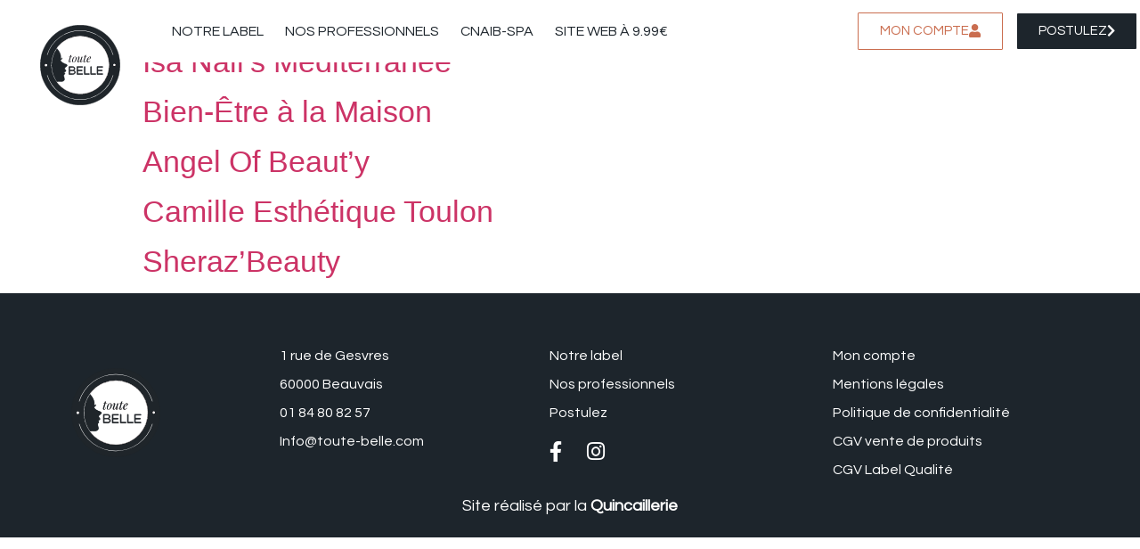

--- FILE ---
content_type: text/html; charset=UTF-8
request_url: https://www.toute-belle.com/categorie_etablissement/esthetique-a-domicile
body_size: 17681
content:
<!doctype html>
<html lang="fr-FR">
<head>
	<meta charset="UTF-8">
		<meta name="viewport" content="width=device-width, initial-scale=1">
	<link rel="profile" href="http://gmpg.org/xfn/11">
	<meta name='robots' content='index, follow, max-image-preview:large, max-snippet:-1, max-video-preview:-1' />

	<!-- This site is optimized with the Yoast SEO Premium plugin v18.1 (Yoast SEO v24.4) - https://yoast.com/wordpress/plugins/seo/ -->
	<title>Esthétique à domicile Archives - Toute Belle</title><link rel="preload" as="style" href="https://fonts.googleapis.com/css?family=Questrial%3A100%2C100italic%2C200%2C200italic%2C300%2C300italic%2C400%2C400italic%2C500%2C500italic%2C600%2C600italic%2C700%2C700italic%2C800%2C800italic%2C900%2C900italic%7CNoto%20Serif%3A100%2C100italic%2C200%2C200italic%2C300%2C300italic%2C400%2C400italic%2C500%2C500italic%2C600%2C600italic%2C700%2C700italic%2C800%2C800italic%2C900%2C900italic&#038;display=swap" /><link rel="stylesheet" href="https://fonts.googleapis.com/css?family=Questrial%3A100%2C100italic%2C200%2C200italic%2C300%2C300italic%2C400%2C400italic%2C500%2C500italic%2C600%2C600italic%2C700%2C700italic%2C800%2C800italic%2C900%2C900italic%7CNoto%20Serif%3A100%2C100italic%2C200%2C200italic%2C300%2C300italic%2C400%2C400italic%2C500%2C500italic%2C600%2C600italic%2C700%2C700italic%2C800%2C800italic%2C900%2C900italic&#038;display=swap" media="print" onload="this.media='all'" /><noscript><link rel="stylesheet" href="https://fonts.googleapis.com/css?family=Questrial%3A100%2C100italic%2C200%2C200italic%2C300%2C300italic%2C400%2C400italic%2C500%2C500italic%2C600%2C600italic%2C700%2C700italic%2C800%2C800italic%2C900%2C900italic%7CNoto%20Serif%3A100%2C100italic%2C200%2C200italic%2C300%2C300italic%2C400%2C400italic%2C500%2C500italic%2C600%2C600italic%2C700%2C700italic%2C800%2C800italic%2C900%2C900italic&#038;display=swap" /></noscript>
	<link rel="canonical" href="https://www.toute-belle.com/categorie_etablissement/esthetique-a-domicile" />
	<meta property="og:locale" content="fr_FR" />
	<meta property="og:type" content="article" />
	<meta property="og:title" content="Esthétique à domicile Archives" />
	<meta property="og:url" content="https://www.toute-belle.com/categorie_etablissement/esthetique-a-domicile" />
	<meta property="og:site_name" content="Toute Belle" />
	<meta property="og:image" content="https://www.toute-belle.com/wp-content/uploads/2022/02/essai-16-9.jpg" />
	<meta property="og:image:width" content="1200" />
	<meta property="og:image:height" content="676" />
	<meta property="og:image:type" content="image/jpeg" />
	<meta name="twitter:card" content="summary_large_image" />
	<script type="application/ld+json" class="yoast-schema-graph">{"@context":"https://schema.org","@graph":[{"@type":"CollectionPage","@id":"https://www.toute-belle.com/categorie_etablissement/esthetique-a-domicile","url":"https://www.toute-belle.com/categorie_etablissement/esthetique-a-domicile","name":"Esthétique à domicile Archives - Toute Belle","isPartOf":{"@id":"https://www.toute-belle.com/#website"},"breadcrumb":{"@id":"https://www.toute-belle.com/categorie_etablissement/esthetique-a-domicile#breadcrumb"},"inLanguage":"fr-FR"},{"@type":"BreadcrumbList","@id":"https://www.toute-belle.com/categorie_etablissement/esthetique-a-domicile#breadcrumb","itemListElement":[{"@type":"ListItem","position":1,"name":"Home","item":"https://www.toute-belle.com/"},{"@type":"ListItem","position":2,"name":"Esthétique à domicile"}]},{"@type":"WebSite","@id":"https://www.toute-belle.com/#website","url":"https://www.toute-belle.com/","name":"Toute Belle","description":"Le Label Qualité qui récompense les meilleurs professionnels","publisher":{"@id":"https://www.toute-belle.com/#organization"},"potentialAction":[{"@type":"SearchAction","target":{"@type":"EntryPoint","urlTemplate":"https://www.toute-belle.com/?s={search_term_string}"},"query-input":{"@type":"PropertyValueSpecification","valueRequired":true,"valueName":"search_term_string"}}],"inLanguage":"fr-FR"},{"@type":"Organization","@id":"https://www.toute-belle.com/#organization","name":"Toute Belle","url":"https://www.toute-belle.com/","logo":{"@type":"ImageObject","inLanguage":"fr-FR","@id":"https://www.toute-belle.com/#/schema/logo/image/","url":"https://www.toute-belle.com/wp-content/uploads/2020/11/logo-toute-belle.png","contentUrl":"https://www.toute-belle.com/wp-content/uploads/2020/11/logo-toute-belle.png","width":1000,"height":1000,"caption":"Toute Belle"},"image":{"@id":"https://www.toute-belle.com/#/schema/logo/image/"},"sameAs":["https://www.facebook.com/Toutebellecom/","https://www.instagram.com/toute_belle_com/"]}]}</script>
	<!-- / Yoast SEO Premium plugin. -->


<link href='https://fonts.gstatic.com' crossorigin rel='preconnect' />
<link rel="alternate" type="application/rss+xml" title="Toute Belle &raquo; Flux" href="https://www.toute-belle.com/feed" />
<link rel="alternate" type="application/rss+xml" title="Toute Belle &raquo; Flux des commentaires" href="https://www.toute-belle.com/comments/feed" />
<link rel="alternate" type="application/rss+xml" title="Flux pour Toute Belle &raquo; Esthétique à domicile Catégorie de l&#039;établissement" href="https://www.toute-belle.com/categorie_etablissement/esthetique-a-domicile/feed" />
<style id='wp-img-auto-sizes-contain-inline-css' type='text/css'>
img:is([sizes=auto i],[sizes^="auto," i]){contain-intrinsic-size:3000px 1500px}
/*# sourceURL=wp-img-auto-sizes-contain-inline-css */
</style>
<style id='wp-emoji-styles-inline-css' type='text/css'>

	img.wp-smiley, img.emoji {
		display: inline !important;
		border: none !important;
		box-shadow: none !important;
		height: 1em !important;
		width: 1em !important;
		margin: 0 0.07em !important;
		vertical-align: -0.1em !important;
		background: none !important;
		padding: 0 !important;
	}
/*# sourceURL=wp-emoji-styles-inline-css */
</style>
<link data-minify="1" rel='stylesheet' id='wp-block-library-css' href='https://www.toute-belle.com/wp-content/cache/min/1/wp-includes/css/dist/block-library/style.css?ver=1760017425' type='text/css' media='all' />
<link data-minify="1" rel='stylesheet' id='wc-blocks-style-css' href='https://www.toute-belle.com/wp-content/cache/min/1/wp-content/plugins/woocommerce/assets/client/blocks/wc-blocks.css?ver=1744097167' type='text/css' media='all' />
<style id='global-styles-inline-css' type='text/css'>
:root{--wp--preset--aspect-ratio--square: 1;--wp--preset--aspect-ratio--4-3: 4/3;--wp--preset--aspect-ratio--3-4: 3/4;--wp--preset--aspect-ratio--3-2: 3/2;--wp--preset--aspect-ratio--2-3: 2/3;--wp--preset--aspect-ratio--16-9: 16/9;--wp--preset--aspect-ratio--9-16: 9/16;--wp--preset--color--black: #000000;--wp--preset--color--cyan-bluish-gray: #abb8c3;--wp--preset--color--white: #ffffff;--wp--preset--color--pale-pink: #f78da7;--wp--preset--color--vivid-red: #cf2e2e;--wp--preset--color--luminous-vivid-orange: #ff6900;--wp--preset--color--luminous-vivid-amber: #fcb900;--wp--preset--color--light-green-cyan: #7bdcb5;--wp--preset--color--vivid-green-cyan: #00d084;--wp--preset--color--pale-cyan-blue: #8ed1fc;--wp--preset--color--vivid-cyan-blue: #0693e3;--wp--preset--color--vivid-purple: #9b51e0;--wp--preset--gradient--vivid-cyan-blue-to-vivid-purple: linear-gradient(135deg,rgb(6,147,227) 0%,rgb(155,81,224) 100%);--wp--preset--gradient--light-green-cyan-to-vivid-green-cyan: linear-gradient(135deg,rgb(122,220,180) 0%,rgb(0,208,130) 100%);--wp--preset--gradient--luminous-vivid-amber-to-luminous-vivid-orange: linear-gradient(135deg,rgb(252,185,0) 0%,rgb(255,105,0) 100%);--wp--preset--gradient--luminous-vivid-orange-to-vivid-red: linear-gradient(135deg,rgb(255,105,0) 0%,rgb(207,46,46) 100%);--wp--preset--gradient--very-light-gray-to-cyan-bluish-gray: linear-gradient(135deg,rgb(238,238,238) 0%,rgb(169,184,195) 100%);--wp--preset--gradient--cool-to-warm-spectrum: linear-gradient(135deg,rgb(74,234,220) 0%,rgb(151,120,209) 20%,rgb(207,42,186) 40%,rgb(238,44,130) 60%,rgb(251,105,98) 80%,rgb(254,248,76) 100%);--wp--preset--gradient--blush-light-purple: linear-gradient(135deg,rgb(255,206,236) 0%,rgb(152,150,240) 100%);--wp--preset--gradient--blush-bordeaux: linear-gradient(135deg,rgb(254,205,165) 0%,rgb(254,45,45) 50%,rgb(107,0,62) 100%);--wp--preset--gradient--luminous-dusk: linear-gradient(135deg,rgb(255,203,112) 0%,rgb(199,81,192) 50%,rgb(65,88,208) 100%);--wp--preset--gradient--pale-ocean: linear-gradient(135deg,rgb(255,245,203) 0%,rgb(182,227,212) 50%,rgb(51,167,181) 100%);--wp--preset--gradient--electric-grass: linear-gradient(135deg,rgb(202,248,128) 0%,rgb(113,206,126) 100%);--wp--preset--gradient--midnight: linear-gradient(135deg,rgb(2,3,129) 0%,rgb(40,116,252) 100%);--wp--preset--font-size--small: 13px;--wp--preset--font-size--medium: 20px;--wp--preset--font-size--large: 36px;--wp--preset--font-size--x-large: 42px;--wp--preset--font-family--inter: "Inter", sans-serif;--wp--preset--font-family--cardo: Cardo;--wp--preset--spacing--20: 0.44rem;--wp--preset--spacing--30: 0.67rem;--wp--preset--spacing--40: 1rem;--wp--preset--spacing--50: 1.5rem;--wp--preset--spacing--60: 2.25rem;--wp--preset--spacing--70: 3.38rem;--wp--preset--spacing--80: 5.06rem;--wp--preset--shadow--natural: 6px 6px 9px rgba(0, 0, 0, 0.2);--wp--preset--shadow--deep: 12px 12px 50px rgba(0, 0, 0, 0.4);--wp--preset--shadow--sharp: 6px 6px 0px rgba(0, 0, 0, 0.2);--wp--preset--shadow--outlined: 6px 6px 0px -3px rgb(255, 255, 255), 6px 6px rgb(0, 0, 0);--wp--preset--shadow--crisp: 6px 6px 0px rgb(0, 0, 0);}:where(.is-layout-flex){gap: 0.5em;}:where(.is-layout-grid){gap: 0.5em;}body .is-layout-flex{display: flex;}.is-layout-flex{flex-wrap: wrap;align-items: center;}.is-layout-flex > :is(*, div){margin: 0;}body .is-layout-grid{display: grid;}.is-layout-grid > :is(*, div){margin: 0;}:where(.wp-block-columns.is-layout-flex){gap: 2em;}:where(.wp-block-columns.is-layout-grid){gap: 2em;}:where(.wp-block-post-template.is-layout-flex){gap: 1.25em;}:where(.wp-block-post-template.is-layout-grid){gap: 1.25em;}.has-black-color{color: var(--wp--preset--color--black) !important;}.has-cyan-bluish-gray-color{color: var(--wp--preset--color--cyan-bluish-gray) !important;}.has-white-color{color: var(--wp--preset--color--white) !important;}.has-pale-pink-color{color: var(--wp--preset--color--pale-pink) !important;}.has-vivid-red-color{color: var(--wp--preset--color--vivid-red) !important;}.has-luminous-vivid-orange-color{color: var(--wp--preset--color--luminous-vivid-orange) !important;}.has-luminous-vivid-amber-color{color: var(--wp--preset--color--luminous-vivid-amber) !important;}.has-light-green-cyan-color{color: var(--wp--preset--color--light-green-cyan) !important;}.has-vivid-green-cyan-color{color: var(--wp--preset--color--vivid-green-cyan) !important;}.has-pale-cyan-blue-color{color: var(--wp--preset--color--pale-cyan-blue) !important;}.has-vivid-cyan-blue-color{color: var(--wp--preset--color--vivid-cyan-blue) !important;}.has-vivid-purple-color{color: var(--wp--preset--color--vivid-purple) !important;}.has-black-background-color{background-color: var(--wp--preset--color--black) !important;}.has-cyan-bluish-gray-background-color{background-color: var(--wp--preset--color--cyan-bluish-gray) !important;}.has-white-background-color{background-color: var(--wp--preset--color--white) !important;}.has-pale-pink-background-color{background-color: var(--wp--preset--color--pale-pink) !important;}.has-vivid-red-background-color{background-color: var(--wp--preset--color--vivid-red) !important;}.has-luminous-vivid-orange-background-color{background-color: var(--wp--preset--color--luminous-vivid-orange) !important;}.has-luminous-vivid-amber-background-color{background-color: var(--wp--preset--color--luminous-vivid-amber) !important;}.has-light-green-cyan-background-color{background-color: var(--wp--preset--color--light-green-cyan) !important;}.has-vivid-green-cyan-background-color{background-color: var(--wp--preset--color--vivid-green-cyan) !important;}.has-pale-cyan-blue-background-color{background-color: var(--wp--preset--color--pale-cyan-blue) !important;}.has-vivid-cyan-blue-background-color{background-color: var(--wp--preset--color--vivid-cyan-blue) !important;}.has-vivid-purple-background-color{background-color: var(--wp--preset--color--vivid-purple) !important;}.has-black-border-color{border-color: var(--wp--preset--color--black) !important;}.has-cyan-bluish-gray-border-color{border-color: var(--wp--preset--color--cyan-bluish-gray) !important;}.has-white-border-color{border-color: var(--wp--preset--color--white) !important;}.has-pale-pink-border-color{border-color: var(--wp--preset--color--pale-pink) !important;}.has-vivid-red-border-color{border-color: var(--wp--preset--color--vivid-red) !important;}.has-luminous-vivid-orange-border-color{border-color: var(--wp--preset--color--luminous-vivid-orange) !important;}.has-luminous-vivid-amber-border-color{border-color: var(--wp--preset--color--luminous-vivid-amber) !important;}.has-light-green-cyan-border-color{border-color: var(--wp--preset--color--light-green-cyan) !important;}.has-vivid-green-cyan-border-color{border-color: var(--wp--preset--color--vivid-green-cyan) !important;}.has-pale-cyan-blue-border-color{border-color: var(--wp--preset--color--pale-cyan-blue) !important;}.has-vivid-cyan-blue-border-color{border-color: var(--wp--preset--color--vivid-cyan-blue) !important;}.has-vivid-purple-border-color{border-color: var(--wp--preset--color--vivid-purple) !important;}.has-vivid-cyan-blue-to-vivid-purple-gradient-background{background: var(--wp--preset--gradient--vivid-cyan-blue-to-vivid-purple) !important;}.has-light-green-cyan-to-vivid-green-cyan-gradient-background{background: var(--wp--preset--gradient--light-green-cyan-to-vivid-green-cyan) !important;}.has-luminous-vivid-amber-to-luminous-vivid-orange-gradient-background{background: var(--wp--preset--gradient--luminous-vivid-amber-to-luminous-vivid-orange) !important;}.has-luminous-vivid-orange-to-vivid-red-gradient-background{background: var(--wp--preset--gradient--luminous-vivid-orange-to-vivid-red) !important;}.has-very-light-gray-to-cyan-bluish-gray-gradient-background{background: var(--wp--preset--gradient--very-light-gray-to-cyan-bluish-gray) !important;}.has-cool-to-warm-spectrum-gradient-background{background: var(--wp--preset--gradient--cool-to-warm-spectrum) !important;}.has-blush-light-purple-gradient-background{background: var(--wp--preset--gradient--blush-light-purple) !important;}.has-blush-bordeaux-gradient-background{background: var(--wp--preset--gradient--blush-bordeaux) !important;}.has-luminous-dusk-gradient-background{background: var(--wp--preset--gradient--luminous-dusk) !important;}.has-pale-ocean-gradient-background{background: var(--wp--preset--gradient--pale-ocean) !important;}.has-electric-grass-gradient-background{background: var(--wp--preset--gradient--electric-grass) !important;}.has-midnight-gradient-background{background: var(--wp--preset--gradient--midnight) !important;}.has-small-font-size{font-size: var(--wp--preset--font-size--small) !important;}.has-medium-font-size{font-size: var(--wp--preset--font-size--medium) !important;}.has-large-font-size{font-size: var(--wp--preset--font-size--large) !important;}.has-x-large-font-size{font-size: var(--wp--preset--font-size--x-large) !important;}
/*# sourceURL=global-styles-inline-css */
</style>
<style id='core-block-supports-inline-css' type='text/css'>
/**
 * Core styles: block-supports
 */

/*# sourceURL=core-block-supports-inline-css */
</style>

<style id='classic-theme-styles-inline-css' type='text/css'>
/**
 * These rules are needed for backwards compatibility.
 * They should match the button element rules in the base theme.json file.
 */
.wp-block-button__link {
	color: #ffffff;
	background-color: #32373c;
	border-radius: 9999px; /* 100% causes an oval, but any explicit but really high value retains the pill shape. */

	/* This needs a low specificity so it won't override the rules from the button element if defined in theme.json. */
	box-shadow: none;
	text-decoration: none;

	/* The extra 2px are added to size solids the same as the outline versions.*/
	padding: calc(0.667em + 2px) calc(1.333em + 2px);

	font-size: 1.125em;
}

.wp-block-file__button {
	background: #32373c;
	color: #ffffff;
	text-decoration: none;
}

/*# sourceURL=/wp-includes/css/classic-themes.css */
</style>
<link data-minify="1" rel='stylesheet' id='jet-engine-frontend-css' href='https://www.toute-belle.com/wp-content/cache/min/1/wp-content/plugins/jet-engine/assets/css/frontend.css?ver=1744097166' type='text/css' media='all' />
<link data-minify="1" rel='stylesheet' id='woocommerce-layout-css' href='https://www.toute-belle.com/wp-content/cache/min/1/wp-content/plugins/woocommerce/assets/css/woocommerce-layout.css?ver=1744097166' type='text/css' media='all' />
<link data-minify="1" rel='stylesheet' id='woocommerce-smallscreen-css' href='https://www.toute-belle.com/wp-content/cache/min/1/wp-content/plugins/woocommerce/assets/css/woocommerce-smallscreen.css?ver=1744097166' type='text/css' media='only screen and (max-width: 768px)' />
<link data-minify="1" rel='stylesheet' id='woocommerce-general-css' href='https://www.toute-belle.com/wp-content/cache/min/1/wp-content/plugins/woocommerce/assets/css/woocommerce.css?ver=1744097166' type='text/css' media='all' />
<style id='woocommerce-inline-inline-css' type='text/css'>
.woocommerce form .form-row .required { visibility: visible; }
/*# sourceURL=woocommerce-inline-inline-css */
</style>
<link data-minify="1" rel='stylesheet' id='brands-styles-css' href='https://www.toute-belle.com/wp-content/cache/min/1/wp-content/plugins/woocommerce/assets/css/brands.css?ver=1744097166' type='text/css' media='all' />
<link data-minify="1" rel='stylesheet' id='hello-elementor-css' href='https://www.toute-belle.com/wp-content/cache/min/1/wp-content/themes/la-quincaillerie/style.css?ver=1760016633' type='text/css' media='all' />
<link data-minify="1" rel='stylesheet' id='hello-elementor-theme-style-css' href='https://www.toute-belle.com/wp-content/cache/min/1/wp-content/themes/la-quincaillerie/theme.css?ver=1760016633' type='text/css' media='all' />
<link data-minify="1" rel='stylesheet' id='elementor-frontend-css' href='https://www.toute-belle.com/wp-content/cache/min/1/wp-content/plugins/elementor/assets/css/frontend.css?ver=1760016633' type='text/css' media='all' />
<link rel='stylesheet' id='widget-image-css' href='https://www.toute-belle.com/wp-content/plugins/elementor/assets/css/widget-image.min.css?ver=3.27.3' type='text/css' media='all' />
<link rel='stylesheet' id='widget-nav-menu-css' href='https://www.toute-belle.com/wp-content/plugins/elementor-pro/assets/css/widget-nav-menu.min.css?ver=3.26.3' type='text/css' media='all' />
<link rel='stylesheet' id='widget-icon-list-css' href='https://www.toute-belle.com/wp-content/plugins/elementor/assets/css/widget-icon-list.min.css?ver=3.27.3' type='text/css' media='all' />
<link rel='stylesheet' id='widget-heading-css' href='https://www.toute-belle.com/wp-content/plugins/elementor/assets/css/widget-heading.min.css?ver=3.27.3' type='text/css' media='all' />
<link data-minify="1" rel='stylesheet' id='jet-blocks-css' href='https://www.toute-belle.com/wp-content/cache/min/1/wp-content/uploads/elementor/css/custom-jet-blocks.css?ver=1744097167' type='text/css' media='all' />
<link data-minify="1" rel='stylesheet' id='elementor-icons-css' href='https://www.toute-belle.com/wp-content/cache/min/1/wp-content/plugins/elementor/assets/lib/eicons/css/elementor-icons.css?ver=1760016633' type='text/css' media='all' />
<link data-minify="1" rel='stylesheet' id='elementor-post-9-css' href='https://www.toute-belle.com/wp-content/cache/min/1/wp-content/uploads/elementor/css/post-9.css?ver=1744097167' type='text/css' media='all' />
<link data-minify="1" rel='stylesheet' id='dashicons-css' href='https://www.toute-belle.com/wp-content/cache/min/1/wp-includes/css/dashicons.css?ver=1760016633' type='text/css' media='all' />
<link data-minify="1" rel='stylesheet' id='jet-tabs-frontend-css' href='https://www.toute-belle.com/wp-content/cache/min/1/wp-content/plugins/jet-tabs/assets/css/jet-tabs-frontend.css?ver=1744097167' type='text/css' media='all' />
<link data-minify="1" rel='stylesheet' id='font-awesome-5-all-css' href='https://www.toute-belle.com/wp-content/cache/min/1/wp-content/plugins/elementor/assets/lib/font-awesome/css/all.css?ver=1760016634' type='text/css' media='all' />
<link data-minify="1" rel='stylesheet' id='font-awesome-4-shim-css' href='https://www.toute-belle.com/wp-content/cache/min/1/wp-content/plugins/elementor/assets/lib/font-awesome/css/v4-shims.css?ver=1760016634' type='text/css' media='all' />
<link data-minify="1" rel='stylesheet' id='elementor-post-159-css' href='https://www.toute-belle.com/wp-content/cache/min/1/wp-content/uploads/elementor/css/post-159.css?ver=1744097167' type='text/css' media='all' />
<link data-minify="1" rel='stylesheet' id='jet-woo-builder-css' href='https://www.toute-belle.com/wp-content/cache/min/1/wp-content/plugins/jet-woo-builder/assets/css/frontend.css?ver=1744097167' type='text/css' media='all' />
<style id='jet-woo-builder-inline-css' type='text/css'>
@font-face {
				font-family: "WooCommerce";
				font-weight: normal;
				font-style: normal;
				src: url("https://www.toute-belle.com/wp-content/plugins/woocommerce/assets/fonts/WooCommerce.eot");
				src: url("https://www.toute-belle.com/wp-content/plugins/woocommerce/assets/fonts/WooCommerce.eot?#iefix") format("embedded-opentype"),
					 url("https://www.toute-belle.com/wp-content/plugins/woocommerce/assets/fonts/WooCommerce.woff") format("woff"),
					 url("https://www.toute-belle.com/wp-content/plugins/woocommerce/assets/fonts/WooCommerce.ttf") format("truetype"),
					 url("https://www.toute-belle.com/wp-content/plugins/woocommerce/assets/fonts/WooCommerce.svg#WooCommerce") format("svg");
			}
/*# sourceURL=jet-woo-builder-inline-css */
</style>
<link data-minify="1" rel='stylesheet' id='elementor-post-209-css' href='https://www.toute-belle.com/wp-content/cache/min/1/wp-content/uploads/elementor/css/post-209.css?ver=1744097167' type='text/css' media='all' />
<link data-minify="1" rel='stylesheet' id='hello-elementor-child-style-css' href='https://www.toute-belle.com/wp-content/cache/min/1/wp-content/themes/la-quincaillerie-child/style.css?ver=1744097167' type='text/css' media='all' />
<link data-minify="1" rel='stylesheet' id='ecs-styles-css' href='https://www.toute-belle.com/wp-content/cache/min/1/wp-content/plugins/ele-custom-skin/assets/css/ecs-style.css?ver=1744097167' type='text/css' media='all' />
<link data-minify="1" rel='stylesheet' id='elementor-post-830-css' href='https://www.toute-belle.com/wp-content/cache/min/1/wp-content/uploads/elementor/css/post-830.css?ver=1744097167' type='text/css' media='all' />
<link data-minify="1" rel='stylesheet' id='elementor-post-948-css' href='https://www.toute-belle.com/wp-content/cache/min/1/wp-content/uploads/elementor/css/post-948.css?ver=1744097167' type='text/css' media='all' />
<link data-minify="1" rel='stylesheet' id='elementor-post-1069-css' href='https://www.toute-belle.com/wp-content/cache/min/1/wp-content/uploads/elementor/css/post-1069.css?ver=1744097167' type='text/css' media='all' />
<link data-minify="1" rel='stylesheet' id='elementor-post-1111-css' href='https://www.toute-belle.com/wp-content/cache/min/1/wp-content/uploads/elementor/css/post-1111.css?ver=1744097167' type='text/css' media='all' />
<link data-minify="1" rel='stylesheet' id='elementor-post-2771-css' href='https://www.toute-belle.com/wp-content/cache/min/1/wp-content/uploads/elementor/css/post-2771.css?ver=1744097167' type='text/css' media='all' />

<link data-minify="1" rel='stylesheet' id='elementor-icons-shared-0-css' href='https://www.toute-belle.com/wp-content/cache/min/1/wp-content/plugins/elementor/assets/lib/font-awesome/css/fontawesome.css?ver=1760016634' type='text/css' media='all' />
<link data-minify="1" rel='stylesheet' id='elementor-icons-fa-solid-css' href='https://www.toute-belle.com/wp-content/cache/min/1/wp-content/plugins/elementor/assets/lib/font-awesome/css/solid.css?ver=1760016634' type='text/css' media='all' />
<link data-minify="1" rel='stylesheet' id='elementor-icons-fa-brands-css' href='https://www.toute-belle.com/wp-content/cache/min/1/wp-content/plugins/elementor/assets/lib/font-awesome/css/brands.css?ver=1760016634' type='text/css' media='all' />
<link rel="preconnect" href="https://fonts.gstatic.com/" crossorigin><script type="text/javascript" src="https://www.toute-belle.com/wp-includes/js/jquery/jquery.js?ver=3.7.1" id="jquery-core-js"></script>
<script data-minify="1" type="text/javascript" src="https://www.toute-belle.com/wp-content/cache/min/1/wp-includes/js/jquery/jquery-migrate.js?ver=1760016634" id="jquery-migrate-js"></script>
<script data-minify="1" type="text/javascript" src="https://www.toute-belle.com/wp-content/cache/min/1/wp-content/plugins/woocommerce/assets/js/jquery-blockui/jquery.blockUI.js?ver=1760016634" id="jquery-blockui-js" defer="defer" data-wp-strategy="defer"></script>
<script type="text/javascript" id="wc-add-to-cart-js-extra">
/* <![CDATA[ */
var wc_add_to_cart_params = {"ajax_url":"/wp-admin/admin-ajax.php","wc_ajax_url":"/?wc-ajax=%%endpoint%%","i18n_view_cart":"Voir le panier","cart_url":"https://www.toute-belle.com/panier","is_cart":"","cart_redirect_after_add":"no"};
//# sourceURL=wc-add-to-cart-js-extra
/* ]]> */
</script>
<script data-minify="1" type="text/javascript" src="https://www.toute-belle.com/wp-content/cache/min/1/wp-content/plugins/woocommerce/assets/js/frontend/add-to-cart.js?ver=1760016634" id="wc-add-to-cart-js" defer="defer" data-wp-strategy="defer"></script>
<script data-minify="1" type="text/javascript" src="https://www.toute-belle.com/wp-content/cache/min/1/wp-content/plugins/woocommerce/assets/js/js-cookie/js.cookie.js?ver=1760016634" id="js-cookie-js" defer="defer" data-wp-strategy="defer"></script>
<script type="text/javascript" id="woocommerce-js-extra">
/* <![CDATA[ */
var woocommerce_params = {"ajax_url":"/wp-admin/admin-ajax.php","wc_ajax_url":"/?wc-ajax=%%endpoint%%"};
//# sourceURL=woocommerce-js-extra
/* ]]> */
</script>
<script data-minify="1" type="text/javascript" src="https://www.toute-belle.com/wp-content/cache/min/1/wp-content/plugins/woocommerce/assets/js/frontend/woocommerce.js?ver=1760016634" id="woocommerce-js" defer="defer" data-wp-strategy="defer"></script>
<script data-minify="1" type="text/javascript" src="https://www.toute-belle.com/wp-content/cache/min/1/wp-content/plugins/elementor/assets/lib/font-awesome/js/v4-shims.js?ver=1760016634" id="font-awesome-4-shim-js"></script>
<script type="text/javascript" id="ecs_ajax_load-js-extra">
/* <![CDATA[ */
var ecs_ajax_params = {"ajaxurl":"https://www.toute-belle.com/wp-admin/admin-ajax.php","posts":"{\"categorie_etablissement\":\"esthetique-a-domicile\",\"error\":\"\",\"m\":\"\",\"p\":0,\"post_parent\":\"\",\"subpost\":\"\",\"subpost_id\":\"\",\"attachment\":\"\",\"attachment_id\":0,\"name\":\"\",\"pagename\":\"\",\"page_id\":0,\"second\":\"\",\"minute\":\"\",\"hour\":\"\",\"day\":0,\"monthnum\":0,\"year\":0,\"w\":0,\"category_name\":\"\",\"tag\":\"\",\"cat\":\"\",\"tag_id\":\"\",\"author\":\"\",\"author_name\":\"\",\"feed\":\"\",\"tb\":\"\",\"paged\":0,\"meta_key\":\"\",\"meta_value\":\"\",\"preview\":\"\",\"s\":\"\",\"sentence\":\"\",\"title\":\"\",\"fields\":\"all\",\"menu_order\":\"\",\"embed\":\"\",\"category__in\":[],\"category__not_in\":[],\"category__and\":[],\"post__in\":[],\"post__not_in\":[],\"post_name__in\":[],\"tag__in\":[],\"tag__not_in\":[],\"tag__and\":[],\"tag_slug__in\":[],\"tag_slug__and\":[],\"post_parent__in\":[],\"post_parent__not_in\":[],\"author__in\":[],\"author__not_in\":[],\"search_columns\":[],\"ignore_sticky_posts\":false,\"suppress_filters\":false,\"cache_results\":true,\"update_post_term_cache\":true,\"update_menu_item_cache\":false,\"lazy_load_term_meta\":true,\"update_post_meta_cache\":true,\"post_type\":\"\",\"posts_per_page\":10,\"nopaging\":false,\"comments_per_page\":\"50\",\"no_found_rows\":false,\"taxonomy\":\"categorie_etablissement\",\"term\":\"esthetique-a-domicile\",\"order\":\"DESC\"}"};
//# sourceURL=ecs_ajax_load-js-extra
/* ]]> */
</script>
<script data-minify="1" type="text/javascript" src="https://www.toute-belle.com/wp-content/cache/min/1/wp-content/plugins/ele-custom-skin/assets/js/ecs_ajax_pagination.js?ver=1744097167" id="ecs_ajax_load-js"></script>
<script data-minify="1" type="text/javascript" src="https://www.toute-belle.com/wp-content/cache/min/1/wp-content/plugins/ele-custom-skin/assets/js/ecs.js?ver=1744097167" id="ecs-script-js"></script>
<link rel="https://api.w.org/" href="https://www.toute-belle.com/wp-json/" /><link rel="alternate" title="JSON" type="application/json" href="https://www.toute-belle.com/wp-json/wp/v2/categorie_etablissement/40" /><link rel="EditURI" type="application/rsd+xml" title="RSD" href="https://www.toute-belle.com/xmlrpc.php?rsd" />
<meta name="generator" content="WordPress 6.9" />
<meta name="generator" content="WooCommerce 9.6.3" />
<style>

.btn-fade-right a {
	border:1px solid var(--e-global-color-primary);
	border-radius:5px;
	background:none;
	font-weight:bold;
	color:var(--e-global-color-primary);
}

.btn-fade-right a:before {
	font-family: "Font Awesome 5 Free";
	content:"\f30b";
	width:20px;
	height:20px;
	position:absolute;
	top:50%;
	transform:translate(100px, -50%);
	opacity:0;
	transition:all .2s ease-in-out!important;
}

.btn-fade-right a:hover:before {
	transform:translate(72px, -41%);
	opacity:1;
}

</style>
<style>

.btn-icon:hover a i {
	transform:translateX(10px);
}
.btn-icon a i {
    transition: transform .3s ease-in-out;
}


</style>

<!-- Google Tag Manager -->
<script>(function(w,d,s,l,i){w[l]=w[l]||[];w[l].push({'gtm.start':
new Date().getTime(),event:'gtm.js'});var f=d.getElementsByTagName(s)[0],
j=d.createElement(s),dl=l!='dataLayer'?'&l='+l:'';j.async=true;j.src=
'https://www.googletagmanager.com/gtm.js?id='+i+dl;f.parentNode.insertBefore(j,f);
})(window,document,'script','dataLayer','GTM-PPXP5BT');</script>
<!-- End Google Tag Manager -->




<!-- Messenger Plugin de discussion Code -->

<div id="fb-root"></div>


<!-- Your Plugin de discussion code -->

<div id="fb-customer-chat" class="fb-customerchat">

</div>


<script>

var chatbox = document.getElementById('fb-customer-chat');

chatbox.setAttribute("page_id", "1415041021956309");

chatbox.setAttribute("attribution", "biz_inbox");

</script>


<!-- Your SDK code -->

<script>

window.fbAsyncInit = function() {

FB.init({

xfbml : true,

version : 'v13.0'


});

};


(function(d, s, id) {

var js, fjs = d.getElementsByTagName(s)[0];

if (d.getElementById(id)) return;

js = d.createElement(s); js.id
= id;

js.src = 'https://connect.facebook.net/fr_FR/sdk/xfbml.customerchat.js';

fjs.parentNode.insertBefore(js, fjs);

}(document, 'script', 'facebook-jssdk'));

</script>
	<noscript><style>.woocommerce-product-gallery{ opacity: 1 !important; }</style></noscript>
	<meta name="generator" content="Elementor 3.27.3; features: additional_custom_breakpoints; settings: css_print_method-external, google_font-enabled, font_display-auto">
<link data-minify="1"
  rel="stylesheet"
  href="https://www.toute-belle.com/wp-content/cache/min/1/swiper@7/swiper-bundle.min.css?ver=1744097167"
/>
			<style>
				.e-con.e-parent:nth-of-type(n+4):not(.e-lazyloaded):not(.e-no-lazyload),
				.e-con.e-parent:nth-of-type(n+4):not(.e-lazyloaded):not(.e-no-lazyload) * {
					background-image: none !important;
				}
				@media screen and (max-height: 1024px) {
					.e-con.e-parent:nth-of-type(n+3):not(.e-lazyloaded):not(.e-no-lazyload),
					.e-con.e-parent:nth-of-type(n+3):not(.e-lazyloaded):not(.e-no-lazyload) * {
						background-image: none !important;
					}
				}
				@media screen and (max-height: 640px) {
					.e-con.e-parent:nth-of-type(n+2):not(.e-lazyloaded):not(.e-no-lazyload),
					.e-con.e-parent:nth-of-type(n+2):not(.e-lazyloaded):not(.e-no-lazyload) * {
						background-image: none !important;
					}
				}
			</style>
			<style class='wp-fonts-local' type='text/css'>
@font-face{font-family:Inter;font-style:normal;font-weight:300 900;font-display:fallback;src:url('https://www.toute-belle.com/wp-content/plugins/woocommerce/assets/fonts/Inter-VariableFont_slnt,wght.woff2') format('woff2');font-stretch:normal;}
@font-face{font-family:Cardo;font-style:normal;font-weight:400;font-display:fallback;src:url('https://www.toute-belle.com/wp-content/plugins/woocommerce/assets/fonts/cardo_normal_400.woff2') format('woff2');}
</style>
<link rel="icon" href="https://www.toute-belle.com/wp-content/uploads/2022/04/cropped-cropped-Fichier-2-32x32.png" sizes="32x32" />
<link rel="icon" href="https://www.toute-belle.com/wp-content/uploads/2022/04/cropped-cropped-Fichier-2-192x192.png" sizes="192x192" />
<link rel="apple-touch-icon" href="https://www.toute-belle.com/wp-content/uploads/2022/04/cropped-cropped-Fichier-2-180x180.png" />
<meta name="msapplication-TileImage" content="https://www.toute-belle.com/wp-content/uploads/2022/04/cropped-cropped-Fichier-2-270x270.png" />
<noscript><style id="rocket-lazyload-nojs-css">.rll-youtube-player, [data-lazy-src]{display:none !important;}</style></noscript><link data-minify="1" rel='stylesheet' id='wc-stripe-blocks-checkout-style-css' href='https://www.toute-belle.com/wp-content/cache/min/1/wp-content/plugins/woocommerce-gateway-stripe/build/upe_blocks.css?ver=1744097167' type='text/css' media='all' />
<link data-minify="1" rel='stylesheet' id='elementor-post-1488-css' href='https://www.toute-belle.com/wp-content/cache/min/1/wp-content/uploads/elementor/css/post-1488.css?ver=1744097167' type='text/css' media='all' />
<link data-minify="1" rel='stylesheet' id='e-animation-fadeInRight-css' href='https://www.toute-belle.com/wp-content/cache/min/1/wp-content/plugins/elementor/assets/lib/animations/styles/fadeInRight.css?ver=1760016634' type='text/css' media='all' />
<link rel='stylesheet' id='e-popup-css' href='https://www.toute-belle.com/wp-content/plugins/elementor-pro/assets/css/conditionals/popup.min.css?ver=3.26.3' type='text/css' media='all' />
<link data-minify="1" rel='stylesheet' id='e-sticky-css' href='https://www.toute-belle.com/wp-content/cache/min/1/wp-content/plugins/elementor-pro/assets/css/modules/sticky.css?ver=1760016634' type='text/css' media='all' />
</head>
<body class="archive tax-categorie_etablissement term-esthetique-a-domicile term-40 wp-custom-logo wp-theme-la-quincaillerie wp-child-theme-la-quincaillerie-child theme-la-quincaillerie woocommerce-no-js elementor-default elementor-kit-9">


<!-- Google Tag Manager (noscript) -->
<noscript><iframe src="https://www.googletagmanager.com/ns.html?id=GTM-PPXP5BT"
height="0" width="0" style="display:none;visibility:hidden"></iframe></noscript>
<!-- End Google Tag Manager (noscript) -->

<script data-minify="1" src="https://www.toute-belle.com/wp-content/cache/min/1/swiper@7/swiper-bundle.min.js?ver=1744097167"></script>

		<div data-elementor-type="header" data-elementor-id="159" class="elementor elementor-159 elementor-location-header" data-elementor-post-type="elementor_library">
					<header class="elementor-section elementor-top-section elementor-element elementor-element-2341f9a elementor-section-height-min-height elementor-section-content-middle elementor-hidden-tablet elementor-hidden-mobile elementor-section-stretched elementor-section-boxed elementor-section-height-default elementor-section-items-middle" data-id="2341f9a" data-element_type="section" id="header" data-settings="{&quot;sticky&quot;:&quot;top&quot;,&quot;sticky_effects_offset&quot;:100,&quot;background_background&quot;:&quot;classic&quot;,&quot;stretch_section&quot;:&quot;section-stretched&quot;,&quot;sticky_on&quot;:[&quot;desktop&quot;,&quot;tablet&quot;,&quot;mobile&quot;],&quot;sticky_offset&quot;:0,&quot;sticky_anchor_link_offset&quot;:0}">
						<div class="elementor-container elementor-column-gap-default">
					<div class="elementor-column elementor-col-33 elementor-top-column elementor-element elementor-element-aa16868" data-id="aa16868" data-element_type="column">
			<div class="elementor-widget-wrap elementor-element-populated">
						<div class="elementor-element elementor-element-6b0e220 elementor-absolute elementor-widget elementor-widget-theme-site-logo elementor-widget-image" data-id="6b0e220" data-element_type="widget" data-settings="{&quot;_position&quot;:&quot;absolute&quot;}" data-widget_type="theme-site-logo.default">
				<div class="elementor-widget-container">
											<a href="https://www.toute-belle.com">
			<img fetchpriority="high" width="1284" height="1284" src="data:image/svg+xml,%3Csvg%20xmlns='http://www.w3.org/2000/svg'%20viewBox='0%200%201284%201284'%3E%3C/svg%3E" class="attachment-full size-full wp-image-7301" alt="logo-toute-belle-2022" data-lazy-src="https://www.toute-belle.com/wp-content/uploads/2020/11/Fichier-21finaux.svg" /><noscript><img fetchpriority="high" width="1284" height="1284" src="https://www.toute-belle.com/wp-content/uploads/2020/11/Fichier-21finaux.svg" class="attachment-full size-full wp-image-7301" alt="logo-toute-belle-2022" /></noscript>				</a>
											</div>
				</div>
					</div>
		</div>
				<div class="elementor-column elementor-col-33 elementor-top-column elementor-element elementor-element-c0d1ac9 elementor-hidden-tablet elementor-hidden-mobile" data-id="c0d1ac9" data-element_type="column">
			<div class="elementor-widget-wrap elementor-element-populated">
						<div class="elementor-element elementor-element-e930668 elementor-nav-menu__align-start elementor-nav-menu--dropdown-tablet elementor-nav-menu__text-align-aside elementor-nav-menu--toggle elementor-nav-menu--burger elementor-widget elementor-widget-nav-menu" data-id="e930668" data-element_type="widget" data-settings="{&quot;layout&quot;:&quot;horizontal&quot;,&quot;submenu_icon&quot;:{&quot;value&quot;:&quot;&lt;i class=\&quot;fas fa-caret-down\&quot;&gt;&lt;\/i&gt;&quot;,&quot;library&quot;:&quot;fa-solid&quot;},&quot;toggle&quot;:&quot;burger&quot;}" data-widget_type="nav-menu.default">
				<div class="elementor-widget-container">
								<nav aria-label="Menu" class="elementor-nav-menu--main elementor-nav-menu__container elementor-nav-menu--layout-horizontal e--pointer-none">
				<ul id="menu-1-e930668" class="elementor-nav-menu"><li class="menu-item menu-item-type-post_type menu-item-object-page menu-item-680"><a href="https://www.toute-belle.com/notre-label" class="elementor-item">Notre label</a></li>
<li class="menu-item menu-item-type-post_type menu-item-object-page menu-item-2972"><a href="https://www.toute-belle.com/nos-professionnels" class="elementor-item">Nos professionnels</a></li>
<li class="menu-item menu-item-type-post_type menu-item-object-page menu-item-13644"><a href="https://www.toute-belle.com/cnaib" class="elementor-item">CNAIB-SPA</a></li>
<li class="menu-item menu-item-type-post_type menu-item-object-page menu-item-14533"><a href="https://www.toute-belle.com/sitepro" class="elementor-item">Site web à 9.99€</a></li>
</ul>			</nav>
					<div class="elementor-menu-toggle" role="button" tabindex="0" aria-label="Menu Toggle" aria-expanded="false">
			<i aria-hidden="true" role="presentation" class="elementor-menu-toggle__icon--open eicon-menu-bar"></i><i aria-hidden="true" role="presentation" class="elementor-menu-toggle__icon--close eicon-close"></i>		</div>
					<nav class="elementor-nav-menu--dropdown elementor-nav-menu__container" aria-hidden="true">
				<ul id="menu-2-e930668" class="elementor-nav-menu"><li class="menu-item menu-item-type-post_type menu-item-object-page menu-item-680"><a href="https://www.toute-belle.com/notre-label" class="elementor-item" tabindex="-1">Notre label</a></li>
<li class="menu-item menu-item-type-post_type menu-item-object-page menu-item-2972"><a href="https://www.toute-belle.com/nos-professionnels" class="elementor-item" tabindex="-1">Nos professionnels</a></li>
<li class="menu-item menu-item-type-post_type menu-item-object-page menu-item-13644"><a href="https://www.toute-belle.com/cnaib" class="elementor-item" tabindex="-1">CNAIB-SPA</a></li>
<li class="menu-item menu-item-type-post_type menu-item-object-page menu-item-14533"><a href="https://www.toute-belle.com/sitepro" class="elementor-item" tabindex="-1">Site web à 9.99€</a></li>
</ul>			</nav>
						</div>
				</div>
					</div>
		</div>
				<div class="elementor-column elementor-col-33 elementor-top-column elementor-element elementor-element-e949ebb" data-id="e949ebb" data-element_type="column">
			<div class="elementor-widget-wrap elementor-element-populated">
						<div class="elementor-element elementor-element-3652a21 elementor-widget__width-auto elementor-hidden-tablet elementor-hidden-mobile elementor-widget elementor-widget-button" data-id="3652a21" data-element_type="widget" data-widget_type="button.default">
				<div class="elementor-widget-container">
									<div class="elementor-button-wrapper">
					<a class="elementor-button elementor-button-link elementor-size-sm" href="http://www.toute-belle.com/compte">
						<span class="elementor-button-content-wrapper">
						<span class="elementor-button-icon">
				<i aria-hidden="true" class="fas fa-user"></i>			</span>
									<span class="elementor-button-text">Mon compte</span>
					</span>
					</a>
				</div>
								</div>
				</div>
				<div class="elementor-element elementor-element-d4790fa elementor-widget__width-auto btn-icon elementor-hidden-tablet elementor-hidden-mobile elementor-widget elementor-widget-button" data-id="d4790fa" data-element_type="widget" data-widget_type="button.default">
				<div class="elementor-widget-container">
									<div class="elementor-button-wrapper">
					<a class="elementor-button elementor-button-link elementor-size-sm" href="http://www.toute-belle.com/devenir-labelise">
						<span class="elementor-button-content-wrapper">
						<span class="elementor-button-icon">
				<i aria-hidden="true" class="fas fa-chevron-right"></i>			</span>
									<span class="elementor-button-text">Postulez</span>
					</span>
					</a>
				</div>
								</div>
				</div>
					</div>
		</div>
					</div>
		</header>
				<header class="elementor-section elementor-top-section elementor-element elementor-element-270af05 elementor-section-height-min-height elementor-section-content-middle elementor-hidden-desktop elementor-section-boxed elementor-section-height-default elementor-section-items-middle" data-id="270af05" data-element_type="section" data-settings="{&quot;sticky&quot;:&quot;top&quot;,&quot;sticky_effects_offset&quot;:100,&quot;background_background&quot;:&quot;classic&quot;,&quot;sticky_on&quot;:[&quot;desktop&quot;,&quot;tablet&quot;,&quot;mobile&quot;],&quot;sticky_offset&quot;:0,&quot;sticky_anchor_link_offset&quot;:0}">
						<div class="elementor-container elementor-column-gap-default">
					<div class="elementor-column elementor-col-33 elementor-top-column elementor-element elementor-element-fb32cf0" data-id="fb32cf0" data-element_type="column">
			<div class="elementor-widget-wrap elementor-element-populated">
						<div class="elementor-element elementor-element-89b3c62 elementor-widget__width-auto elementor-mobile-align-center elementor-widget elementor-widget-button" data-id="89b3c62" data-element_type="widget" data-widget_type="button.default">
				<div class="elementor-widget-container">
									<div class="elementor-button-wrapper">
					<a class="elementor-button elementor-button-link elementor-size-lg" href="http://www.toute-belle.com/compte">
						<span class="elementor-button-content-wrapper">
						<span class="elementor-button-icon">
				<i aria-hidden="true" class="fas fa-user"></i>			</span>
								</span>
					</a>
				</div>
								</div>
				</div>
					</div>
		</div>
				<div class="elementor-column elementor-col-33 elementor-top-column elementor-element elementor-element-30fd506" data-id="30fd506" data-element_type="column">
			<div class="elementor-widget-wrap elementor-element-populated">
						<div class="elementor-element elementor-element-abfd92e elementor-absolute elementor-widget elementor-widget-theme-site-logo elementor-widget-image" data-id="abfd92e" data-element_type="widget" data-settings="{&quot;_position&quot;:&quot;absolute&quot;}" data-widget_type="theme-site-logo.default">
				<div class="elementor-widget-container">
											<a href="https://www.toute-belle.com">
			<img fetchpriority="high" width="1284" height="1284" src="data:image/svg+xml,%3Csvg%20xmlns='http://www.w3.org/2000/svg'%20viewBox='0%200%201284%201284'%3E%3C/svg%3E" class="attachment-full size-full wp-image-7301" alt="logo-toute-belle-2022" data-lazy-src="https://www.toute-belle.com/wp-content/uploads/2020/11/Fichier-21finaux.svg" /><noscript><img fetchpriority="high" width="1284" height="1284" src="https://www.toute-belle.com/wp-content/uploads/2020/11/Fichier-21finaux.svg" class="attachment-full size-full wp-image-7301" alt="logo-toute-belle-2022" /></noscript>				</a>
											</div>
				</div>
					</div>
		</div>
				<div class="elementor-column elementor-col-33 elementor-top-column elementor-element elementor-element-6a7542e" data-id="6a7542e" data-element_type="column">
			<div class="elementor-widget-wrap elementor-element-populated">
						<div class="elementor-element elementor-element-0a5b849 elementor-tablet-align-center elementor-hidden-desktop elementor-widget elementor-widget-button" data-id="0a5b849" data-element_type="widget" data-widget_type="button.default">
				<div class="elementor-widget-container">
									<div class="elementor-button-wrapper">
					<a class="elementor-button elementor-button-link elementor-size-lg" href="#elementor-action%3Aaction%3Dpopup%3Aopen%26settings%3DeyJpZCI6IjE0ODgiLCJ0b2dnbGUiOnRydWV9">
						<span class="elementor-button-content-wrapper">
						<span class="elementor-button-icon">
				<i aria-hidden="true" class="fas fa-align-right"></i>			</span>
								</span>
					</a>
				</div>
								</div>
				</div>
					</div>
		</div>
					</div>
		</header>
				</div>
		<main class="site-main" role="main">

			<header class="page-header">
			<h1 class="entry-title">Catégorie de l'établissement : <span>Esthétique à domicile</span></h1>		</header>
		<div class="page-content">
					<article class="post">
				<h2 class="entry-title"><a href="https://www.toute-belle.com/pro/isa-nails-mediterranee">Isa Nail&#8217;s Méditerranée</a></h2><a href="https://www.toute-belle.com/pro/isa-nails-mediterranee"></a>			</article>
					<article class="post">
				<h2 class="entry-title"><a href="https://www.toute-belle.com/pro/estheticienne-domicile-acheres">Bien-Être à la Maison</a></h2><a href="https://www.toute-belle.com/pro/estheticienne-domicile-acheres"></a>			</article>
					<article class="post">
				<h2 class="entry-title"><a href="https://www.toute-belle.com/pro/coiffeuse-estheticienne-domicile-limoges">Angel Of Beaut&#8217;y</a></h2><a href="https://www.toute-belle.com/pro/coiffeuse-estheticienne-domicile-limoges"></a>			</article>
					<article class="post">
				<h2 class="entry-title"><a href="https://www.toute-belle.com/pro/institut-beaute-toulon">Camille Esthétique Toulon</a></h2><a href="https://www.toute-belle.com/pro/institut-beaute-toulon"></a>			</article>
					<article class="post">
				<h2 class="entry-title"><a href="https://www.toute-belle.com/pro/estheticienne-domicile-aix-en-provence">Sheraz&#8217;Beauty</a></h2><a href="https://www.toute-belle.com/pro/estheticienne-domicile-aix-en-provence"></a>			</article>
			</div>

	
	</main>
		<div data-elementor-type="footer" data-elementor-id="209" class="elementor elementor-209 elementor-location-footer" data-elementor-post-type="elementor_library">
					<section class="elementor-section elementor-top-section elementor-element elementor-element-21a312b elementor-section-boxed elementor-section-height-default elementor-section-height-default" data-id="21a312b" data-element_type="section" data-settings="{&quot;background_background&quot;:&quot;classic&quot;}">
						<div class="elementor-container elementor-column-gap-default">
					<div class="elementor-column elementor-col-25 elementor-top-column elementor-element elementor-element-9269d9a" data-id="9269d9a" data-element_type="column">
			<div class="elementor-widget-wrap elementor-element-populated">
						<div class="elementor-element elementor-element-9c57ce5 elementor-widget elementor-widget-theme-site-logo elementor-widget-image" data-id="9c57ce5" data-element_type="widget" data-widget_type="theme-site-logo.default">
				<div class="elementor-widget-container">
											<a href="https://www.toute-belle.com">
			<img width="1284" height="1284" src="data:image/svg+xml,%3Csvg%20xmlns='http://www.w3.org/2000/svg'%20viewBox='0%200%201284%201284'%3E%3C/svg%3E" class="attachment-full size-full wp-image-7301" alt="logo-toute-belle-2022" data-lazy-src="https://www.toute-belle.com/wp-content/uploads/2020/11/Fichier-21finaux.svg" /><noscript><img width="1284" height="1284" src="https://www.toute-belle.com/wp-content/uploads/2020/11/Fichier-21finaux.svg" class="attachment-full size-full wp-image-7301" alt="logo-toute-belle-2022" /></noscript>				</a>
											</div>
				</div>
					</div>
		</div>
				<div class="elementor-column elementor-col-25 elementor-top-column elementor-element elementor-element-3e27fac" data-id="3e27fac" data-element_type="column">
			<div class="elementor-widget-wrap elementor-element-populated">
						<div class="elementor-element elementor-element-63ecaee elementor-align-left elementor-icon-list--layout-traditional elementor-list-item-link-full_width elementor-widget elementor-widget-icon-list" data-id="63ecaee" data-element_type="widget" data-widget_type="icon-list.default">
				<div class="elementor-widget-container">
							<ul class="elementor-icon-list-items">
							<li class="elementor-icon-list-item">
										<span class="elementor-icon-list-text">1 rue de Gesvres</span>
									</li>
								<li class="elementor-icon-list-item">
										<span class="elementor-icon-list-text">60000  Beauvais</span>
									</li>
								<li class="elementor-icon-list-item">
											<a href="tel:01%2085%2079%2000%2072">

											<span class="elementor-icon-list-text">01 84 80 82 57</span>
											</a>
									</li>
								<li class="elementor-icon-list-item">
											<a href="mailto:info@toute-belle.com">

											<span class="elementor-icon-list-text">Info@toute-belle.com</span>
											</a>
									</li>
						</ul>
						</div>
				</div>
					</div>
		</div>
				<div class="elementor-column elementor-col-25 elementor-top-column elementor-element elementor-element-6825fd7" data-id="6825fd7" data-element_type="column">
			<div class="elementor-widget-wrap elementor-element-populated">
						<div class="elementor-element elementor-element-ae5159f elementor-align-left elementor-icon-list--layout-traditional elementor-list-item-link-full_width elementor-widget elementor-widget-icon-list" data-id="ae5159f" data-element_type="widget" data-widget_type="icon-list.default">
				<div class="elementor-widget-container">
							<ul class="elementor-icon-list-items">
							<li class="elementor-icon-list-item">
											<a href="http://www.toute-belle.com/notre-label">

											<span class="elementor-icon-list-text">Notre label</span>
											</a>
									</li>
								<li class="elementor-icon-list-item">
											<a href="http://www.toute-belle.com/nos-professionnels">

											<span class="elementor-icon-list-text">Nos professionnels</span>
											</a>
									</li>
								<li class="elementor-icon-list-item">
											<a href="http://www.toute-belle.com/devenir-labelise">

											<span class="elementor-icon-list-text">Postulez</span>
											</a>
									</li>
						</ul>
						</div>
				</div>
				<div class="elementor-element elementor-element-a3c6b09 elementor-icon-list--layout-inline elementor-align-left elementor-list-item-link-full_width elementor-widget elementor-widget-icon-list" data-id="a3c6b09" data-element_type="widget" data-widget_type="icon-list.default">
				<div class="elementor-widget-container">
							<ul class="elementor-icon-list-items elementor-inline-items">
							<li class="elementor-icon-list-item elementor-inline-item">
											<a href="https://www.facebook.com/Toutebellecom/">

												<span class="elementor-icon-list-icon">
							<i aria-hidden="true" class="fab fa-facebook-f"></i>						</span>
										<span class="elementor-icon-list-text"></span>
											</a>
									</li>
								<li class="elementor-icon-list-item elementor-inline-item">
											<a href="https://www.instagram.com/toute_belle_com/">

												<span class="elementor-icon-list-icon">
							<i aria-hidden="true" class="fab fa-instagram"></i>						</span>
										<span class="elementor-icon-list-text"></span>
											</a>
									</li>
						</ul>
						</div>
				</div>
					</div>
		</div>
				<div class="elementor-column elementor-col-25 elementor-top-column elementor-element elementor-element-be52258" data-id="be52258" data-element_type="column">
			<div class="elementor-widget-wrap elementor-element-populated">
						<div class="elementor-element elementor-element-d94ee86 elementor-align-left elementor-icon-list--layout-traditional elementor-list-item-link-full_width elementor-widget elementor-widget-icon-list" data-id="d94ee86" data-element_type="widget" data-widget_type="icon-list.default">
				<div class="elementor-widget-container">
							<ul class="elementor-icon-list-items">
							<li class="elementor-icon-list-item">
											<a href="http://www.toute-belle.com/mon-compte">

											<span class="elementor-icon-list-text">Mon compte</span>
											</a>
									</li>
								<li class="elementor-icon-list-item">
											<a href="http://www.toute-belle.com/mentions-legales">

											<span class="elementor-icon-list-text">Mentions légales</span>
											</a>
									</li>
								<li class="elementor-icon-list-item">
											<a href="http://www.toute-belle.com/politique-de-confidentialite">

											<span class="elementor-icon-list-text">Politique de confidentialité</span>
											</a>
									</li>
								<li class="elementor-icon-list-item">
											<a href="https://www.toute-belle.com/cgv-vente-de-produits">

											<span class="elementor-icon-list-text">CGV vente de produits</span>
											</a>
									</li>
								<li class="elementor-icon-list-item">
											<a href="https://www.toute-belle.com/cgv-label-qualite">

											<span class="elementor-icon-list-text">CGV Label Qualité</span>
											</a>
									</li>
						</ul>
						</div>
				</div>
					</div>
		</div>
					</div>
		</section>
				<section class="elementor-section elementor-top-section elementor-element elementor-element-d18b45e elementor-section-boxed elementor-section-height-default elementor-section-height-default" data-id="d18b45e" data-element_type="section" data-settings="{&quot;background_background&quot;:&quot;classic&quot;}">
						<div class="elementor-container elementor-column-gap-default">
					<div class="elementor-column elementor-col-100 elementor-top-column elementor-element elementor-element-34a510c" data-id="34a510c" data-element_type="column" data-settings="{&quot;background_background&quot;:&quot;classic&quot;}">
			<div class="elementor-widget-wrap elementor-element-populated">
						<div class="elementor-element elementor-element-6dfe521 elementor-widget elementor-widget-heading" data-id="6dfe521" data-element_type="widget" data-widget_type="heading.default">
				<div class="elementor-widget-container">
					<h2 class="elementor-heading-title elementor-size-default">Site réalisé par la <a href="https://la-quincaillerie.fr/" rel="nofollow">Quincaillerie</a></h2>				</div>
				</div>
					</div>
		</div>
					</div>
		</section>
				</div>
		
<script type="speculationrules">
{"prefetch":[{"source":"document","where":{"and":[{"href_matches":"/*"},{"not":{"href_matches":["/wp-*.php","/wp-admin/*","/wp-content/uploads/*","/wp-content/*","/wp-content/plugins/*","/wp-content/themes/la-quincaillerie-child/*","/wp-content/themes/la-quincaillerie/*","/*\\?(.+)"]}},{"not":{"selector_matches":"a[rel~=\"nofollow\"]"}},{"not":{"selector_matches":".no-prefetch, .no-prefetch a"}}]},"eagerness":"conservative"}]}
</script>
<script>

var navBar = document.querySelector('#header')
var lastScrollTop = 10;

window.addEventListener("scroll", function(){ // or window.addEventListener("scroll"....
   var st = window.pageYOffset < 200 || document.documentElement.scrollTop;
   if (st > lastScrollTop){
    navBar.classList.add('inactive');
   } else {
    navBar.classList.remove('inactive');
   }
   lastScrollTop = st;
}, false);

</script>
<style>
header {
    transition: all .2s ease-in-out;
}

header.inactive {
    transform: translateY(-100%);
    transition: all .2s ease-in-out;
}
</style>
		<div data-elementor-type="popup" data-elementor-id="1488" class="elementor elementor-1488 elementor-location-popup" data-elementor-settings="{&quot;entrance_animation&quot;:&quot;fadeInRight&quot;,&quot;exit_animation&quot;:&quot;fadeInRight&quot;,&quot;entrance_animation_duration&quot;:{&quot;unit&quot;:&quot;px&quot;,&quot;size&quot;:0.6,&quot;sizes&quot;:[]},&quot;a11y_navigation&quot;:&quot;yes&quot;,&quot;timing&quot;:[]}" data-elementor-post-type="elementor_library">
					<section class="elementor-section elementor-top-section elementor-element elementor-element-a5ce67a elementor-section-height-full elementor-section-boxed elementor-section-height-default elementor-section-items-middle" data-id="a5ce67a" data-element_type="section">
						<div class="elementor-container elementor-column-gap-default">
					<div class="elementor-column elementor-col-100 elementor-top-column elementor-element elementor-element-138ca43" data-id="138ca43" data-element_type="column">
			<div class="elementor-widget-wrap elementor-element-populated">
						<div class="elementor-element elementor-element-2c8042e elementor-widget elementor-widget-theme-site-logo elementor-widget-image" data-id="2c8042e" data-element_type="widget" data-widget_type="theme-site-logo.default">
				<div class="elementor-widget-container">
											<a href="https://www.toute-belle.com">
			<img width="1284" height="1284" src="data:image/svg+xml,%3Csvg%20xmlns='http://www.w3.org/2000/svg'%20viewBox='0%200%201284%201284'%3E%3C/svg%3E" class="attachment-full size-full wp-image-7301" alt="logo-toute-belle-2022" data-lazy-src="https://www.toute-belle.com/wp-content/uploads/2020/11/Fichier-21finaux.svg" /><noscript><img width="1284" height="1284" src="https://www.toute-belle.com/wp-content/uploads/2020/11/Fichier-21finaux.svg" class="attachment-full size-full wp-image-7301" alt="logo-toute-belle-2022" /></noscript>				</a>
											</div>
				</div>
				<div class="elementor-element elementor-element-8592ef1 elementor-align-center elementor-icon-list--layout-traditional elementor-list-item-link-full_width elementor-widget elementor-widget-icon-list" data-id="8592ef1" data-element_type="widget" data-widget_type="icon-list.default">
				<div class="elementor-widget-container">
							<ul class="elementor-icon-list-items">
							<li class="elementor-icon-list-item">
											<a href="http://www.toute-belle.com/notre-label">

											<span class="elementor-icon-list-text">Notre label</span>
											</a>
									</li>
								<li class="elementor-icon-list-item">
											<a href="http://www.toute-belle.com/nos-professionnels">

											<span class="elementor-icon-list-text">Nos professionnels</span>
											</a>
									</li>
								<li class="elementor-icon-list-item">
											<a href="https://www.toute-belle.com/cnaib">

											<span class="elementor-icon-list-text">La CNAIB</span>
											</a>
									</li>
								<li class="elementor-icon-list-item">
											<a href="https://www.toute-belle.com/sitepro">

												<span class="elementor-icon-list-icon">
							<i aria-hidden="true" class="fas fa-check"></i>						</span>
										<span class="elementor-icon-list-text">Site web à 9.99€</span>
											</a>
									</li>
						</ul>
						</div>
				</div>
				<div class="elementor-element elementor-element-a85efaa btn-icon elementor-align-center elementor-widget elementor-widget-button" data-id="a85efaa" data-element_type="widget" data-widget_type="button.default">
				<div class="elementor-widget-container">
									<div class="elementor-button-wrapper">
					<a class="elementor-button elementor-button-link elementor-size-sm" href="http://www.toute-belle.com/devenir-labelise">
						<span class="elementor-button-content-wrapper">
						<span class="elementor-button-icon">
				<i aria-hidden="true" class="fas fa-chevron-right"></i>			</span>
									<span class="elementor-button-text">Postulez</span>
					</span>
					</a>
				</div>
								</div>
				</div>
				<div class="elementor-element elementor-element-0ebc850 elementor-widget__width-auto elementor-hidden-tablet elementor-hidden-mobile elementor-widget elementor-widget-button" data-id="0ebc850" data-element_type="widget" data-widget_type="button.default">
				<div class="elementor-widget-container">
									<div class="elementor-button-wrapper">
					<a class="elementor-button elementor-button-link elementor-size-sm" href="http://www.toute-belle.com/compte">
						<span class="elementor-button-content-wrapper">
						<span class="elementor-button-icon">
				<i aria-hidden="true" class="fas fa-user"></i>			</span>
									<span class="elementor-button-text">Mon compte</span>
					</span>
					</a>
				</div>
								</div>
				</div>
					</div>
		</div>
					</div>
		</section>
				</div>
		<div id='pys_ajax_events'></div>        <script>
            var node = document.getElementsByClassName('woocommerce-message')[0];
            if(node && document.getElementById('pys_late_event')) {
                var messageText = node.textContent.trim();
                if(!messageText) {
                    node.style.display = 'none';
                }
            }
        </script>
        			<script>
				const lazyloadRunObserver = () => {
					const lazyloadBackgrounds = document.querySelectorAll( `.e-con.e-parent:not(.e-lazyloaded)` );
					const lazyloadBackgroundObserver = new IntersectionObserver( ( entries ) => {
						entries.forEach( ( entry ) => {
							if ( entry.isIntersecting ) {
								let lazyloadBackground = entry.target;
								if( lazyloadBackground ) {
									lazyloadBackground.classList.add( 'e-lazyloaded' );
								}
								lazyloadBackgroundObserver.unobserve( entry.target );
							}
						});
					}, { rootMargin: '200px 0px 200px 0px' } );
					lazyloadBackgrounds.forEach( ( lazyloadBackground ) => {
						lazyloadBackgroundObserver.observe( lazyloadBackground );
					} );
				};
				const events = [
					'DOMContentLoaded',
					'elementor/lazyload/observe',
				];
				events.forEach( ( event ) => {
					document.addEventListener( event, lazyloadRunObserver );
				} );
			</script>
				<script type='text/javascript'>
		(function () {
			var c = document.body.className;
			c = c.replace(/woocommerce-no-js/, 'woocommerce-js');
			document.body.className = c;
		})();
	</script>
	<script data-minify="1" type="text/javascript" src="https://www.toute-belle.com/wp-content/cache/min/1/wp-content/plugins/dynamicconditions/Public/js/dynamic-conditions-public.js?ver=1744097167" id="dynamic-conditions-js"></script>
<script type="text/javascript" id="rocket-browser-checker-js-after">
/* <![CDATA[ */
class RocketBrowserCompatibilityChecker {

	constructor( options ) {
		this.passiveSupported = false;

		this._checkPassiveOption( this );
		this.options = this.passiveSupported ? options : false;
	}

	/**
	 * Initializes browser check for addEventListener passive option.
	 *
	 * @link https://developer.mozilla.org/en-US/docs/Web/API/EventTarget/addEventListener#Safely_detecting_option_support
	 * @private
	 *
	 * @param self Instance of this object.
	 * @returns {boolean}
	 */
	_checkPassiveOption( self ) {
		try {
			const options = {
				// This function will be called when the browser attempts to access the passive property.
				get passive() {
					self.passiveSupported = true;
					return false;
				}
			};

			window.addEventListener( 'test', null, options );
			window.removeEventListener( 'test', null, options );
		} catch ( err ) {
			self.passiveSupported = false;
		}
	}

	/**
	 * Checks if the browser supports requestIdleCallback and cancelIdleCallback. If no, shims its behavior with a polyfills.
	 *
	 * @link @link https://developers.google.com/web/updates/2015/08/using-requestidlecallback
	 */
	initRequestIdleCallback() {
		if ( ! 'requestIdleCallback' in window ) {
			window.requestIdleCallback = ( cb ) => {
				const start = Date.now();
				return setTimeout( () => {
					cb( {
						didTimeout: false,
						timeRemaining: function timeRemaining() {
							return Math.max( 0, 50 - ( Date.now() - start ) );
						}
					} );
				}, 1 );
			};
		}

		if ( ! 'cancelIdleCallback' in window ) {
			window.cancelIdleCallback = ( id ) => clearTimeout( id );
		}
	}

	/**
	 * Detects if data saver mode is on.
	 *
	 * @link https://developers.google.com/web/fundamentals/performance/optimizing-content-efficiency/save-data/#detecting_the_save-data_setting
	 *
	 * @returns {boolean|boolean}
	 */
	isDataSaverModeOn() {
		return (
			'connection' in navigator
			&&
			true === navigator.connection.saveData
		);
	}

	/**
	 * Checks if the browser supports link prefetch.
	 *
	 * @returns {boolean|boolean}
	 */
	supportsLinkPrefetch() {
		const elem = document.createElement( 'link' );
		return (
			elem.relList
			&&
			elem.relList.supports
			&&
			elem.relList.supports( 'prefetch' )
			&&
			window.IntersectionObserver
			&&
			'isIntersecting' in IntersectionObserverEntry.prototype
		);
	}

	isSlowConnection() {
		return (
			'connection' in navigator
			&&
			'effectiveType' in navigator.connection
			&&
			(
				'2g' === navigator.connection.effectiveType
				||
				'slow-2g' === navigator.connection.effectiveType
			)
		)
	}
}

//# sourceURL=rocket-browser-checker-js-after
/* ]]> */
</script>
<script type="text/javascript" id="rocket-preload-links-js-extra">
/* <![CDATA[ */
var RocketPreloadLinksConfig = {"excludeUris":"/(.+/)?feed/?.+/?|/(?:.+/)?embed/|/commander(.*)|/panier|/compte(.*)|/(index\\.php/)?wp\\-json(/.*|$)|/wp-admin|/logout","usesTrailingSlash":"","imageExt":"jpg|jpeg|gif|png|tiff|bmp|webp|avif","fileExt":"jpg|jpeg|gif|png|tiff|bmp|webp|avif|php|pdf|html|htm","siteUrl":"https://www.toute-belle.com","onHoverDelay":"100","rateThrottle":"3"};
//# sourceURL=rocket-preload-links-js-extra
/* ]]> */
</script>
<script type="text/javascript" id="rocket-preload-links-js-after">
/* <![CDATA[ */
class RocketPreloadLinks {

	constructor( browser, config ) {
		this.browser = browser;
		this.config  = config;
		this.options = this.browser.options;

		this.prefetched = new Set;
		this.eventTime  = null;
		this.threshold  = 1111;
		this.numOnHover = 0;
	}

	/**
	 * Initializes the handler.
	 */
	init() {
		if (
			! this.browser.supportsLinkPrefetch()
			||
			this.browser.isDataSaverModeOn()
			||
			this.browser.isSlowConnection()
		) {
			return;
		}

		this.regex = {
			excludeUris: RegExp( this.config.excludeUris, 'i' ),
			images: RegExp( '.(' + this.config.imageExt + ')$', 'i' ),
			fileExt: RegExp( '.(' + this.config.fileExt + ')$', 'i' )
		};

		this._initListeners( this );
	}

	/**
	 * Initializes the event listeners.
	 *
	 * @private
	 *
	 * @param self instance of this object, used for binding "this" to the listeners.
	 */
	_initListeners( self ) {
		// Setting onHoverDelay to -1 disables the "on-hover" feature.
		if ( this.config.onHoverDelay > -1 ) {
			document.addEventListener( 'mouseover', self.listener.bind( self ), self.listenerOptions );
		}

		document.addEventListener( 'mousedown', self.listener.bind( self ), self.listenerOptions );
		document.addEventListener( 'touchstart', self.listener.bind( self ), self.listenerOptions );
	}

	/**
	 * Event listener. Processes when near or on a valid <a> hyperlink.
	 *
	 * @param Event event Event instance.
	 */
	listener( event ) {
		const linkElem = event.target.closest( 'a' );
		const url      = this._prepareUrl( linkElem );
		if ( null === url ) {
			return;
		}

		switch ( event.type ) {
			case 'mousedown':
			case 'touchstart':
				this._addPrefetchLink( url );
				break;
			case 'mouseover':
				this._earlyPrefetch( linkElem, url, 'mouseout' );
		}
	}

	/**
	 *
	 * @private
	 *
	 * @param Element|null linkElem
	 * @param object url
	 * @param string resetEvent
	 */
	_earlyPrefetch( linkElem, url, resetEvent ) {
		const doPrefetch = () => {
			falseTrigger = null;

			// Start the rate throttle: 1 sec timeout.
			if ( 0 === this.numOnHover ) {
				setTimeout( () => this.numOnHover = 0, 1000 );
			}
			// Bail out when exceeding the rate throttle.
			else if ( this.numOnHover > this.config.rateThrottle ) {
				return;
			}

			this.numOnHover++;
			this._addPrefetchLink( url );
		};

		// Delay to avoid false triggers for hover/touch/tap.
		let falseTrigger = setTimeout( doPrefetch, this.config.onHoverDelay );

		// On reset event, reset the false trigger timer.
		const reset = () => {
			linkElem.removeEventListener( resetEvent, reset, { passive: true } );
			if ( null === falseTrigger ) {
				return;
			}

			clearTimeout( falseTrigger );
			falseTrigger = null;
		};
		linkElem.addEventListener( resetEvent, reset, { passive: true } );
	}

	/**
	 * Adds a <link rel="prefetch" href="<url>"> for the given URL.
	 *
	 * @param string url The Given URL to prefetch.
	 */
	_addPrefetchLink( url ) {
		this.prefetched.add( url.href );

		return new Promise( ( resolve, reject ) => {
			const elem   = document.createElement( 'link' );
			elem.rel     = 'prefetch';
			elem.href    = url.href;
			elem.onload  = resolve;
			elem.onerror = reject;

			document.head.appendChild( elem );
		} ).catch(() => {
			// ignore and continue.
		});
	}

	/**
	 * Prepares the target link's URL.
	 *
	 * @private
	 *
	 * @param Element|null linkElem Instance of the link element.
	 * @returns {null|*}
	 */
	_prepareUrl( linkElem ) {
		if (
			null === linkElem
			||
			typeof linkElem !== 'object'
			||
			! 'href' in linkElem
			||
			// Link prefetching only works on http/https protocol.
			[ 'http:', 'https:' ].indexOf( linkElem.protocol ) === -1
		) {
			return null;
		}

		const origin   = linkElem.href.substring( 0, this.config.siteUrl.length );
		const pathname = this._getPathname( linkElem.href, origin );
		const url      = {
			original: linkElem.href,
			protocol: linkElem.protocol,
			origin: origin,
			pathname: pathname,
			href: origin + pathname
		};

		return this._isLinkOk( url ) ? url : null;
	}

	/**
	 * Gets the URL's pathname. Note: ensures the pathname matches the permalink structure.
	 *
	 * @private
	 *
	 * @param object url Instance of the URL.
	 * @param string origin The target link href's origin.
	 * @returns {string}
	 */
	_getPathname( url, origin ) {
		let pathname = origin
			? url.substring( this.config.siteUrl.length )
			: url;

		if ( ! pathname.startsWith( '/' ) ) {
			pathname = '/' + pathname;
		}

		if ( this._shouldAddTrailingSlash( pathname ) ) {
			return pathname + '/';
		}

		return pathname;
	}

	_shouldAddTrailingSlash( pathname ) {
		return (
			this.config.usesTrailingSlash
			&&
			! pathname.endsWith( '/' )
			&&
			! this.regex.fileExt.test( pathname )
		);
	}

	/**
	 * Checks if the given link element is okay to process.
	 *
	 * @private
	 *
	 * @param object url URL parts object.
	 *
	 * @returns {boolean}
	 */
	_isLinkOk( url ) {
		if ( null === url || typeof url !== 'object' ) {
			return false;
		}

		return (
			! this.prefetched.has( url.href )
			&&
			url.origin === this.config.siteUrl // is an internal document.
			&&
			url.href.indexOf( '?' ) === -1 // not a query string.
			&&
			url.href.indexOf( '#' ) === -1 // not an anchor.
			&&
			! this.regex.excludeUris.test( url.href ) // not excluded.
			&&
			! this.regex.images.test( url.href ) // not an image.
		);
	}

	/**
	 * Named static constructor to encapsulate how to create the object.
	 */
	static run() {
		// Bail out if the configuration not passed from the server.
		if ( typeof RocketPreloadLinksConfig === 'undefined' ) {
			return;
		}

		const browser  = new RocketBrowserCompatibilityChecker( {
			capture: true,
			passive: true
		} );
		const instance = new RocketPreloadLinks( browser, RocketPreloadLinksConfig );
		instance.init();
	}
}

RocketPreloadLinks.run();

//# sourceURL=rocket-preload-links-js-after
/* ]]> */
</script>
<script data-minify="1" type="text/javascript" src="https://www.toute-belle.com/wp-content/cache/min/1/wp-content/plugins/elementor-pro/assets/lib/smartmenus/jquery.smartmenus.js?ver=1760016634" id="smartmenus-js"></script>
<script data-minify="1" type="text/javascript" src="https://www.toute-belle.com/wp-content/cache/min/1/wp-content/plugins/elementor-pro/assets/lib/sticky/jquery.sticky.js?ver=1760016634" id="e-sticky-js"></script>
<script data-minify="1" type="text/javascript" src="https://www.toute-belle.com/wp-content/cache/min/1/wp-content/plugins/woocommerce/assets/js/sourcebuster/sourcebuster.js?ver=1760016634" id="sourcebuster-js-js"></script>
<script type="text/javascript" id="wc-order-attribution-js-extra">
/* <![CDATA[ */
var wc_order_attribution = {"params":{"lifetime":1.0e-5,"session":30,"base64":false,"ajaxurl":"https://www.toute-belle.com/wp-admin/admin-ajax.php","prefix":"wc_order_attribution_","allowTracking":true},"fields":{"source_type":"current.typ","referrer":"current_add.rf","utm_campaign":"current.cmp","utm_source":"current.src","utm_medium":"current.mdm","utm_content":"current.cnt","utm_id":"current.id","utm_term":"current.trm","utm_source_platform":"current.plt","utm_creative_format":"current.fmt","utm_marketing_tactic":"current.tct","session_entry":"current_add.ep","session_start_time":"current_add.fd","session_pages":"session.pgs","session_count":"udata.vst","user_agent":"udata.uag"}};
//# sourceURL=wc-order-attribution-js-extra
/* ]]> */
</script>
<script data-minify="1" type="text/javascript" src="https://www.toute-belle.com/wp-content/cache/min/1/wp-content/plugins/woocommerce/assets/js/frontend/order-attribution.js?ver=1760016634" id="wc-order-attribution-js"></script>
<script data-minify="1" type="text/javascript" src="https://www.toute-belle.com/wp-content/cache/min/1/wp-content/plugins/elementor-pro/assets/js/webpack-pro.runtime.js?ver=1760016634" id="elementor-pro-webpack-runtime-js"></script>
<script data-minify="1" type="text/javascript" src="https://www.toute-belle.com/wp-content/cache/min/1/wp-content/plugins/elementor/assets/js/webpack.runtime.js?ver=1760016634" id="elementor-webpack-runtime-js"></script>
<script data-minify="1" type="text/javascript" src="https://www.toute-belle.com/wp-content/cache/min/1/wp-content/plugins/elementor/assets/js/frontend-modules.js?ver=1760016634" id="elementor-frontend-modules-js"></script>
<script data-minify="1" type="text/javascript" src="https://www.toute-belle.com/wp-content/cache/min/1/wp-includes/js/dist/hooks.js?ver=1760016634" id="wp-hooks-js"></script>
<script data-minify="1" type="text/javascript" src="https://www.toute-belle.com/wp-content/cache/min/1/wp-includes/js/dist/i18n.js?ver=1760016634" id="wp-i18n-js"></script>
<script type="text/javascript" id="wp-i18n-js-after">
/* <![CDATA[ */
wp.i18n.setLocaleData( { 'text direction\u0004ltr': [ 'ltr' ] } );
//# sourceURL=wp-i18n-js-after
/* ]]> */
</script>
<script type="text/javascript" id="elementor-pro-frontend-js-before">
/* <![CDATA[ */
var ElementorProFrontendConfig = {"ajaxurl":"https:\/\/www.toute-belle.com\/wp-admin\/admin-ajax.php","nonce":"635b94ec6b","urls":{"assets":"https:\/\/www.toute-belle.com\/wp-content\/plugins\/elementor-pro\/assets\/","rest":"https:\/\/www.toute-belle.com\/wp-json\/"},"settings":{"lazy_load_background_images":true},"popup":{"hasPopUps":true},"shareButtonsNetworks":{"facebook":{"title":"Facebook","has_counter":true},"twitter":{"title":"Twitter"},"linkedin":{"title":"LinkedIn","has_counter":true},"pinterest":{"title":"Pinterest","has_counter":true},"reddit":{"title":"Reddit","has_counter":true},"vk":{"title":"VK","has_counter":true},"odnoklassniki":{"title":"OK","has_counter":true},"tumblr":{"title":"Tumblr"},"digg":{"title":"Digg"},"skype":{"title":"Skype"},"stumbleupon":{"title":"StumbleUpon","has_counter":true},"mix":{"title":"Mix"},"telegram":{"title":"Telegram"},"pocket":{"title":"Pocket","has_counter":true},"xing":{"title":"XING","has_counter":true},"whatsapp":{"title":"WhatsApp"},"email":{"title":"Email"},"print":{"title":"Print"},"x-twitter":{"title":"X"},"threads":{"title":"Threads"}},
"woocommerce":{"menu_cart":{"cart_page_url":"https:\/\/www.toute-belle.com\/panier","checkout_page_url":"https:\/\/www.toute-belle.com\/commander","fragments_nonce":"bf1e03f3b1"}},
"facebook_sdk":{"lang":"fr_FR","app_id":""},"lottie":{"defaultAnimationUrl":"https:\/\/www.toute-belle.com\/wp-content\/plugins\/elementor-pro\/modules\/lottie\/assets\/animations\/default.json"}};
//# sourceURL=elementor-pro-frontend-js-before
/* ]]> */
</script>
<script data-minify="1" type="text/javascript" src="https://www.toute-belle.com/wp-content/cache/min/1/wp-content/plugins/elementor-pro/assets/js/frontend.js?ver=1760016634" id="elementor-pro-frontend-js"></script>
<script data-minify="1" type="text/javascript" src="https://www.toute-belle.com/wp-content/cache/min/1/wp-includes/js/jquery/ui/core.js?ver=1760016634" id="jquery-ui-core-js"></script>
<script type="text/javascript" id="elementor-frontend-js-before">
/* <![CDATA[ */
var elementorFrontendConfig = {"environmentMode":{"edit":false,"wpPreview":false,"isScriptDebug":true},"i18n":{"shareOnFacebook":"Partager sur Facebook","shareOnTwitter":"Partager sur Twitter","pinIt":"L\u2019\u00e9pingler","download":"T\u00e9l\u00e9charger","downloadImage":"T\u00e9l\u00e9charger une image","fullscreen":"Plein \u00e9cran","zoom":"Zoom","share":"Partager","playVideo":"Lire la vid\u00e9o","previous":"Pr\u00e9c\u00e9dent","next":"Suivant","close":"Fermer","a11yCarouselPrevSlideMessage":"Diapositive pr\u00e9c\u00e9dente","a11yCarouselNextSlideMessage":"Diapositive suivante","a11yCarouselFirstSlideMessage":"Ceci est la premi\u00e8re diapositive","a11yCarouselLastSlideMessage":"Ceci est la derni\u00e8re diapositive","a11yCarouselPaginationBulletMessage":"Aller \u00e0 la diapositive"},"is_rtl":false,"breakpoints":{"xs":0,"sm":480,"md":768,"lg":1025,"xl":1440,"xxl":1600},"responsive":{"breakpoints":{"mobile":{"label":"Portrait mobile","value":767,"default_value":767,"direction":"max","is_enabled":true},"mobile_extra":{"label":"Mobile Paysage","value":880,"default_value":880,"direction":"max","is_enabled":false},"tablet":{"label":"Tablette en mode portrait","value":1024,"default_value":1024,"direction":"max","is_enabled":true},"tablet_extra":{"label":"Tablette en mode paysage","value":1200,"default_value":1200,"direction":"max","is_enabled":false},"laptop":{"label":"Portable","value":1366,"default_value":1366,"direction":"max","is_enabled":false},"widescreen":{"label":"\u00c9cran large","value":2400,"default_value":2400,"direction":"min","is_enabled":false}},
"hasCustomBreakpoints":false},"version":"3.27.3","is_static":false,"experimentalFeatures":{"additional_custom_breakpoints":true,"e_swiper_latest":true,"e_onboarding":true,"theme_builder_v2":true,"home_screen":true,"landing-pages":true,"editor_v2":true,"link-in-bio":true,"floating-buttons":true},"urls":{"assets":"https:\/\/www.toute-belle.com\/wp-content\/plugins\/elementor\/assets\/","ajaxurl":"https:\/\/www.toute-belle.com\/wp-admin\/admin-ajax.php","uploadUrl":"https:\/\/www.toute-belle.com\/wp-content\/uploads"},"nonces":{"floatingButtonsClickTracking":"8d5811b288"},"swiperClass":"swiper","settings":{"editorPreferences":[],"dynamicooo":[]},"kit":{"active_breakpoints":["viewport_mobile","viewport_tablet"],"global_image_lightbox":"yes","lightbox_enable_counter":"yes","lightbox_enable_fullscreen":"yes","lightbox_enable_zoom":"yes","lightbox_enable_share":"yes","lightbox_title_src":"title","lightbox_description_src":"description","woocommerce_notices_elements":[]},"post":{"id":0,"title":"Esth\u00e9tique \u00e0 domicile Archives - Toute Belle","excerpt":""}};
//# sourceURL=elementor-frontend-js-before
/* ]]> */
</script>
<script data-minify="1" type="text/javascript" src="https://www.toute-belle.com/wp-content/cache/min/1/wp-content/plugins/elementor/assets/js/frontend.js?ver=1760016634" id="elementor-frontend-js"></script>
<script data-minify="1" type="text/javascript" src="https://www.toute-belle.com/wp-content/cache/min/1/wp-content/plugins/elementor-pro/assets/js/elements-handlers.js?ver=1760016634" id="pro-elements-handlers-js"></script>
<script type="text/javascript" id="jet-blocks-js-extra">
/* <![CDATA[ */
var jetBlocksData = {"recaptchaConfig":""};
var JetHamburgerPanelSettings = {"ajaxurl":"https://www.toute-belle.com/wp-admin/admin-ajax.php","isMobile":"false","templateApiUrl":"https://www.toute-belle.com/wp-json/jet-blocks-api/v1/elementor-template","devMode":"false","restNonce":"d72ae645f3"};
//# sourceURL=jet-blocks-js-extra
/* ]]> */
</script>
<script data-minify="1" type="text/javascript" src="https://www.toute-belle.com/wp-content/cache/min/1/wp-content/plugins/jet-blocks/assets/js/jet-blocks.js?ver=1760016634" id="jet-blocks-js"></script>
<script type="text/javascript" id="jet-tabs-frontend-js-extra">
/* <![CDATA[ */
var JetTabsSettings = {"ajaxurl":"https://www.toute-belle.com/wp-admin/admin-ajax.php","isMobile":"false","templateApiUrl":"https://www.toute-belle.com/wp-json/jet-tabs-api/v1/elementor-template","devMode":"false","isSelfRequest":""};
//# sourceURL=jet-tabs-frontend-js-extra
/* ]]> */
</script>
<script data-minify="1" type="text/javascript" src="https://www.toute-belle.com/wp-content/cache/min/1/wp-content/plugins/jet-tabs/assets/js/jet-tabs-frontend.js?ver=1760016634" id="jet-tabs-frontend-js"></script>
<script data-minify="1" type="text/javascript" src="https://www.toute-belle.com/wp-content/cache/min/1/wp-content/plugins/jet-engine/assets/lib/jet-plugins/jet-plugins.js?ver=1744097167" id="jet-plugins-js"></script>
<script type="text/javascript" id="jet-woo-builder-js-extra">
/* <![CDATA[ */
var jetWooBuilderData = {"ajax_url":"https://www.toute-belle.com/wp-admin/admin-ajax.php","products":"{\"categorie_etablissement\":\"esthetique-a-domicile\",\"error\":\"\",\"m\":\"\",\"p\":0,\"post_parent\":\"\",\"subpost\":\"\",\"subpost_id\":\"\",\"attachment\":\"\",\"attachment_id\":0,\"name\":\"\",\"pagename\":\"\",\"page_id\":0,\"second\":\"\",\"minute\":\"\",\"hour\":\"\",\"day\":0,\"monthnum\":0,\"year\":0,\"w\":0,\"category_name\":\"\",\"tag\":\"\",\"cat\":\"\",\"tag_id\":\"\",\"author\":\"\",\"author_name\":\"\",\"feed\":\"\",\"tb\":\"\",\"paged\":0,\"meta_key\":\"\",\"meta_value\":\"\",\"preview\":\"\",\"s\":\"\",\"sentence\":\"\",\"title\":\"\",\"fields\":\"all\",\"menu_order\":\"\",\"embed\":\"\",\"category__in\":[],\"category__not_in\":[],\"category__and\":[],\"post__in\":[],\"post__not_in\":[],\"post_name__in\":[],\"tag__in\":[],\"tag__not_in\":[],\"tag__and\":[],\"tag_slug__in\":[],\"tag_slug__and\":[],\"post_parent__in\":[],\"post_parent__not_in\":[],\"author__in\":[],\"author__not_in\":[],\"search_columns\":[],\"ignore_sticky_posts\":false,\"suppress_filters\":false,\"cache_results\":true,\"update_post_term_cache\":true,\"update_menu_item_cache\":false,\"lazy_load_term_meta\":true,\"update_post_meta_cache\":true,\"post_type\":\"\",\"posts_per_page\":10,\"nopaging\":false,\"comments_per_page\":\"50\",\"no_found_rows\":false,\"taxonomy\":\"categorie_etablissement\",\"term\":\"esthetique-a-domicile\",\"order\":\"DESC\"}","single_ajax_add_to_cart":""};
//# sourceURL=jet-woo-builder-js-extra
/* ]]> */
</script>
<script data-minify="1" type="text/javascript" src="https://www.toute-belle.com/wp-content/cache/min/1/wp-content/plugins/jet-woo-builder/assets/js/frontend.js?ver=1760016634" id="jet-woo-builder-js"></script>
<script>window.lazyLoadOptions = {
                elements_selector: "img[data-lazy-src],.rocket-lazyload",
                data_src: "lazy-src",
                data_srcset: "lazy-srcset",
                data_sizes: "lazy-sizes",
                class_loading: "lazyloading",
                class_loaded: "lazyloaded",
                threshold: 300,
                callback_loaded: function(element) {
                    if ( element.tagName === "IFRAME" && element.dataset.rocketLazyload == "fitvidscompatible" ) {
                        if (element.classList.contains("lazyloaded") ) {
                            if (typeof window.jQuery != "undefined") {
                                if (jQuery.fn.fitVids) {
                                    jQuery(element).parent().fitVids();
                                }
                            }
                        }
                    }
                }};
        window.addEventListener('LazyLoad::Initialized', function (e) {
            var lazyLoadInstance = e.detail.instance;

            if (window.MutationObserver) {
                var observer = new MutationObserver(function(mutations) {
                    var image_count = 0;
                    var iframe_count = 0;
                    var rocketlazy_count = 0;

                    mutations.forEach(function(mutation) {
                        for (i = 0; i < mutation.addedNodes.length; i++) {
                            if (typeof mutation.addedNodes[i].getElementsByTagName !== 'function') {
                                continue;
                            }

                           if (typeof mutation.addedNodes[i].getElementsByClassName !== 'function') {
                                continue;
                            }

                            images = mutation.addedNodes[i].getElementsByTagName('img');
                            is_image = mutation.addedNodes[i].tagName == "IMG";
                            iframes = mutation.addedNodes[i].getElementsByTagName('iframe');
                            is_iframe = mutation.addedNodes[i].tagName == "IFRAME";
                            rocket_lazy = mutation.addedNodes[i].getElementsByClassName('rocket-lazyload');

                            image_count += images.length;
			                iframe_count += iframes.length;
			                rocketlazy_count += rocket_lazy.length;

                            if(is_image){
                                image_count += 1;
                            }

                            if(is_iframe){
                                iframe_count += 1;
                            }
                        }
                    } );

                    if(image_count > 0 || iframe_count > 0 || rocketlazy_count > 0){
                        lazyLoadInstance.update();
                    }
                } );

                var b      = document.getElementsByTagName("body")[0];
                var config = { childList: true, subtree: true };

                observer.observe(b, config);
            }
        }, false);</script><script data-no-minify="1" async src="https://www.toute-belle.com/wp-content/plugins/wp-rocket/assets/js/lazyload/16.1/lazyload.js"></script>
</body>
</html>

<!-- This website is like a Rocket, isn't it? Performance optimized by WP Rocket. Learn more: https://wp-rocket.me -->

--- FILE ---
content_type: text/css
request_url: https://www.toute-belle.com/wp-content/cache/min/1/wp-content/uploads/elementor/css/post-9.css?ver=1744097167
body_size: 819
content:
.elementor-kit-9{--e-global-color-primary:#1D252C;--e-global-color-secondary:#FFB4AB;--e-global-color-text:#CA6D4F;--e-global-color-accent:#632340;--e-global-color-3526fd6:#FFFFFF00;--e-global-color-f5046ad:#1D252C;--e-global-color-189acbc:#FFFFFF;--e-global-color-418ff65:#B7B7B7;--e-global-typography-primary-font-family:"Questrial";--e-global-typography-primary-font-weight:normal;--e-global-typography-secondary-font-family:"Noto Serif";--e-global-typography-secondary-font-weight:400;--e-global-typography-text-font-family:"Questrial";--e-global-typography-text-font-weight:400;--e-global-typography-accent-font-family:"Questrial";--e-global-typography-accent-font-weight:500;--e-global-typography-1e67fd3-font-family:"Noto Serif Display";--e-global-typography-1e67fd3-font-size:38px;--e-global-typography-1e67fd3-font-weight:500;--e-global-typography-f95815e-font-family:"Noto Serif Display";--e-global-typography-f95815e-font-size:34px;--e-global-typography-f95815e-font-weight:500;--e-global-typography-e0afea0-font-family:"Questrial";--e-global-typography-e0afea0-font-size:16px;--e-global-typography-e0afea0-text-transform:uppercase;--e-global-typography-e0afea0-letter-spacing:2px;--e-global-typography-e920fde-font-size:15px;color:var(--e-global-color-f5046ad);font-family:"Questrial",Sans-serif;font-weight:400}.elementor-kit-9 button,.elementor-kit-9 input[type="button"],.elementor-kit-9 input[type="submit"],.elementor-kit-9 .elementor-button{background-color:var(--e-global-color-text);font-family:"Questrial",Sans-serif;font-weight:400;text-transform:uppercase;color:var(--e-global-color-189acbc);border-radius:1px 1px 1px 1px}.elementor-kit-9 button:hover,.elementor-kit-9 button:focus,.elementor-kit-9 input[type="button"]:hover,.elementor-kit-9 input[type="button"]:focus,.elementor-kit-9 input[type="submit"]:hover,.elementor-kit-9 input[type="submit"]:focus,.elementor-kit-9 .elementor-button:hover,.elementor-kit-9 .elementor-button:focus{background-color:var(--e-global-color-3526fd6);color:var(--e-global-color-text)}.elementor-kit-9 e-page-transition{background-color:#FFBC7D}.elementor-kit-9 h1{color:var(--e-global-color-f5046ad);font-family:var(--e-global-typography-1e67fd3-font-family),Sans-serif;font-size:var(--e-global-typography-1e67fd3-font-size);font-weight:var(--e-global-typography-1e67fd3-font-weight)}.elementor-kit-9 h2{color:var(--e-global-color-f5046ad);font-family:var(--e-global-typography-f95815e-font-family),Sans-serif;font-size:var(--e-global-typography-f95815e-font-size);font-weight:var(--e-global-typography-f95815e-font-weight)}.elementor-kit-9 h3{color:var(--e-global-color-f5046ad);font-family:var(--e-global-typography-e0afea0-font-family),Sans-serif;font-size:var(--e-global-typography-e0afea0-font-size);text-transform:var(--e-global-typography-e0afea0-text-transform);letter-spacing:var(--e-global-typography-e0afea0-letter-spacing)}.elementor-kit-9 h4{color:var(--e-global-color-f5046ad);font-size:var(--e-global-typography-e920fde-font-size)}.elementor-kit-9 h5{color:var(--e-global-color-f5046ad)}.elementor-kit-9 h6{color:var(--e-global-color-f5046ad)}.elementor-section.elementor-section-boxed>.elementor-container{max-width:1140px}.e-con{--container-max-width:1140px}.elementor-widget:not(:last-child){margin-block-end:20px}.elementor-element{--widgets-spacing:20px 20px;--widgets-spacing-row:20px;--widgets-spacing-column:20px}{}h1.entry-title{display:var(--page-title-display)}@media(max-width:1024px){.elementor-kit-9 h1{font-size:var(--e-global-typography-1e67fd3-font-size)}.elementor-kit-9 h2{font-size:var(--e-global-typography-f95815e-font-size)}.elementor-kit-9 h3{font-size:var(--e-global-typography-e0afea0-font-size);letter-spacing:var(--e-global-typography-e0afea0-letter-spacing)}.elementor-kit-9 h4{font-size:var(--e-global-typography-e920fde-font-size)}.elementor-section.elementor-section-boxed>.elementor-container{max-width:1024px}.e-con{--container-max-width:1024px}}@media(max-width:767px){.elementor-kit-9{--e-global-typography-1e67fd3-font-size:25px;--e-global-typography-f95815e-font-size:25px}.elementor-kit-9 h1{font-size:var(--e-global-typography-1e67fd3-font-size)}.elementor-kit-9 h2{font-size:var(--e-global-typography-f95815e-font-size)}.elementor-kit-9 h3{font-size:var(--e-global-typography-e0afea0-font-size);letter-spacing:var(--e-global-typography-e0afea0-letter-spacing)}.elementor-kit-9 h4{font-size:var(--e-global-typography-e920fde-font-size)}.elementor-section.elementor-section-boxed>.elementor-container{max-width:767px}.e-con{--container-max-width:767px}}@font-face{font-family:'Noto Serif Display';font-style:normal;font-weight:400;font-display:swap;src:url(http://www.toute-belle.com/wp-content/uploads/2022/01/NotoSerifDisplay-Regular.ttf) format('truetype')}@font-face{font-family:'Noto Serif Display';font-style:normal;font-weight:500;font-display:swap;src:url(http://www.toute-belle.com/wp-content/uploads/2022/01/NotoSerifDisplay-Medium.ttf) format('truetype')}

--- FILE ---
content_type: text/css
request_url: https://www.toute-belle.com/wp-content/cache/min/1/wp-content/uploads/elementor/css/post-159.css?ver=1744097167
body_size: 1560
content:
.elementor-159 .elementor-element.elementor-element-2341f9a>.elementor-container>.elementor-column>.elementor-widget-wrap{align-content:center;align-items:center}.elementor-159 .elementor-element.elementor-element-2341f9a:not(.elementor-motion-effects-element-type-background),.elementor-159 .elementor-element.elementor-element-2341f9a>.elementor-motion-effects-container>.elementor-motion-effects-layer{background-color:var(--e-global-color-189acbc)}.elementor-159 .elementor-element.elementor-element-2341f9a>.elementor-container{max-width:1600px;min-height:70px}.elementor-159 .elementor-element.elementor-element-2341f9a{transition:background 0.3s,border 0.3s,border-radius 0.3s,box-shadow 0.3s;margin-top:0;margin-bottom:-90px;padding:0 0 0 0;z-index:999}.elementor-159 .elementor-element.elementor-element-2341f9a>.elementor-background-overlay{transition:background 0.3s,border-radius 0.3s,opacity 0.3s}.elementor-widget-theme-site-logo .widget-image-caption{color:var(--e-global-color-text)}.elementor-159 .elementor-element.elementor-element-6b0e220>.elementor-widget-container{margin:0% 0% 0% 0%}body:not(.rtl) .elementor-159 .elementor-element.elementor-element-6b0e220{left:0}body.rtl .elementor-159 .elementor-element.elementor-element-6b0e220{right:0}.elementor-159 .elementor-element.elementor-element-6b0e220{top:15%}.elementor-159 .elementor-element.elementor-element-6b0e220 img{width:120px;height:90px;object-fit:contain;object-position:center center}.elementor-159 .elementor-element.elementor-element-c0d1ac9>.elementor-element-populated{margin:0 0 0 0;--e-column-margin-right:0px;--e-column-margin-left:0px;padding:0 0 0 0}.elementor-widget-nav-menu .elementor-nav-menu--main .elementor-item{color:var(--e-global-color-text);fill:var(--e-global-color-text)}.elementor-widget-nav-menu .elementor-nav-menu--main .elementor-item:hover,.elementor-widget-nav-menu .elementor-nav-menu--main .elementor-item.elementor-item-active,.elementor-widget-nav-menu .elementor-nav-menu--main .elementor-item.highlighted,.elementor-widget-nav-menu .elementor-nav-menu--main .elementor-item:focus{color:var(--e-global-color-accent);fill:var(--e-global-color-accent)}.elementor-widget-nav-menu .elementor-nav-menu--main:not(.e--pointer-framed) .elementor-item:before,.elementor-widget-nav-menu .elementor-nav-menu--main:not(.e--pointer-framed) .elementor-item:after{background-color:var(--e-global-color-accent)}.elementor-widget-nav-menu .e--pointer-framed .elementor-item:before,.elementor-widget-nav-menu .e--pointer-framed .elementor-item:after{border-color:var(--e-global-color-accent)}.elementor-widget-nav-menu{--e-nav-menu-divider-color:var(--e-global-color-text)}.elementor-159 .elementor-element.elementor-element-e930668>.elementor-widget-container{margin:0 0 0 0;padding:0 0 0 0}.elementor-159 .elementor-element.elementor-element-e930668 .elementor-menu-toggle{margin:0 auto}.elementor-159 .elementor-element.elementor-element-e930668 .elementor-nav-menu .elementor-item{font-size:16px;text-transform:uppercase}.elementor-159 .elementor-element.elementor-element-e930668 .elementor-nav-menu--main .elementor-item{color:var(--e-global-color-primary);fill:var(--e-global-color-primary)}.elementor-159 .elementor-element.elementor-element-e930668 .elementor-nav-menu--main .elementor-item:hover,.elementor-159 .elementor-element.elementor-element-e930668 .elementor-nav-menu--main .elementor-item.elementor-item-active,.elementor-159 .elementor-element.elementor-element-e930668 .elementor-nav-menu--main .elementor-item.highlighted,.elementor-159 .elementor-element.elementor-element-e930668 .elementor-nav-menu--main .elementor-item:focus{color:var(--e-global-color-text);fill:var(--e-global-color-text)}.elementor-159 .elementor-element.elementor-element-e930668 .elementor-nav-menu--main .elementor-item.elementor-item-active{color:var(--e-global-color-text)}.elementor-bc-flex-widget .elementor-159 .elementor-element.elementor-element-e949ebb.elementor-column .elementor-widget-wrap{align-items:center}.elementor-159 .elementor-element.elementor-element-e949ebb.elementor-column.elementor-element[data-element_type="column"]>.elementor-widget-wrap.elementor-element-populated{align-content:center;align-items:center}.elementor-159 .elementor-element.elementor-element-e949ebb.elementor-column>.elementor-widget-wrap{justify-content:flex-end}.elementor-159 .elementor-element.elementor-element-e949ebb>.elementor-widget-wrap>.elementor-widget:not(.elementor-widget__width-auto):not(.elementor-widget__width-initial):not(:last-child):not(.elementor-absolute){margin-bottom:0}.elementor-159 .elementor-element.elementor-element-e949ebb>.elementor-element-populated{margin:0 0 0 0;--e-column-margin-right:0px;--e-column-margin-left:0px;padding:0 0 0 0}.elementor-widget-button .elementor-button{background-color:var(--e-global-color-accent)}.elementor-159 .elementor-element.elementor-element-3652a21 .elementor-button{background-color:var(--e-global-color-3526fd6);fill:var(--e-global-color-text);color:var(--e-global-color-text);border-style:solid;border-width:1px 1px 1px 1px;border-color:var(--e-global-color-text)}.elementor-159 .elementor-element.elementor-element-3652a21 .elementor-button:hover,.elementor-159 .elementor-element.elementor-element-3652a21 .elementor-button:focus{background-color:var(--e-global-color-text);color:var(--e-global-color-189acbc);border-color:var(--e-global-color-text)}.elementor-159 .elementor-element.elementor-element-3652a21{width:auto;max-width:auto}.elementor-159 .elementor-element.elementor-element-3652a21>.elementor-widget-container{margin:0em 1em 0em 0em}.elementor-159 .elementor-element.elementor-element-3652a21 .elementor-button-content-wrapper{flex-direction:row-reverse}.elementor-159 .elementor-element.elementor-element-3652a21 .elementor-button:hover svg,.elementor-159 .elementor-element.elementor-element-3652a21 .elementor-button:focus svg{fill:var(--e-global-color-189acbc)}.elementor-159 .elementor-element.elementor-element-d4790fa .elementor-button{background-color:var(--e-global-color-primary);fill:var(--e-global-color-189acbc);color:var(--e-global-color-189acbc)}.elementor-159 .elementor-element.elementor-element-d4790fa{width:auto;max-width:auto}.elementor-159 .elementor-element.elementor-element-d4790fa>.elementor-widget-container{margin:0 0 0 0}.elementor-159 .elementor-element.elementor-element-d4790fa .elementor-button-content-wrapper{flex-direction:row-reverse}.elementor-159 .elementor-element.elementor-element-270af05>.elementor-container>.elementor-column>.elementor-widget-wrap{align-content:center;align-items:center}.elementor-159 .elementor-element.elementor-element-270af05:not(.elementor-motion-effects-element-type-background),.elementor-159 .elementor-element.elementor-element-270af05>.elementor-motion-effects-container>.elementor-motion-effects-layer{background-color:var(--e-global-color-189acbc)}.elementor-159 .elementor-element.elementor-element-270af05>.elementor-container{min-height:70px}.elementor-159 .elementor-element.elementor-element-270af05{transition:background 0.3s,border 0.3s,border-radius 0.3s,box-shadow 0.3s;margin-top:0;margin-bottom:-90px;padding:0 0 0 0;z-index:800}.elementor-159 .elementor-element.elementor-element-270af05>.elementor-background-overlay{transition:background 0.3s,border-radius 0.3s,opacity 0.3s}.elementor-159 .elementor-element.elementor-element-89b3c62 .elementor-button{background-color:var(--e-global-color-3526fd6);fill:var(--e-global-color-text);color:var(--e-global-color-text)}.elementor-159 .elementor-element.elementor-element-89b3c62{width:auto;max-width:auto}.elementor-159 .elementor-element.elementor-element-30fd506>.elementor-element-populated{margin:0 0 0 0;--e-column-margin-right:0px;--e-column-margin-left:0px;padding:0 0 0 0}.elementor-159 .elementor-element.elementor-element-abfd92e>.elementor-widget-container{margin:0% 0% 0% 0%}body:not(.rtl) .elementor-159 .elementor-element.elementor-element-abfd92e{left:0}body.rtl .elementor-159 .elementor-element.elementor-element-abfd92e{right:0}.elementor-159 .elementor-element.elementor-element-abfd92e{top:15%}.elementor-159 .elementor-element.elementor-element-abfd92e img{width:120px;height:90px;object-fit:contain;object-position:center center}.elementor-bc-flex-widget .elementor-159 .elementor-element.elementor-element-6a7542e.elementor-column .elementor-widget-wrap{align-items:center}.elementor-159 .elementor-element.elementor-element-6a7542e.elementor-column.elementor-element[data-element_type="column"]>.elementor-widget-wrap.elementor-element-populated{align-content:center;align-items:center}.elementor-159 .elementor-element.elementor-element-6a7542e.elementor-column>.elementor-widget-wrap{justify-content:space-around}.elementor-159 .elementor-element.elementor-element-6a7542e>.elementor-widget-wrap>.elementor-widget:not(.elementor-widget__width-auto):not(.elementor-widget__width-initial):not(:last-child):not(.elementor-absolute){margin-bottom:0}.elementor-159 .elementor-element.elementor-element-6a7542e>.elementor-element-populated{margin:0 0 0 0;--e-column-margin-right:0px;--e-column-margin-left:0px;padding:0 0 0 0}.elementor-159 .elementor-element.elementor-element-0a5b849 .elementor-button{background-color:var(--e-global-color-3526fd6);fill:var(--e-global-color-text);color:var(--e-global-color-text)}.elementor-theme-builder-content-area{height:400px}.elementor-location-header:before,.elementor-location-footer:before{content:"";display:table;clear:both}@media(min-width:768px){.elementor-159 .elementor-element.elementor-element-aa16868{width:14.12%}.elementor-159 .elementor-element.elementor-element-c0d1ac9{width:48.354%}.elementor-159 .elementor-element.elementor-element-e949ebb{width:37.186%}.elementor-159 .elementor-element.elementor-element-fb32cf0{width:14.12%}.elementor-159 .elementor-element.elementor-element-30fd506{width:48.354%}.elementor-159 .elementor-element.elementor-element-6a7542e{width:37.186%}}@media(max-width:1024px) and (min-width:768px){.elementor-159 .elementor-element.elementor-element-fb32cf0{width:20%}.elementor-159 .elementor-element.elementor-element-30fd506{width:60%}.elementor-159 .elementor-element.elementor-element-6a7542e{width:20%}}@media(max-width:1024px){.elementor-159 .elementor-element.elementor-element-e949ebb.elementor-column>.elementor-widget-wrap{justify-content:center}.elementor-159 .elementor-element.elementor-element-89b3c62 .elementor-button{font-size:30px}.elementor-159 .elementor-element.elementor-element-6a7542e.elementor-column>.elementor-widget-wrap{justify-content:center}.elementor-159 .elementor-element.elementor-element-0a5b849 .elementor-button{font-size:30px}}@media(max-width:767px){.elementor-159 .elementor-element.elementor-element-aa16868{width:20%}.elementor-bc-flex-widget .elementor-159 .elementor-element.elementor-element-aa16868.elementor-column .elementor-widget-wrap{align-items:center}.elementor-159 .elementor-element.elementor-element-aa16868.elementor-column.elementor-element[data-element_type="column"]>.elementor-widget-wrap.elementor-element-populated{align-content:center;align-items:center}.elementor-159 .elementor-element.elementor-element-aa16868.elementor-column>.elementor-widget-wrap{justify-content:center}.elementor-159 .elementor-element.elementor-element-c0d1ac9{width:3%}.elementor-159 .elementor-element.elementor-element-e949ebb{width:60%}.elementor-159 .elementor-element.elementor-element-270af05{margin-top:0rem;margin-bottom:0rem}.elementor-159 .elementor-element.elementor-element-fb32cf0{width:20%}.elementor-bc-flex-widget .elementor-159 .elementor-element.elementor-element-fb32cf0.elementor-column .elementor-widget-wrap{align-items:center}.elementor-159 .elementor-element.elementor-element-fb32cf0.elementor-column.elementor-element[data-element_type="column"]>.elementor-widget-wrap.elementor-element-populated{align-content:center;align-items:center}.elementor-159 .elementor-element.elementor-element-fb32cf0.elementor-column>.elementor-widget-wrap{justify-content:center}.elementor-159 .elementor-element.elementor-element-89b3c62>.elementor-widget-container{margin:0 0 0 0;padding:0 0 0 0}.elementor-159 .elementor-element.elementor-element-30fd506{width:60%}.elementor-bc-flex-widget .elementor-159 .elementor-element.elementor-element-30fd506.elementor-column .elementor-widget-wrap{align-items:center}.elementor-159 .elementor-element.elementor-element-30fd506.elementor-column.elementor-element[data-element_type="column"]>.elementor-widget-wrap.elementor-element-populated{align-content:center;align-items:center}.elementor-159 .elementor-element.elementor-element-30fd506.elementor-column>.elementor-widget-wrap{justify-content:center}.elementor-159 .elementor-element.elementor-element-abfd92e{top:15%;text-align:center}.elementor-159 .elementor-element.elementor-element-abfd92e img{width:75px}.elementor-159 .elementor-element.elementor-element-6a7542e{width:20%}}.elementor-159 .elementor-element.elementor-element-e930668 .elementor-item{padding:0!important;margin:12px}.elementor-159 .elementor-element.elementor-element-e930668 .elementor-item-active{border-bottom:1px solid var(--e-global-color-text)}.elementor-159 .elementor-element.elementor-element-e930668 .elementor-item:hover{border-bottom:1px solid var(--e-global-color-text)}.elementor-159 .elementor-element.elementor-element-2341f9a.elementor-sticky--effects{background-color:#fff!important;box-shadow:0 0 20px -10px}.elementor-159 .elementor-element.elementor-element-2341f9a{transition:all 1s ease!important}.elementor-159 .elementor-element.elementor-element-2341f9a.elementor-sticky--effects>.elementor-container{min-height:50px}.elementor-159 .elementor-element.elementor-element-2341f9a>.elementor-container{transition:min-height 1s ease!important}.elementor-159 .elementor-element.elementor-element-fb32cf0 a{padding:0;margin:0}.elementor-159 .elementor-element.elementor-element-fb32cf0 .elementor-button .elementor-align-icon-right{margin:0;padding:0}.elementor-159 .elementor-element.elementor-element-6a7542e a{padding:0;margin:0}.elementor-159 .elementor-element.elementor-element-6a7542e .elementor-button .elementor-align-icon-right{margin:0;padding:0}.elementor-159 .elementor-element.elementor-element-270af05.elementor-sticky--effects{background-color:#fff!important;box-shadow:0 0 20px -10px}.elementor-159 .elementor-element.elementor-element-270af05{transition:all 1s ease!important}.elementor-159 .elementor-element.elementor-element-270af05.elementor-sticky--effects>.elementor-container{min-height:50px}.elementor-159 .elementor-element.elementor-element-270af05>.elementor-container{transition:min-height 1s ease!important}

--- FILE ---
content_type: text/css
request_url: https://www.toute-belle.com/wp-content/cache/min/1/wp-content/uploads/elementor/css/post-209.css?ver=1744097167
body_size: 1015
content:
.elementor-209 .elementor-element.elementor-element-21a312b:not(.elementor-motion-effects-element-type-background),.elementor-209 .elementor-element.elementor-element-21a312b>.elementor-motion-effects-container>.elementor-motion-effects-layer{background-color:var(--e-global-color-primary)}.elementor-209 .elementor-element.elementor-element-21a312b{transition:background 0.3s,border 0.3s,border-radius 0.3s,box-shadow 0.3s;padding:3rem 0rem 0rem 0rem}.elementor-209 .elementor-element.elementor-element-21a312b>.elementor-background-overlay{transition:background 0.3s,border-radius 0.3s,opacity 0.3s}.elementor-bc-flex-widget .elementor-209 .elementor-element.elementor-element-9269d9a.elementor-column .elementor-widget-wrap{align-items:center}.elementor-209 .elementor-element.elementor-element-9269d9a.elementor-column.elementor-element[data-element_type="column"]>.elementor-widget-wrap.elementor-element-populated{align-content:center;align-items:center}.elementor-209 .elementor-element.elementor-element-9269d9a.elementor-column>.elementor-widget-wrap{justify-content:center}.elementor-widget-theme-site-logo .widget-image-caption{color:var(--e-global-color-text)}.elementor-209 .elementor-element.elementor-element-9c57ce5{text-align:left}.elementor-209 .elementor-element.elementor-element-9c57ce5 img{width:100px}.elementor-bc-flex-widget .elementor-209 .elementor-element.elementor-element-3e27fac.elementor-column .elementor-widget-wrap{align-items:flex-start}.elementor-209 .elementor-element.elementor-element-3e27fac.elementor-column.elementor-element[data-element_type="column"]>.elementor-widget-wrap.elementor-element-populated{align-content:flex-start;align-items:flex-start}.elementor-209 .elementor-element.elementor-element-3e27fac.elementor-column>.elementor-widget-wrap{justify-content:center}.elementor-widget-icon-list .elementor-icon-list-item:not(:last-child):after{border-color:var(--e-global-color-text)}.elementor-widget-icon-list .elementor-icon-list-icon i{color:var(--e-global-color-primary)}.elementor-widget-icon-list .elementor-icon-list-icon svg{fill:var(--e-global-color-primary)}.elementor-widget-icon-list .elementor-icon-list-text{color:var(--e-global-color-secondary)}.elementor-209 .elementor-element.elementor-element-63ecaee .elementor-icon-list-items:not(.elementor-inline-items) .elementor-icon-list-item:not(:last-child){padding-bottom:calc(8px/2)}.elementor-209 .elementor-element.elementor-element-63ecaee .elementor-icon-list-items:not(.elementor-inline-items) .elementor-icon-list-item:not(:first-child){margin-top:calc(8px/2)}.elementor-209 .elementor-element.elementor-element-63ecaee .elementor-icon-list-items.elementor-inline-items .elementor-icon-list-item{margin-right:calc(8px/2);margin-left:calc(8px/2)}.elementor-209 .elementor-element.elementor-element-63ecaee .elementor-icon-list-items.elementor-inline-items{margin-right:calc(-8px/2);margin-left:calc(-8px/2)}body.rtl .elementor-209 .elementor-element.elementor-element-63ecaee .elementor-icon-list-items.elementor-inline-items .elementor-icon-list-item:after{left:calc(-8px/2)}body:not(.rtl) .elementor-209 .elementor-element.elementor-element-63ecaee .elementor-icon-list-items.elementor-inline-items .elementor-icon-list-item:after{right:calc(-8px/2)}.elementor-209 .elementor-element.elementor-element-63ecaee .elementor-icon-list-icon i{transition:color 0.3s}.elementor-209 .elementor-element.elementor-element-63ecaee .elementor-icon-list-icon svg{transition:fill 0.3s}.elementor-209 .elementor-element.elementor-element-63ecaee{--e-icon-list-icon-size:14px;--icon-vertical-offset:0px}.elementor-209 .elementor-element.elementor-element-63ecaee .elementor-icon-list-text{color:var(--e-global-color-189acbc);transition:color 0.3s}.elementor-209 .elementor-element.elementor-element-ae5159f .elementor-icon-list-items:not(.elementor-inline-items) .elementor-icon-list-item:not(:last-child){padding-bottom:calc(8px/2)}.elementor-209 .elementor-element.elementor-element-ae5159f .elementor-icon-list-items:not(.elementor-inline-items) .elementor-icon-list-item:not(:first-child){margin-top:calc(8px/2)}.elementor-209 .elementor-element.elementor-element-ae5159f .elementor-icon-list-items.elementor-inline-items .elementor-icon-list-item{margin-right:calc(8px/2);margin-left:calc(8px/2)}.elementor-209 .elementor-element.elementor-element-ae5159f .elementor-icon-list-items.elementor-inline-items{margin-right:calc(-8px/2);margin-left:calc(-8px/2)}body.rtl .elementor-209 .elementor-element.elementor-element-ae5159f .elementor-icon-list-items.elementor-inline-items .elementor-icon-list-item:after{left:calc(-8px/2)}body:not(.rtl) .elementor-209 .elementor-element.elementor-element-ae5159f .elementor-icon-list-items.elementor-inline-items .elementor-icon-list-item:after{right:calc(-8px/2)}.elementor-209 .elementor-element.elementor-element-ae5159f .elementor-icon-list-icon i{transition:color 0.3s}.elementor-209 .elementor-element.elementor-element-ae5159f .elementor-icon-list-icon svg{transition:fill 0.3s}.elementor-209 .elementor-element.elementor-element-ae5159f{--e-icon-list-icon-size:14px;--icon-vertical-offset:0px}.elementor-209 .elementor-element.elementor-element-ae5159f .elementor-icon-list-text{color:var(--e-global-color-189acbc);transition:color 0.3s}.elementor-209 .elementor-element.elementor-element-a3c6b09 .elementor-icon-list-items:not(.elementor-inline-items) .elementor-icon-list-item:not(:last-child){padding-bottom:calc(8px/2)}.elementor-209 .elementor-element.elementor-element-a3c6b09 .elementor-icon-list-items:not(.elementor-inline-items) .elementor-icon-list-item:not(:first-child){margin-top:calc(8px/2)}.elementor-209 .elementor-element.elementor-element-a3c6b09 .elementor-icon-list-items.elementor-inline-items .elementor-icon-list-item{margin-right:calc(8px/2);margin-left:calc(8px/2)}.elementor-209 .elementor-element.elementor-element-a3c6b09 .elementor-icon-list-items.elementor-inline-items{margin-right:calc(-8px/2);margin-left:calc(-8px/2)}body.rtl .elementor-209 .elementor-element.elementor-element-a3c6b09 .elementor-icon-list-items.elementor-inline-items .elementor-icon-list-item:after{left:calc(-8px/2)}body:not(.rtl) .elementor-209 .elementor-element.elementor-element-a3c6b09 .elementor-icon-list-items.elementor-inline-items .elementor-icon-list-item:after{right:calc(-8px/2)}.elementor-209 .elementor-element.elementor-element-a3c6b09 .elementor-icon-list-icon i{color:var(--e-global-color-189acbc);transition:color 0.3s}.elementor-209 .elementor-element.elementor-element-a3c6b09 .elementor-icon-list-icon svg{fill:var(--e-global-color-189acbc);transition:fill 0.3s}.elementor-209 .elementor-element.elementor-element-a3c6b09{--e-icon-list-icon-size:23px;--icon-vertical-offset:0px}.elementor-209 .elementor-element.elementor-element-a3c6b09 .elementor-icon-list-text{color:var(--e-global-color-189acbc);transition:color 0.3s}.elementor-209 .elementor-element.elementor-element-d94ee86 .elementor-icon-list-items:not(.elementor-inline-items) .elementor-icon-list-item:not(:last-child){padding-bottom:calc(8px/2)}.elementor-209 .elementor-element.elementor-element-d94ee86 .elementor-icon-list-items:not(.elementor-inline-items) .elementor-icon-list-item:not(:first-child){margin-top:calc(8px/2)}.elementor-209 .elementor-element.elementor-element-d94ee86 .elementor-icon-list-items.elementor-inline-items .elementor-icon-list-item{margin-right:calc(8px/2);margin-left:calc(8px/2)}.elementor-209 .elementor-element.elementor-element-d94ee86 .elementor-icon-list-items.elementor-inline-items{margin-right:calc(-8px/2);margin-left:calc(-8px/2)}body.rtl .elementor-209 .elementor-element.elementor-element-d94ee86 .elementor-icon-list-items.elementor-inline-items .elementor-icon-list-item:after{left:calc(-8px/2)}body:not(.rtl) .elementor-209 .elementor-element.elementor-element-d94ee86 .elementor-icon-list-items.elementor-inline-items .elementor-icon-list-item:after{right:calc(-8px/2)}.elementor-209 .elementor-element.elementor-element-d94ee86 .elementor-icon-list-icon i{transition:color 0.3s}.elementor-209 .elementor-element.elementor-element-d94ee86 .elementor-icon-list-icon svg{transition:fill 0.3s}.elementor-209 .elementor-element.elementor-element-d94ee86{--e-icon-list-icon-size:14px;--icon-vertical-offset:0px}.elementor-209 .elementor-element.elementor-element-d94ee86 .elementor-icon-list-text{color:var(--e-global-color-189acbc);transition:color 0.3s}.elementor-209 .elementor-element.elementor-element-d18b45e:not(.elementor-motion-effects-element-type-background),.elementor-209 .elementor-element.elementor-element-d18b45e>.elementor-motion-effects-container>.elementor-motion-effects-layer{background-color:var(--e-global-color-primary)}.elementor-209 .elementor-element.elementor-element-d18b45e{transition:background 0.3s,border 0.3s,border-radius 0.3s,box-shadow 0.3s;padding:0rem 0rem 1rem 0rem}.elementor-209 .elementor-element.elementor-element-d18b45e>.elementor-background-overlay{transition:background 0.3s,border-radius 0.3s,opacity 0.3s}.elementor-209 .elementor-element.elementor-element-34a510c:not(.elementor-motion-effects-element-type-background)>.elementor-widget-wrap,.elementor-209 .elementor-element.elementor-element-34a510c>.elementor-widget-wrap>.elementor-motion-effects-container>.elementor-motion-effects-layer{background-color:var(--e-global-color-primary)}.elementor-209 .elementor-element.elementor-element-34a510c>.elementor-element-populated{transition:background 0.3s,border 0.3s,border-radius 0.3s,box-shadow 0.3s}.elementor-209 .elementor-element.elementor-element-34a510c>.elementor-element-populated>.elementor-background-overlay{transition:background 0.3s,border-radius 0.3s,opacity 0.3s}.elementor-widget-heading .elementor-heading-title{color:var(--e-global-color-primary)}.elementor-209 .elementor-element.elementor-element-6dfe521{text-align:center}.elementor-209 .elementor-element.elementor-element-6dfe521 .elementor-heading-title{font-family:"Questrial",Sans-serif;font-size:18px;font-weight:400;color:var(--e-global-color-189acbc)}.elementor-theme-builder-content-area{height:400px}.elementor-location-header:before,.elementor-location-footer:before{content:"";display:table;clear:both}@media(min-width:768px){.elementor-209 .elementor-element.elementor-element-9269d9a{width:20.513%}.elementor-209 .elementor-element.elementor-element-3e27fac{width:26.587%}.elementor-209 .elementor-element.elementor-element-6825fd7{width:27.9%}}.elementor-209 .elementor-element.elementor-element-ae5159f span a{color:#fff;font-weight:700}.elementor-209 .elementor-element.elementor-element-6dfe521 a{font-weight:700}

--- FILE ---
content_type: text/css
request_url: https://www.toute-belle.com/wp-content/cache/min/1/wp-content/themes/la-quincaillerie-child/style.css?ver=1744097167
body_size: 2016
content:
.hide{display:none;@media (width>1024px){display:block}}body.woocommerce-order-pay div.elementor-676{padding-top:0!important}.elementor-676 .elementor-element{padding:0!important}#payment>* input[type="radio"]{-webkit-appearance:none;-moz-appearance:none;appearance:none;width:20px;height:20px;border-radius:50%;border:1px solid #000;background-color:#fff;position:relative;outline:none;cursor:pointer;box-shadow:0 0 3px rgba(0,0,0,.2);transition:all 0.3s ease}#payment>* input[type="radio"]:checked{background-color:#fff;border:1px solid #000}#payment>* input[type="radio"]:checked::after{content:'';position:absolute;top:3px;left:3px;width:12px;height:12px;border-radius:50%;background-color:#000}#yousign-container>iframe{height:800px}button.button-next-step.contract:disabled{background-color:grey}.button-next-step{margin-top:35px;width:100%}.checkout-button-valider{margin-top:20px}.checkout__step-title{text-align:center}.checkout__step-container{display:grid;grid-gap:0;align-items:center;position:relative;width:60%;margin:auto;justify-content:center}.elementor-widget-woocommerce-checkout-page .woocommerce .shop_table tfoot{th,td{color:black!important}}table.woocommerce-table.woocommerce-table--order-details.shop_table.order_details{color:black!important}.thank-you__header_array{margin-top:40px;margin-bottom:40px}td.woocommerce-table__product-name.product-name,td.woocommerce-table__product-total.product-total{font-family:Questrial,Sans-serif}.thank-you-cell-table{font-family:Questrial,Sans-serif}.woocommerce-order.thank-you-container{font-family:var(--e-global-typography-f95815e-font-family),Sans-serif}.checkout__step-step{display:flex;flex-direction:column;align-items:center;position:relative;grid-row:1 / 2}.checkout__step-circle{margin:20px 50px 0 50px;width:50px;height:50px;border-radius:50%;background-color:#9B9B9B;color:#fff;font-size:20px;display:flex;align-items:center;justify-content:center;margin-bottom:10px;z-index:1;grid-row:1 / 2;position:relative;font-family:var(--e-global-typography-f95815e-font-family),Sans-serif}.checkout__step-circle:after{content:"";height:1px;background:#9B9B9B;width:100px;position:absolute;right:100%}.step-validated{background-color:#90d38f;content:"";background-image:url(../../../../../../themes/la-quincaillerie-child/assets/validated.svg);text-indent:-9999px;background-size:24px 24px;background-repeat:no-repeat;background-position:center}.step-validated:after{background-color:#000}.step-pending{background-color:#000}.step-pending:after{background-color:#000}.checkout__step-container .checkout__step-circle:nth-child(1):after{display:none}.checkout__step-text{font-family:Questrial,Sans-serif;font-size:13px;text-align:center;grid-row:2 / 3}.checkout__step-line{width:101%;height:2px;background-color:#3498db;margin-bottom:-1px;grid-row:1 / 2}.product-name,.customer-coordinates-title{font-family:var(--e-global-typography-f95815e-font-family),Sans-serif}.elementor-widget-woocommerce-checkout-page .woocommerce .woocommerce-privacy-policy-text p{font-family:Questrial,Sans-serif;font-size:16px!important}.checkout__container-product-info{color:#202020;font-family:Questrial,Sans-serif}.checkout__step-checkout__step-title{text-align:center;color:#9B9B9B}.product-info>.product-name{font-family:var(--e-global-typography-f95815e-font-family),Sans-serif;margin-top:20px;margin-bottom:10px}.checkout__container{margin:auto}.checkout__header,.form-pay-header{display:flex;flex-direction:column;align-content:center;justify-content:center;text-align:center;color:#9B9B9B}.checkout__header-logo,.form-pay-header-logo{width:100px;margin:auto;margin-bottom:10px}.checkout__header-title,.form-pay-header-title{font-weight:500;font-size:2.5em;color:#202020;margin-bottom:0;font-family:var(--e-global-typography-f95815e-font-family),Sans-serif;line-height:42px}.checkout__product-info-header-logo{height:30px}.checkout__product-info-header-title{color:#202020;padding-left:10px;font-size:30px;font-family:var(--e-global-typography-f95815e-font-family),Sans-serif}div.checkout__cgv.checkbox-container{padding-top:15px;margin-top:15px}.checkout__cgv a{text-decoration:none;color:#F4B7AE}.form-pay-container{display:flex;flex-direction:row;justify-content:space-between;align-items:stretch}.col-md-5{width:60%}.order-review{margin-top:40px}.customer-coordinates-top-row{border-bottom:solid 1px #fff;display:flex;margin-bottom:20px;justify-content:space-between;width:100%}.customer-coordinates-title{font-size:32px;padding-left:15px;line-height:42px}.customer-coordinates-container{position:sticky;top:100px;background-color:#1D252C;color:#fff;padding:30px;margin-top:20px;margin-bottom:20px;height:fit-content}.picto{width:18px}.chevron-btn{width:40px;background-color:transparent!important;border:none;background-position:center;background-repeat:no-repeat;background-size:contain}.chevron-btn-close{width:40px;background-color:transparent!important;border:none;background-position:center;background-repeat:no-repeat;background-size:contain;display:none;transform:rotate(180deg);margin-bottom:15px}.customer-coordinates-form-row{display:flex;flex-direction:row;justify-content:space-between;margin-bottom:20px}.w-50{width:48%}.w-100{width:100%}.customer-coordinates-label{color:#F4B7AE;margin-bottom:5px}.customer-coordinates-input{background-color:#9E9E9E;color:#000;height:40px;padding:0 10px}.customer-coordinates-input:disabled{opacity:1}.order-info-container{margin-bottom:20px;padding:30px}.order-info-top-row{display:flex;align-items:baseline;margin-bottom:20px}.product-info{border:2px solid #F5F7F7;padding:20px;margin-top:40px}.product-name{color:#F4B7AE;font-size:1.3em}.product-price{font-size:1.2em;margin-bottom:2px}.price-row{display:flex;justify-content:flex-start;font-size:1.3em;font-weight:700}.product-price-label{margin:0;border:1px solid #F5F7F7;border-top:none;padding:15px 10px;width:50%}.product-price-value{margin:0;border-bottom:1px solid #F5F7F7;border-right:1px solid #F5F7F7;padding:15px 10px;width:50%}.text-xs{font-size:.7em}.checkbox-container{display:flex;align-items:flex-start;margin-bottom:12px}.label-checkbox{color:#9B9B9B;margin-left:13px;font-size:15px}.payment-container>h1{margin:16px;font-size:28px;margin-bottom:0}.payment-container{border:1px solid #D2D2D2;border-radius:0!important;background-color:white!important;color:#9B9B9B;font-size:16px;font-family:var(--e-global-typography-1e67fd3-font-family),Sans-serif;>* label{color:black!important;font-family:var(--e-global-typography-1e67fd3-font-family),Sans-serif;font-size:16px}>* .description{font-family:Questrial,Sans-serif}}.payment-btn{font-weight:normal!important;width:100%;height:50px;background-color:#BE7256!important}form.order-review a{color:#F4B7AE}body.woocommerce-order-pay section.headcheckout{display:none!important}.thank-you-container{padding-top:130px}.thank-you-header-table{color:#fff;background-color:#1D252C!important;border:none;text-align:center}.thank-you-cell-table{color:#000;text-align:center;border:1px solid #F5F7F7}body.woocommerce-order-received h2.woocommerce-order-details__title{font-size:18px;font-weight:700}body.woocommerce-order-received table,body.woocommerce-order-received .product-name{font-size:14px!important;color:black!important}body.woocommerce-order-received table a{color:#000;font-weight:500}table tbody>tr:nth-child(odd)>td{background-color:transparent}table td,table th{border:1px solid #F5F7F7!important}table thead:first-child tr:first-child th{border-top:1px solid #F5F7F7!important}.woocommerce table.shop_table{border:none}.woocommerce table.shop_table th{padding:15px 12px}.elementor-widget-woocommerce-checkout-page .woocommerce .shop_table th,.elementor-widget-woocommerce-checkout-page .woocommerce .shop_table td{padding:15px!important}.validation{margin-top:15px}@media (max-width>1024px){#coordinates{display:block}}@media (max-width:1024px){.form-pay-container{display:flex;flex-direction:column}.col-md-5{width:100%}.customer-coordinates-container{position:inherit;top:0;background-color:#1D252C;color:#fff;padding:30px;margin-bottom:20px;height:fit-content}.picto{display:none}.customer-coordinates-container-button{background-color:#1D252C;color:#fff;padding:30px;margin-bottom:20px;height:fit-content;display:none;margin-top:20px}.customer-coordinates-phone-row{display:flex;flex-direction:row;justify-content:space-between;width:100%}.chevron-btn-close{display:block}}

--- FILE ---
content_type: text/css
request_url: https://www.toute-belle.com/wp-content/cache/min/1/wp-content/uploads/elementor/css/post-830.css?ver=1744097167
body_size: 416
content:
.elementor-830 .elementor-element.elementor-element-1e13644>.elementor-element-populated{margin:0 0 0 0;--e-column-margin-right:0px;--e-column-margin-left:0px;padding:0 0 0 0}.elementor-widget-image .widget-image-caption{color:var(--e-global-color-text)}.elementor-830 .elementor-element.elementor-element-3d04509>.elementor-widget-container{margin:0 0 0 0;padding:0 0 0 0}.elementor-830 .elementor-element.elementor-element-3d04509 img{width:100%;height:500px;object-fit:cover;object-position:center center}.elementor-830 .elementor-element.elementor-element-06ffa17:not(.elementor-motion-effects-element-type-background)>.elementor-widget-wrap,.elementor-830 .elementor-element.elementor-element-06ffa17>.elementor-widget-wrap>.elementor-motion-effects-container>.elementor-motion-effects-layer{background-color:var(--e-global-color-primary)}.elementor-830 .elementor-element.elementor-element-06ffa17>.elementor-element-populated{transition:background 0.3s,border 0.3s,border-radius 0.3s,box-shadow 0.3s}.elementor-830 .elementor-element.elementor-element-06ffa17>.elementor-element-populated>.elementor-background-overlay{transition:background 0.3s,border-radius 0.3s,opacity 0.3s}.elementor-widget-theme-post-title .elementor-heading-title{color:var(--e-global-color-primary)}.elementor-830 .elementor-element.elementor-element-5f3c8a8>.elementor-widget-container{margin:0em 0em 2em 0em}.elementor-830 .elementor-element.elementor-element-5f3c8a8{text-align:center}.elementor-830 .elementor-element.elementor-element-5f3c8a8 .elementor-heading-title{font-family:var(--e-global-typography-f95815e-font-family),Sans-serif;font-size:var(--e-global-typography-f95815e-font-size);font-weight:var(--e-global-typography-f95815e-font-weight);color:var(--e-global-color-text)}@media(max-width:1024px){.elementor-830 .elementor-element.elementor-element-5f3c8a8 .elementor-heading-title{font-size:var(--e-global-typography-f95815e-font-size)}}@media(max-width:767px){.elementor-830 .elementor-element.elementor-element-5f3c8a8 .elementor-heading-title{font-size:var(--e-global-typography-f95815e-font-size)}}.elementor-830 .elementor-element.elementor-element-3d04509 img{object-position:center}.elementor-830 .elementor-element.elementor-element-10b3391 .elementor-container,.elementor-830 .elementor-element.elementor-element-10b3391 .elementor-container .elementor-row{display:flex;flex-direction:column}.elementor-830 .elementor-element.elementor-element-10b3391 .elementor-container .elementor-column,.elementor-830 .elementor-element.elementor-element-10b3391 .elementor-row .elementor-column{width:100%}

--- FILE ---
content_type: text/css
request_url: https://www.toute-belle.com/wp-content/cache/min/1/wp-content/uploads/elementor/css/post-948.css?ver=1744097167
body_size: 693
content:
.elementor-948 .elementor-element.elementor-element-8130a2d:not(.elementor-motion-effects-element-type-background),.elementor-948 .elementor-element.elementor-element-8130a2d>.elementor-motion-effects-container>.elementor-motion-effects-layer{background-color:#B7B7B71F}.elementor-948 .elementor-element.elementor-element-8130a2d{transition:background 0.3s,border 0.3s,border-radius 0.3s,box-shadow 0.3s}.elementor-948 .elementor-element.elementor-element-8130a2d>.elementor-background-overlay{transition:background 0.3s,border-radius 0.3s,opacity 0.3s}.elementor-948 .elementor-element.elementor-element-5018719.elementor-column>.elementor-widget-wrap{justify-content:center}.elementor-widget-image .widget-image-caption{color:var(--e-global-color-text)}.elementor-948 .elementor-element.elementor-element-01fe6a6 img{width:100%;max-width:200px;height:200px;object-fit:cover;object-position:center center;border-style:solid;border-width:10px 10px 10px 10px;border-color:var(--e-global-color-secondary);border-radius:50% 50% 50% 50%}.elementor-widget-text-editor{color:var(--e-global-color-text)}.elementor-widget-text-editor.elementor-drop-cap-view-stacked .elementor-drop-cap{background-color:var(--e-global-color-primary)}.elementor-widget-text-editor.elementor-drop-cap-view-framed .elementor-drop-cap,.elementor-widget-text-editor.elementor-drop-cap-view-default .elementor-drop-cap{color:var(--e-global-color-primary);border-color:var(--e-global-color-primary)}.elementor-948 .elementor-element.elementor-element-d5fa3fe{text-align:center;color:var(--e-global-color-primary)}.elementor-widget-heading .elementor-heading-title{color:var(--e-global-color-primary)}.elementor-948 .elementor-element.elementor-element-5a2cb1f{width:auto;max-width:auto;text-align:center}.elementor-948 .elementor-element.elementor-element-5a2cb1f>.elementor-widget-container{margin:0rem 0rem 0rem 0rem;padding:0 5px 0 0}.elementor-948 .elementor-element.elementor-element-5a2cb1f .elementor-heading-title{font-family:"Noto Serif Display",Sans-serif;font-size:18px;font-weight:700;color:var(--e-global-color-text)}.elementor-948 .elementor-element.elementor-element-c3612da{width:auto;max-width:auto;text-align:center}.elementor-948 .elementor-element.elementor-element-c3612da .elementor-heading-title{font-family:"Noto Serif Display",Sans-serif;font-size:18px;font-weight:700;color:var(--e-global-color-text)}.elementor-widget-button .elementor-button{background-color:var(--e-global-color-accent)}.elementor-948 .elementor-element.elementor-element-4dd197f .elementor-button{background-color:var(--e-global-color-3526fd6);text-transform:none;fill:var(--e-global-color-primary);color:var(--e-global-color-primary)}.elementor-948 .elementor-element.elementor-element-4dd197f .elementor-button-content-wrapper{flex-direction:row-reverse}.elementor-948 .elementor-element.elementor-element-4dd197f .elementor-button .elementor-button-content-wrapper{gap:11px}.elementor-948 .elementor-element.elementor-element-01fe6a6 img{object-position:center}.elementor-948 .elementor-element.elementor-element-d5fa3fe:before{content:"";height:50px;width:50px;background-image:url(http://www.toute-belle.com/wp-content/uploads/2022/01/quoteleft.png);background-repeat:no-repeat;background-size:contain;position:absolute;opacity:.5;left:-10%;top:-15%;z-index:5}.elementor-948 .elementor-element.elementor-element-d5fa3fe:after{content:"";height:50px;width:50px;background-image:url(http://www.toute-belle.com/wp-content/uploads/2022/01/quoteleft.png);background-repeat:no-repeat;background-size:contain;position:absolute;opacity:.5;transform:rotate(180deg);right:0;bottom:-10%;z-index:5}

--- FILE ---
content_type: text/css
request_url: https://www.toute-belle.com/wp-content/cache/min/1/wp-content/uploads/elementor/css/post-1069.css?ver=1744097167
body_size: 506
content:
.elementor-1069 .elementor-element.elementor-element-a520d30{padding:2rem 1rem 2rem 1rem}.elementor-1069 .elementor-element.elementor-element-d2391bc:not(.elementor-motion-effects-element-type-background)>.elementor-widget-wrap,.elementor-1069 .elementor-element.elementor-element-d2391bc>.elementor-widget-wrap>.elementor-motion-effects-container>.elementor-motion-effects-layer{background-color:var(--e-global-color-189acbc)}.elementor-1069 .elementor-element.elementor-element-d2391bc.elementor-column>.elementor-widget-wrap{justify-content:center}.elementor-1069 .elementor-element.elementor-element-d2391bc>.elementor-element-populated{transition:background 0.3s,border 0.3s,border-radius 0.3s,box-shadow 0.3s;margin:0rem 0rem 0rem 0rem;--e-column-margin-right:0rem;--e-column-margin-left:0rem;padding:1rem 1rem 1rem 1rem}.elementor-1069 .elementor-element.elementor-element-d2391bc>.elementor-element-populated>.elementor-background-overlay{transition:background 0.3s,border-radius 0.3s,opacity 0.3s}.elementor-widget-heading .elementor-heading-title{color:var(--e-global-color-primary)}.elementor-1069 .elementor-element.elementor-element-e6ff8ef{width:auto;max-width:auto;text-align:center}.elementor-1069 .elementor-element.elementor-element-e6ff8ef .elementor-heading-title{font-family:"Noto Serif Display",Sans-serif;font-size:18px;font-weight:700;color:var(--e-global-color-text)}.elementor-widget-text-editor{color:var(--e-global-color-text)}.elementor-widget-text-editor.elementor-drop-cap-view-stacked .elementor-drop-cap{background-color:var(--e-global-color-primary)}.elementor-widget-text-editor.elementor-drop-cap-view-framed .elementor-drop-cap,.elementor-widget-text-editor.elementor-drop-cap-view-default .elementor-drop-cap{color:var(--e-global-color-primary);border-color:var(--e-global-color-primary)}.elementor-1069 .elementor-element.elementor-element-f28fa47{text-align:center;color:var(--e-global-color-primary)}.elementor-1069 .elementor-element.elementor-element-f28fa47:before{content:"";height:50px;width:50px;background-image:url(https://www.toute-belle.com/wp-content/uploads/2022/01/quotes.svg);background-repeat:no-repeat;background-size:contain;position:absolute;opacity:.5;left:0%;top:-45px;z-index:555}.elementor-1069 .elementor-element.elementor-element-f28fa47:after{content:"";height:50px;width:50px;background-image:url(https://www.toute-belle.com/wp-content/uploads/2022/01/quotes.svg);background-repeat:no-repeat;background-size:contain;position:absolute;opacity:.5;transform:rotate(180deg);right:5%;z-index:555}

--- FILE ---
content_type: text/css
request_url: https://www.toute-belle.com/wp-content/cache/min/1/wp-content/uploads/elementor/css/post-1111.css?ver=1744097167
body_size: 110
content:
.elementor-1111 .elementor-element.elementor-element-c555d51{margin-top:0em;margin-bottom:1em}.elementor-widget-image .widget-image-caption{color:var(--e-global-color-text)}.elementor-1111 .elementor-element.elementor-element-de8ea97{text-align:left}.elementor-1111 .elementor-element.elementor-element-de8ea97 img{width:100%;height:299px;object-fit:cover;object-position:center center}.elementor-widget-theme-post-title .elementor-heading-title{color:var(--e-global-color-primary)}.elementor-1111 .elementor-element.elementor-element-dd72f6b>.elementor-widget-container{margin:0em 0em 2em 0em}.elementor-1111 .elementor-element.elementor-element-dd72f6b{text-align:left}.elementor-1111 .elementor-element.elementor-element-dd72f6b .elementor-heading-title{color:var(--e-global-color-189acbc)}.elementor-1111 .elementor-element.elementor-element-de8ea97 img{object-position:center}

--- FILE ---
content_type: text/css
request_url: https://www.toute-belle.com/wp-content/cache/min/1/wp-content/uploads/elementor/css/post-2771.css?ver=1744097167
body_size: 514
content:
.elementor-2771 .elementor-element.elementor-element-1f8cb078{margin-top:0;margin-bottom:0;padding:0 0 0 0}.elementor-2771 .elementor-element.elementor-element-18e2d7fd>.elementor-widget-wrap>.elementor-widget:not(.elementor-widget__width-auto):not(.elementor-widget__width-initial):not(:last-child):not(.elementor-absolute){margin-bottom:0}.elementor-2771 .elementor-element.elementor-element-18e2d7fd>.elementor-element-populated{margin:0 0 0 0;--e-column-margin-right:0px;--e-column-margin-left:0px;padding:0 0 0 0}.elementor-2771 .elementor-element.elementor-element-5377fd28{margin-top:0;margin-bottom:0;padding:0 0 0 0}.elementor-2771 .elementor-element.elementor-element-eb9836e>.elementor-element-populated{margin:0 0 0 0;--e-column-margin-right:0px;--e-column-margin-left:0px;padding:0 0 0 0}.elementor-widget-image .widget-image-caption{color:var(--e-global-color-text)}.elementor-2771 .elementor-element.elementor-element-75140aaf{text-align:center}.elementor-2771 .elementor-element.elementor-element-75140aaf img{width:300px;height:250px;object-fit:contain;object-position:center center;transition-duration:0.3s}.elementor-2771 .elementor-element.elementor-element-2247478d>.elementor-widget-wrap>.elementor-widget:not(.elementor-widget__width-auto):not(.elementor-widget__width-initial):not(:last-child):not(.elementor-absolute){margin-bottom:0}.elementor-2771 .elementor-element.elementor-element-2247478d>.elementor-element-populated{margin:0 0 0 0;--e-column-margin-right:0px;--e-column-margin-left:0px;padding:16px 0 0 0}.elementor-widget-heading .elementor-heading-title{color:var(--e-global-color-primary)}.elementor-2771 .elementor-element.elementor-element-130b4f7a .elementor-heading-title{font-family:"Questrial",Sans-serif;font-size:20px;font-weight:400}.elementor-2771 .elementor-element.elementor-element-4153e522{text-align:left}.elementor-2771 .elementor-element.elementor-element-4153e522 .elementor-heading-title{font-family:"Questrial",Sans-serif;font-size:18px;font-weight:400}.after-pic{position:relative;transition:all .4s}.box-product:hover .after-pic::after{opacity:1}.after-pic::after{content:'Voir le produit';position:absolute;bottom:50%;opacity:0;left:50%;transition:all .4s;background:#fff;padding:10px 0;color:#111!important;border-radius:15px;width:150px;display:block;transform:translate(-50%,50%);text-align:center;font-size:14px;font-weight:400;line-height:1.3;border:none!important;-webkit-box-shadow:0 0 30px 3px rgba(0,0,0,.15);-moz-box-shadow:0 0 30px 3px rgba(0,0,0,.15);box-shadow:0 0 30px 3px rgba(0,0,0,.15)}

--- FILE ---
content_type: text/css
request_url: https://www.toute-belle.com/wp-content/cache/min/1/wp-content/uploads/elementor/css/post-1488.css?ver=1744097167
body_size: 629
content:
.elementor-bc-flex-widget .elementor-1488 .elementor-element.elementor-element-138ca43.elementor-column .elementor-widget-wrap{align-items:center}.elementor-1488 .elementor-element.elementor-element-138ca43.elementor-column.elementor-element[data-element_type="column"]>.elementor-widget-wrap.elementor-element-populated{align-content:center;align-items:center}.elementor-1488 .elementor-element.elementor-element-138ca43.elementor-column>.elementor-widget-wrap{justify-content:center}.elementor-widget-theme-site-logo .widget-image-caption{color:var(--e-global-color-text)}.elementor-1488 .elementor-element.elementor-element-2c8042e img{width:100px}.elementor-widget-icon-list .elementor-icon-list-item:not(:last-child):after{border-color:var(--e-global-color-text)}.elementor-widget-icon-list .elementor-icon-list-icon i{color:var(--e-global-color-primary)}.elementor-widget-icon-list .elementor-icon-list-icon svg{fill:var(--e-global-color-primary)}.elementor-widget-icon-list .elementor-icon-list-text{color:var(--e-global-color-secondary)}.elementor-1488 .elementor-element.elementor-element-8592ef1 .elementor-icon-list-icon i{transition:color 0.3s}.elementor-1488 .elementor-element.elementor-element-8592ef1 .elementor-icon-list-icon svg{transition:fill 0.3s}.elementor-1488 .elementor-element.elementor-element-8592ef1{--e-icon-list-icon-size:14px;--icon-vertical-offset:0px}.elementor-1488 .elementor-element.elementor-element-8592ef1 .elementor-icon-list-item>.elementor-icon-list-text,.elementor-1488 .elementor-element.elementor-element-8592ef1 .elementor-icon-list-item>a{font-family:"Questrial",Sans-serif;font-size:18px;font-weight:400}.elementor-1488 .elementor-element.elementor-element-8592ef1 .elementor-icon-list-text{color:var(--e-global-color-primary);transition:color 0.3s}.elementor-1488 .elementor-element.elementor-element-8592ef1>.elementor-widget-container{margin:2rem 0rem 2rem 0rem}.elementor-widget-button .elementor-button{background-color:var(--e-global-color-accent)}.elementor-1488 .elementor-element.elementor-element-a85efaa .elementor-button-content-wrapper{flex-direction:row-reverse}.elementor-1488 .elementor-element.elementor-element-a85efaa .elementor-button{fill:var(--e-global-color-189acbc);color:var(--e-global-color-189acbc);background-color:var(--e-global-color-primary)}.elementor-1488 .elementor-element.elementor-element-a85efaa>.elementor-widget-container{margin:0rem 0rem 0rem 0rem}.elementor-1488 .elementor-element.elementor-element-0ebc850 .elementor-button-content-wrapper{flex-direction:row-reverse}.elementor-1488 .elementor-element.elementor-element-0ebc850 .elementor-button{fill:var(--e-global-color-text);color:var(--e-global-color-text);background-color:var(--e-global-color-3526fd6);border-style:solid;border-width:1px 1px 1px 1px;border-color:var(--e-global-color-text)}.elementor-1488 .elementor-element.elementor-element-0ebc850 .elementor-button:hover,.elementor-1488 .elementor-element.elementor-element-0ebc850 .elementor-button:focus{color:var(--e-global-color-189acbc);background-color:var(--e-global-color-text);border-color:var(--e-global-color-text)}.elementor-1488 .elementor-element.elementor-element-0ebc850 .elementor-button:hover svg,.elementor-1488 .elementor-element.elementor-element-0ebc850 .elementor-button:focus svg{fill:var(--e-global-color-189acbc)}.elementor-1488 .elementor-element.elementor-element-0ebc850{width:auto;max-width:auto}#elementor-popup-modal-1488 .dialog-message{width:100vw;height:100vh;align-items:flex-start}#elementor-popup-modal-1488{justify-content:center;align-items:center;pointer-events:all;background-color:rgba(0,0,0,.8)}#elementor-popup-modal-1488 .dialog-close-button{display:flex}#elementor-popup-modal-1488 .dialog-widget-content{animation-duration:0.6s;box-shadow:2px 8px 23px 3px rgba(0,0,0,.2)}

--- FILE ---
content_type: image/svg+xml
request_url: https://www.toute-belle.com/wp-content/uploads/2020/11/Fichier-21finaux.svg
body_size: 9563
content:
<svg xmlns="http://www.w3.org/2000/svg" viewBox="0 0 1284.2 1284.19"><defs><style>.cls-1,.cls-2{fill:none;stroke:#ecb5ad;}.cls-1,.cls-2,.cls-4,.cls-5,.cls-6{stroke-miterlimit:10;}.cls-1,.cls-5{stroke-width:10px;}.cls-2,.cls-4{stroke-width:6px;}.cls-3{fill:#fff;}.cls-4,.cls-5,.cls-6{fill:#1f252a;stroke:#1f252a;}.cls-6{stroke-width:0.75px;}</style></defs><g id="Calque_2" data-name="Calque 2"><g id="Calque_1-2" data-name="Calque 1"><path class="cls-1" d="M1190.08,621.54A17.44,17.44,0,1,0,1207.51,639,17.44,17.44,0,0,0,1190.08,621.54ZM95,623.46a18.69,18.69,0,1,0,18.68,18.68A18.68,18.68,0,0,0,95,623.46Z"></path><path class="cls-2" d="M1105.09,607.06c-.39-5.41-.86-10.78-1.43-16.14q-.36-3.37-.77-6.74-1-8.62-2.4-17.15c-.38-2.37-.77-4.74-1.19-7.1-.22-1.29-.45-2.58-.69-3.86-.14-.78-.29-1.55-.43-2.32s-.31-1.62-.47-2.43q-.37-2-.78-3.9c-.19-1-.39-1.91-.59-2.86-.25-1.19-.5-2.37-.76-3.55-.3-1.4-.62-2.79-.94-4.19-.2-.91-.41-1.81-.63-2.71-.39-1.7-.8-3.39-1.21-5.08l-.6-2.38c-.4-1.61-.82-3.2-1.24-4.8q-.37-1.46-.78-2.91c-.42-1.55-.84-3.1-1.28-4.65l-.81-2.83q-.66-2.29-1.35-4.59c-.3-1-.61-2-.92-3q-1.5-4.87-3.11-9.71l-.9-2.71c-.32-.94-.64-1.87-1-2.8-.42-1.21-.84-2.42-1.27-3.63s-.8-2.25-1.21-3.37q-1.45-4-3-7.91c-.38-1-.76-2-1.15-3s-.72-1.83-1.09-2.74-.76-1.9-1.16-2.85q-1.92-4.73-4-9.41c-.34-.8-.69-1.59-1-2.39q-5.31-12-11.27-23.68c-.58-1.15-1.17-2.29-1.77-3.43-.69-1.34-1.4-2.67-2.12-4-.59-1.12-1.19-2.23-1.8-3.34q-1.8-3.33-3.68-6.63c-.62-1.1-1.25-2.2-1.88-3.29Q1034,390.83,1022,373.73c-1.13-1.6-2.27-3.2-3.42-4.78q-2.61-3.61-5.3-7.19-1.12-1.51-2.28-3c-.58-.77-1.17-1.53-1.76-2.29q-6-7.79-12.4-15.32c-.8-.94-1.59-1.88-2.4-2.81q-4.1-4.77-8.32-9.43c-.81-.89-1.62-1.79-2.44-2.67-.6-.66-1.21-1.32-1.83-2s-1.43-1.54-2.16-2.31q-4.15-4.41-8.44-8.71l-2.49-2.48c-.89-.89-1.79-1.76-2.69-2.64s-1.8-1.75-2.7-2.61l-2.44-2.32c-.65-.63-1.31-1.24-2-1.86l-2.23-2.07-2.09-1.91c-.76-.7-1.53-1.39-2.3-2.08-1-.95-2.11-1.9-3.18-2.83l-2.46-2.16-2.82-2.44-2.9-2.45c-1-.81-1.92-1.62-2.89-2.42s-1.93-1.59-2.91-2.39l-2.93-2.36q-6.94-5.58-14.1-10.87L915,265.09l-1.61-1.16-2.24-1.61q-2-1.43-4-2.82L905,258l-3.12-2.13q-3.48-2.36-7-4.64l-2.46-1.59q-6.36-4.08-12.86-8-4.34-2.59-8.74-5.08l-3.06-1.73c-1-.57-2-1.13-3.06-1.69-2.06-1.12-4.14-2.24-6.22-3.33q-2.07-1.11-4.17-2.17l-1.18-.61-.62-.32-.88-.44-2.26-1.15c-.15-.07-.29-.15-.44-.21-.9-.46-1.81-.9-2.71-1.34l-3.42-1.66c-2.45-1.18-4.92-2.34-7.39-3.47l-.11-.05c-1-.48-2.1-1-3.15-1.42s-2.37-1.06-3.56-1.58q-2.58-1.14-5.18-2.23a465.46,465.46,0,0,0-362.41,0l-.87.37c-1.4.59-2.8,1.2-4.2,1.81l-4,1.76-3,1.36-1.8.83-2.42,1.13-2.57,1.22c-1,.49-2.08,1-3.11,1.5q-2.82,1.38-5.63,2.8-1.62.81-3.24,1.65l-1.75.91-.61.31-1.15.61-.86.45c-1.18.62-2.36,1.24-3.53,1.88-1.84,1-3.67,2-5.5,3a0,0,0,0,0,0,0q-2.73,1.51-5.45,3.08c-1.82,1-3.62,2.1-5.41,3.16l-.31.18c-1.69,1-3.38,2-5.06,3.05l-.51.31-4.43,2.75c-.37.22-.73.45-1.09.69q-2.28,1.44-4.55,2.92c-1.75,1.13-3.49,2.28-5.22,3.43-1.08.72-2.16,1.45-3.24,2.2s-1.93,1.3-2.88,2q-2.1,1.44-4.17,2.91-2.55,1.8-5.07,3.64t-5,3.7q-1.77,1.32-3.52,2.67-1.16.87-2.31,1.77c-.93.71-1.85,1.43-2.77,2.16s-1.61,1.26-2.41,1.91l-2.06,1.64q-1.67,1.33-3.32,2.7c-.53.43-1.06.86-1.58,1.31-1,.8-2,1.62-2.94,2.45-.74.61-1.48,1.24-2.21,1.88-.89.74-1.77,1.5-2.64,2.26-.7.6-1.4,1.2-2.09,1.82q-1.63,1.42-3.26,2.88l-1.08,1c-1.18,1.05-2.35,2.12-3.52,3.19-.5.45-1,.91-1.49,1.38-1.31,1.2-2.61,2.42-3.9,3.64a3.34,3.34,0,0,0-.33.32c-1.24,1.17-2.48,2.35-3.7,3.55-.43.4-.86.82-1.28,1.24-.7.68-1.41,1.37-2.11,2.07l-2.09,2.08c-1.51,1.51-3,3-4.48,4.55a.6.6,0,0,0-.08.08q-1.68,1.72-3.33,3.47c-1.14,1.19-2.26,2.38-3.38,3.59q-1.31,1.39-2.58,2.79c-1.32,1.43-2.62,2.88-3.92,4.33-1.44,1.61-2.86,3.23-4.28,4.86s-2.82,3.26-4.21,4.91Q275.86,355,265.3,369.72q1.17,1.32,2.31,2.64l0,0,1.34,1.54a462.39,462.39,0,0,1,194.36-155.2A459.3,459.3,0,1,1,268.85,910.2c-1.19.4-2.36.83-3.53,1.28,84.26,117,221.67,193.2,376.88,193.2,245,0,445.73-189.92,462.89-430.6q1.2-16.59,1.2-33.5T1105.09,607.06Zm-101.45,69.85v-9.72H914.06V790.47h89.58v-9.71H924.35V733.68h70.83v-9.89H924.35V676.91ZM821.76,780.76V667.19H811.48V790.47h79.77v-9.71ZM811.27,510a14.19,14.19,0,0,0-8.89-2.79,37.46,37.46,0,0,0-18.1,4.57A58.11,58.11,0,0,0,768.88,524,87.42,87.42,0,0,0,757,540.63a92.37,92.37,0,0,0-7.69,18.1,57.46,57.46,0,0,0-2.71,16.33,28.65,28.65,0,0,0,2.71,13.11,18.23,18.23,0,0,0,7.78,8,24.84,24.84,0,0,0,11.84,2.7,30.1,30.1,0,0,0,13.79-3.3,45.85,45.85,0,0,0,11.76-8.54,52.31,52.31,0,0,0,8.46-10.83l-2.71-1.35q-6.42,9.48-13.19,13.19a26.73,26.73,0,0,1-12.86,3.73,10.52,10.52,0,0,1-8.46-3.81q-3.23-3.81-3.22-12.44a75.87,75.87,0,0,1,1.82-16.39q3.35-1.14,7.15-2.56,7.27-2.7,14.89-6.42a90.11,90.11,0,0,0,14.13-8.55A44.6,44.6,0,0,0,810.93,531a21.94,21.94,0,0,0,4-12.6Q814.9,512.8,811.27,510Zm-13.46,23.27a36.2,36.2,0,0,1-9.64,11.84,51.49,51.49,0,0,1-12.27,6.68c-3.36,1.37-7,2.75-10.83,4.14a93.23,93.23,0,0,1,6.1-16.74,94.91,94.91,0,0,1,8.71-14.81,48.61,48.61,0,0,1,9.64-10.23q4.9-3.72,9.14-3.72a2.17,2.17,0,0,1,2,1.35q.67,1.35.68,6.26A32.92,32.92,0,0,1,797.81,533.27ZM719.18,780.76V667.19H708.89V790.47h79.78v-9.71ZM727.8,513h22.81l.51-3.38H728.76l8-28.09a33,33,0,0,1-7.19,1.7c-2.66.33-5.33.56-8,.67l-7.38,25.72H698.84L698,513h15.17l-17.88,62.27a30.79,30.79,0,0,0-1.35,12.35,12.22,12.22,0,0,0,4.32,8.37q3.63,3,10.57,3a23.22,23.22,0,0,0,13.62-4.06q5.84-4.07,9.56-15.06l3.55-10.66h-3.21l-2.37,6.6q-3.72,10.5-7.53,13.71t-7.53,3.21a7.83,7.83,0,0,1-6-2.45q-2.28-2.44-.76-8ZM681.45,676.91v-9.72H591.87V790.47h89.58v-9.71h-79.3V733.68H673v-9.89H602.15V676.91ZM674,575.4q-3.21,9.3-6.35,13.28c-2.08,2.65-4.37,4-6.85,4-2.26,0-3.41-1-3.47-3a28.33,28.33,0,0,1,1.1-7.53l21-74.95a32.83,32.83,0,0,1-7.19,1.69c-2.65.34-5.39.57-8.2.68l-1.7,6.77-.16.61q-3.48,13.18-7.7,24.68a230.5,230.5,0,0,1-9,21.32,125.66,125.66,0,0,1-9.39,16.41,48.62,48.62,0,0,1-9.31,10.49q-4.56,3.64-8.62,3.64-8.48,0-3.73-14.21l16.08-48.39a53.27,53.27,0,0,0,2.62-11.34q.58-5.41-1.86-8.88t-9.9-3.47a20.34,20.34,0,0,0-7.19,1.44,19.52,19.52,0,0,0-7.28,5.16q-3.46,3.72-6,10.83L596.65,537h3.21l2.2-6.26q3.56-10.15,6.69-13.71c2.08-2.36,4.2-3.55,6.34-3.55s3.55.9,3.89,2.71-.06,4.4-1.18,7.78l-16.41,49.41a42.29,42.29,0,0,0-2.37,13q0,5.76,3.38,9.14c2.26,2.25,5.86,3.38,10.83,3.38A23.56,23.56,0,0,0,625,595.7q5.67-3.21,11.16-10.32a105.53,105.53,0,0,0,11.09-18.78q2.68-5.62,5.5-12.49l-5.33,21.12a84.06,84.06,0,0,0-2.29,11.84,13.92,13.92,0,0,0,.93,7.27,7.91,7.91,0,0,0,3.56,3.39,11.15,11.15,0,0,0,5.07,1.18,20.76,20.76,0,0,0,7.36-1.44,19.38,19.38,0,0,0,7.28-5.16q3.46-3.72,5.83-10.82l4.23-12.36h-3.21ZM578.1,514.07c-4.11-4.22-9.65-6.36-16.47-6.36a34.66,34.66,0,0,0-17,4.25,46.58,46.58,0,0,0-13.47,11.3,74.69,74.69,0,0,0-9.84,15.63,87.38,87.38,0,0,0-6,17.33,72.39,72.39,0,0,0-2,16.13c0,8.73,2.09,15.34,6.21,19.62s9.65,6.44,16.47,6.44a34.72,34.72,0,0,0,17-4.25,46.71,46.71,0,0,0,13.47-11.3,74.65,74.65,0,0,0,9.83-15.63,86.35,86.35,0,0,0,6.06-17.33,72.25,72.25,0,0,0,2-16.13C584.31,524.93,582.22,518.3,578.1,514.07Zm-9,30.2a131.05,131.05,0,0,1-4.76,18.93A91.15,91.15,0,0,1,557,579.79a45.36,45.36,0,0,1-9.32,11.8c-3.41,2.95-7,4.44-10.74,4.44a8.7,8.7,0,0,1-7.6-3.77c-1.68-2.44-2.54-6.29-2.54-11.45a111.41,111.41,0,0,1,1.7-18.87,124.64,124.64,0,0,1,4.84-19,100.58,100.58,0,0,1,7.31-16.58,43.91,43.91,0,0,1,9.25-11.81c3.4-2.94,7-4.44,10.73-4.44,3.43,0,6,1.24,7.69,3.69s2.46,6.27,2.46,11.53A112.2,112.2,0,0,1,569.06,544.27Zm-8.19,199.84a28.44,28.44,0,0,0-8.52-9.43A40.6,40.6,0,0,0,542,729.46l-5.08-1.64,4.86-2.22a30.25,30.25,0,0,0,11.16-9.11c3.17-4,4.76-10,4.76-17.68a33,33,0,0,0-3.63-14.58,29.59,29.59,0,0,0-11.8-12.13c-5.5-3.25-13.13-4.91-22.72-4.91H464.46V790.47h58.36c13.91,0,24.42-3.06,31.25-9.1s10.18-13.36,10.18-22.32C564.25,753,563.11,748,560.87,744.11Zm-86.12-67.39h46.34c6.24,0,11.35,1.13,15.18,3.35a21.25,21.25,0,0,1,8.52,8.76A24.71,24.71,0,0,1,547.41,700c0,5.57-1.36,10.22-4.07,13.85a23.44,23.44,0,0,1-10.42,7.9,36.17,36.17,0,0,1-13.37,2.46h-44.8ZM545.91,775c-5.15,3.92-12.4,5.91-21.55,5.91H474.75V733.11h48.07c10.65,0,18.59,2.5,23.59,7.43A23.75,23.75,0,0,1,554,757.89C554,765.21,551.25,771,545.91,775ZM492.45,513h22.82l.51-3.38H493.41l8-28.09a32.82,32.82,0,0,1-7.19,1.7c-2.65.33-5.33.56-8,.67l-7.38,25.72H463.5l-.85,3.38h15.17l-17.88,62.27a30.79,30.79,0,0,0-1.35,12.35A12.25,12.25,0,0,0,462.9,596q3.64,3,10.58,3a23.25,23.25,0,0,0,13.62-4.06q5.83-4.07,9.56-15.06l3.55-10.66H497l-2.37,6.6q-3.74,10.5-7.53,13.71t-7.53,3.21a7.83,7.83,0,0,1-6-2.45q-2.28-2.44-.76-8ZM349.66,528.38c2.43-1.81,4.15-3.19,4.5-3.44C353.51,525.35,350,528,349.66,528.38Z"></path><path class="cls-3" d="M1065.62,463.27A459.92,459.92,0,0,0,269,373.92c8.44,9.72,15.88,19.26,21.88,27.66,18.32,25.58,33.53,52.31,38.55,82.67a130.61,130.61,0,0,1,1.16,34c-.55,5.72-1.18,14.61.22,21.27l.48-.12c5.12-1.41,13.3-7.17,18.39-11v0c.37-.38,3.85-3,4.5-3.44l0,0a52.3,52.3,0,0,1-1.08,8.77v.07a23.83,23.83,0,0,1-3.06,7.63,47.58,47.58,0,0,1-3.47,4.92,61.28,61.28,0,0,1-16.8,14.22c-4.28,2.57-4.29,2.79-1.75,7.23a85.1,85.1,0,0,0,13.59,17.72q1.11,1.11,2.25,2.19l1.48,1.37c1.49,1.35,3,2.65,4.58,3.92a129.62,129.62,0,0,0,11.48,8.27c2.85,1.84,5.78,3.59,8.75,5.28a235.25,235.25,0,0,0,49.16,20.94,21.33,21.33,0,0,1,4.05,1.66,23.8,23.8,0,0,1,6.78,5.53c5.78,6.72,6.66,12.6,2,20.08a38.27,38.27,0,0,1-7.59,8.3c-6.68,5.79-13.77,11.11-20.35,17a26,26,0,0,0-7,9.3,17,17,0,0,0-1.16,4.41h0a16.54,16.54,0,0,0,.25,5.12,17.92,17.92,0,0,0,1.18,3.61,52.45,52.45,0,0,0,4.9,8.3c3,4.55,7.19,8.39,10,13.06.36.61.71,1.22,1,1.81a16.13,16.13,0,0,1,1.95,9.23c-.51,4.21-3.19,7.92-8,11-5.6,3.49-12,5.67-18.16,8.34-1.93.84-4,1.34-6.65,2.19a34.42,34.42,0,0,0,3,2.78c2.17,1.59,4.5,3,6.61,4.64,7.62,6,8.86,12.44,3.81,20.65A20.4,20.4,0,0,1,391,790c-8,6-10.84,14-9.67,23.59a150.55,150.55,0,0,0,2.56,15c2.42,10.52,5.57,20.87,7.5,31.45A36.8,36.8,0,0,1,388,883c-4.68,9.51-12.79,14.67-22.36,18h0c-13.18,4.56-26.89,4.65-40.61,4.43-3.93-.07-7.89-.26-11.83-.45h0A147.59,147.59,0,0,0,294,905c-3.52.31-7,.77-10.31,1.39h0a100.39,100.39,0,0,0-14.78,3.86,459.67,459.67,0,0,0,796.77-446.93ZM600.88,524.64q2.54-7.11,6-10.83a19.52,19.52,0,0,1,7.28-5.16,20.34,20.34,0,0,1,7.19-1.44q7.44,0,9.9,3.47t1.86,8.88a53.27,53.27,0,0,1-2.62,11.34l-16.08,48.39q-4.74,14.21,3.73,14.21,4.05,0,8.62-3.64a48.62,48.62,0,0,0,9.31-10.49A125.66,125.66,0,0,0,645.46,563a230.5,230.5,0,0,0,9-21.32q4.22-11.49,7.7-24.68l.16-.61,1.7-6.77c2.81-.11,5.55-.34,8.2-.68a32.83,32.83,0,0,0,7.19-1.69l-21,74.95a28.33,28.33,0,0,0-1.1,7.53c.06,2,1.21,3,3.47,3,2.48,0,4.77-1.32,6.85-4s4.21-7.08,6.35-13.28l2.2-6.27h3.21l-4.23,12.36q-2.37,7.1-5.83,10.82a19.38,19.38,0,0,1-7.28,5.16,20.76,20.76,0,0,1-7.36,1.44,11.15,11.15,0,0,1-5.07-1.18,7.91,7.91,0,0,1-3.56-3.39,13.92,13.92,0,0,1-.93-7.27,84.06,84.06,0,0,1,2.29-11.84l5.33-21.12q-2.81,6.85-5.5,12.49a105.53,105.53,0,0,1-11.09,18.78q-5.49,7.1-11.16,10.32a23.56,23.56,0,0,1-11.76,3.21c-5,0-8.57-1.13-10.83-3.38s-3.38-5.3-3.38-9.14a42.29,42.29,0,0,1,2.37-13L617.8,524c1.12-3.38,1.52-6,1.18-7.78s-1.63-2.71-3.89-2.71-4.26,1.19-6.34,3.55-4.32,6.94-6.69,13.71l-2.2,6.26h-3.21ZM462.9,596a12.25,12.25,0,0,1-4.31-8.37,30.79,30.79,0,0,1,1.35-12.35L477.82,513H462.65l.85-3.38h15.29l7.38-25.72c2.7-.11,5.38-.34,8-.67a32.82,32.82,0,0,0,7.19-1.7l-8,28.09h22.37l-.51,3.38H492.45l-19.65,69.2q-1.51,5.6.76,8a7.83,7.83,0,0,0,6,2.45q3.72,0,7.53-3.21t7.53-13.71l2.37-6.6h3.21l-3.55,10.66q-3.72,11-9.56,15.06a23.25,23.25,0,0,1-13.62,4.06Q466.54,598.91,462.9,596Zm91.17,185.42c-6.83,6-17.34,9.1-31.25,9.1H464.46V667.19h55.09c9.59,0,17.22,1.66,22.72,4.91a29.59,29.59,0,0,1,11.8,12.13,33,33,0,0,1,3.63,14.58c0,7.69-1.59,13.64-4.76,17.68a30.25,30.25,0,0,1-11.16,9.11l-4.86,2.22,5.08,1.64a40.6,40.6,0,0,1,10.35,5.22,28.44,28.44,0,0,1,8.52,9.43c2.24,3.9,3.38,8.92,3.38,14.94C564.25,768,560.92,775.3,554.07,781.37ZM582.29,549.9a86.35,86.35,0,0,1-6.06,17.33,74.65,74.65,0,0,1-9.83,15.63,46.71,46.71,0,0,1-13.47,11.3,34.72,34.72,0,0,1-17,4.25c-6.82,0-12.36-2.17-16.47-6.44s-6.21-10.89-6.21-19.62a72.39,72.39,0,0,1,2-16.13,87.38,87.38,0,0,1,6-17.33,74.69,74.69,0,0,1,9.84-15.63A46.58,46.58,0,0,1,544.61,512a34.66,34.66,0,0,1,17-4.25c6.82,0,12.36,2.14,16.47,6.36s6.21,10.86,6.21,19.7A72.25,72.25,0,0,1,582.29,549.9Zm99.16,127h-79.3v46.88H673v9.89H602.15v47.08h79.3v9.71H591.87V667.19h89.58Zm16.8-81a12.22,12.22,0,0,1-4.32-8.37,30.79,30.79,0,0,1,1.35-12.35L713.16,513H698l.85-3.38h15.29l7.38-25.72c2.71-.11,5.38-.34,8-.67a33,33,0,0,0,7.19-1.7l-8,28.09h22.36l-.51,3.38H727.8l-19.66,69.2q-1.51,5.6.76,8a7.83,7.83,0,0,0,6,2.45q3.72,0,7.53-3.21T730,575.73l2.37-6.6h3.21L732,579.79q-3.72,11-9.56,15.06a23.22,23.22,0,0,1-13.62,4.06Q701.88,598.91,698.25,596Zm90.42,194.52H708.89V667.19h10.29V780.76h69.49Zm11.77-248.83a90.11,90.11,0,0,1-14.13,8.55q-7.62,3.72-14.89,6.42-3.81,1.42-7.15,2.56a75.87,75.87,0,0,0-1.82,16.39q0,8.64,3.22,12.44a10.52,10.52,0,0,0,8.46,3.81A26.73,26.73,0,0,0,787,588.08q6.76-3.72,13.19-13.19l2.71,1.35a52.31,52.31,0,0,1-8.46,10.83,45.85,45.85,0,0,1-11.76,8.54,30.1,30.1,0,0,1-13.79,3.3,24.84,24.84,0,0,1-11.84-2.7,18.23,18.23,0,0,1-7.78-8,28.65,28.65,0,0,1-2.71-13.11,57.46,57.46,0,0,1,2.71-16.33,92.37,92.37,0,0,1,7.69-18.1A87.42,87.42,0,0,1,768.88,524a58.11,58.11,0,0,1,15.4-12.18,37.46,37.46,0,0,1,18.1-4.57,14.19,14.19,0,0,1,8.89,2.79q3.63,2.79,3.63,8.38a21.94,21.94,0,0,1-4,12.6A44.6,44.6,0,0,1,800.44,541.64Zm90.81,248.83H811.48V667.19h10.28V780.76h69.49Zm112.39-113.56H924.35v46.88h70.83v9.89H924.35v47.08h79.29v9.71H914.06V667.19h89.58Z"></path><path class="cls-3" d="M554,757.89c0,7.32-2.71,13.1-8.05,17.15-5.15,3.92-12.4,5.91-21.55,5.91H474.75V733.11h48.07c10.65,0,18.59,2.5,23.59,7.43A23.75,23.75,0,0,1,554,757.89Z"></path><path class="cls-3" d="M547.41,700c0,5.57-1.36,10.22-4.07,13.85a23.44,23.44,0,0,1-10.42,7.9,36.17,36.17,0,0,1-13.37,2.46h-44.8V676.72h46.34c6.24,0,11.35,1.13,15.18,3.35a21.25,21.25,0,0,1,8.52,8.76A24.71,24.71,0,0,1,547.41,700Z"></path><path class="cls-3" d="M801.37,518a32.92,32.92,0,0,1-3.56,15.23,36.2,36.2,0,0,1-9.64,11.84,51.49,51.49,0,0,1-12.27,6.68c-3.36,1.37-7,2.75-10.83,4.14a93.23,93.23,0,0,1,6.1-16.74,94.91,94.91,0,0,1,8.71-14.81,48.61,48.61,0,0,1,9.64-10.23q4.9-3.72,9.14-3.72a2.17,2.17,0,0,1,2,1.35Q801.37,513.13,801.37,518Z"></path><path class="cls-3" d="M570.76,525.31a112.2,112.2,0,0,1-1.7,19,131.05,131.05,0,0,1-4.76,18.93A91.15,91.15,0,0,1,557,579.79a45.36,45.36,0,0,1-9.32,11.8c-3.41,2.95-7,4.44-10.74,4.44a8.7,8.7,0,0,1-7.6-3.77c-1.68-2.44-2.54-6.29-2.54-11.45a111.41,111.41,0,0,1,1.7-18.87,124.64,124.64,0,0,1,4.84-19,100.58,100.58,0,0,1,7.31-16.58,43.91,43.91,0,0,1,9.25-11.81c3.4-2.94,7-4.44,10.73-4.44,3.43,0,6,1.24,7.69,3.69S570.76,520.05,570.76,525.31Z"></path><path class="cls-4" d="M1260.42,479.88C1188.64,205.46,939,3,642.1,3S95.56,205.46,23.77,479.88a643.8,643.8,0,0,0,0,324.42c71.79,274.42,321.4,476.89,618.33,476.89s546.54-202.47,618.32-476.89a643.5,643.5,0,0,0,0-324.42ZM428.35,230.05l1.75-.91,3.24-1.65,3.26-1.62c1.47-.72,2.93-1.45,4.4-2.15l3.65-1.75,2.42-1.13,1.8-.83,3-1.36,4-1.76c1.4-.61,2.8-1.22,4.2-1.81l.87-.37a465.46,465.46,0,0,1,362.41,0q2.6,1.09,5.18,2.23c1.19.52,2.38,1,3.56,1.58s2.1.94,3.15,1.42l.11.05c2.47,1.13,4.94,2.29,7.39,3.47l3.42,1.66c.9.44,1.81.88,2.71,1.34l2.7,1.36.88.44.62.32,1.18.61q2.1,1.06,4.17,2.17c2.08,1.09,4.16,2.21,6.22,3.33,1,.56,2,1.12,3.06,1.69l3.06,1.73q4.39,2.49,8.74,5.08,6.49,3.87,12.86,8l2.46,1.59q3.53,2.28,7,4.64l3.12,2.13,2.17,1.51q2,1.39,4,2.82l2.24,1.61,1.61,1.16,3.09,2.27q7.15,5.3,14.1,10.87l2.93,2.36c1,.8,2,1.59,2.91,2.39s1.93,1.61,2.89,2.42l2.9,2.45,2.82,2.44L949,294c1.07.93,2.13,1.88,3.18,2.83.77.69,1.54,1.38,2.3,2.08l2.09,1.91,2.23,2.07c.66.62,1.32,1.23,2,1.86l2.44,2.32c.9.86,1.81,1.73,2.7,2.61s1.8,1.75,2.69,2.64l2.49,2.48q4.27,4.31,8.44,8.71,1.1,1.15,2.16,2.31c.62.65,1.23,1.31,1.83,2,.82.88,1.63,1.78,2.44,2.67q4.23,4.67,8.32,9.43c.81.93,1.6,1.87,2.4,2.81q6.36,7.53,12.4,15.32c.59.76,1.18,1.52,1.76,2.29q1.15,1.49,2.28,3,2.7,3.57,5.3,7.19c1.15,1.58,2.29,3.18,3.42,4.78q12,17.08,22.51,35.26c.63,1.09,1.26,2.19,1.88,3.29q1.88,3.3,3.68,6.63c.61,1.11,1.21,2.22,1.8,3.34.72,1.34,1.43,2.67,2.12,4,.6,1.14,1.19,2.28,1.77,3.43q6,11.66,11.27,23.68c.35.8.7,1.59,1,2.39q2,4.68,4,9.41c.4.95.78,1.9,1.16,2.85s.73,1.83,1.09,2.74.77,2,1.15,3q1.51,3.93,3,7.91c.41,1.12.81,2.25,1.21,3.37s.85,2.42,1.27,3.63c.33.93.65,1.86,1,2.8l.9,2.71q1.61,4.83,3.11,9.71c.31,1,.62,2,.92,3q.69,2.3,1.35,4.59l.81,2.83c.44,1.55.86,3.1,1.28,4.65q.4,1.45.78,2.91c.42,1.6.84,3.19,1.24,4.8l.6,2.38c.41,1.69.82,3.38,1.21,5.08.22.9.43,1.8.63,2.71.32,1.4.64,2.79.94,4.19.26,1.18.51,2.36.76,3.55.2.95.4,1.9.59,2.86q.4,1.93.78,3.9c.16.81.32,1.62.47,2.43s.29,1.54.43,2.32c.24,1.28.47,2.57.69,3.86.42,2.36.81,4.73,1.19,7.1q1.35,8.52,2.4,17.15.4,3.36.77,6.74c.57,5.36,1,10.73,1.43,16.14q1.2,16.59,1.2,33.52t-1.2,33.5c-17.16,240.68-217.84,430.6-462.89,430.6-155.21,0-292.62-76.19-376.88-193.2,1.17-.45,2.34-.88,3.53-1.28a100.39,100.39,0,0,1,14.78-3.86h0c3.36-.62,6.79-1.08,10.31-1.39a147.59,147.59,0,0,1,19.16,0h0c3.94.19,7.9.38,11.83.45,13.72.22,27.43.13,40.61-4.43h0c9.57-3.32,17.68-8.48,22.36-18a36.8,36.8,0,0,0,3.38-23c-1.93-10.58-5.08-20.93-7.5-31.45a150.55,150.55,0,0,1-2.56-15c-1.17-9.61,1.64-17.63,9.67-23.59a20.4,20.4,0,0,0,4.93-5.53c5.05-8.21,3.81-14.68-3.81-20.65-2.11-1.67-4.44-3-6.61-4.64a34.42,34.42,0,0,1-2.95-2.78c2.67-.85,4.72-1.35,6.65-2.19,6.12-2.67,12.56-4.85,18.16-8.34,4.84-3,7.52-6.74,8-11a16.13,16.13,0,0,0-1.95-9.23c-.3-.59-.65-1.2-1-1.81-2.84-4.67-7-8.51-10-13.06a52.45,52.45,0,0,1-4.9-8.3,17.92,17.92,0,0,1-1.18-3.61,16.54,16.54,0,0,1-.25-5.12h0a17,17,0,0,1,1.16-4.41,26,26,0,0,1,7-9.3c6.58-5.9,13.67-11.22,20.35-17a38.27,38.27,0,0,0,7.59-8.3c4.67-7.48,3.79-13.36-2-20.08a23.8,23.8,0,0,0-6.78-5.53,21.33,21.33,0,0,0-4-1.66A235.25,235.25,0,0,1,370.07,608c-3-1.69-5.9-3.44-8.75-5.28a129.62,129.62,0,0,1-11.48-8.27c-1.57-1.27-3.09-2.57-4.58-3.92l-1.48-1.36c-.76-.72-1.51-1.45-2.25-2.2a85.1,85.1,0,0,1-13.59-17.72c-2.54-4.44-2.53-4.66,1.75-7.23a61.28,61.28,0,0,0,16.8-14.22A47.58,47.58,0,0,0,350,542.9a23.83,23.83,0,0,0,3.06-7.63v-.07a52.3,52.3,0,0,0,1.08-8.77l0,0c-.65.41-16,12.78-22.9,14.45l-.48.12c-1.4-6.66-.77-15.55-.22-21.27a130.61,130.61,0,0,0-1.16-34c-5-30.36-20.23-57.09-38.55-82.67-6-8.4-13.44-17.94-21.88-27.66l-1.34-1.54,0,0c-1-.55-2.06-1.07-3.11-1.53v0c.27-.36.52-.72.8-1.09q10.53-14.65,22.21-28.46c1.39-1.65,2.8-3.29,4.21-4.91s2.84-3.25,4.28-4.86c1.3-1.45,2.6-2.9,3.92-4.33q1.28-1.4,2.58-2.79c1.12-1.21,2.24-2.4,3.38-3.59s2.21-2.32,3.33-3.47l.08-.08c1.48-1.53,3-3,4.48-4.55l2.09-2.08c.7-.7,1.41-1.39,2.11-2.07.42-.42.85-.84,1.28-1.24,1.22-1.2,2.46-2.38,3.7-3.55a3.34,3.34,0,0,1,.33-.32c1.29-1.22,2.59-2.44,3.9-3.64.5-.47,1-.93,1.49-1.38q1.76-1.62,3.52-3.19l1.08-1q1.62-1.45,3.26-2.88c.69-.62,1.39-1.22,2.09-1.82.87-.76,1.75-1.52,2.64-2.26.73-.64,1.47-1.27,2.21-1.88,1-.83,2-1.65,2.94-2.45.52-.45,1.05-.88,1.58-1.31,1.1-.91,2.2-1.81,3.32-2.7l2.06-1.64c.8-.65,1.6-1.29,2.41-1.91s1.84-1.45,2.77-2.16l2.31-1.77q1.75-1.35,3.52-2.67,2.49-1.87,5-3.7t5.07-3.64q2.07-1.47,4.17-2.91c.95-.67,1.92-1.33,2.88-2s2.16-1.48,3.24-2.2c1.73-1.15,3.47-2.3,5.22-3.43q2.26-1.49,4.55-2.92c.36-.24.72-.47,1.09-.69L400,246.1l.51-.31c1.68-1,3.37-2,5.06-3l.31-.18c1.79-1.06,3.59-2.12,5.41-3.16s3.63-2.07,5.45-3.08h0c1.83-1,3.66-2,5.5-3,1.17-.64,2.35-1.26,3.53-1.88l.86-.45ZM94.88,662.35a18.69,18.69,0,1,1,18.68-18.69A18.69,18.69,0,0,1,94.88,662.35Zm1112.48-20.5q0,.33-.06.66a3.47,3.47,0,0,1-.06.45c0,.22-.07.43-.11.65a1.85,1.85,0,0,1,0,.23l-.09.42v0c0,.19-.09.39-.14.58a1.6,1.6,0,0,1,0,.21q-.09.36-.21.72c-.07.24-.15.48-.24.71h0a3.25,3.25,0,0,1-.15.4c0,.13-.1.26-.16.39l-.06.15a13,13,0,0,1-.57,1.19s-.05.1-.08.16,0,0,0,0h0l-.1.18c-.09.16-.18.33-.28.49l0,.06h0l-.09.15-.36.55c-.19.27-.38.54-.58.8h0l-.24.3-.18.23h0a1,1,0,0,1-.08.11.36.36,0,0,1-.08.09l0,0a.52.52,0,0,1-.1.11,7.7,7.7,0,0,1-.54.6,10.46,10.46,0,0,1-.75.74l-.12.11,0,0h0c-.23.21-.46.41-.7.6l-.29.24-.29.23-.17.12-.5.35-.19.12c-.27.18-.54.35-.82.51l-.07,0c-.28.16-.55.31-.84.45s-.55.27-.83.39a1.28,1.28,0,0,1-.24.11l-.18.07h0l0,0-.18.07a.76.76,0,0,1-.16.06,14.71,14.71,0,0,1-1.88.6l-.33.08-.32.07-.36.07-.38.07-.28,0-.87.11c-.27,0-.54,0-.82.06l-.49,0h-.5c-.33,0-.65,0-1,0s-.73,0-1.08-.1h-.05c-.23,0-.46,0-.68-.09s-.64-.11-1-.18-.63-.15-.94-.24-.47-.13-.7-.21a16.67,16.67,0,0,1-2.65-1.11l-.57-.31c-.29-.16-.56-.33-.83-.51s-.55-.36-.81-.55-.34-.25-.51-.39-.32-.26-.48-.39a7.45,7.45,0,0,1-.66-.6,3.39,3.39,0,0,1-.35-.32l-.65-.67c-.25-.28-.49-.57-.73-.87l-.28-.35-.15-.21-.19-.26c-.14-.2-.27-.4-.4-.61a1,1,0,0,1-.08-.11l-.27-.44-.12-.2-.3-.55c-.1-.19-.2-.38-.29-.57s-.24-.51-.35-.77-.18-.44-.26-.66h0a.56.56,0,0,1,0-.12h0a1,1,0,0,1,0-.16.36.36,0,0,1,0-.09,12.33,12.33,0,0,1-.36-1.18,1.6,1.6,0,0,1-.05-.21.83.83,0,0,1-.06-.21c0-.07,0-.14,0-.21a3.15,3.15,0,0,1-.09-.42.29.29,0,0,0,0-.09s0-.06,0-.09l-.12-.68c0-.29-.08-.58-.11-.87a17.39,17.39,0,0,1-.09-1.78c0-.27,0-.54,0-.81a.28.28,0,0,1,0-.09,1.62,1.62,0,0,1,0-.22v-.08c0-.19,0-.39.05-.58s.07-.59.11-.88l.12-.68a1.16,1.16,0,0,1,0-.18,3.15,3.15,0,0,1,.09-.42c0-.07,0-.14,0-.21a.83.83,0,0,1,.06-.21,1.6,1.6,0,0,1,.05-.21,12.33,12.33,0,0,1,.36-1.18.36.36,0,0,1,0-.09,1,1,0,0,1,0-.16h0a.56.56,0,0,1,0-.12h0c.08-.22.17-.44.26-.66s.17-.4.26-.59l0-.09,0-.09h0c.09-.19.18-.37.28-.56l0-.1c.07-.11.13-.23.19-.34s0,0,0-.05l.09-.15.16-.27h0v0l.44-.69c.2-.28.4-.56.61-.83l0,0,.11-.15.15-.18.07-.09.09-.11c.16-.2.33-.39.5-.58s.41-.43.62-.64a9.94,9.94,0,0,1,.9-.83q.21-.19.42-.36c.23-.19.47-.37.71-.55s.53-.38.81-.55.55-.35.83-.51l.57-.31a16.67,16.67,0,0,1,2.65-1.11c.23-.08.46-.15.7-.21s.62-.17.94-.24.63-.13,1-.18.45-.07.68-.09h.05c.35-.05.72-.08,1.08-.1s.65,0,1,0h.5l.49,0c.28,0,.55,0,.82.06s.72.08,1.07.14l.41.08.25,0,.15,0h.07l.63.15c.26.06.51.14.76.21s.73.24,1.09.38l.33.13,0,0h0a3.54,3.54,0,0,1,.53.23c.4.17.79.36,1.18.57l.13.07A17.34,17.34,0,0,1,1201,627q.21.16.42.36l.11.09.23.19c.19.18.38.36.56.55a2.5,2.5,0,0,1,.23.23c.14.13.26.27.39.41s.45.51.66.78a3.75,3.75,0,0,1,.26.33l0,0,.16.2q.24.32.45.63c.14.21.28.42.4.63s.18.29.26.44a2.53,2.53,0,0,1,.13.22,1.09,1.09,0,0,0,.08.15h0v0c.08.16.17.31.24.47s.1.22.16.33a.54.54,0,0,1,0,.11,3.39,3.39,0,0,1,.18.39,1.67,1.67,0,0,1,.08.2c.06.13.11.26.16.39a3.25,3.25,0,0,1,.15.4h0c.09.23.17.47.24.71s.15.48.21.72a.27.27,0,0,1,0,.12s0,.05,0,.07.07.27.1.41a1.55,1.55,0,0,1,0,.23l.09.4.06.36c0,.22.08.44.1.67,0,0,0,.06,0,.09a.76.76,0,0,1,0,.21,1.64,1.64,0,0,0,0,.23c0,.15,0,.29,0,.44l0,.53v0s0,0,0,0,0,0,0,0a.06.06,0,0,1,0,0c0,.23,0,.45,0,.68s0,.73,0,1.09A1.06,1.06,0,0,1,1207.36,641.85Z"></path><path class="cls-3" d="M642.39,1197.76A556.13,556.13,0,0,1,111.05,805.19l5.74-1.76a549.91,549.91,0,0,0,1051.2,0l5.74,1.76a555.14,555.14,0,0,1-531.34,392.57Z"></path><path class="cls-3" d="M1168,480.76a549.91,549.91,0,0,0-1051.2,0L111.05,479a555.92,555.92,0,0,1,1062.68,0Z"></path><path class="cls-3" d="M113.86,643.66A18.69,18.69,0,1,1,95.18,625,18.68,18.68,0,0,1,113.86,643.66Z"></path><path class="cls-3" d="M1207.71,640.51a17.44,17.44,0,1,1-17.43-17.44A17.44,17.44,0,0,1,1207.71,640.51Z"></path><path class="cls-3" d="M1068.29,462.06A463.89,463.89,0,0,0,866.2,237.43c-1-.56-2-1.12-3-1.67-2-1.12-4.11-2.23-6.18-3.31-1.37-.74-2.75-1.45-4.14-2.16l-1.17-.6-.62-.32-.87-.44c-.75-.39-1.49-.77-2.25-1.14-.15-.07-.29-.15-.44-.21-.89-.46-1.8-.9-2.69-1.33-1.13-.56-2.26-1.11-3.4-1.65-2.43-1.17-4.89-2.33-7.34-3.45l-.11-.05c-1-.48-2.09-.95-3.13-1.41s-2.35-1.05-3.54-1.57c-1.71-.76-3.42-1.49-5.14-2.22a464.16,464.16,0,0,0-360.08,0l-.86.37-4.17,1.8-3.95,1.75c-1,.45-2,.89-3,1.35l-1.79.82-2.4,1.13-2.56,1.21c-1,.49-2.06,1-3.09,1.49L437.93,227l-3.24,1.61-3.22,1.64-1.74.91c-.2.09-.41.19-.6.3l-1.15.61-.85.45c-1.17.61-2.35,1.23-3.51,1.86a462.34,462.34,0,1,0,644.67,227.69Zm-882.76,180a454.9,454.9,0,0,1,85.75-266.5,459.74,459.74,0,0,1,48-56.36A457.12,457.12,0,1,1,185.53,642.1Z"></path><path class="cls-5" d="M560.87,744.11a28.44,28.44,0,0,0-8.52-9.43A40.6,40.6,0,0,0,542,729.46l-5.08-1.64,4.86-2.22a30.25,30.25,0,0,0,11.16-9.11c3.17-4,4.76-10,4.76-17.68a33,33,0,0,0-3.63-14.58,29.59,29.59,0,0,0-11.8-12.13c-5.5-3.25-13.13-4.91-22.72-4.91H464.46V790.47h58.36c13.91,0,24.42-3.06,31.25-9.1s10.18-13.36,10.18-22.32C564.25,753,563.11,748,560.87,744.11Zm-86.12-67.39h46.34c6.24,0,11.35,1.13,15.18,3.35a21.25,21.25,0,0,1,8.52,8.76A24.71,24.71,0,0,1,547.41,700c0,5.57-1.36,10.22-4.07,13.85a23.44,23.44,0,0,1-10.42,7.9,36.17,36.17,0,0,1-13.37,2.46h-44.8ZM545.91,775c-5.15,3.92-12.4,5.91-21.55,5.91H474.75V733.11h48.07c10.65,0,18.59,2.5,23.59,7.43A23.75,23.75,0,0,1,554,757.89C554,765.21,551.25,771,545.91,775Z"></path><path class="cls-5" d="M681.45,676.91v-9.72H591.87V790.47h89.58v-9.71h-79.3V733.68H673v-9.89H602.15V676.91Z"></path><path class="cls-5" d="M719.18,780.76V667.19H708.89V790.47h79.78v-9.71Z"></path><path class="cls-5" d="M821.76,780.76V667.19H811.48V790.47h79.77v-9.71Z"></path><path class="cls-5" d="M1003.64,676.91v-9.72H914.06V790.47h89.58v-9.71H924.35V733.68h70.83v-9.89H924.35V676.91Z"></path><path class="cls-6" d="M472.8,582.16q-1.51,5.6.76,8a7.83,7.83,0,0,0,6,2.45q3.72,0,7.53-3.21t7.53-13.71l2.37-6.6h3.21l-3.55,10.66q-3.72,11-9.56,15.06a23.25,23.25,0,0,1-13.62,4.06q-6.94,0-10.58-3a12.25,12.25,0,0,1-4.31-8.37,30.79,30.79,0,0,1,1.35-12.35L477.82,513H462.65l.85-3.38h15.29l7.38-25.72c2.7-.11,5.38-.34,8-.67a32.82,32.82,0,0,0,7.19-1.7l-8,28.09h22.37l-.51,3.38H492.45Z"></path><path class="cls-6" d="M578.1,514.07c-4.11-4.22-9.65-6.36-16.47-6.36a34.66,34.66,0,0,0-17,4.25,46.58,46.58,0,0,0-13.47,11.3,74.69,74.69,0,0,0-9.84,15.63,87.38,87.38,0,0,0-6,17.33,72.39,72.39,0,0,0-2,16.13c0,8.73,2.09,15.34,6.21,19.62s9.65,6.44,16.47,6.44a34.72,34.72,0,0,0,17-4.25,46.71,46.71,0,0,0,13.47-11.3,74.65,74.65,0,0,0,9.83-15.63,86.35,86.35,0,0,0,6.06-17.33,72.25,72.25,0,0,0,2-16.13C584.31,524.93,582.22,518.3,578.1,514.07Zm-9,30.2a131.05,131.05,0,0,1-4.76,18.93A91.15,91.15,0,0,1,557,579.79a45.36,45.36,0,0,1-9.32,11.8c-3.41,2.95-7,4.44-10.74,4.44a8.7,8.7,0,0,1-7.6-3.77c-1.68-2.44-2.54-6.29-2.54-11.45a111.41,111.41,0,0,1,1.7-18.87,124.64,124.64,0,0,1,4.84-19,100.58,100.58,0,0,1,7.31-16.58,43.91,43.91,0,0,1,9.25-11.81c3.4-2.94,7-4.44,10.73-4.44,3.43,0,6,1.24,7.69,3.69s2.46,6.27,2.46,11.53A112.2,112.2,0,0,1,569.06,544.27Z"></path><path class="cls-6" d="M676.17,569.13h3.21l-4.23,12.36q-2.37,7.1-5.83,10.82a19.38,19.38,0,0,1-7.28,5.16,20.76,20.76,0,0,1-7.36,1.44,11.15,11.15,0,0,1-5.07-1.18,7.91,7.91,0,0,1-3.56-3.39,13.92,13.92,0,0,1-.93-7.27,84.06,84.06,0,0,1,2.29-11.84l5.33-21.12q-2.81,6.85-5.5,12.49a105.53,105.53,0,0,1-11.09,18.78q-5.49,7.1-11.16,10.32a23.56,23.56,0,0,1-11.76,3.21c-5,0-8.57-1.13-10.83-3.38s-3.38-5.3-3.38-9.14a42.29,42.29,0,0,1,2.37-13L617.8,524c1.12-3.38,1.52-6,1.18-7.78s-1.63-2.71-3.89-2.71-4.26,1.19-6.34,3.55-4.32,6.94-6.69,13.71l-2.2,6.26h-3.21l4.23-12.35q2.54-7.11,6-10.83a19.52,19.52,0,0,1,7.28-5.16,20.34,20.34,0,0,1,7.19-1.44q7.44,0,9.9,3.47t1.86,8.88a53.27,53.27,0,0,1-2.62,11.34l-16.08,48.39q-4.74,14.21,3.73,14.21,4.05,0,8.62-3.64a48.62,48.62,0,0,0,9.31-10.49A125.66,125.66,0,0,0,645.46,563a230.5,230.5,0,0,0,9-21.32q4.22-11.49,7.7-24.68l.16-.61,1.7-6.77c2.81-.11,5.55-.34,8.2-.68a32.83,32.83,0,0,0,7.19-1.69l-21,74.95a28.33,28.33,0,0,0-1.1,7.53c.06,2,1.21,3,3.47,3,2.48,0,4.77-1.32,6.85-4s4.21-7.08,6.35-13.28Z"></path><path class="cls-6" d="M708.14,582.16q-1.51,5.6.76,8a7.83,7.83,0,0,0,6,2.45q3.72,0,7.53-3.21T730,575.73l2.37-6.6h3.21L732,579.79q-3.72,11-9.56,15.06a23.22,23.22,0,0,1-13.62,4.06q-6.95,0-10.57-3a12.22,12.22,0,0,1-4.32-8.37,30.79,30.79,0,0,1,1.35-12.35L713.16,513H698l.85-3.38h15.29l7.38-25.72c2.71-.11,5.38-.34,8-.67a33,33,0,0,0,7.19-1.7l-8,28.09h22.36l-.51,3.38H727.8Z"></path><path class="cls-6" d="M811.27,510a14.19,14.19,0,0,0-8.89-2.79,37.46,37.46,0,0,0-18.1,4.57A58.11,58.11,0,0,0,768.88,524,87.42,87.42,0,0,0,757,540.63a92.37,92.37,0,0,0-7.69,18.1,57.46,57.46,0,0,0-2.71,16.33,28.65,28.65,0,0,0,2.71,13.11,18.23,18.23,0,0,0,7.78,8,24.84,24.84,0,0,0,11.84,2.7,30.1,30.1,0,0,0,13.79-3.3,45.85,45.85,0,0,0,11.76-8.54,52.31,52.31,0,0,0,8.46-10.83l-2.71-1.35q-6.42,9.48-13.19,13.19a26.73,26.73,0,0,1-12.86,3.73,10.52,10.52,0,0,1-8.46-3.81q-3.23-3.81-3.22-12.44a75.87,75.87,0,0,1,1.82-16.39q3.35-1.14,7.15-2.56,7.27-2.7,14.89-6.42a90.11,90.11,0,0,0,14.13-8.55A44.6,44.6,0,0,0,810.93,531a21.94,21.94,0,0,0,4-12.6Q814.9,512.8,811.27,510Zm-13.46,23.27a36.2,36.2,0,0,1-9.64,11.84,51.49,51.49,0,0,1-12.27,6.68c-3.36,1.37-7,2.75-10.83,4.14a93.23,93.23,0,0,1,6.1-16.74,94.91,94.91,0,0,1,8.71-14.81,48.61,48.61,0,0,1,9.64-10.23q4.9-3.72,9.14-3.72a2.17,2.17,0,0,1,2,1.35q.67,1.35.68,6.26A32.92,32.92,0,0,1,797.81,533.27Z"></path></g></g></svg>

--- FILE ---
content_type: application/javascript
request_url: https://www.toute-belle.com/wp-content/cache/min/1/wp-content/plugins/elementor/assets/js/frontend-modules.js?ver=1760016634
body_size: 26896
content:
/*! elementor - v3.27.0 - 03-02-2025 */
(self.webpackChunkelementorFrontend=self.webpackChunkelementorFrontend||[]).push([["frontend-modules"],{"../assets/dev/js/editor/utils/is-instanceof.js":
/*!******************************************************!*\
  !*** ../assets/dev/js/editor/utils/is-instanceof.js ***!
  \******************************************************/
((__unused_webpack_module,exports)=>{"use strict";Object.defineProperty(exports,"__esModule",({value:!0}));exports["default"]=void 0;var _default=(object,constructors)=>{constructors=Array.isArray(constructors)?constructors:[constructors];for(const constructor of constructors){if(object.constructor.name===constructor.prototype[Symbol.toStringTag]){return!0}}
return!1};exports["default"]=_default}),"../assets/dev/js/frontend/document.js":
/*!*********************************************!*\
  !*** ../assets/dev/js/frontend/document.js ***!
  \*********************************************/
((__unused_webpack_module,exports,__webpack_require__)=>{"use strict";Object.defineProperty(exports,"__esModule",({value:!0}));exports["default"]=void 0;__webpack_require__(/*! core-js/modules/esnext.iterator.constructor.js */"../node_modules/core-js/modules/esnext.iterator.constructor.js");__webpack_require__(/*! core-js/modules/esnext.iterator.find.js */"../node_modules/core-js/modules/esnext.iterator.find.js");class _default extends elementorModules.ViewModule{getDefaultSettings(){return{selectors:{elements:'.elementor-element',nestedDocumentElements:'.elementor .elementor-element'},classes:{editMode:'elementor-edit-mode'}}}
getDefaultElements(){const selectors=this.getSettings('selectors');return{$elements:this.$element.find(selectors.elements).not(this.$element.find(selectors.nestedDocumentElements))}}
getDocumentSettings(setting){let elementSettings;if(this.isEdit){elementSettings={};const settings=elementor.settings.page.model;jQuery.each(settings.getActiveControls(),controlKey=>{elementSettings[controlKey]=settings.attributes[controlKey]})}else{elementSettings=this.$element.data('elementor-settings')||{}}
return this.getItems(elementSettings,setting)}
runElementsHandlers(){this.elements.$elements.each((index,element)=>setTimeout(()=>elementorFrontend.elementsHandler.runReadyTrigger(element)))}
onInit(){this.$element=this.getSettings('$element');super.onInit();this.isEdit=this.$element.hasClass(this.getSettings('classes.editMode'));if(this.isEdit){elementor.on('document:loaded',()=>{elementor.settings.page.model.on('change',this.onSettingsChange.bind(this))})}else{this.runElementsHandlers()}}
onSettingsChange(){}}
exports["default"]=_default}),"../assets/dev/js/frontend/handlers/base-carousel.js":
/*!***********************************************************!*\
  !*** ../assets/dev/js/frontend/handlers/base-carousel.js ***!
  \***********************************************************/
((__unused_webpack_module,exports,__webpack_require__)=>{"use strict";var _interopRequireDefault=__webpack_require__(/*! @babel/runtime/helpers/interopRequireDefault */"../node_modules/@babel/runtime/helpers/interopRequireDefault.js");Object.defineProperty(exports,"__esModule",({value:!0}));exports["default"]=void 0;__webpack_require__(/*! core-js/modules/esnext.iterator.constructor.js */"../node_modules/core-js/modules/esnext.iterator.constructor.js");__webpack_require__(/*! core-js/modules/esnext.iterator.find.js */"../node_modules/core-js/modules/esnext.iterator.find.js");__webpack_require__(/*! core-js/modules/esnext.iterator.for-each.js */"../node_modules/core-js/modules/esnext.iterator.for-each.js");var _baseSwiper=_interopRequireDefault(__webpack_require__(/*! ./base-swiper */"../assets/dev/js/frontend/handlers/base-swiper.js"));class CarouselHandlerBase extends _baseSwiper.default{getDefaultSettings(){return{selectors:{carousel:'.swiper',swiperWrapper:'.swiper-wrapper',slideContent:'.swiper-slide',swiperArrow:'.elementor-swiper-button',paginationWrapper:'.swiper-pagination',paginationBullet:'.swiper-pagination-bullet',paginationBulletWrapper:'.swiper-pagination-bullets'}}}
getDefaultElements(){const selectors=this.getSettings('selectors'),elements={$swiperContainer:this.$element.find(selectors.carousel),$swiperWrapper:this.$element.find(selectors.swiperWrapper),$swiperArrows:this.$element.find(selectors.swiperArrow),$paginationWrapper:this.$element.find(selectors.paginationWrapper),$paginationBullets:this.$element.find(selectors.paginationBullet),$paginationBulletWrapper:this.$element.find(selectors.paginationBulletWrapper)};elements.$slides=elements.$swiperContainer.find(selectors.slideContent);return elements}
getSwiperSettings(){const elementSettings=this.getElementSettings(),slidesToShow=+elementSettings.slides_to_show||3,isSingleSlide=1===slidesToShow,elementorBreakpoints=elementorFrontend.config.responsive.activeBreakpoints,defaultSlidesToShowMap={mobile:1,tablet:isSingleSlide?1:2};const swiperOptions={slidesPerView:slidesToShow,loop:'yes'===elementSettings.infinite,speed:elementSettings.speed,handleElementorBreakpoints:!0};swiperOptions.breakpoints={};let lastBreakpointSlidesToShowValue=slidesToShow;Object.keys(elementorBreakpoints).reverse().forEach(breakpointName=>{const defaultSlidesToShow=defaultSlidesToShowMap[breakpointName]?defaultSlidesToShowMap[breakpointName]:lastBreakpointSlidesToShowValue;swiperOptions.breakpoints[elementorBreakpoints[breakpointName].value]={slidesPerView:+elementSettings['slides_to_show_'+breakpointName]||defaultSlidesToShow,slidesPerGroup:+elementSettings['slides_to_scroll_'+breakpointName]||1};if(elementSettings.image_spacing_custom){swiperOptions.breakpoints[elementorBreakpoints[breakpointName].value].spaceBetween=this.getSpaceBetween(breakpointName)}
lastBreakpointSlidesToShowValue=+elementSettings['slides_to_show_'+breakpointName]||defaultSlidesToShow});if('yes'===elementSettings.autoplay){swiperOptions.autoplay={delay:elementSettings.autoplay_speed,disableOnInteraction:'yes'===elementSettings.pause_on_interaction}}
if(isSingleSlide){swiperOptions.effect=elementSettings.effect;if('fade'===elementSettings.effect){swiperOptions.fadeEffect={crossFade:!0}}}else{swiperOptions.slidesPerGroup=+elementSettings.slides_to_scroll||1}
if(elementSettings.image_spacing_custom){swiperOptions.spaceBetween=this.getSpaceBetween()}
const showArrows='arrows'===elementSettings.navigation||'both'===elementSettings.navigation,showPagination='dots'===elementSettings.navigation||'both'===elementSettings.navigation||elementSettings.pagination;if(showArrows){swiperOptions.navigation={prevEl:'.elementor-swiper-button-prev',nextEl:'.elementor-swiper-button-next'}}
if(showPagination){swiperOptions.pagination={el:`.elementor-element-${this.getID()} .swiper-pagination`,type:!!elementSettings.pagination?elementSettings.pagination:'bullets',clickable:!0,renderBullet:(index,classname)=>{return `<span class="${classname}" role="button" tabindex="0" data-bullet-index="${index}" aria-label="${elementorFrontend.config.i18n.a11yCarouselPaginationBulletMessage} ${index + 1}"></span>`}}}
if('yes'===elementSettings.lazyload){swiperOptions.lazy={loadPrevNext:!0,loadPrevNextAmount:1}}
swiperOptions.a11y={enabled:!0,prevSlideMessage:elementorFrontend.config.i18n.a11yCarouselPrevSlideMessage,nextSlideMessage:elementorFrontend.config.i18n.a11yCarouselNextSlideMessage,firstSlideMessage:elementorFrontend.config.i18n.a11yCarouselFirstSlideMessage,lastSlideMessage:elementorFrontend.config.i18n.a11yCarouselLastSlideMessage};swiperOptions.on={slideChange:()=>{this.a11ySetPaginationTabindex();this.handleElementHandlers();this.a11ySetSlideAriaHidden()},init:()=>{this.a11ySetPaginationTabindex();this.a11ySetSlideAriaHidden('initialisation')}};this.applyOffsetSettings(elementSettings,swiperOptions,slidesToShow);return swiperOptions}
getOffsetWidth(){const currentDevice=elementorFrontend.getCurrentDeviceMode();return elementorFrontend.utils.controls.getResponsiveControlValue(this.getElementSettings(),'offset_width','size',currentDevice)||0}
applyOffsetSettings(elementSettings,swiperOptions,slidesToShow){const offsetSide=elementSettings.offset_sides,isNestedCarouselInEditMode=elementorFrontend.isEditMode()&&'NestedCarousel'===this.constructor.name;if(isNestedCarouselInEditMode||!offsetSide||'none'===offsetSide){return}
switch(offsetSide){case 'right':this.forceSliderToShowNextSlideWhenOnLast(swiperOptions,slidesToShow);this.addClassToSwiperContainer('offset-right');break;case 'left':this.addClassToSwiperContainer('offset-left');break;case 'both':this.forceSliderToShowNextSlideWhenOnLast(swiperOptions,slidesToShow);this.addClassToSwiperContainer('offset-both');break}}
forceSliderToShowNextSlideWhenOnLast(swiperOptions,slidesToShow){swiperOptions.slidesPerView=slidesToShow+0.001}
addClassToSwiperContainer(className){this.getDefaultElements().$swiperContainer[0].classList.add(className)}
async onInit(){super.onInit(...arguments);if(!this.elements.$swiperContainer.length||2>this.elements.$slides.length){return}
await this.initSwiper();const elementSettings=this.getElementSettings();if('yes'===elementSettings.pause_on_hover){this.togglePauseOnHover(!0)}}
async initSwiper(){const Swiper=elementorFrontend.utils.swiper;this.swiper=await new Swiper(this.elements.$swiperContainer,this.getSwiperSettings());this.elements.$swiperContainer.data('swiper',this.swiper)}
bindEvents(){this.elements.$swiperArrows.on('keydown',this.onDirectionArrowKeydown.bind(this));this.elements.$paginationWrapper.on('keydown','.swiper-pagination-bullet',this.onDirectionArrowKeydown.bind(this));this.elements.$swiperContainer.on('keydown','.swiper-slide',this.onDirectionArrowKeydown.bind(this));this.$element.find(':focusable').on('focus',this.onFocusDisableAutoplay.bind(this));elementorFrontend.elements.$window.on('resize',this.getSwiperSettings.bind(this))}
unbindEvents(){this.elements.$swiperArrows.off();this.elements.$paginationWrapper.off();this.elements.$swiperContainer.off();this.$element.find(':focusable').off();elementorFrontend.elements.$window.off('resize')}
onDirectionArrowKeydown(event){const isRTL=elementorFrontend.config.is_rtl,inlineDirectionArrows=['ArrowLeft','ArrowRight'],currentKeydown=event.originalEvent.code,isDirectionInlineKeydown=-1!==inlineDirectionArrows.indexOf(currentKeydown),directionStart=isRTL?'ArrowRight':'ArrowLeft',directionEnd=isRTL?'ArrowLeft':'ArrowRight';if(!isDirectionInlineKeydown){return!0}else if(directionStart===currentKeydown){this.swiper.slidePrev()}else if(directionEnd===currentKeydown){this.swiper.slideNext()}}
onFocusDisableAutoplay(){this.swiper.autoplay.stop()}
updateSwiperOption(propertyName){const elementSettings=this.getElementSettings(),newSettingValue=elementSettings[propertyName],params=this.swiper.params;switch(propertyName){case 'autoplay_speed':params.autoplay.delay=newSettingValue;break;case 'speed':params.speed=newSettingValue;break}
this.swiper.update()}
getChangeableProperties(){return{pause_on_hover:'pauseOnHover',autoplay_speed:'delay',speed:'speed',arrows_position:'arrows_position'}}
onElementChange(propertyName){if(0===propertyName.indexOf('image_spacing_custom')){this.updateSpaceBetween(propertyName);return}
const changeableProperties=this.getChangeableProperties();if(changeableProperties[propertyName]){if('pause_on_hover'===propertyName){const newSettingValue=this.getElementSettings('pause_on_hover');this.togglePauseOnHover('yes'===newSettingValue)}else{this.updateSwiperOption(propertyName)}}}
onEditSettingsChange(propertyName){if('activeItemIndex'===propertyName){this.swiper.slideToLoop(this.getEditSettings('activeItemIndex')-1)}}
getSpaceBetween(){let device=arguments.length>0&&arguments[0]!==undefined?arguments[0]:null;const responsiveControlValue=elementorFrontend.utils.controls.getResponsiveControlValue(this.getElementSettings(),'image_spacing_custom','size',device);return Number(responsiveControlValue)||0}
updateSpaceBetween(propertyName){const deviceMatch=propertyName.match('image_spacing_custom_(.*)'),device=deviceMatch?deviceMatch[1]:'desktop',newSpaceBetween=this.getSpaceBetween(device);if('desktop'!==device){this.swiper.params.breakpoints[elementorFrontend.config.responsive.activeBreakpoints[device].value].spaceBetween=newSpaceBetween}
this.swiper.params.spaceBetween=newSpaceBetween;this.swiper.update()}
getPaginationBullets(){let type=arguments.length>0&&arguments[0]!==undefined?arguments[0]:'array';const paginationBullets=this.$element.find(this.getSettings('selectors').paginationBullet);return'array'===type?Array.from(paginationBullets):paginationBullets}
a11ySetPaginationTabindex(){const bulletClass=this.swiper?.params?.pagination.bulletClass,activeBulletClass=this.swiper?.params?.pagination.bulletActiveClass;this.getPaginationBullets().forEach(bullet=>{if(!bullet.classList?.contains(activeBulletClass)){bullet.removeAttribute('tabindex')}});const isDirectionInlineArrowKey='ArrowLeft'===event?.code||'ArrowRight'===event?.code;if(event?.target?.classList?.contains(bulletClass)&&isDirectionInlineArrowKey){this.$element.find(`.${activeBulletClass}`).trigger('focus')}}
getSwiperWrapperTranformXValue(){let transformValue=this.elements.$swiperWrapper[0]?.style.transform;transformValue=transformValue.replace('translate3d(','');transformValue=transformValue.split(',');transformValue=parseInt(transformValue[0].replace('px',''));return!!transformValue?transformValue:0}
a11ySetSlideAriaHidden(){let status=arguments.length>0&&arguments[0]!==undefined?arguments[0]:'';const currentIndex='initialisation'===status?0:this.swiper?.activeIndex;if('number'!==typeof currentIndex){return}
const swiperWrapperTransformXValue=this.getSwiperWrapperTranformXValue(),swiperWrapperWidth=this.elements.$swiperWrapper[0].clientWidth,$slides=this.elements.$swiperContainer.find(this.getSettings('selectors').slideContent);$slides.each((index,slide)=>{const isSlideInsideWrapper=0<=slide.offsetLeft+swiperWrapperTransformXValue&&swiperWrapperWidth>slide.offsetLeft+swiperWrapperTransformXValue;if(!isSlideInsideWrapper){slide.setAttribute('aria-hidden',!0);slide.setAttribute('inert','')}else{slide.removeAttribute('aria-hidden');slide.removeAttribute('inert')}})}
handleElementHandlers(){}}
exports["default"]=CarouselHandlerBase}),"../assets/dev/js/frontend/handlers/base-swiper.js":
/*!*********************************************************!*\
  !*** ../assets/dev/js/frontend/handlers/base-swiper.js ***!
  \*********************************************************/
((__unused_webpack_module,exports,__webpack_require__)=>{"use strict";var _interopRequireDefault=__webpack_require__(/*! @babel/runtime/helpers/interopRequireDefault */"../node_modules/@babel/runtime/helpers/interopRequireDefault.js");Object.defineProperty(exports,"__esModule",({value:!0}));exports["default"]=void 0;var _base=_interopRequireDefault(__webpack_require__(/*! ./base */"../assets/dev/js/frontend/handlers/base.js"));class SwiperHandlerBase extends _base.default{getInitialSlide(){const editSettings=this.getEditSettings();return editSettings.activeItemIndex?editSettings.activeItemIndex-1:0}
getSlidesCount(){return this.elements.$slides.length}
togglePauseOnHover(toggleOn){if(toggleOn){this.elements.$swiperContainer.on({mouseenter:()=>{this.swiper.autoplay.stop()},mouseleave:()=>{this.swiper.autoplay.start()}})}else{this.elements.$swiperContainer.off('mouseenter mouseleave')}}
handleKenBurns(){const settings=this.getSettings();if(this.$activeImageBg){this.$activeImageBg.removeClass(settings.classes.kenBurnsActive)}
this.activeItemIndex=this.swiper?this.swiper.activeIndex:this.getInitialSlide();if(this.swiper){this.$activeImageBg=jQuery(this.swiper.slides[this.activeItemIndex]).children('.'+settings.classes.slideBackground)}else{this.$activeImageBg=jQuery(this.elements.$slides[0]).children('.'+settings.classes.slideBackground)}
this.$activeImageBg.addClass(settings.classes.kenBurnsActive)}}
exports["default"]=SwiperHandlerBase}),"../assets/dev/js/frontend/handlers/base.js":
/*!**************************************************!*\
  !*** ../assets/dev/js/frontend/handlers/base.js ***!
  \**************************************************/
((module,__unused_webpack_exports,__webpack_require__)=>{"use strict";__webpack_require__(/*! core-js/modules/es.array.push.js */"../node_modules/core-js/modules/es.array.push.js");__webpack_require__(/*! core-js/modules/esnext.iterator.constructor.js */"../node_modules/core-js/modules/esnext.iterator.constructor.js");__webpack_require__(/*! core-js/modules/esnext.iterator.filter.js */"../node_modules/core-js/modules/esnext.iterator.filter.js");__webpack_require__(/*! core-js/modules/esnext.iterator.find.js */"../node_modules/core-js/modules/esnext.iterator.find.js");__webpack_require__(/*! core-js/modules/esnext.iterator.for-each.js */"../node_modules/core-js/modules/esnext.iterator.for-each.js");module.exports=elementorModules.ViewModule.extend({$element:null,editorListeners:null,onElementChange:null,onEditSettingsChange:null,onPageSettingsChange:null,isEdit:null,__construct(settings){if(!this.isActive(settings)){return}
this.$element=settings.$element;this.isEdit=this.$element.hasClass('elementor-element-edit-mode');if(this.isEdit){this.addEditorListeners()}},isActive(){return!0},isElementInTheCurrentDocument(){if(!elementorFrontend.isEditMode()){return!1}
return elementor.documents.currentDocument.id.toString()===this.$element[0].closest('.elementor').dataset.elementorId},findElement(selector){var $mainElement=this.$element;return $mainElement.find(selector).filter(function(){return jQuery(this).parent().closest('.elementor-element').is($mainElement)})},getUniqueHandlerID(cid,$element){if(!cid){cid=this.getModelCID()}
if(!$element){$element=this.$element}
return cid+$element.attr('data-element_type')+this.getConstructorID()},initEditorListeners(){var self=this;self.editorListeners=[{event:'element:destroy',to:elementor.channels.data,callback(removedModel){if(removedModel.cid!==self.getModelCID()){return}
self.onDestroy()}}];if(self.onElementChange){const elementType=self.getWidgetType()||self.getElementType();let eventName='change';if('global'!==elementType){eventName+=':'+elementType}
self.editorListeners.push({event:eventName,to:elementor.channels.editor,callback(controlView,elementView){var elementViewHandlerID=self.getUniqueHandlerID(elementView.model.cid,elementView.$el);if(elementViewHandlerID!==self.getUniqueHandlerID()){return}
self.onElementChange(controlView.model.get('name'),controlView,elementView)}})}
if(self.onEditSettingsChange){self.editorListeners.push({event:'change:editSettings',to:elementor.channels.editor,callback(changedModel,view){if(view.model.cid!==self.getModelCID()){return}
const propName=Object.keys(changedModel.changed)[0];self.onEditSettingsChange(propName,changedModel.changed[propName])}})}['page'].forEach(function(settingsType){var listenerMethodName='on'+settingsType[0].toUpperCase()+settingsType.slice(1)+'SettingsChange';if(self[listenerMethodName]){self.editorListeners.push({event:'change',to:elementor.settings[settingsType].model,callback(model){self[listenerMethodName](model.changed)}})}})},getEditorListeners(){if(!this.editorListeners){this.initEditorListeners()}
return this.editorListeners},addEditorListeners(){var uniqueHandlerID=this.getUniqueHandlerID();this.getEditorListeners().forEach(function(listener){elementorFrontend.addListenerOnce(uniqueHandlerID,listener.event,listener.callback,listener.to)})},removeEditorListeners(){var uniqueHandlerID=this.getUniqueHandlerID();this.getEditorListeners().forEach(function(listener){elementorFrontend.removeListeners(uniqueHandlerID,listener.event,null,listener.to)})},getElementType(){return this.$element.data('element_type')},getWidgetType(){const widgetType=this.$element.data('widget_type');if(!widgetType){return}
return widgetType.split('.')[0]},getID(){return this.$element.data('id')},getModelCID(){return this.$element.data('model-cid')},getElementSettings(setting){let elementSettings={};const modelCID=this.getModelCID();if(this.isEdit&&modelCID){const settings=elementorFrontend.config.elements.data[modelCID],attributes=settings.attributes;let type=attributes.widgetType||attributes.elType;if(attributes.isInner){type='inner-'+type}
let settingsKeys=elementorFrontend.config.elements.keys[type];if(!settingsKeys){settingsKeys=elementorFrontend.config.elements.keys[type]=[];jQuery.each(settings.controls,(name,control)=>{if(control.frontend_available||control.editor_available){settingsKeys.push(name)}})}
jQuery.each(settings.getActiveControls(),function(controlKey){if(-1!==settingsKeys.indexOf(controlKey)){let value=attributes[controlKey];if(value.toJSON){value=value.toJSON()}
elementSettings[controlKey]=value}})}else{elementSettings=this.$element.data('settings')||{}}
return this.getItems(elementSettings,setting)},getEditSettings(setting){var attributes={};if(this.isEdit){attributes=elementorFrontend.config.elements.editSettings[this.getModelCID()].attributes}
return this.getItems(attributes,setting)},getCurrentDeviceSetting(settingKey){return elementorFrontend.getCurrentDeviceSetting(this.getElementSettings(),settingKey)},onInit(){if(this.isActive(this.getSettings())){elementorModules.ViewModule.prototype.onInit.apply(this,arguments)}},onDestroy(){if(this.isEdit){this.removeEditorListeners()}
if(this.unbindEvents){this.unbindEvents()}}})}),"../assets/dev/js/frontend/handlers/stretched-element.js":
/*!***************************************************************!*\
  !*** ../assets/dev/js/frontend/handlers/stretched-element.js ***!
  \***************************************************************/
((__unused_webpack_module,exports,__webpack_require__)=>{"use strict";var _interopRequireDefault=__webpack_require__(/*! @babel/runtime/helpers/interopRequireDefault */"../node_modules/@babel/runtime/helpers/interopRequireDefault.js");Object.defineProperty(exports,"__esModule",({value:!0}));exports["default"]=void 0;__webpack_require__(/*! core-js/modules/esnext.iterator.constructor.js */"../node_modules/core-js/modules/esnext.iterator.constructor.js");__webpack_require__(/*! core-js/modules/esnext.iterator.find.js */"../node_modules/core-js/modules/esnext.iterator.find.js");var _base=_interopRequireDefault(__webpack_require__(/*! ./base */"../assets/dev/js/frontend/handlers/base.js"));class StretchedElement extends _base.default{getStretchedClass(){return'e-stretched'}
getStretchSettingName(){return'stretch_element'}
getStretchActiveValue(){return'yes'}
bindEvents(){const handlerID=this.getUniqueHandlerID();elementorFrontend.addListenerOnce(handlerID,'resize',this.stretch);elementorFrontend.addListenerOnce(handlerID,'sticky:stick',this.stretch,this.$element);elementorFrontend.addListenerOnce(handlerID,'sticky:unstick',this.stretch,this.$element);if(elementorFrontend.isEditMode()){this.onKitChangeStretchContainerChange=this.onKitChangeStretchContainerChange.bind(this);elementor.channels.editor.on('kit:change:stretchContainer',this.onKitChangeStretchContainerChange)}}
unbindEvents(){elementorFrontend.removeListeners(this.getUniqueHandlerID(),'resize',this.stretch);if(elementorFrontend.isEditMode()){elementor.channels.editor.off('kit:change:stretchContainer',this.onKitChangeStretchContainerChange)}}
isActive(settings){return elementorFrontend.isEditMode()||settings.$element.hasClass(this.getStretchedClass())}
getStretchElementForConfig(){let childSelector=arguments.length>0&&arguments[0]!==undefined?arguments[0]:null;if(childSelector){return this.$element.find(childSelector)}
return this.$element}
getStretchElementConfig(){return{element:this.getStretchElementForConfig(),selectors:{container:this.getStretchContainer()},considerScrollbar:elementorFrontend.isEditMode()&&elementorFrontend.config.is_rtl}}
initStretch(){this.stretch=this.stretch.bind(this);this.stretchElement=new elementorModules.frontend.tools.StretchElement(this.getStretchElementConfig())}
getStretchContainer(){return elementorFrontend.getKitSettings('stretched_section_container')||window}
isStretchSettingEnabled(){return this.getElementSettings(this.getStretchSettingName())===this.getStretchActiveValue()}
stretch(){if(!this.isStretchSettingEnabled()){return}
this.stretchElement.stretch()}
onInit(){if(!this.isActive(this.getSettings())){return}
this.initStretch();super.onInit(...arguments);this.stretch()}
onElementChange(propertyName){const stretchSettingName=this.getStretchSettingName();if(stretchSettingName===propertyName){if(this.isStretchSettingEnabled()){this.stretch()}else{this.stretchElement.reset()}}}
onKitChangeStretchContainerChange(){this.stretchElement.setSettings('selectors.container',this.getStretchContainer());this.stretch()}}
exports["default"]=StretchedElement}),"../assets/dev/js/frontend/modules.js":
/*!********************************************!*\
  !*** ../assets/dev/js/frontend/modules.js ***!
  \********************************************/
((__unused_webpack_module,__unused_webpack_exports,__webpack_require__)=>{"use strict";var _interopRequireDefault=__webpack_require__(/*! @babel/runtime/helpers/interopRequireDefault */"../node_modules/@babel/runtime/helpers/interopRequireDefault.js");var _modules=_interopRequireDefault(__webpack_require__(/*! ../modules/modules */"../assets/dev/js/modules/modules.js"));var _document=_interopRequireDefault(__webpack_require__(/*! ./document */"../assets/dev/js/frontend/document.js"));var _stretchElement=_interopRequireDefault(__webpack_require__(/*! ./tools/stretch-element */"../assets/dev/js/frontend/tools/stretch-element.js"));var _stretchedElement=_interopRequireDefault(__webpack_require__(/*! ./handlers/stretched-element */"../assets/dev/js/frontend/handlers/stretched-element.js"));var _base=_interopRequireDefault(__webpack_require__(/*! ./handlers/base */"../assets/dev/js/frontend/handlers/base.js"));var _baseSwiper=_interopRequireDefault(__webpack_require__(/*! ./handlers/base-swiper */"../assets/dev/js/frontend/handlers/base-swiper.js"));var _baseCarousel=_interopRequireDefault(__webpack_require__(/*! ./handlers/base-carousel */"../assets/dev/js/frontend/handlers/base-carousel.js"));var _nestedTabs=_interopRequireDefault(__webpack_require__(/*! elementor/modules/nested-tabs/assets/js/frontend/handlers/nested-tabs */"../modules/nested-tabs/assets/js/frontend/handlers/nested-tabs.js"));_modules.default.frontend={Document:_document.default,tools:{StretchElement:_stretchElement.default},handlers:{Base:_base.default,StretchedElement:_stretchedElement.default,SwiperBase:_baseSwiper.default,CarouselBase:_baseCarousel.default,NestedTabs:_nestedTabs.default}}}),"../assets/dev/js/frontend/tools/stretch-element.js":
/*!**********************************************************!*\
  !*** ../assets/dev/js/frontend/tools/stretch-element.js ***!
  \**********************************************************/
((module)=>{"use strict";module.exports=elementorModules.ViewModule.extend({getDefaultSettings(){return{element:null,direction:elementorFrontend.config.is_rtl?'right':'left',selectors:{container:window},considerScrollbar:!1,cssOutput:'inline'}},getDefaultElements(){return{$element:jQuery(this.getSettings('element'))}},stretch(){const settings=this.getSettings();let $container;try{$container=jQuery(settings.selectors.container)}catch(e){}
if(!$container||!$container.length){$container=jQuery(this.getDefaultSettings().selectors.container)}
this.reset();var $element=this.elements.$element,containerWidth=$container.innerWidth(),elementOffset=$element.offset().left,isFixed='fixed'===$element.css('position'),correctOffset=isFixed?0:elementOffset,isContainerFullScreen=window===$container[0];if(!isContainerFullScreen){var containerOffset=$container.offset().left;if(isFixed){correctOffset=containerOffset}
if(elementOffset>containerOffset){correctOffset=elementOffset-containerOffset}}
if(settings.considerScrollbar&&isContainerFullScreen){const scrollbarWidth=window.innerWidth-containerWidth;correctOffset-=scrollbarWidth}
if(!isFixed){if(elementorFrontend.config.is_rtl){correctOffset=containerWidth-($element.outerWidth()+correctOffset)}
correctOffset=-correctOffset}
if(settings.margin){correctOffset+=settings.margin}
var css={};let width=containerWidth;if(settings.margin){width-=settings.margin*2}
css.width=width+'px';css[settings.direction]=correctOffset+'px';if('variables'===settings.cssOutput){this.applyCssVariables($element,css);return}
$element.css(css)},reset(){const css={},settings=this.getSettings(),$element=this.elements.$element;if('variables'===settings.cssOutput){this.resetCssVariables($element);return}
css.width='';css[settings.direction]='';$element.css(css)},applyCssVariables($element,css){$element.css('--stretch-width',css.width);if(!!css.left){$element.css('--stretch-left',css.left)}else{$element.css('--stretch-right',css.right)}},resetCssVariables($element){$element.css({'--stretch-width':'','--stretch-left':'','--stretch-right':''})}})}),"../assets/dev/js/frontend/utils/flex-horizontal-scroll.js":
/*!*****************************************************************!*\
  !*** ../assets/dev/js/frontend/utils/flex-horizontal-scroll.js ***!
  \*****************************************************************/
((__unused_webpack_module,exports)=>{"use strict";Object.defineProperty(exports,"__esModule",({value:!0}));exports.changeScrollStatus=changeScrollStatus;exports.setHorizontalScrollAlignment=setHorizontalScrollAlignment;exports.setHorizontalTitleScrollValues=setHorizontalTitleScrollValues;function changeScrollStatus(element,event){if('mousedown'===event.type){element.classList.add('e-scroll');element.dataset.pageX=event.pageX}else{element.classList.remove('e-scroll','e-scroll-active');element.dataset.pageX=''}}
function setHorizontalTitleScrollValues(element,horizontalScrollStatus,event){const isActiveScroll=element.classList.contains('e-scroll'),isHorizontalScrollActive='enable'===horizontalScrollStatus,headingContentIsWiderThanWrapper=element.scrollWidth>element.clientWidth;if(!isActiveScroll||!isHorizontalScrollActive||!headingContentIsWiderThanWrapper){return}
event.preventDefault();const previousPositionX=parseFloat(element.dataset.pageX),mouseMoveX=event.pageX-previousPositionX,maximumScrollValue=5,stepLimit=20;let toScrollDistanceX=0;if(stepLimit<mouseMoveX){toScrollDistanceX=maximumScrollValue}else if(stepLimit*-1>mouseMoveX){toScrollDistanceX=-1*maximumScrollValue}else{toScrollDistanceX=mouseMoveX}
element.scrollLeft=element.scrollLeft-toScrollDistanceX;element.classList.add('e-scroll-active')}
function setHorizontalScrollAlignment(_ref){let{element,direction,justifyCSSVariable,horizontalScrollStatus}=_ref;if(!element){return}
if(isHorizontalScroll(element,horizontalScrollStatus)){initialScrollPosition(element,direction,justifyCSSVariable)}else{element.style.setProperty(justifyCSSVariable,'')}}
function isHorizontalScroll(element,horizontalScrollStatus){return element.clientWidth<getChildrenWidth(element.children)&&'enable'===horizontalScrollStatus}
function getChildrenWidth(children){let totalWidth=0;const parentContainer=children[0].parentNode,computedStyles=getComputedStyle(parentContainer),gap=parseFloat(computedStyles.gap)||0;for(let i=0;i<children.length;i++){totalWidth+=children[i].offsetWidth+gap}
return totalWidth}
function initialScrollPosition(element,direction,justifyCSSVariable){const isRTL=elementorFrontend.config.is_rtl;switch(direction){case 'end':element.style.setProperty(justifyCSSVariable,'start');element.scrollLeft=isRTL?-1*getChildrenWidth(element.children):getChildrenWidth(element.children);break;default:element.style.setProperty(justifyCSSVariable,'start');element.scrollLeft=0}}}),"../assets/dev/js/modules/imports/args-object.js":
/*!*******************************************************!*\
  !*** ../assets/dev/js/modules/imports/args-object.js ***!
  \*******************************************************/
((__unused_webpack_module,exports,__webpack_require__)=>{"use strict";var _interopRequireDefault=__webpack_require__(/*! @babel/runtime/helpers/interopRequireDefault */"../node_modules/@babel/runtime/helpers/interopRequireDefault.js");Object.defineProperty(exports,"__esModule",({value:!0}));exports["default"]=void 0;var _instanceType=_interopRequireDefault(__webpack_require__(/*! ./instance-type */"../assets/dev/js/modules/imports/instance-type.js"));var _isInstanceof=_interopRequireDefault(__webpack_require__(/*! ../../editor/utils/is-instanceof */"../assets/dev/js/editor/utils/is-instanceof.js"));class ArgsObject extends _instanceType.default{static getInstanceType(){return'ArgsObject'}
constructor(args){super();this.args=args}
requireArgument(property){let args=arguments.length>1&&arguments[1]!==undefined?arguments[1]:this.args;if(!Object.prototype.hasOwnProperty.call(args,property)){throw Error(`${property} is required.`)}}
requireArgumentType(property,type){let args=arguments.length>2&&arguments[2]!==undefined?arguments[2]:this.args;this.requireArgument(property,args);if(typeof args[property]!==type){throw Error(`${property} invalid type: ${type}.`)}}
requireArgumentInstance(property,instance){let args=arguments.length>2&&arguments[2]!==undefined?arguments[2]:this.args;this.requireArgument(property,args);if(!(args[property]instanceof instance)&&!(0,_isInstanceof.default)(args[property],instance)){throw Error(`${property} invalid instance.`)}}
requireArgumentConstructor(property,type){let args=arguments.length>2&&arguments[2]!==undefined?arguments[2]:this.args;this.requireArgument(property,args);if(args[property].constructor.toString()!==type.prototype.constructor.toString()){throw Error(`${property} invalid constructor type.`)}}}
exports["default"]=ArgsObject}),"../assets/dev/js/modules/imports/force-method-implementation.js":
/*!***********************************************************************!*\
  !*** ../assets/dev/js/modules/imports/force-method-implementation.js ***!
  \***********************************************************************/
((__unused_webpack_module,exports,__webpack_require__)=>{"use strict";Object.defineProperty(exports,"__esModule",({value:!0}));exports["default"]=exports.ForceMethodImplementation=void 0;__webpack_require__(/*! core-js/modules/es.array.includes.js */"../node_modules/core-js/modules/es.array.includes.js");class ForceMethodImplementation extends Error{constructor(){let info=arguments.length>0&&arguments[0]!==undefined?arguments[0]:{};let args=arguments.length>1&&arguments[1]!==undefined?arguments[1]:{};super(`${info.isStatic ? 'static ' : ''}${info.fullName}() should be implemented, please provide '${info.functionName || info.fullName}' functionality.`,args);if(Object.keys(args).length){console.error(args)}
Error.captureStackTrace(this,ForceMethodImplementation)}}
exports.ForceMethodImplementation=ForceMethodImplementation;var _default=args=>{const stack=Error().stack,caller=stack.split('\n')[2].trim(),callerName=caller.startsWith('at new')?'constructor':caller.split(' ')[1],info={};info.functionName=callerName;info.fullName=callerName;if(info.functionName.includes('.')){const parts=info.functionName.split('.');info.className=parts[0];info.functionName=parts[1]}else{info.isStatic=!0}
throw new ForceMethodImplementation(info,args)};exports["default"]=_default}),"../assets/dev/js/modules/imports/instance-type.js":
/*!*********************************************************!*\
  !*** ../assets/dev/js/modules/imports/instance-type.js ***!
  \*********************************************************/
((__unused_webpack_module,exports,__webpack_require__)=>{"use strict";Object.defineProperty(exports,"__esModule",({value:!0}));exports["default"]=void 0;__webpack_require__(/*! core-js/modules/es.array.push.js */"../node_modules/core-js/modules/es.array.push.js");__webpack_require__(/*! core-js/modules/esnext.iterator.constructor.js */"../node_modules/core-js/modules/esnext.iterator.constructor.js");__webpack_require__(/*! core-js/modules/esnext.iterator.for-each.js */"../node_modules/core-js/modules/esnext.iterator.for-each.js");class InstanceType{static[Symbol.hasInstance](target){let result=super[Symbol.hasInstance](target);if(target&&!target.constructor.getInstanceType){return result}
if(target){if(!target.instanceTypes){target.instanceTypes=[]}
if(!result){if(this.getInstanceType()===target.constructor.getInstanceType()){result=!0}}
if(result){const name=this.getInstanceType===InstanceType.getInstanceType?'BaseInstanceType':this.getInstanceType();if(-1===target.instanceTypes.indexOf(name)){target.instanceTypes.push(name)}}}
if(!result&&target){result=target.instanceTypes&&Array.isArray(target.instanceTypes)&&-1!==target.instanceTypes.indexOf(this.getInstanceType())}
return result}
static getInstanceType(){elementorModules.ForceMethodImplementation()}
constructor(){let target=new.target;const prototypes=[];while(target.__proto__&&target.__proto__.name){prototypes.push(target.__proto__);target=target.__proto__}
prototypes.reverse().forEach(proto=>this instanceof proto)}}
exports["default"]=InstanceType}),"../assets/dev/js/modules/imports/module.js":
/*!**************************************************!*\
  !*** ../assets/dev/js/modules/imports/module.js ***!
  \**************************************************/
((module,__unused_webpack_exports,__webpack_require__)=>{"use strict";__webpack_require__(/*! core-js/modules/es.array.push.js */"../node_modules/core-js/modules/es.array.push.js");__webpack_require__(/*! core-js/modules/esnext.iterator.constructor.js */"../node_modules/core-js/modules/esnext.iterator.constructor.js");__webpack_require__(/*! core-js/modules/esnext.iterator.filter.js */"../node_modules/core-js/modules/esnext.iterator.filter.js");__webpack_require__(/*! core-js/modules/esnext.iterator.for-each.js */"../node_modules/core-js/modules/esnext.iterator.for-each.js");const Module=function(){const $=jQuery,instanceParams=arguments,self=this,events={};let settings;const ensureClosureMethods=function(){$.each(self,function(methodName){const oldMethod=self[methodName];if('function'!==typeof oldMethod){return}
self[methodName]=function(){return oldMethod.apply(self,arguments)}})};const initSettings=function(){settings=self.getDefaultSettings();const instanceSettings=instanceParams[0];if(instanceSettings){$.extend(!0,settings,instanceSettings)}};const init=function(){self.__construct.apply(self,instanceParams);ensureClosureMethods();initSettings();self.trigger('init')};this.getItems=function(items,itemKey){if(itemKey){const keyStack=itemKey.split('.'),currentKey=keyStack.splice(0,1);if(!keyStack.length){return items[currentKey]}
if(!items[currentKey]){return}
return this.getItems(items[currentKey],keyStack.join('.'))}
return items};this.getSettings=function(setting){return this.getItems(settings,setting)};this.setSettings=function(settingKey,value,settingsContainer){if(!settingsContainer){settingsContainer=settings}
if('object'===typeof settingKey){$.extend(settingsContainer,settingKey);return self}
const keyStack=settingKey.split('.'),currentKey=keyStack.splice(0,1);if(!keyStack.length){settingsContainer[currentKey]=value;return self}
if(!settingsContainer[currentKey]){settingsContainer[currentKey]={}}
return self.setSettings(keyStack.join('.'),value,settingsContainer[currentKey])};this.getErrorMessage=function(type,functionName){let message;switch(type){case 'forceMethodImplementation':message=`The method '${functionName}' must to be implemented in the inheritor child.`;break;default:message='An error occurs'}
return message};this.forceMethodImplementation=function(functionName){throw new Error(this.getErrorMessage('forceMethodImplementation',functionName))};this.on=function(eventName,callback){if('object'===typeof eventName){$.each(eventName,function(singleEventName){self.on(singleEventName,this)});return self}
const eventNames=eventName.split(' ');eventNames.forEach(function(singleEventName){if(!events[singleEventName]){events[singleEventName]=[]}
events[singleEventName].push(callback)});return self};this.off=function(eventName,callback){if(!events[eventName]){return self}
if(!callback){delete events[eventName];return self}
const callbackIndex=events[eventName].indexOf(callback);if(-1!==callbackIndex){delete events[eventName][callbackIndex];events[eventName]=events[eventName].filter(val=>val)}
return self};this.trigger=function(eventName){const methodName='on'+eventName[0].toUpperCase()+eventName.slice(1),params=Array.prototype.slice.call(arguments,1);if(self[methodName]){self[methodName].apply(self,params)}
const callbacks=events[eventName];if(!callbacks){return self}
$.each(callbacks,function(index,callback){callback.apply(self,params)});return self};init()};Module.prototype.__construct=function(){};Module.prototype.getDefaultSettings=function(){return{}};Module.prototype.getConstructorID=function(){return this.constructor.name};Module.extend=function(properties){const $=jQuery,parent=this;const child=function(){return parent.apply(this,arguments)};$.extend(child,parent);child.prototype=Object.create($.extend({},parent.prototype,properties));child.prototype.constructor=child;child.__super__=parent.prototype;return child};module.exports=Module}),"../assets/dev/js/modules/imports/utils/masonry.js":
/*!*********************************************************!*\
  !*** ../assets/dev/js/modules/imports/utils/masonry.js ***!
  \*********************************************************/
((__unused_webpack_module,exports,__webpack_require__)=>{"use strict";var _interopRequireDefault=__webpack_require__(/*! @babel/runtime/helpers/interopRequireDefault */"../node_modules/@babel/runtime/helpers/interopRequireDefault.js");Object.defineProperty(exports,"__esModule",({value:!0}));exports["default"]=void 0;__webpack_require__(/*! core-js/modules/es.array.push.js */"../node_modules/core-js/modules/es.array.push.js");var _viewModule=_interopRequireDefault(__webpack_require__(/*! ../view-module */"../assets/dev/js/modules/imports/view-module.js"));var _default=exports["default"]=_viewModule.default.extend({getDefaultSettings(){return{container:null,items:null,columnsCount:3,verticalSpaceBetween:30}},getDefaultElements(){return{$container:jQuery(this.getSettings('container')),$items:jQuery(this.getSettings('items'))}},run(){var heights=[],distanceFromTop=this.elements.$container.position().top,settings=this.getSettings(),columnsCount=settings.columnsCount;distanceFromTop+=parseInt(this.elements.$container.css('margin-top'),10);this.elements.$items.each(function(index){var row=Math.floor(index/columnsCount),$item=jQuery(this),itemHeight=$item[0].getBoundingClientRect().height+settings.verticalSpaceBetween;if(row){var itemPosition=$item.position(),indexAtRow=index%columnsCount,pullHeight=itemPosition.top-distanceFromTop-heights[indexAtRow];pullHeight-=parseInt($item.css('margin-top'),10);pullHeight*=-1;$item.css('margin-top',pullHeight+'px');heights[indexAtRow]+=itemHeight}else{heights.push(itemHeight)}})}})}),"../assets/dev/js/modules/imports/utils/scroll.js":
/*!********************************************************!*\
  !*** ../assets/dev/js/modules/imports/utils/scroll.js ***!
  \********************************************************/
((__unused_webpack_module,exports,__webpack_require__)=>{"use strict";Object.defineProperty(exports,"__esModule",({value:!0}));exports["default"]=void 0;__webpack_require__(/*! core-js/modules/es.array.push.js */"../node_modules/core-js/modules/es.array.push.js");class Scroll{static scrollObserver(obj){let lastScrollY=0;const buildThresholds=function(){let sensitivityPercentage=arguments.length>0&&arguments[0]!==undefined?arguments[0]:0;const thresholds=[];if(sensitivityPercentage>0&&sensitivityPercentage<=100){const increment=100/sensitivityPercentage;for(let i=0;i<=100;i+=increment){thresholds.push(i/100)}}else{thresholds.push(0)}
return thresholds};const options={root:obj.root||null,rootMargin:obj.offset||'0px',threshold:buildThresholds(obj.sensitivity)};function handleIntersect(entries){const currentScrollY=entries[0].boundingClientRect.y,isInViewport=entries[0].isIntersecting,intersectionScrollDirection=currentScrollY<lastScrollY?'down':'up',scrollPercentage=Math.abs(parseFloat((entries[0].intersectionRatio*100).toFixed(2)));obj.callback({sensitivity:obj.sensitivity,isInViewport,scrollPercentage,intersectionScrollDirection});lastScrollY=currentScrollY}
return new IntersectionObserver(handleIntersect,options)}
static getElementViewportPercentage($element){let offsetObj=arguments.length>1&&arguments[1]!==undefined?arguments[1]:{};const elementOffset=$element[0].getBoundingClientRect(),offsetStart=offsetObj.start||0,offsetEnd=offsetObj.end||0,windowStartOffset=window.innerHeight*offsetStart/100,windowEndOffset=window.innerHeight*offsetEnd/100,y1=elementOffset.top-window.innerHeight,y2=elementOffset.top+windowStartOffset+$element.height(),startPosition=0-y1+windowStartOffset,endPosition=y2-y1+windowEndOffset,percent=Math.max(0,Math.min(startPosition/endPosition,1));return parseFloat((percent*100).toFixed(2))}
static getPageScrollPercentage(){let offsetObj=arguments.length>0&&arguments[0]!==undefined?arguments[0]:{};let limitPageHeight=arguments.length>1?arguments[1]:undefined;const offsetStart=offsetObj.start||0,offsetEnd=offsetObj.end||0,initialPageHeight=limitPageHeight||document.documentElement.scrollHeight-document.documentElement.clientHeight,heightOffset=initialPageHeight*offsetStart/100,pageRange=initialPageHeight+heightOffset+initialPageHeight*offsetEnd/100,scrollPos=document.documentElement.scrollTop+document.body.scrollTop+heightOffset;return scrollPos/pageRange*100}}
exports["default"]=Scroll}),"../assets/dev/js/modules/imports/view-module.js":
/*!*******************************************************!*\
  !*** ../assets/dev/js/modules/imports/view-module.js ***!
  \*******************************************************/
((__unused_webpack_module,exports,__webpack_require__)=>{"use strict";var _interopRequireDefault=__webpack_require__(/*! @babel/runtime/helpers/interopRequireDefault */"../node_modules/@babel/runtime/helpers/interopRequireDefault.js");Object.defineProperty(exports,"__esModule",({value:!0}));exports["default"]=void 0;var _module=_interopRequireDefault(__webpack_require__(/*! ./module */"../assets/dev/js/modules/imports/module.js"));var _default=exports["default"]=_module.default.extend({elements:null,getDefaultElements(){return{}},bindEvents(){},onInit(){this.initElements();this.bindEvents()},initElements(){this.elements=this.getDefaultElements()}})}),"../assets/dev/js/modules/modules.js":
/*!*******************************************!*\
  !*** ../assets/dev/js/modules/modules.js ***!
  \*******************************************/
((__unused_webpack_module,exports,__webpack_require__)=>{"use strict";var _interopRequireDefault=__webpack_require__(/*! @babel/runtime/helpers/interopRequireDefault */"../node_modules/@babel/runtime/helpers/interopRequireDefault.js");Object.defineProperty(exports,"__esModule",({value:!0}));exports["default"]=void 0;var _module=_interopRequireDefault(__webpack_require__(/*! ./imports/module */"../assets/dev/js/modules/imports/module.js"));var _viewModule=_interopRequireDefault(__webpack_require__(/*! ./imports/view-module */"../assets/dev/js/modules/imports/view-module.js"));var _argsObject=_interopRequireDefault(__webpack_require__(/*! ./imports/args-object */"../assets/dev/js/modules/imports/args-object.js"));var _masonry=_interopRequireDefault(__webpack_require__(/*! ./imports/utils/masonry */"../assets/dev/js/modules/imports/utils/masonry.js"));var _scroll=_interopRequireDefault(__webpack_require__(/*! ./imports/utils/scroll */"../assets/dev/js/modules/imports/utils/scroll.js"));var _forceMethodImplementation=_interopRequireDefault(__webpack_require__(/*! ./imports/force-method-implementation */"../assets/dev/js/modules/imports/force-method-implementation.js"));var _default=exports["default"]=window.elementorModules={Module:_module.default,ViewModule:_viewModule.default,ArgsObject:_argsObject.default,ForceMethodImplementation:_forceMethodImplementation.default,utils:{Masonry:_masonry.default,Scroll:_scroll.default}}}),"../modules/nested-tabs/assets/js/frontend/handlers/nested-tabs.js":
/*!*************************************************************************!*\
  !*** ../modules/nested-tabs/assets/js/frontend/handlers/nested-tabs.js ***!
  \*************************************************************************/
((__unused_webpack_module,exports,__webpack_require__)=>{"use strict";var _interopRequireDefault=__webpack_require__(/*! @babel/runtime/helpers/interopRequireDefault */"../node_modules/@babel/runtime/helpers/interopRequireDefault.js");Object.defineProperty(exports,"__esModule",({value:!0}));exports["default"]=void 0;__webpack_require__(/*! core-js/modules/esnext.iterator.constructor.js */"../node_modules/core-js/modules/esnext.iterator.constructor.js");__webpack_require__(/*! core-js/modules/esnext.iterator.filter.js */"../node_modules/core-js/modules/esnext.iterator.filter.js");__webpack_require__(/*! core-js/modules/esnext.iterator.find.js */"../node_modules/core-js/modules/esnext.iterator.find.js");var _base=_interopRequireDefault(__webpack_require__(/*! elementor-frontend/handlers/base */"../assets/dev/js/frontend/handlers/base.js"));var _flexHorizontalScroll=__webpack_require__(/*! elementor-frontend-utils/flex-horizontal-scroll */"../assets/dev/js/frontend/utils/flex-horizontal-scroll.js");class NestedTabs extends _base.default{getTabTitleFilterSelector(tabIndex){return `[${this.getSettings('dataAttributes').tabIndex}="${tabIndex}"]`}
getTabContentFilterSelector(tabIndex){return `*:nth-child(${tabIndex})`}
getTabIndex(tabTitleElement){return tabTitleElement.getAttribute(this.getSettings('dataAttributes').tabIndex)}
getActiveTabIndex(){const settings=this.getSettings(),activeTitleFilter=settings.ariaAttributes.activeTitleSelector,tabIndexSelector=settings.dataAttributes.tabIndex,$activeTitle=this.elements.$tabTitles.filter(activeTitleFilter);return $activeTitle.attr(tabIndexSelector)||null}
getWidgetNumber(){return this.$element.find('> .elementor-widget-container > .e-n-tabs, > .e-n-tabs').attr('data-widget-number')}
getDefaultSettings(){const widgetNumber=this.getWidgetNumber();return{selectors:{widgetContainer:`[data-widget-number="${widgetNumber}"]`,tabTitle:`[aria-controls*="e-n-tab-content-${widgetNumber}"]`,tabTitleIcon:`[id*="e-n-tab-title-${widgetNumber}"] > .e-n-tab-icon`,tabTitleText:`[id*="e-n-tab-title-${widgetNumber}"] > .e-n-tab-title-text`,tabContent:`[data-widget-number="${widgetNumber}"] > .e-n-tabs-content > .e-con`,headingContainer:`[data-widget-number="${widgetNumber}"] > .e-n-tabs-heading`,activeTabContentContainers:`[id*="e-n-tab-content-${widgetNumber}"].e-active`},classes:{active:'e-active'},dataAttributes:{tabIndex:'data-tab-index'},ariaAttributes:{titleStateAttribute:'aria-selected',activeTitleSelector:'[aria-selected="true"]'},showTabFn:'show',hideTabFn:'hide',toggleSelf:!1,hidePrevious:!0,autoExpand:!0}}
getDefaultElements(){const selectors=this.getSettings('selectors');return{$widgetContainer:this.findElement(selectors.widgetContainer),$tabTitles:this.findElement(selectors.tabTitle),$tabContents:this.findElement(selectors.tabContent),$headingContainer:this.findElement(selectors.headingContainer)}}
getKeyboardNavigationSettings(){return this.getSettings()}
activateDefaultTab(){const settings=this.getSettings();const defaultActiveTab=this.getEditSettings('activeItemIndex')||1,originalToggleMethods={showTabFn:settings.showTabFn,hideTabFn:settings.hideTabFn};this.setSettings({showTabFn:'show',hideTabFn:'hide'});this.changeActiveTab(defaultActiveTab);this.setSettings(originalToggleMethods);this.elements.$widgetContainer.addClass('e-activated')}
deactivateActiveTab(newTabIndex){const settings=this.getSettings(),activeClass=settings.classes.active,activeTitleFilter=settings.ariaAttributes.activeTitleSelector,activeContentFilter='.'+activeClass,$activeTitle=this.elements.$tabTitles.filter(activeTitleFilter),$activeContent=this.elements.$tabContents.filter(activeContentFilter);this.setTabDeactivationAttributes($activeTitle,newTabIndex);$activeContent.removeClass(activeClass);$activeContent[settings.hideTabFn](0,()=>this.onHideTabContent($activeContent));return $activeContent}
getTitleActivationAttributes(){const titleStateAttribute=this.getSettings('ariaAttributes').titleStateAttribute;return{tabindex:'0',[titleStateAttribute]:'true'}}
setTabDeactivationAttributes($activeTitle){const titleStateAttribute=this.getSettings('ariaAttributes').titleStateAttribute;$activeTitle.attr({tabindex:'-1',[titleStateAttribute]:'false'})}
onHideTabContent(){}
activateTab(tabIndex){const settings=this.getSettings(),activeClass=settings.classes.active,animationDuration='show'===settings.showTabFn?0:400;let $requestedTitle=this.elements.$tabTitles.filter(this.getTabTitleFilterSelector(tabIndex)),$requestedContent=this.elements.$tabContents.filter(this.getTabContentFilterSelector(tabIndex));if(!$requestedTitle.length){const previousTabIndex=Math.max(tabIndex-1,1);$requestedTitle=this.elements.$tabTitles.filter(this.getTabTitleFilterSelector(previousTabIndex));$requestedContent=this.elements.$tabContents.filter(this.getTabContentFilterSelector(previousTabIndex))}
$requestedTitle.attr(this.getTitleActivationAttributes());$requestedContent.addClass(activeClass);$requestedContent[settings.showTabFn](animationDuration,()=>this.onShowTabContent($requestedContent))}
onShowTabContent($requestedContent){elementorFrontend.elements.$window.trigger('elementor-pro/motion-fx/recalc');elementorFrontend.elements.$window.trigger('elementor/nested-tabs/activate',$requestedContent);elementorFrontend.elements.$window.trigger('elementor/bg-video/recalc')}
isActiveTab(tabIndex){const settings=this.getSettings(),isActiveTabTitle='true'===this.elements.$tabTitles.filter(`[${settings.dataAttributes.tabIndex}="${tabIndex}"]`).attr(settings.ariaAttributes.titleStateAttribute),isActiveTabContent=this.elements.$tabContents.filter(this.getTabContentFilterSelector(tabIndex)).hasClass(this.getActiveClass());return isActiveTabTitle&&isActiveTabContent}
onTabClick(event){event.preventDefault();this.changeActiveTab(event.currentTarget?.getAttribute(this.getSettings('dataAttributes').tabIndex),!0)}
getTabEvents(){return{click:this.onTabClick.bind(this)}}
getHeadingEvents(){const navigationWrapper=this.elements.$headingContainer[0];return{mousedown:_flexHorizontalScroll.changeScrollStatus.bind(this,navigationWrapper),mouseup:_flexHorizontalScroll.changeScrollStatus.bind(this,navigationWrapper),mouseleave:_flexHorizontalScroll.changeScrollStatus.bind(this,navigationWrapper),mousemove:_flexHorizontalScroll.setHorizontalTitleScrollValues.bind(this,navigationWrapper,this.getHorizontalScrollSetting())}}
bindEvents(){this.elements.$tabTitles.on(this.getTabEvents());this.elements.$headingContainer.on(this.getHeadingEvents());elementorFrontend.elements.$window.on('resize',this.onResizeUpdateHorizontalScrolling.bind(this));elementorFrontend.elements.$window.on('resize',this.setTouchMode.bind(this));elementorFrontend.elements.$window.on('elementor/nested-tabs/activate',this.reInitSwipers);elementorFrontend.elements.$window.on('elementor/nested-elements/activate-by-keyboard',this.changeActiveTabByKeyboard.bind(this));elementorFrontend.elements.$window.on('elementor/nested-container/atomic-repeater',this.linkContainer.bind(this))}
unbindEvents(){this.elements.$tabTitles.off();this.elements.$headingContainer.off();this.elements.$tabContents.children().off();elementorFrontend.elements.$window.off('resize',this.onResizeUpdateHorizontalScrolling.bind(this));elementorFrontend.elements.$window.off('resize',this.setTouchMode.bind(this));elementorFrontend.elements.$window.off('elementor/nested-tabs/activate',this.reInitSwipers);elementorFrontend.elements.$window.off('elementor/nested-elements/activate-by-keyboard',this.changeActiveTabByKeyboard.bind(this));elementorFrontend.elements.$window.off('elementor/nested-container/atomic-repeater',this.linkContainer.bind(this))}
reInitSwipers(event,content){const swiperElements=content.querySelectorAll('.swiper');for(const element of swiperElements){if(!element.swiper){return}
element.swiper.initialized=!1;element.swiper.init()}}
onInit(){super.onInit(...arguments);if(this.getSettings('autoExpand')){this.activateDefaultTab()}(0,_flexHorizontalScroll.setHorizontalScrollAlignment)(this.getHorizontalScrollingSettings());this.setTouchMode();if('nested-tabs.default'===this.getSettings('elementName')){__webpack_require__.e(/*! import() | nested-title-keyboard-handler */"nested-title-keyboard-handler").then(__webpack_require__.bind(__webpack_require__,/*! elementor-frontend/handlers/accessibility/nested-title-keyboard-handler */"../assets/dev/js/frontend/handlers/accessibility/nested-title-keyboard-handler.js")).then(_ref=>{let{default:NestedTitleKeyboardHandler}=_ref;new NestedTitleKeyboardHandler(this.getKeyboardNavigationSettings())}).catch(error=>{console.error('Error importing module:',error)})}}
onEditSettingsChange(propertyName,value){if('activeItemIndex'===propertyName){this.changeActiveTab(value,!1)}}
onElementChange(propertyName){if(this.checkSliderPropsToWatch(propertyName)){(0,_flexHorizontalScroll.setHorizontalScrollAlignment)(this.getHorizontalScrollingSettings())}}
checkSliderPropsToWatch(propertyName){return 0===propertyName.indexOf('horizontal_scroll')||'breakpoint_selector'===propertyName||0===propertyName.indexOf('tabs_justify_horizontal')||0===propertyName.indexOf('tabs_title_space_between')}
changeActiveTab(tabIndex){let fromUser=arguments.length>1&&arguments[1]!==undefined?arguments[1]:!1;if(fromUser&&this.isEdit&&this.isElementInTheCurrentDocument()){return window.top.$e.run('document/repeater/select',{container:elementor.getContainer(this.$element.attr('data-id')),index:parseInt(tabIndex)})}
const isActiveTab=this.isActiveTab(tabIndex),settings=this.getSettings();if((settings.toggleSelf||!isActiveTab)&&settings.hidePrevious){this.deactivateActiveTab(tabIndex)}
if(!settings.hidePrevious&&isActiveTab){this.deactivateActiveTab(tabIndex)}
if(!isActiveTab){if(this.isAccordionVersion()){this.activateMobileTab(tabIndex);return}
this.activateTab(tabIndex)}}
changeActiveTabByKeyboard(event,settings){if(settings.widgetId.toString()!==this.getID().toString()){return}
this.changeActiveTab(settings.titleIndex,!0)}
activateMobileTab(tabIndex){setTimeout(()=>{this.activateTab(tabIndex);this.forceActiveTabToBeInViewport(tabIndex)},10)}
forceActiveTabToBeInViewport(tabIndex){if(!elementorFrontend.isEditMode()){return}
const $activeTabTitle=this.elements.$tabTitles.filter(this.getTabTitleFilterSelector(tabIndex));if(!elementor.helpers.isInViewport($activeTabTitle[0])){$activeTabTitle[0].scrollIntoView({block:'center'})}}
getActiveClass(){const settings=this.getSettings();return settings.classes.active}
getTabsDirection(){const currentDevice=elementorFrontend.getCurrentDeviceMode();return elementorFrontend.utils.controls.getResponsiveControlValue(this.getElementSettings(),'tabs_justify_horizontal','',currentDevice)}
getHorizontalScrollSetting(){const currentDevice=elementorFrontend.getCurrentDeviceMode();return elementorFrontend.utils.controls.getResponsiveControlValue(this.getElementSettings(),'horizontal_scroll','',currentDevice)}
isAccordionVersion(){return'contents'===this.elements.$headingContainer.css('display')}
setTouchMode(){const widgetSelector=this.getSettings('selectors').widgetContainer;if(elementorFrontend.isEditMode()||'resize'===event?.type){const responsiveDevices=['mobile','mobile_extra','tablet','tablet_extra'],currentDevice=elementorFrontend.getCurrentDeviceMode();if(-1!==responsiveDevices.indexOf(currentDevice)){this.$element.find(widgetSelector).attr('data-touch-mode','true');return}}else if('ontouchstart' in window){this.$element.find(widgetSelector).attr('data-touch-mode','true');return}
this.$element.find(widgetSelector).attr('data-touch-mode','false')}
linkContainer(event){const{container}=event.detail,id=container.model.get('id'),currentId=this.$element.data('id'),view=container.view.$el;if(id===currentId){this.updateIndexValues();this.updateListeners(view);elementor.$preview[0].contentWindow.dispatchEvent(new CustomEvent('elementor/elements/link-data-bindings'))}
if(!this.getActiveTabIndex()){const targetIndex=event.detail.index+1||1;this.changeActiveTab(targetIndex)}}
updateListeners(view){this.elements.$tabContents=view.find(this.getSettings('selectors.tabContent'));this.elements.$tabTitles=view.find(this.getSettings('selectors.tabTitle'));this.elements.$tabTitles.on(this.getTabEvents())}
updateIndexValues(){const{$widgetContainer,$tabContents,$tabTitles}=this.getDefaultElements(),settings=this.getSettings(),dataTabIndex=settings.dataAttributes.tabIndex,widgetNumber=$widgetContainer.data('widgetNumber');$tabTitles.each((index,element)=>{const newIndex=index+1,updatedTabID=`e-n-tab-title-${widgetNumber}${newIndex}`,updatedContainerID=`e-n-tab-content-${widgetNumber}${newIndex}`;element.setAttribute('id',updatedTabID);element.setAttribute('style',`--n-tabs-title-order: ${newIndex}`);element.setAttribute(dataTabIndex,newIndex);element.setAttribute('aria-controls',updatedContainerID);element.querySelector(settings.selectors.tabTitleIcon)?.setAttribute('data-binding-index',newIndex);element.querySelector(settings.selectors.tabTitleText).setAttribute('data-binding-index',newIndex);$tabContents[index].setAttribute('aria-labelledby',updatedTabID);$tabContents[index].setAttribute(dataTabIndex,newIndex);$tabContents[index].setAttribute('id',updatedContainerID);$tabContents[index].setAttribute('style',`--n-tabs-title-order: ${newIndex}`)})}
onResizeUpdateHorizontalScrolling(){(0,_flexHorizontalScroll.setHorizontalScrollAlignment)(this.getHorizontalScrollingSettings())}
getHorizontalScrollingSettings(){return{element:this.elements.$headingContainer[0],direction:this.getTabsDirection(),justifyCSSVariable:'--n-tabs-heading-justify-content',horizontalScrollStatus:this.getHorizontalScrollSetting()}}}
exports["default"]=NestedTabs}),"../node_modules/@babel/runtime/helpers/interopRequireDefault.js":
/*!***********************************************************************!*\
  !*** ../node_modules/@babel/runtime/helpers/interopRequireDefault.js ***!
  \***********************************************************************/
((module)=>{function _interopRequireDefault(e){return e&&e.__esModule?e:{"default":e}}
module.exports=_interopRequireDefault,module.exports.__esModule=!0,module.exports["default"]=module.exports}),"../node_modules/core-js/internals/a-callable.js":
/*!*******************************************************!*\
  !*** ../node_modules/core-js/internals/a-callable.js ***!
  \*******************************************************/
((module,__unused_webpack_exports,__webpack_require__)=>{"use strict";var isCallable=__webpack_require__(/*! ../internals/is-callable */"../node_modules/core-js/internals/is-callable.js");var tryToString=__webpack_require__(/*! ../internals/try-to-string */"../node_modules/core-js/internals/try-to-string.js");var $TypeError=TypeError;module.exports=function(argument){if(isCallable(argument))return argument;throw new $TypeError(tryToString(argument)+' is not a function')}}),"../node_modules/core-js/internals/add-to-unscopables.js":
/*!***************************************************************!*\
  !*** ../node_modules/core-js/internals/add-to-unscopables.js ***!
  \***************************************************************/
((module,__unused_webpack_exports,__webpack_require__)=>{"use strict";var wellKnownSymbol=__webpack_require__(/*! ../internals/well-known-symbol */"../node_modules/core-js/internals/well-known-symbol.js");var create=__webpack_require__(/*! ../internals/object-create */"../node_modules/core-js/internals/object-create.js");var defineProperty=(__webpack_require__(/*! ../internals/object-define-property */"../node_modules/core-js/internals/object-define-property.js").f);var UNSCOPABLES=wellKnownSymbol('unscopables');var ArrayPrototype=Array.prototype;if(ArrayPrototype[UNSCOPABLES]===undefined){defineProperty(ArrayPrototype,UNSCOPABLES,{configurable:!0,value:create(null)})}
module.exports=function(key){ArrayPrototype[UNSCOPABLES][key]=!0}}),"../node_modules/core-js/internals/an-instance.js":
/*!********************************************************!*\
  !*** ../node_modules/core-js/internals/an-instance.js ***!
  \********************************************************/
((module,__unused_webpack_exports,__webpack_require__)=>{"use strict";var isPrototypeOf=__webpack_require__(/*! ../internals/object-is-prototype-of */"../node_modules/core-js/internals/object-is-prototype-of.js");var $TypeError=TypeError;module.exports=function(it,Prototype){if(isPrototypeOf(Prototype,it))return it;throw new $TypeError('Incorrect invocation')}}),"../node_modules/core-js/internals/an-object.js":
/*!******************************************************!*\
  !*** ../node_modules/core-js/internals/an-object.js ***!
  \******************************************************/
((module,__unused_webpack_exports,__webpack_require__)=>{"use strict";var isObject=__webpack_require__(/*! ../internals/is-object */"../node_modules/core-js/internals/is-object.js");var $String=String;var $TypeError=TypeError;module.exports=function(argument){if(isObject(argument))return argument;throw new $TypeError($String(argument)+' is not an object')}}),"../node_modules/core-js/internals/array-includes.js":
/*!***********************************************************!*\
  !*** ../node_modules/core-js/internals/array-includes.js ***!
  \***********************************************************/
((module,__unused_webpack_exports,__webpack_require__)=>{"use strict";var toIndexedObject=__webpack_require__(/*! ../internals/to-indexed-object */"../node_modules/core-js/internals/to-indexed-object.js");var toAbsoluteIndex=__webpack_require__(/*! ../internals/to-absolute-index */"../node_modules/core-js/internals/to-absolute-index.js");var lengthOfArrayLike=__webpack_require__(/*! ../internals/length-of-array-like */"../node_modules/core-js/internals/length-of-array-like.js");var createMethod=function(IS_INCLUDES){return function($this,el,fromIndex){var O=toIndexedObject($this);var length=lengthOfArrayLike(O);if(length===0)return!IS_INCLUDES&&-1;var index=toAbsoluteIndex(fromIndex,length);var value;if(IS_INCLUDES&&el!==el)while(length>index){value=O[index++];if(value!==value)return!0}else for(;length>index;index++){if((IS_INCLUDES||index in O)&&O[index]===el)return IS_INCLUDES||index||0}return!IS_INCLUDES&&-1}};module.exports={includes:createMethod(!0),indexOf:createMethod(!1)}}),"../node_modules/core-js/internals/array-set-length.js":
/*!*************************************************************!*\
  !*** ../node_modules/core-js/internals/array-set-length.js ***!
  \*************************************************************/
((module,__unused_webpack_exports,__webpack_require__)=>{"use strict";var DESCRIPTORS=__webpack_require__(/*! ../internals/descriptors */"../node_modules/core-js/internals/descriptors.js");var isArray=__webpack_require__(/*! ../internals/is-array */"../node_modules/core-js/internals/is-array.js");var $TypeError=TypeError;var getOwnPropertyDescriptor=Object.getOwnPropertyDescriptor;var SILENT_ON_NON_WRITABLE_LENGTH_SET=DESCRIPTORS&&!function(){if(this!==undefined)return!0;try{Object.defineProperty([],'length',{writable:!1}).length=1}catch(error){return error instanceof TypeError}}();module.exports=SILENT_ON_NON_WRITABLE_LENGTH_SET?function(O,length){if(isArray(O)&&!getOwnPropertyDescriptor(O,'length').writable){throw new $TypeError('Cannot set read only .length')}return O.length=length}:function(O,length){return O.length=length}}),"../node_modules/core-js/internals/call-with-safe-iteration-closing.js":
/*!*****************************************************************************!*\
  !*** ../node_modules/core-js/internals/call-with-safe-iteration-closing.js ***!
  \*****************************************************************************/
((module,__unused_webpack_exports,__webpack_require__)=>{"use strict";var anObject=__webpack_require__(/*! ../internals/an-object */"../node_modules/core-js/internals/an-object.js");var iteratorClose=__webpack_require__(/*! ../internals/iterator-close */"../node_modules/core-js/internals/iterator-close.js");module.exports=function(iterator,fn,value,ENTRIES){try{return ENTRIES?fn(anObject(value)[0],value[1]):fn(value)}catch(error){iteratorClose(iterator,'throw',error)}}}),"../node_modules/core-js/internals/classof-raw.js":
/*!********************************************************!*\
  !*** ../node_modules/core-js/internals/classof-raw.js ***!
  \********************************************************/
((module,__unused_webpack_exports,__webpack_require__)=>{"use strict";var uncurryThis=__webpack_require__(/*! ../internals/function-uncurry-this */"../node_modules/core-js/internals/function-uncurry-this.js");var toString=uncurryThis({}.toString);var stringSlice=uncurryThis(''.slice);module.exports=function(it){return stringSlice(toString(it),8,-1)}}),"../node_modules/core-js/internals/classof.js":
/*!****************************************************!*\
  !*** ../node_modules/core-js/internals/classof.js ***!
  \****************************************************/
((module,__unused_webpack_exports,__webpack_require__)=>{"use strict";var TO_STRING_TAG_SUPPORT=__webpack_require__(/*! ../internals/to-string-tag-support */"../node_modules/core-js/internals/to-string-tag-support.js");var isCallable=__webpack_require__(/*! ../internals/is-callable */"../node_modules/core-js/internals/is-callable.js");var classofRaw=__webpack_require__(/*! ../internals/classof-raw */"../node_modules/core-js/internals/classof-raw.js");var wellKnownSymbol=__webpack_require__(/*! ../internals/well-known-symbol */"../node_modules/core-js/internals/well-known-symbol.js");var TO_STRING_TAG=wellKnownSymbol('toStringTag');var $Object=Object;var CORRECT_ARGUMENTS=classofRaw(function(){return arguments}())==='Arguments';var tryGet=function(it,key){try{return it[key]}catch(error){}};module.exports=TO_STRING_TAG_SUPPORT?classofRaw:function(it){var O,tag,result;return it===undefined?'Undefined':it===null?'Null':typeof(tag=tryGet(O=$Object(it),TO_STRING_TAG))=='string'?tag:CORRECT_ARGUMENTS?classofRaw(O):(result=classofRaw(O))==='Object'&&isCallable(O.callee)?'Arguments':result}}),"../node_modules/core-js/internals/copy-constructor-properties.js":
/*!************************************************************************!*\
  !*** ../node_modules/core-js/internals/copy-constructor-properties.js ***!
  \************************************************************************/
((module,__unused_webpack_exports,__webpack_require__)=>{"use strict";var hasOwn=__webpack_require__(/*! ../internals/has-own-property */"../node_modules/core-js/internals/has-own-property.js");var ownKeys=__webpack_require__(/*! ../internals/own-keys */"../node_modules/core-js/internals/own-keys.js");var getOwnPropertyDescriptorModule=__webpack_require__(/*! ../internals/object-get-own-property-descriptor */"../node_modules/core-js/internals/object-get-own-property-descriptor.js");var definePropertyModule=__webpack_require__(/*! ../internals/object-define-property */"../node_modules/core-js/internals/object-define-property.js");module.exports=function(target,source,exceptions){var keys=ownKeys(source);var defineProperty=definePropertyModule.f;var getOwnPropertyDescriptor=getOwnPropertyDescriptorModule.f;for(var i=0;i<keys.length;i++){var key=keys[i];if(!hasOwn(target,key)&&!(exceptions&&hasOwn(exceptions,key))){defineProperty(target,key,getOwnPropertyDescriptor(source,key))}}}}),"../node_modules/core-js/internals/correct-prototype-getter.js":
/*!*********************************************************************!*\
  !*** ../node_modules/core-js/internals/correct-prototype-getter.js ***!
  \*********************************************************************/
((module,__unused_webpack_exports,__webpack_require__)=>{"use strict";var fails=__webpack_require__(/*! ../internals/fails */"../node_modules/core-js/internals/fails.js");module.exports=!fails(function(){function F(){}
F.prototype.constructor=null;return Object.getPrototypeOf(new F())!==F.prototype})}),"../node_modules/core-js/internals/create-iter-result-object.js":
/*!**********************************************************************!*\
  !*** ../node_modules/core-js/internals/create-iter-result-object.js ***!
  \**********************************************************************/
((module)=>{"use strict";module.exports=function(value,done){return{value:value,done:done}}}),"../node_modules/core-js/internals/create-non-enumerable-property.js":
/*!***************************************************************************!*\
  !*** ../node_modules/core-js/internals/create-non-enumerable-property.js ***!
  \***************************************************************************/
((module,__unused_webpack_exports,__webpack_require__)=>{"use strict";var DESCRIPTORS=__webpack_require__(/*! ../internals/descriptors */"../node_modules/core-js/internals/descriptors.js");var definePropertyModule=__webpack_require__(/*! ../internals/object-define-property */"../node_modules/core-js/internals/object-define-property.js");var createPropertyDescriptor=__webpack_require__(/*! ../internals/create-property-descriptor */"../node_modules/core-js/internals/create-property-descriptor.js");module.exports=DESCRIPTORS?function(object,key,value){return definePropertyModule.f(object,key,createPropertyDescriptor(1,value))}:function(object,key,value){object[key]=value;return object}}),"../node_modules/core-js/internals/create-property-descriptor.js":
/*!***********************************************************************!*\
  !*** ../node_modules/core-js/internals/create-property-descriptor.js ***!
  \***********************************************************************/
((module)=>{"use strict";module.exports=function(bitmap,value){return{enumerable:!(bitmap&1),configurable:!(bitmap&2),writable:!(bitmap&4),value:value}}}),"../node_modules/core-js/internals/create-property.js":
/*!************************************************************!*\
  !*** ../node_modules/core-js/internals/create-property.js ***!
  \************************************************************/
((module,__unused_webpack_exports,__webpack_require__)=>{"use strict";var DESCRIPTORS=__webpack_require__(/*! ../internals/descriptors */"../node_modules/core-js/internals/descriptors.js");var definePropertyModule=__webpack_require__(/*! ../internals/object-define-property */"../node_modules/core-js/internals/object-define-property.js");var createPropertyDescriptor=__webpack_require__(/*! ../internals/create-property-descriptor */"../node_modules/core-js/internals/create-property-descriptor.js");module.exports=function(object,key,value){if(DESCRIPTORS)definePropertyModule.f(object,key,createPropertyDescriptor(0,value));else object[key]=value}}),"../node_modules/core-js/internals/define-built-in-accessor.js":
/*!*********************************************************************!*\
  !*** ../node_modules/core-js/internals/define-built-in-accessor.js ***!
  \*********************************************************************/
((module,__unused_webpack_exports,__webpack_require__)=>{"use strict";var makeBuiltIn=__webpack_require__(/*! ../internals/make-built-in */"../node_modules/core-js/internals/make-built-in.js");var defineProperty=__webpack_require__(/*! ../internals/object-define-property */"../node_modules/core-js/internals/object-define-property.js");module.exports=function(target,name,descriptor){if(descriptor.get)makeBuiltIn(descriptor.get,name,{getter:!0});if(descriptor.set)makeBuiltIn(descriptor.set,name,{setter:!0});return defineProperty.f(target,name,descriptor)}}),"../node_modules/core-js/internals/define-built-in.js":
/*!************************************************************!*\
  !*** ../node_modules/core-js/internals/define-built-in.js ***!
  \************************************************************/
((module,__unused_webpack_exports,__webpack_require__)=>{"use strict";var isCallable=__webpack_require__(/*! ../internals/is-callable */"../node_modules/core-js/internals/is-callable.js");var definePropertyModule=__webpack_require__(/*! ../internals/object-define-property */"../node_modules/core-js/internals/object-define-property.js");var makeBuiltIn=__webpack_require__(/*! ../internals/make-built-in */"../node_modules/core-js/internals/make-built-in.js");var defineGlobalProperty=__webpack_require__(/*! ../internals/define-global-property */"../node_modules/core-js/internals/define-global-property.js");module.exports=function(O,key,value,options){if(!options)options={};var simple=options.enumerable;var name=options.name!==undefined?options.name:key;if(isCallable(value))makeBuiltIn(value,name,options);if(options.global){if(simple)O[key]=value;else defineGlobalProperty(key,value)}else{try{if(!options.unsafe)delete O[key];else if(O[key])simple=!0}catch(error){}
if(simple)O[key]=value;else definePropertyModule.f(O,key,{value:value,enumerable:!1,configurable:!options.nonConfigurable,writable:!options.nonWritable})}return O}}),"../node_modules/core-js/internals/define-built-ins.js":
/*!*************************************************************!*\
  !*** ../node_modules/core-js/internals/define-built-ins.js ***!
  \*************************************************************/
((module,__unused_webpack_exports,__webpack_require__)=>{"use strict";var defineBuiltIn=__webpack_require__(/*! ../internals/define-built-in */"../node_modules/core-js/internals/define-built-in.js");module.exports=function(target,src,options){for(var key in src)defineBuiltIn(target,key,src[key],options);return target}}),"../node_modules/core-js/internals/define-global-property.js":
/*!*******************************************************************!*\
  !*** ../node_modules/core-js/internals/define-global-property.js ***!
  \*******************************************************************/
((module,__unused_webpack_exports,__webpack_require__)=>{"use strict";var globalThis=__webpack_require__(/*! ../internals/global-this */"../node_modules/core-js/internals/global-this.js");var defineProperty=Object.defineProperty;module.exports=function(key,value){try{defineProperty(globalThis,key,{value:value,configurable:!0,writable:!0})}catch(error){globalThis[key]=value}return value}}),"../node_modules/core-js/internals/descriptors.js":
/*!********************************************************!*\
  !*** ../node_modules/core-js/internals/descriptors.js ***!
  \********************************************************/
((module,__unused_webpack_exports,__webpack_require__)=>{"use strict";var fails=__webpack_require__(/*! ../internals/fails */"../node_modules/core-js/internals/fails.js");module.exports=!fails(function(){return Object.defineProperty({},1,{get:function(){return 7}})[1]!==7})}),"../node_modules/core-js/internals/document-create-element.js":
/*!********************************************************************!*\
  !*** ../node_modules/core-js/internals/document-create-element.js ***!
  \********************************************************************/
((module,__unused_webpack_exports,__webpack_require__)=>{"use strict";var globalThis=__webpack_require__(/*! ../internals/global-this */"../node_modules/core-js/internals/global-this.js");var isObject=__webpack_require__(/*! ../internals/is-object */"../node_modules/core-js/internals/is-object.js");var document=globalThis.document;var EXISTS=isObject(document)&&isObject(document.createElement);module.exports=function(it){return EXISTS?document.createElement(it):{}}}),"../node_modules/core-js/internals/does-not-exceed-safe-integer.js":
/*!*************************************************************************!*\
  !*** ../node_modules/core-js/internals/does-not-exceed-safe-integer.js ***!
  \*************************************************************************/
((module)=>{"use strict";var $TypeError=TypeError;var MAX_SAFE_INTEGER=0x1FFFFFFFFFFFFF;module.exports=function(it){if(it>MAX_SAFE_INTEGER)throw $TypeError('Maximum allowed index exceeded');return it}}),"../node_modules/core-js/internals/enum-bug-keys.js":
/*!**********************************************************!*\
  !*** ../node_modules/core-js/internals/enum-bug-keys.js ***!
  \**********************************************************/
((module)=>{"use strict";module.exports=['constructor','hasOwnProperty','isPrototypeOf','propertyIsEnumerable','toLocaleString','toString','valueOf']}),"../node_modules/core-js/internals/environment-user-agent.js":
/*!*******************************************************************!*\
  !*** ../node_modules/core-js/internals/environment-user-agent.js ***!
  \*******************************************************************/
((module,__unused_webpack_exports,__webpack_require__)=>{"use strict";var globalThis=__webpack_require__(/*! ../internals/global-this */"../node_modules/core-js/internals/global-this.js");var navigator=globalThis.navigator;var userAgent=navigator&&navigator.userAgent;module.exports=userAgent?String(userAgent):''}),"../node_modules/core-js/internals/environment-v8-version.js":
/*!*******************************************************************!*\
  !*** ../node_modules/core-js/internals/environment-v8-version.js ***!
  \*******************************************************************/
((module,__unused_webpack_exports,__webpack_require__)=>{"use strict";var globalThis=__webpack_require__(/*! ../internals/global-this */"../node_modules/core-js/internals/global-this.js");var userAgent=__webpack_require__(/*! ../internals/environment-user-agent */"../node_modules/core-js/internals/environment-user-agent.js");var process=globalThis.process;var Deno=globalThis.Deno;var versions=process&&process.versions||Deno&&Deno.version;var v8=versions&&versions.v8;var match,version;if(v8){match=v8.split('.');version=match[0]>0&&match[0]<4?1:+(match[0]+match[1])}
if(!version&&userAgent){match=userAgent.match(/Edge\/(\d+)/);if(!match||match[1]>=74){match=userAgent.match(/Chrome\/(\d+)/);if(match)version=+match[1]}}
module.exports=version}),"../node_modules/core-js/internals/export.js":
/*!***************************************************!*\
  !*** ../node_modules/core-js/internals/export.js ***!
  \***************************************************/
((module,__unused_webpack_exports,__webpack_require__)=>{"use strict";var globalThis=__webpack_require__(/*! ../internals/global-this */"../node_modules/core-js/internals/global-this.js");var getOwnPropertyDescriptor=(__webpack_require__(/*! ../internals/object-get-own-property-descriptor */"../node_modules/core-js/internals/object-get-own-property-descriptor.js").f);var createNonEnumerableProperty=__webpack_require__(/*! ../internals/create-non-enumerable-property */"../node_modules/core-js/internals/create-non-enumerable-property.js");var defineBuiltIn=__webpack_require__(/*! ../internals/define-built-in */"../node_modules/core-js/internals/define-built-in.js");var defineGlobalProperty=__webpack_require__(/*! ../internals/define-global-property */"../node_modules/core-js/internals/define-global-property.js");var copyConstructorProperties=__webpack_require__(/*! ../internals/copy-constructor-properties */"../node_modules/core-js/internals/copy-constructor-properties.js");var isForced=__webpack_require__(/*! ../internals/is-forced */"../node_modules/core-js/internals/is-forced.js");module.exports=function(options,source){var TARGET=options.target;var GLOBAL=options.global;var STATIC=options.stat;var FORCED,target,key,targetProperty,sourceProperty,descriptor;if(GLOBAL){target=globalThis}else if(STATIC){target=globalThis[TARGET]||defineGlobalProperty(TARGET,{})}else{target=globalThis[TARGET]&&globalThis[TARGET].prototype}
if(target)for(key in source){sourceProperty=source[key];if(options.dontCallGetSet){descriptor=getOwnPropertyDescriptor(target,key);targetProperty=descriptor&&descriptor.value}else targetProperty=target[key];FORCED=isForced(GLOBAL?key:TARGET+(STATIC?'.':'#')+key,options.forced);if(!FORCED&&targetProperty!==undefined){if(typeof sourceProperty==typeof targetProperty)continue;copyConstructorProperties(sourceProperty,targetProperty)}
if(options.sham||(targetProperty&&targetProperty.sham)){createNonEnumerableProperty(sourceProperty,'sham',!0)}
defineBuiltIn(target,key,sourceProperty,options)}}}),"../node_modules/core-js/internals/fails.js":
/*!**************************************************!*\
  !*** ../node_modules/core-js/internals/fails.js ***!
  \**************************************************/
((module)=>{"use strict";module.exports=function(exec){try{return!!exec()}catch(error){return!0}}}),"../node_modules/core-js/internals/function-bind-context.js":
/*!******************************************************************!*\
  !*** ../node_modules/core-js/internals/function-bind-context.js ***!
  \******************************************************************/
((module,__unused_webpack_exports,__webpack_require__)=>{"use strict";var uncurryThis=__webpack_require__(/*! ../internals/function-uncurry-this-clause */"../node_modules/core-js/internals/function-uncurry-this-clause.js");var aCallable=__webpack_require__(/*! ../internals/a-callable */"../node_modules/core-js/internals/a-callable.js");var NATIVE_BIND=__webpack_require__(/*! ../internals/function-bind-native */"../node_modules/core-js/internals/function-bind-native.js");var bind=uncurryThis(uncurryThis.bind);module.exports=function(fn,that){aCallable(fn);return that===undefined?fn:NATIVE_BIND?bind(fn,that):function(){return fn.apply(that,arguments)}}}),"../node_modules/core-js/internals/function-bind-native.js":
/*!*****************************************************************!*\
  !*** ../node_modules/core-js/internals/function-bind-native.js ***!
  \*****************************************************************/
((module,__unused_webpack_exports,__webpack_require__)=>{"use strict";var fails=__webpack_require__(/*! ../internals/fails */"../node_modules/core-js/internals/fails.js");module.exports=!fails(function(){var test=(function(){}).bind();return typeof test!='function'||test.hasOwnProperty('prototype')})}),"../node_modules/core-js/internals/function-call.js":
/*!**********************************************************!*\
  !*** ../node_modules/core-js/internals/function-call.js ***!
  \**********************************************************/
((module,__unused_webpack_exports,__webpack_require__)=>{"use strict";var NATIVE_BIND=__webpack_require__(/*! ../internals/function-bind-native */"../node_modules/core-js/internals/function-bind-native.js");var call=Function.prototype.call;module.exports=NATIVE_BIND?call.bind(call):function(){return call.apply(call,arguments)}}),"../node_modules/core-js/internals/function-name.js":
/*!**********************************************************!*\
  !*** ../node_modules/core-js/internals/function-name.js ***!
  \**********************************************************/
((module,__unused_webpack_exports,__webpack_require__)=>{"use strict";var DESCRIPTORS=__webpack_require__(/*! ../internals/descriptors */"../node_modules/core-js/internals/descriptors.js");var hasOwn=__webpack_require__(/*! ../internals/has-own-property */"../node_modules/core-js/internals/has-own-property.js");var FunctionPrototype=Function.prototype;var getDescriptor=DESCRIPTORS&&Object.getOwnPropertyDescriptor;var EXISTS=hasOwn(FunctionPrototype,'name');var PROPER=EXISTS&&(function something(){}).name==='something';var CONFIGURABLE=EXISTS&&(!DESCRIPTORS||(DESCRIPTORS&&getDescriptor(FunctionPrototype,'name').configurable));module.exports={EXISTS:EXISTS,PROPER:PROPER,CONFIGURABLE:CONFIGURABLE}}),"../node_modules/core-js/internals/function-uncurry-this-clause.js":
/*!*************************************************************************!*\
  !*** ../node_modules/core-js/internals/function-uncurry-this-clause.js ***!
  \*************************************************************************/
((module,__unused_webpack_exports,__webpack_require__)=>{"use strict";var classofRaw=__webpack_require__(/*! ../internals/classof-raw */"../node_modules/core-js/internals/classof-raw.js");var uncurryThis=__webpack_require__(/*! ../internals/function-uncurry-this */"../node_modules/core-js/internals/function-uncurry-this.js");module.exports=function(fn){if(classofRaw(fn)==='Function')return uncurryThis(fn)}}),"../node_modules/core-js/internals/function-uncurry-this.js":
/*!******************************************************************!*\
  !*** ../node_modules/core-js/internals/function-uncurry-this.js ***!
  \******************************************************************/
((module,__unused_webpack_exports,__webpack_require__)=>{"use strict";var NATIVE_BIND=__webpack_require__(/*! ../internals/function-bind-native */"../node_modules/core-js/internals/function-bind-native.js");var FunctionPrototype=Function.prototype;var call=FunctionPrototype.call;var uncurryThisWithBind=NATIVE_BIND&&FunctionPrototype.bind.bind(call,call);module.exports=NATIVE_BIND?uncurryThisWithBind:function(fn){return function(){return call.apply(fn,arguments)}}}),"../node_modules/core-js/internals/get-built-in.js":
/*!*********************************************************!*\
  !*** ../node_modules/core-js/internals/get-built-in.js ***!
  \*********************************************************/
((module,__unused_webpack_exports,__webpack_require__)=>{"use strict";var globalThis=__webpack_require__(/*! ../internals/global-this */"../node_modules/core-js/internals/global-this.js");var isCallable=__webpack_require__(/*! ../internals/is-callable */"../node_modules/core-js/internals/is-callable.js");var aFunction=function(argument){return isCallable(argument)?argument:undefined};module.exports=function(namespace,method){return arguments.length<2?aFunction(globalThis[namespace]):globalThis[namespace]&&globalThis[namespace][method]}}),"../node_modules/core-js/internals/get-iterator-direct.js":
/*!****************************************************************!*\
  !*** ../node_modules/core-js/internals/get-iterator-direct.js ***!
  \****************************************************************/
((module)=>{"use strict";module.exports=function(obj){return{iterator:obj,next:obj.next,done:!1}}}),"../node_modules/core-js/internals/get-iterator-method.js":
/*!****************************************************************!*\
  !*** ../node_modules/core-js/internals/get-iterator-method.js ***!
  \****************************************************************/
((module,__unused_webpack_exports,__webpack_require__)=>{"use strict";var classof=__webpack_require__(/*! ../internals/classof */"../node_modules/core-js/internals/classof.js");var getMethod=__webpack_require__(/*! ../internals/get-method */"../node_modules/core-js/internals/get-method.js");var isNullOrUndefined=__webpack_require__(/*! ../internals/is-null-or-undefined */"../node_modules/core-js/internals/is-null-or-undefined.js");var Iterators=__webpack_require__(/*! ../internals/iterators */"../node_modules/core-js/internals/iterators.js");var wellKnownSymbol=__webpack_require__(/*! ../internals/well-known-symbol */"../node_modules/core-js/internals/well-known-symbol.js");var ITERATOR=wellKnownSymbol('iterator');module.exports=function(it){if(!isNullOrUndefined(it))return getMethod(it,ITERATOR)||getMethod(it,'@@iterator')||Iterators[classof(it)]}}),"../node_modules/core-js/internals/get-iterator.js":
/*!*********************************************************!*\
  !*** ../node_modules/core-js/internals/get-iterator.js ***!
  \*********************************************************/
((module,__unused_webpack_exports,__webpack_require__)=>{"use strict";var call=__webpack_require__(/*! ../internals/function-call */"../node_modules/core-js/internals/function-call.js");var aCallable=__webpack_require__(/*! ../internals/a-callable */"../node_modules/core-js/internals/a-callable.js");var anObject=__webpack_require__(/*! ../internals/an-object */"../node_modules/core-js/internals/an-object.js");var tryToString=__webpack_require__(/*! ../internals/try-to-string */"../node_modules/core-js/internals/try-to-string.js");var getIteratorMethod=__webpack_require__(/*! ../internals/get-iterator-method */"../node_modules/core-js/internals/get-iterator-method.js");var $TypeError=TypeError;module.exports=function(argument,usingIterator){var iteratorMethod=arguments.length<2?getIteratorMethod(argument):usingIterator;if(aCallable(iteratorMethod))return anObject(call(iteratorMethod,argument));throw new $TypeError(tryToString(argument)+' is not iterable')}}),"../node_modules/core-js/internals/get-method.js":
/*!*******************************************************!*\
  !*** ../node_modules/core-js/internals/get-method.js ***!
  \*******************************************************/
((module,__unused_webpack_exports,__webpack_require__)=>{"use strict";var aCallable=__webpack_require__(/*! ../internals/a-callable */"../node_modules/core-js/internals/a-callable.js");var isNullOrUndefined=__webpack_require__(/*! ../internals/is-null-or-undefined */"../node_modules/core-js/internals/is-null-or-undefined.js");module.exports=function(V,P){var func=V[P];return isNullOrUndefined(func)?undefined:aCallable(func)}}),"../node_modules/core-js/internals/global-this.js":
/*!********************************************************!*\
  !*** ../node_modules/core-js/internals/global-this.js ***!
  \********************************************************/
(function(module,__unused_webpack_exports,__webpack_require__){"use strict";var check=function(it){return it&&it.Math===Math&&it};module.exports=check(typeof globalThis=='object'&&globalThis)||check(typeof window=='object'&&window)||check(typeof self=='object'&&self)||check(typeof __webpack_require__.g=='object'&&__webpack_require__.g)||check(typeof this=='object'&&this)||(function(){return this})()||Function('return this')()}),"../node_modules/core-js/internals/has-own-property.js":
/*!*************************************************************!*\
  !*** ../node_modules/core-js/internals/has-own-property.js ***!
  \*************************************************************/
((module,__unused_webpack_exports,__webpack_require__)=>{"use strict";var uncurryThis=__webpack_require__(/*! ../internals/function-uncurry-this */"../node_modules/core-js/internals/function-uncurry-this.js");var toObject=__webpack_require__(/*! ../internals/to-object */"../node_modules/core-js/internals/to-object.js");var hasOwnProperty=uncurryThis({}.hasOwnProperty);module.exports=Object.hasOwn||function hasOwn(it,key){return hasOwnProperty(toObject(it),key)}}),"../node_modules/core-js/internals/hidden-keys.js":
/*!********************************************************!*\
  !*** ../node_modules/core-js/internals/hidden-keys.js ***!
  \********************************************************/
((module)=>{"use strict";module.exports={}}),"../node_modules/core-js/internals/html.js":
/*!*************************************************!*\
  !*** ../node_modules/core-js/internals/html.js ***!
  \*************************************************/
((module,__unused_webpack_exports,__webpack_require__)=>{"use strict";var getBuiltIn=__webpack_require__(/*! ../internals/get-built-in */"../node_modules/core-js/internals/get-built-in.js");module.exports=getBuiltIn('document','documentElement')}),"../node_modules/core-js/internals/ie8-dom-define.js":
/*!***********************************************************!*\
  !*** ../node_modules/core-js/internals/ie8-dom-define.js ***!
  \***********************************************************/
((module,__unused_webpack_exports,__webpack_require__)=>{"use strict";var DESCRIPTORS=__webpack_require__(/*! ../internals/descriptors */"../node_modules/core-js/internals/descriptors.js");var fails=__webpack_require__(/*! ../internals/fails */"../node_modules/core-js/internals/fails.js");var createElement=__webpack_require__(/*! ../internals/document-create-element */"../node_modules/core-js/internals/document-create-element.js");module.exports=!DESCRIPTORS&&!fails(function(){return Object.defineProperty(createElement('div'),'a',{get:function(){return 7}}).a!==7})}),"../node_modules/core-js/internals/indexed-object.js":
/*!***********************************************************!*\
  !*** ../node_modules/core-js/internals/indexed-object.js ***!
  \***********************************************************/
((module,__unused_webpack_exports,__webpack_require__)=>{"use strict";var uncurryThis=__webpack_require__(/*! ../internals/function-uncurry-this */"../node_modules/core-js/internals/function-uncurry-this.js");var fails=__webpack_require__(/*! ../internals/fails */"../node_modules/core-js/internals/fails.js");var classof=__webpack_require__(/*! ../internals/classof-raw */"../node_modules/core-js/internals/classof-raw.js");var $Object=Object;var split=uncurryThis(''.split);module.exports=fails(function(){return!$Object('z').propertyIsEnumerable(0)})?function(it){return classof(it)==='String'?split(it,''):$Object(it)}:$Object}),"../node_modules/core-js/internals/inspect-source.js":
/*!***********************************************************!*\
  !*** ../node_modules/core-js/internals/inspect-source.js ***!
  \***********************************************************/
((module,__unused_webpack_exports,__webpack_require__)=>{"use strict";var uncurryThis=__webpack_require__(/*! ../internals/function-uncurry-this */"../node_modules/core-js/internals/function-uncurry-this.js");var isCallable=__webpack_require__(/*! ../internals/is-callable */"../node_modules/core-js/internals/is-callable.js");var store=__webpack_require__(/*! ../internals/shared-store */"../node_modules/core-js/internals/shared-store.js");var functionToString=uncurryThis(Function.toString);if(!isCallable(store.inspectSource)){store.inspectSource=function(it){return functionToString(it)}}
module.exports=store.inspectSource}),"../node_modules/core-js/internals/internal-state.js":
/*!***********************************************************!*\
  !*** ../node_modules/core-js/internals/internal-state.js ***!
  \***********************************************************/
((module,__unused_webpack_exports,__webpack_require__)=>{"use strict";var NATIVE_WEAK_MAP=__webpack_require__(/*! ../internals/weak-map-basic-detection */"../node_modules/core-js/internals/weak-map-basic-detection.js");var globalThis=__webpack_require__(/*! ../internals/global-this */"../node_modules/core-js/internals/global-this.js");var isObject=__webpack_require__(/*! ../internals/is-object */"../node_modules/core-js/internals/is-object.js");var createNonEnumerableProperty=__webpack_require__(/*! ../internals/create-non-enumerable-property */"../node_modules/core-js/internals/create-non-enumerable-property.js");var hasOwn=__webpack_require__(/*! ../internals/has-own-property */"../node_modules/core-js/internals/has-own-property.js");var shared=__webpack_require__(/*! ../internals/shared-store */"../node_modules/core-js/internals/shared-store.js");var sharedKey=__webpack_require__(/*! ../internals/shared-key */"../node_modules/core-js/internals/shared-key.js");var hiddenKeys=__webpack_require__(/*! ../internals/hidden-keys */"../node_modules/core-js/internals/hidden-keys.js");var OBJECT_ALREADY_INITIALIZED='Object already initialized';var TypeError=globalThis.TypeError;var WeakMap=globalThis.WeakMap;var set,get,has;var enforce=function(it){return has(it)?get(it):set(it,{})};var getterFor=function(TYPE){return function(it){var state;if(!isObject(it)||(state=get(it)).type!==TYPE){throw new TypeError('Incompatible receiver, '+TYPE+' required')}return state}};if(NATIVE_WEAK_MAP||shared.state){var store=shared.state||(shared.state=new WeakMap());store.get=store.get;store.has=store.has;store.set=store.set;set=function(it,metadata){if(store.has(it))throw new TypeError(OBJECT_ALREADY_INITIALIZED);metadata.facade=it;store.set(it,metadata);return metadata};get=function(it){return store.get(it)||{}};has=function(it){return store.has(it)}}else{var STATE=sharedKey('state');hiddenKeys[STATE]=!0;set=function(it,metadata){if(hasOwn(it,STATE))throw new TypeError(OBJECT_ALREADY_INITIALIZED);metadata.facade=it;createNonEnumerableProperty(it,STATE,metadata);return metadata};get=function(it){return hasOwn(it,STATE)?it[STATE]:{}};has=function(it){return hasOwn(it,STATE)}}
module.exports={set:set,get:get,has:has,enforce:enforce,getterFor:getterFor}}),"../node_modules/core-js/internals/is-array-iterator-method.js":
/*!*********************************************************************!*\
  !*** ../node_modules/core-js/internals/is-array-iterator-method.js ***!
  \*********************************************************************/
((module,__unused_webpack_exports,__webpack_require__)=>{"use strict";var wellKnownSymbol=__webpack_require__(/*! ../internals/well-known-symbol */"../node_modules/core-js/internals/well-known-symbol.js");var Iterators=__webpack_require__(/*! ../internals/iterators */"../node_modules/core-js/internals/iterators.js");var ITERATOR=wellKnownSymbol('iterator');var ArrayPrototype=Array.prototype;module.exports=function(it){return it!==undefined&&(Iterators.Array===it||ArrayPrototype[ITERATOR]===it)}}),"../node_modules/core-js/internals/is-array.js":
/*!*****************************************************!*\
  !*** ../node_modules/core-js/internals/is-array.js ***!
  \*****************************************************/
((module,__unused_webpack_exports,__webpack_require__)=>{"use strict";var classof=__webpack_require__(/*! ../internals/classof-raw */"../node_modules/core-js/internals/classof-raw.js");module.exports=Array.isArray||function isArray(argument){return classof(argument)==='Array'}}),"../node_modules/core-js/internals/is-callable.js":
/*!********************************************************!*\
  !*** ../node_modules/core-js/internals/is-callable.js ***!
  \********************************************************/
((module)=>{"use strict";var documentAll=typeof document=='object'&&document.all;module.exports=typeof documentAll=='undefined'&&documentAll!==undefined?function(argument){return typeof argument=='function'||argument===documentAll}:function(argument){return typeof argument=='function'}}),"../node_modules/core-js/internals/is-forced.js":
/*!******************************************************!*\
  !*** ../node_modules/core-js/internals/is-forced.js ***!
  \******************************************************/
((module,__unused_webpack_exports,__webpack_require__)=>{"use strict";var fails=__webpack_require__(/*! ../internals/fails */"../node_modules/core-js/internals/fails.js");var isCallable=__webpack_require__(/*! ../internals/is-callable */"../node_modules/core-js/internals/is-callable.js");var replacement=/#|\.prototype\./;var isForced=function(feature,detection){var value=data[normalize(feature)];return value===POLYFILL?!0:value===NATIVE?!1:isCallable(detection)?fails(detection):!!detection};var normalize=isForced.normalize=function(string){return String(string).replace(replacement,'.').toLowerCase()};var data=isForced.data={};var NATIVE=isForced.NATIVE='N';var POLYFILL=isForced.POLYFILL='P';module.exports=isForced}),"../node_modules/core-js/internals/is-null-or-undefined.js":
/*!*****************************************************************!*\
  !*** ../node_modules/core-js/internals/is-null-or-undefined.js ***!
  \*****************************************************************/
((module)=>{"use strict";module.exports=function(it){return it===null||it===undefined}}),"../node_modules/core-js/internals/is-object.js":
/*!******************************************************!*\
  !*** ../node_modules/core-js/internals/is-object.js ***!
  \******************************************************/
((module,__unused_webpack_exports,__webpack_require__)=>{"use strict";var isCallable=__webpack_require__(/*! ../internals/is-callable */"../node_modules/core-js/internals/is-callable.js");module.exports=function(it){return typeof it=='object'?it!==null:isCallable(it)}}),"../node_modules/core-js/internals/is-pure.js":
/*!****************************************************!*\
  !*** ../node_modules/core-js/internals/is-pure.js ***!
  \****************************************************/
((module)=>{"use strict";module.exports=!1}),"../node_modules/core-js/internals/is-symbol.js":
/*!******************************************************!*\
  !*** ../node_modules/core-js/internals/is-symbol.js ***!
  \******************************************************/
((module,__unused_webpack_exports,__webpack_require__)=>{"use strict";var getBuiltIn=__webpack_require__(/*! ../internals/get-built-in */"../node_modules/core-js/internals/get-built-in.js");var isCallable=__webpack_require__(/*! ../internals/is-callable */"../node_modules/core-js/internals/is-callable.js");var isPrototypeOf=__webpack_require__(/*! ../internals/object-is-prototype-of */"../node_modules/core-js/internals/object-is-prototype-of.js");var USE_SYMBOL_AS_UID=__webpack_require__(/*! ../internals/use-symbol-as-uid */"../node_modules/core-js/internals/use-symbol-as-uid.js");var $Object=Object;module.exports=USE_SYMBOL_AS_UID?function(it){return typeof it=='symbol'}:function(it){var $Symbol=getBuiltIn('Symbol');return isCallable($Symbol)&&isPrototypeOf($Symbol.prototype,$Object(it))}}),"../node_modules/core-js/internals/iterate.js":
/*!****************************************************!*\
  !*** ../node_modules/core-js/internals/iterate.js ***!
  \****************************************************/
((module,__unused_webpack_exports,__webpack_require__)=>{"use strict";var bind=__webpack_require__(/*! ../internals/function-bind-context */"../node_modules/core-js/internals/function-bind-context.js");var call=__webpack_require__(/*! ../internals/function-call */"../node_modules/core-js/internals/function-call.js");var anObject=__webpack_require__(/*! ../internals/an-object */"../node_modules/core-js/internals/an-object.js");var tryToString=__webpack_require__(/*! ../internals/try-to-string */"../node_modules/core-js/internals/try-to-string.js");var isArrayIteratorMethod=__webpack_require__(/*! ../internals/is-array-iterator-method */"../node_modules/core-js/internals/is-array-iterator-method.js");var lengthOfArrayLike=__webpack_require__(/*! ../internals/length-of-array-like */"../node_modules/core-js/internals/length-of-array-like.js");var isPrototypeOf=__webpack_require__(/*! ../internals/object-is-prototype-of */"../node_modules/core-js/internals/object-is-prototype-of.js");var getIterator=__webpack_require__(/*! ../internals/get-iterator */"../node_modules/core-js/internals/get-iterator.js");var getIteratorMethod=__webpack_require__(/*! ../internals/get-iterator-method */"../node_modules/core-js/internals/get-iterator-method.js");var iteratorClose=__webpack_require__(/*! ../internals/iterator-close */"../node_modules/core-js/internals/iterator-close.js");var $TypeError=TypeError;var Result=function(stopped,result){this.stopped=stopped;this.result=result};var ResultPrototype=Result.prototype;module.exports=function(iterable,unboundFunction,options){var that=options&&options.that;var AS_ENTRIES=!!(options&&options.AS_ENTRIES);var IS_RECORD=!!(options&&options.IS_RECORD);var IS_ITERATOR=!!(options&&options.IS_ITERATOR);var INTERRUPTED=!!(options&&options.INTERRUPTED);var fn=bind(unboundFunction,that);var iterator,iterFn,index,length,result,next,step;var stop=function(condition){if(iterator)iteratorClose(iterator,'normal',condition);return new Result(!0,condition)};var callFn=function(value){if(AS_ENTRIES){anObject(value);return INTERRUPTED?fn(value[0],value[1],stop):fn(value[0],value[1])}return INTERRUPTED?fn(value,stop):fn(value)};if(IS_RECORD){iterator=iterable.iterator}else if(IS_ITERATOR){iterator=iterable}else{iterFn=getIteratorMethod(iterable);if(!iterFn)throw new $TypeError(tryToString(iterable)+' is not iterable');if(isArrayIteratorMethod(iterFn)){for(index=0,length=lengthOfArrayLike(iterable);length>index;index++){result=callFn(iterable[index]);if(result&&isPrototypeOf(ResultPrototype,result))return result}return new Result(!1)}
iterator=getIterator(iterable,iterFn)}
next=IS_RECORD?iterable.next:iterator.next;while(!(step=call(next,iterator)).done){try{result=callFn(step.value)}catch(error){iteratorClose(iterator,'throw',error)}
if(typeof result=='object'&&result&&isPrototypeOf(ResultPrototype,result))return result}return new Result(!1)}}),"../node_modules/core-js/internals/iterator-close.js":
/*!***********************************************************!*\
  !*** ../node_modules/core-js/internals/iterator-close.js ***!
  \***********************************************************/
((module,__unused_webpack_exports,__webpack_require__)=>{"use strict";var call=__webpack_require__(/*! ../internals/function-call */"../node_modules/core-js/internals/function-call.js");var anObject=__webpack_require__(/*! ../internals/an-object */"../node_modules/core-js/internals/an-object.js");var getMethod=__webpack_require__(/*! ../internals/get-method */"../node_modules/core-js/internals/get-method.js");module.exports=function(iterator,kind,value){var innerResult,innerError;anObject(iterator);try{innerResult=getMethod(iterator,'return');if(!innerResult){if(kind==='throw')throw value;return value}
innerResult=call(innerResult,iterator)}catch(error){innerError=!0;innerResult=error}
if(kind==='throw')throw value;if(innerError)throw innerResult;anObject(innerResult);return value}}),"../node_modules/core-js/internals/iterator-create-proxy.js":
/*!******************************************************************!*\
  !*** ../node_modules/core-js/internals/iterator-create-proxy.js ***!
  \******************************************************************/
((module,__unused_webpack_exports,__webpack_require__)=>{"use strict";var call=__webpack_require__(/*! ../internals/function-call */"../node_modules/core-js/internals/function-call.js");var create=__webpack_require__(/*! ../internals/object-create */"../node_modules/core-js/internals/object-create.js");var createNonEnumerableProperty=__webpack_require__(/*! ../internals/create-non-enumerable-property */"../node_modules/core-js/internals/create-non-enumerable-property.js");var defineBuiltIns=__webpack_require__(/*! ../internals/define-built-ins */"../node_modules/core-js/internals/define-built-ins.js");var wellKnownSymbol=__webpack_require__(/*! ../internals/well-known-symbol */"../node_modules/core-js/internals/well-known-symbol.js");var InternalStateModule=__webpack_require__(/*! ../internals/internal-state */"../node_modules/core-js/internals/internal-state.js");var getMethod=__webpack_require__(/*! ../internals/get-method */"../node_modules/core-js/internals/get-method.js");var IteratorPrototype=(__webpack_require__(/*! ../internals/iterators-core */"../node_modules/core-js/internals/iterators-core.js").IteratorPrototype);var createIterResultObject=__webpack_require__(/*! ../internals/create-iter-result-object */"../node_modules/core-js/internals/create-iter-result-object.js");var iteratorClose=__webpack_require__(/*! ../internals/iterator-close */"../node_modules/core-js/internals/iterator-close.js");var TO_STRING_TAG=wellKnownSymbol('toStringTag');var ITERATOR_HELPER='IteratorHelper';var WRAP_FOR_VALID_ITERATOR='WrapForValidIterator';var setInternalState=InternalStateModule.set;var createIteratorProxyPrototype=function(IS_ITERATOR){var getInternalState=InternalStateModule.getterFor(IS_ITERATOR?WRAP_FOR_VALID_ITERATOR:ITERATOR_HELPER);return defineBuiltIns(create(IteratorPrototype),{next:function next(){var state=getInternalState(this);if(IS_ITERATOR)return state.nextHandler();try{var result=state.done?undefined:state.nextHandler();return createIterResultObject(result,state.done)}catch(error){state.done=!0;throw error}},'return':function(){var state=getInternalState(this);var iterator=state.iterator;state.done=!0;if(IS_ITERATOR){var returnMethod=getMethod(iterator,'return');return returnMethod?call(returnMethod,iterator):createIterResultObject(undefined,!0)}
if(state.inner)try{iteratorClose(state.inner.iterator,'normal')}catch(error){return iteratorClose(iterator,'throw',error)}
if(iterator)iteratorClose(iterator,'normal');return createIterResultObject(undefined,!0)}})};var WrapForValidIteratorPrototype=createIteratorProxyPrototype(!0);var IteratorHelperPrototype=createIteratorProxyPrototype(!1);createNonEnumerableProperty(IteratorHelperPrototype,TO_STRING_TAG,'Iterator Helper');module.exports=function(nextHandler,IS_ITERATOR){var IteratorProxy=function Iterator(record,state){if(state){state.iterator=record.iterator;state.next=record.next}else state=record;state.type=IS_ITERATOR?WRAP_FOR_VALID_ITERATOR:ITERATOR_HELPER;state.nextHandler=nextHandler;state.counter=0;state.done=!1;setInternalState(this,state)};IteratorProxy.prototype=IS_ITERATOR?WrapForValidIteratorPrototype:IteratorHelperPrototype;return IteratorProxy}}),"../node_modules/core-js/internals/iterators-core.js":
/*!***********************************************************!*\
  !*** ../node_modules/core-js/internals/iterators-core.js ***!
  \***********************************************************/
((module,__unused_webpack_exports,__webpack_require__)=>{"use strict";var fails=__webpack_require__(/*! ../internals/fails */"../node_modules/core-js/internals/fails.js");var isCallable=__webpack_require__(/*! ../internals/is-callable */"../node_modules/core-js/internals/is-callable.js");var isObject=__webpack_require__(/*! ../internals/is-object */"../node_modules/core-js/internals/is-object.js");var create=__webpack_require__(/*! ../internals/object-create */"../node_modules/core-js/internals/object-create.js");var getPrototypeOf=__webpack_require__(/*! ../internals/object-get-prototype-of */"../node_modules/core-js/internals/object-get-prototype-of.js");var defineBuiltIn=__webpack_require__(/*! ../internals/define-built-in */"../node_modules/core-js/internals/define-built-in.js");var wellKnownSymbol=__webpack_require__(/*! ../internals/well-known-symbol */"../node_modules/core-js/internals/well-known-symbol.js");var IS_PURE=__webpack_require__(/*! ../internals/is-pure */"../node_modules/core-js/internals/is-pure.js");var ITERATOR=wellKnownSymbol('iterator');var BUGGY_SAFARI_ITERATORS=!1;var IteratorPrototype,PrototypeOfArrayIteratorPrototype,arrayIterator;if([].keys){arrayIterator=[].keys();if(!('next' in arrayIterator))BUGGY_SAFARI_ITERATORS=!0;else{PrototypeOfArrayIteratorPrototype=getPrototypeOf(getPrototypeOf(arrayIterator));if(PrototypeOfArrayIteratorPrototype!==Object.prototype)IteratorPrototype=PrototypeOfArrayIteratorPrototype}}
var NEW_ITERATOR_PROTOTYPE=!isObject(IteratorPrototype)||fails(function(){var test={};return IteratorPrototype[ITERATOR].call(test)!==test});if(NEW_ITERATOR_PROTOTYPE)IteratorPrototype={};else if(IS_PURE)IteratorPrototype=create(IteratorPrototype);if(!isCallable(IteratorPrototype[ITERATOR])){defineBuiltIn(IteratorPrototype,ITERATOR,function(){return this})}
module.exports={IteratorPrototype:IteratorPrototype,BUGGY_SAFARI_ITERATORS:BUGGY_SAFARI_ITERATORS}}),"../node_modules/core-js/internals/iterators.js":
/*!******************************************************!*\
  !*** ../node_modules/core-js/internals/iterators.js ***!
  \******************************************************/
((module)=>{"use strict";module.exports={}}),"../node_modules/core-js/internals/length-of-array-like.js":
/*!*****************************************************************!*\
  !*** ../node_modules/core-js/internals/length-of-array-like.js ***!
  \*****************************************************************/
((module,__unused_webpack_exports,__webpack_require__)=>{"use strict";var toLength=__webpack_require__(/*! ../internals/to-length */"../node_modules/core-js/internals/to-length.js");module.exports=function(obj){return toLength(obj.length)}}),"../node_modules/core-js/internals/make-built-in.js":
/*!**********************************************************!*\
  !*** ../node_modules/core-js/internals/make-built-in.js ***!
  \**********************************************************/
((module,__unused_webpack_exports,__webpack_require__)=>{"use strict";var uncurryThis=__webpack_require__(/*! ../internals/function-uncurry-this */"../node_modules/core-js/internals/function-uncurry-this.js");var fails=__webpack_require__(/*! ../internals/fails */"../node_modules/core-js/internals/fails.js");var isCallable=__webpack_require__(/*! ../internals/is-callable */"../node_modules/core-js/internals/is-callable.js");var hasOwn=__webpack_require__(/*! ../internals/has-own-property */"../node_modules/core-js/internals/has-own-property.js");var DESCRIPTORS=__webpack_require__(/*! ../internals/descriptors */"../node_modules/core-js/internals/descriptors.js");var CONFIGURABLE_FUNCTION_NAME=(__webpack_require__(/*! ../internals/function-name */"../node_modules/core-js/internals/function-name.js").CONFIGURABLE);var inspectSource=__webpack_require__(/*! ../internals/inspect-source */"../node_modules/core-js/internals/inspect-source.js");var InternalStateModule=__webpack_require__(/*! ../internals/internal-state */"../node_modules/core-js/internals/internal-state.js");var enforceInternalState=InternalStateModule.enforce;var getInternalState=InternalStateModule.get;var $String=String;var defineProperty=Object.defineProperty;var stringSlice=uncurryThis(''.slice);var replace=uncurryThis(''.replace);var join=uncurryThis([].join);var CONFIGURABLE_LENGTH=DESCRIPTORS&&!fails(function(){return defineProperty(function(){},'length',{value:8}).length!==8});var TEMPLATE=String(String).split('String');var makeBuiltIn=module.exports=function(value,name,options){if(stringSlice($String(name),0,7)==='Symbol('){name='['+replace($String(name),/^Symbol\(([^)]*)\).*$/,'$1')+']'}
if(options&&options.getter)name='get '+name;if(options&&options.setter)name='set '+name;if(!hasOwn(value,'name')||(CONFIGURABLE_FUNCTION_NAME&&value.name!==name)){if(DESCRIPTORS)defineProperty(value,'name',{value:name,configurable:!0});else value.name=name}
if(CONFIGURABLE_LENGTH&&options&&hasOwn(options,'arity')&&value.length!==options.arity){defineProperty(value,'length',{value:options.arity})}
try{if(options&&hasOwn(options,'constructor')&&options.constructor){if(DESCRIPTORS)defineProperty(value,'prototype',{writable:!1})}else if(value.prototype)value.prototype=undefined}catch(error){}
var state=enforceInternalState(value);if(!hasOwn(state,'source')){state.source=join(TEMPLATE,typeof name=='string'?name:'')}return value};Function.prototype.toString=makeBuiltIn(function toString(){return isCallable(this)&&getInternalState(this).source||inspectSource(this)},'toString')}),"../node_modules/core-js/internals/math-trunc.js":
/*!*******************************************************!*\
  !*** ../node_modules/core-js/internals/math-trunc.js ***!
  \*******************************************************/
((module)=>{"use strict";var ceil=Math.ceil;var floor=Math.floor;module.exports=Math.trunc||function trunc(x){var n=+x;return(n>0?floor:ceil)(n)}}),"../node_modules/core-js/internals/object-create.js":
/*!**********************************************************!*\
  !*** ../node_modules/core-js/internals/object-create.js ***!
  \**********************************************************/
((module,__unused_webpack_exports,__webpack_require__)=>{"use strict";var anObject=__webpack_require__(/*! ../internals/an-object */"../node_modules/core-js/internals/an-object.js");var definePropertiesModule=__webpack_require__(/*! ../internals/object-define-properties */"../node_modules/core-js/internals/object-define-properties.js");var enumBugKeys=__webpack_require__(/*! ../internals/enum-bug-keys */"../node_modules/core-js/internals/enum-bug-keys.js");var hiddenKeys=__webpack_require__(/*! ../internals/hidden-keys */"../node_modules/core-js/internals/hidden-keys.js");var html=__webpack_require__(/*! ../internals/html */"../node_modules/core-js/internals/html.js");var documentCreateElement=__webpack_require__(/*! ../internals/document-create-element */"../node_modules/core-js/internals/document-create-element.js");var sharedKey=__webpack_require__(/*! ../internals/shared-key */"../node_modules/core-js/internals/shared-key.js");var GT='>';var LT='<';var PROTOTYPE='prototype';var SCRIPT='script';var IE_PROTO=sharedKey('IE_PROTO');var EmptyConstructor=function(){};var scriptTag=function(content){return LT+SCRIPT+GT+content+LT+'/'+SCRIPT+GT};var NullProtoObjectViaActiveX=function(activeXDocument){activeXDocument.write(scriptTag(''));activeXDocument.close();var temp=activeXDocument.parentWindow.Object;activeXDocument=null;return temp};var NullProtoObjectViaIFrame=function(){var iframe=documentCreateElement('iframe');var JS='java'+SCRIPT+':';var iframeDocument;iframe.style.display='none';html.appendChild(iframe);iframe.src=String(JS);iframeDocument=iframe.contentWindow.document;iframeDocument.open();iframeDocument.write(scriptTag('document.F=Object'));iframeDocument.close();return iframeDocument.F};var activeXDocument;var NullProtoObject=function(){try{activeXDocument=new ActiveXObject('htmlfile')}catch(error){}
NullProtoObject=typeof document!='undefined'?document.domain&&activeXDocument?NullProtoObjectViaActiveX(activeXDocument):NullProtoObjectViaIFrame():NullProtoObjectViaActiveX(activeXDocument);var length=enumBugKeys.length;while(length--)delete NullProtoObject[PROTOTYPE][enumBugKeys[length]];return NullProtoObject()};hiddenKeys[IE_PROTO]=!0;module.exports=Object.create||function create(O,Properties){var result;if(O!==null){EmptyConstructor[PROTOTYPE]=anObject(O);result=new EmptyConstructor();EmptyConstructor[PROTOTYPE]=null;result[IE_PROTO]=O}else result=NullProtoObject();return Properties===undefined?result:definePropertiesModule.f(result,Properties)}}),"../node_modules/core-js/internals/object-define-properties.js":
/*!*********************************************************************!*\
  !*** ../node_modules/core-js/internals/object-define-properties.js ***!
  \*********************************************************************/
((__unused_webpack_module,exports,__webpack_require__)=>{"use strict";var DESCRIPTORS=__webpack_require__(/*! ../internals/descriptors */"../node_modules/core-js/internals/descriptors.js");var V8_PROTOTYPE_DEFINE_BUG=__webpack_require__(/*! ../internals/v8-prototype-define-bug */"../node_modules/core-js/internals/v8-prototype-define-bug.js");var definePropertyModule=__webpack_require__(/*! ../internals/object-define-property */"../node_modules/core-js/internals/object-define-property.js");var anObject=__webpack_require__(/*! ../internals/an-object */"../node_modules/core-js/internals/an-object.js");var toIndexedObject=__webpack_require__(/*! ../internals/to-indexed-object */"../node_modules/core-js/internals/to-indexed-object.js");var objectKeys=__webpack_require__(/*! ../internals/object-keys */"../node_modules/core-js/internals/object-keys.js");exports.f=DESCRIPTORS&&!V8_PROTOTYPE_DEFINE_BUG?Object.defineProperties:function defineProperties(O,Properties){anObject(O);var props=toIndexedObject(Properties);var keys=objectKeys(Properties);var length=keys.length;var index=0;var key;while(length>index)definePropertyModule.f(O,key=keys[index++],props[key]);return O}}),"../node_modules/core-js/internals/object-define-property.js":
/*!*******************************************************************!*\
  !*** ../node_modules/core-js/internals/object-define-property.js ***!
  \*******************************************************************/
((__unused_webpack_module,exports,__webpack_require__)=>{"use strict";var DESCRIPTORS=__webpack_require__(/*! ../internals/descriptors */"../node_modules/core-js/internals/descriptors.js");var IE8_DOM_DEFINE=__webpack_require__(/*! ../internals/ie8-dom-define */"../node_modules/core-js/internals/ie8-dom-define.js");var V8_PROTOTYPE_DEFINE_BUG=__webpack_require__(/*! ../internals/v8-prototype-define-bug */"../node_modules/core-js/internals/v8-prototype-define-bug.js");var anObject=__webpack_require__(/*! ../internals/an-object */"../node_modules/core-js/internals/an-object.js");var toPropertyKey=__webpack_require__(/*! ../internals/to-property-key */"../node_modules/core-js/internals/to-property-key.js");var $TypeError=TypeError;var $defineProperty=Object.defineProperty;var $getOwnPropertyDescriptor=Object.getOwnPropertyDescriptor;var ENUMERABLE='enumerable';var CONFIGURABLE='configurable';var WRITABLE='writable';exports.f=DESCRIPTORS?V8_PROTOTYPE_DEFINE_BUG?function defineProperty(O,P,Attributes){anObject(O);P=toPropertyKey(P);anObject(Attributes);if(typeof O==='function'&&P==='prototype'&&'value' in Attributes&&WRITABLE in Attributes&&!Attributes[WRITABLE]){var current=$getOwnPropertyDescriptor(O,P);if(current&&current[WRITABLE]){O[P]=Attributes.value;Attributes={configurable:CONFIGURABLE in Attributes?Attributes[CONFIGURABLE]:current[CONFIGURABLE],enumerable:ENUMERABLE in Attributes?Attributes[ENUMERABLE]:current[ENUMERABLE],writable:!1}}}return $defineProperty(O,P,Attributes)}:$defineProperty:function defineProperty(O,P,Attributes){anObject(O);P=toPropertyKey(P);anObject(Attributes);if(IE8_DOM_DEFINE)try{return $defineProperty(O,P,Attributes)}catch(error){}
if('get' in Attributes||'set' in Attributes)throw new $TypeError('Accessors not supported');if('value' in Attributes)O[P]=Attributes.value;return O}}),"../node_modules/core-js/internals/object-get-own-property-descriptor.js":
/*!*******************************************************************************!*\
  !*** ../node_modules/core-js/internals/object-get-own-property-descriptor.js ***!
  \*******************************************************************************/
((__unused_webpack_module,exports,__webpack_require__)=>{"use strict";var DESCRIPTORS=__webpack_require__(/*! ../internals/descriptors */"../node_modules/core-js/internals/descriptors.js");var call=__webpack_require__(/*! ../internals/function-call */"../node_modules/core-js/internals/function-call.js");var propertyIsEnumerableModule=__webpack_require__(/*! ../internals/object-property-is-enumerable */"../node_modules/core-js/internals/object-property-is-enumerable.js");var createPropertyDescriptor=__webpack_require__(/*! ../internals/create-property-descriptor */"../node_modules/core-js/internals/create-property-descriptor.js");var toIndexedObject=__webpack_require__(/*! ../internals/to-indexed-object */"../node_modules/core-js/internals/to-indexed-object.js");var toPropertyKey=__webpack_require__(/*! ../internals/to-property-key */"../node_modules/core-js/internals/to-property-key.js");var hasOwn=__webpack_require__(/*! ../internals/has-own-property */"../node_modules/core-js/internals/has-own-property.js");var IE8_DOM_DEFINE=__webpack_require__(/*! ../internals/ie8-dom-define */"../node_modules/core-js/internals/ie8-dom-define.js");var $getOwnPropertyDescriptor=Object.getOwnPropertyDescriptor;exports.f=DESCRIPTORS?$getOwnPropertyDescriptor:function getOwnPropertyDescriptor(O,P){O=toIndexedObject(O);P=toPropertyKey(P);if(IE8_DOM_DEFINE)try{return $getOwnPropertyDescriptor(O,P)}catch(error){}
if(hasOwn(O,P))return createPropertyDescriptor(!call(propertyIsEnumerableModule.f,O,P),O[P])}}),"../node_modules/core-js/internals/object-get-own-property-names.js":
/*!**************************************************************************!*\
  !*** ../node_modules/core-js/internals/object-get-own-property-names.js ***!
  \**************************************************************************/
((__unused_webpack_module,exports,__webpack_require__)=>{"use strict";var internalObjectKeys=__webpack_require__(/*! ../internals/object-keys-internal */"../node_modules/core-js/internals/object-keys-internal.js");var enumBugKeys=__webpack_require__(/*! ../internals/enum-bug-keys */"../node_modules/core-js/internals/enum-bug-keys.js");var hiddenKeys=enumBugKeys.concat('length','prototype');exports.f=Object.getOwnPropertyNames||function getOwnPropertyNames(O){return internalObjectKeys(O,hiddenKeys)}}),"../node_modules/core-js/internals/object-get-own-property-symbols.js":
/*!****************************************************************************!*\
  !*** ../node_modules/core-js/internals/object-get-own-property-symbols.js ***!
  \****************************************************************************/
((__unused_webpack_module,exports)=>{"use strict";exports.f=Object.getOwnPropertySymbols}),"../node_modules/core-js/internals/object-get-prototype-of.js":
/*!********************************************************************!*\
  !*** ../node_modules/core-js/internals/object-get-prototype-of.js ***!
  \********************************************************************/
((module,__unused_webpack_exports,__webpack_require__)=>{"use strict";var hasOwn=__webpack_require__(/*! ../internals/has-own-property */"../node_modules/core-js/internals/has-own-property.js");var isCallable=__webpack_require__(/*! ../internals/is-callable */"../node_modules/core-js/internals/is-callable.js");var toObject=__webpack_require__(/*! ../internals/to-object */"../node_modules/core-js/internals/to-object.js");var sharedKey=__webpack_require__(/*! ../internals/shared-key */"../node_modules/core-js/internals/shared-key.js");var CORRECT_PROTOTYPE_GETTER=__webpack_require__(/*! ../internals/correct-prototype-getter */"../node_modules/core-js/internals/correct-prototype-getter.js");var IE_PROTO=sharedKey('IE_PROTO');var $Object=Object;var ObjectPrototype=$Object.prototype;module.exports=CORRECT_PROTOTYPE_GETTER?$Object.getPrototypeOf:function(O){var object=toObject(O);if(hasOwn(object,IE_PROTO))return object[IE_PROTO];var constructor=object.constructor;if(isCallable(constructor)&&object instanceof constructor){return constructor.prototype}return object instanceof $Object?ObjectPrototype:null}}),"../node_modules/core-js/internals/object-is-prototype-of.js":
/*!*******************************************************************!*\
  !*** ../node_modules/core-js/internals/object-is-prototype-of.js ***!
  \*******************************************************************/
((module,__unused_webpack_exports,__webpack_require__)=>{"use strict";var uncurryThis=__webpack_require__(/*! ../internals/function-uncurry-this */"../node_modules/core-js/internals/function-uncurry-this.js");module.exports=uncurryThis({}.isPrototypeOf)}),"../node_modules/core-js/internals/object-keys-internal.js":
/*!*****************************************************************!*\
  !*** ../node_modules/core-js/internals/object-keys-internal.js ***!
  \*****************************************************************/
((module,__unused_webpack_exports,__webpack_require__)=>{"use strict";var uncurryThis=__webpack_require__(/*! ../internals/function-uncurry-this */"../node_modules/core-js/internals/function-uncurry-this.js");var hasOwn=__webpack_require__(/*! ../internals/has-own-property */"../node_modules/core-js/internals/has-own-property.js");var toIndexedObject=__webpack_require__(/*! ../internals/to-indexed-object */"../node_modules/core-js/internals/to-indexed-object.js");var indexOf=(__webpack_require__(/*! ../internals/array-includes */"../node_modules/core-js/internals/array-includes.js").indexOf);var hiddenKeys=__webpack_require__(/*! ../internals/hidden-keys */"../node_modules/core-js/internals/hidden-keys.js");var push=uncurryThis([].push);module.exports=function(object,names){var O=toIndexedObject(object);var i=0;var result=[];var key;for(key in O)!hasOwn(hiddenKeys,key)&&hasOwn(O,key)&&push(result,key);while(names.length>i)if(hasOwn(O,key=names[i++])){~indexOf(result,key)||push(result,key)}
return result}}),"../node_modules/core-js/internals/object-keys.js":
/*!********************************************************!*\
  !*** ../node_modules/core-js/internals/object-keys.js ***!
  \********************************************************/
((module,__unused_webpack_exports,__webpack_require__)=>{"use strict";var internalObjectKeys=__webpack_require__(/*! ../internals/object-keys-internal */"../node_modules/core-js/internals/object-keys-internal.js");var enumBugKeys=__webpack_require__(/*! ../internals/enum-bug-keys */"../node_modules/core-js/internals/enum-bug-keys.js");module.exports=Object.keys||function keys(O){return internalObjectKeys(O,enumBugKeys)}}),"../node_modules/core-js/internals/object-property-is-enumerable.js":
/*!**************************************************************************!*\
  !*** ../node_modules/core-js/internals/object-property-is-enumerable.js ***!
  \**************************************************************************/
((__unused_webpack_module,exports)=>{"use strict";var $propertyIsEnumerable={}.propertyIsEnumerable;var getOwnPropertyDescriptor=Object.getOwnPropertyDescriptor;var NASHORN_BUG=getOwnPropertyDescriptor&&!$propertyIsEnumerable.call({1:2},1);exports.f=NASHORN_BUG?function propertyIsEnumerable(V){var descriptor=getOwnPropertyDescriptor(this,V);return!!descriptor&&descriptor.enumerable}:$propertyIsEnumerable}),"../node_modules/core-js/internals/ordinary-to-primitive.js":
/*!******************************************************************!*\
  !*** ../node_modules/core-js/internals/ordinary-to-primitive.js ***!
  \******************************************************************/
((module,__unused_webpack_exports,__webpack_require__)=>{"use strict";var call=__webpack_require__(/*! ../internals/function-call */"../node_modules/core-js/internals/function-call.js");var isCallable=__webpack_require__(/*! ../internals/is-callable */"../node_modules/core-js/internals/is-callable.js");var isObject=__webpack_require__(/*! ../internals/is-object */"../node_modules/core-js/internals/is-object.js");var $TypeError=TypeError;module.exports=function(input,pref){var fn,val;if(pref==='string'&&isCallable(fn=input.toString)&&!isObject(val=call(fn,input)))return val;if(isCallable(fn=input.valueOf)&&!isObject(val=call(fn,input)))return val;if(pref!=='string'&&isCallable(fn=input.toString)&&!isObject(val=call(fn,input)))return val;throw new $TypeError("Can't convert object to primitive value")}}),"../node_modules/core-js/internals/own-keys.js":
/*!*****************************************************!*\
  !*** ../node_modules/core-js/internals/own-keys.js ***!
  \*****************************************************/
((module,__unused_webpack_exports,__webpack_require__)=>{"use strict";var getBuiltIn=__webpack_require__(/*! ../internals/get-built-in */"../node_modules/core-js/internals/get-built-in.js");var uncurryThis=__webpack_require__(/*! ../internals/function-uncurry-this */"../node_modules/core-js/internals/function-uncurry-this.js");var getOwnPropertyNamesModule=__webpack_require__(/*! ../internals/object-get-own-property-names */"../node_modules/core-js/internals/object-get-own-property-names.js");var getOwnPropertySymbolsModule=__webpack_require__(/*! ../internals/object-get-own-property-symbols */"../node_modules/core-js/internals/object-get-own-property-symbols.js");var anObject=__webpack_require__(/*! ../internals/an-object */"../node_modules/core-js/internals/an-object.js");var concat=uncurryThis([].concat);module.exports=getBuiltIn('Reflect','ownKeys')||function ownKeys(it){var keys=getOwnPropertyNamesModule.f(anObject(it));var getOwnPropertySymbols=getOwnPropertySymbolsModule.f;return getOwnPropertySymbols?concat(keys,getOwnPropertySymbols(it)):keys}}),"../node_modules/core-js/internals/require-object-coercible.js":
/*!*********************************************************************!*\
  !*** ../node_modules/core-js/internals/require-object-coercible.js ***!
  \*********************************************************************/
((module,__unused_webpack_exports,__webpack_require__)=>{"use strict";var isNullOrUndefined=__webpack_require__(/*! ../internals/is-null-or-undefined */"../node_modules/core-js/internals/is-null-or-undefined.js");var $TypeError=TypeError;module.exports=function(it){if(isNullOrUndefined(it))throw new $TypeError("Can't call method on "+it);return it}}),"../node_modules/core-js/internals/shared-key.js":
/*!*******************************************************!*\
  !*** ../node_modules/core-js/internals/shared-key.js ***!
  \*******************************************************/
((module,__unused_webpack_exports,__webpack_require__)=>{"use strict";var shared=__webpack_require__(/*! ../internals/shared */"../node_modules/core-js/internals/shared.js");var uid=__webpack_require__(/*! ../internals/uid */"../node_modules/core-js/internals/uid.js");var keys=shared('keys');module.exports=function(key){return keys[key]||(keys[key]=uid(key))}}),"../node_modules/core-js/internals/shared-store.js":
/*!*********************************************************!*\
  !*** ../node_modules/core-js/internals/shared-store.js ***!
  \*********************************************************/
((module,__unused_webpack_exports,__webpack_require__)=>{"use strict";var IS_PURE=__webpack_require__(/*! ../internals/is-pure */"../node_modules/core-js/internals/is-pure.js");var globalThis=__webpack_require__(/*! ../internals/global-this */"../node_modules/core-js/internals/global-this.js");var defineGlobalProperty=__webpack_require__(/*! ../internals/define-global-property */"../node_modules/core-js/internals/define-global-property.js");var SHARED='__core-js_shared__';var store=module.exports=globalThis[SHARED]||defineGlobalProperty(SHARED,{});(store.versions||(store.versions=[])).push({version:'3.39.0',mode:IS_PURE?'pure':'global',copyright:'© 2014-2024 Denis Pushkarev (zloirock.ru)',license:'https://github.com/zloirock/core-js/blob/v3.39.0/LICENSE',source:'https://github.com/zloirock/core-js'})}),"../node_modules/core-js/internals/shared.js":
/*!***************************************************!*\
  !*** ../node_modules/core-js/internals/shared.js ***!
  \***************************************************/
((module,__unused_webpack_exports,__webpack_require__)=>{"use strict";var store=__webpack_require__(/*! ../internals/shared-store */"../node_modules/core-js/internals/shared-store.js");module.exports=function(key,value){return store[key]||(store[key]=value||{})}}),"../node_modules/core-js/internals/symbol-constructor-detection.js":
/*!*************************************************************************!*\
  !*** ../node_modules/core-js/internals/symbol-constructor-detection.js ***!
  \*************************************************************************/
((module,__unused_webpack_exports,__webpack_require__)=>{"use strict";var V8_VERSION=__webpack_require__(/*! ../internals/environment-v8-version */"../node_modules/core-js/internals/environment-v8-version.js");var fails=__webpack_require__(/*! ../internals/fails */"../node_modules/core-js/internals/fails.js");var globalThis=__webpack_require__(/*! ../internals/global-this */"../node_modules/core-js/internals/global-this.js");var $String=globalThis.String;module.exports=!!Object.getOwnPropertySymbols&&!fails(function(){var symbol=Symbol('symbol detection');return!$String(symbol)||!(Object(symbol)instanceof Symbol)||!Symbol.sham&&V8_VERSION&&V8_VERSION<41})}),"../node_modules/core-js/internals/to-absolute-index.js":
/*!**************************************************************!*\
  !*** ../node_modules/core-js/internals/to-absolute-index.js ***!
  \**************************************************************/
((module,__unused_webpack_exports,__webpack_require__)=>{"use strict";var toIntegerOrInfinity=__webpack_require__(/*! ../internals/to-integer-or-infinity */"../node_modules/core-js/internals/to-integer-or-infinity.js");var max=Math.max;var min=Math.min;module.exports=function(index,length){var integer=toIntegerOrInfinity(index);return integer<0?max(integer+length,0):min(integer,length)}}),"../node_modules/core-js/internals/to-indexed-object.js":
/*!**************************************************************!*\
  !*** ../node_modules/core-js/internals/to-indexed-object.js ***!
  \**************************************************************/
((module,__unused_webpack_exports,__webpack_require__)=>{"use strict";var IndexedObject=__webpack_require__(/*! ../internals/indexed-object */"../node_modules/core-js/internals/indexed-object.js");var requireObjectCoercible=__webpack_require__(/*! ../internals/require-object-coercible */"../node_modules/core-js/internals/require-object-coercible.js");module.exports=function(it){return IndexedObject(requireObjectCoercible(it))}}),"../node_modules/core-js/internals/to-integer-or-infinity.js":
/*!*******************************************************************!*\
  !*** ../node_modules/core-js/internals/to-integer-or-infinity.js ***!
  \*******************************************************************/
((module,__unused_webpack_exports,__webpack_require__)=>{"use strict";var trunc=__webpack_require__(/*! ../internals/math-trunc */"../node_modules/core-js/internals/math-trunc.js");module.exports=function(argument){var number=+argument;return number!==number||number===0?0:trunc(number)}}),"../node_modules/core-js/internals/to-length.js":
/*!******************************************************!*\
  !*** ../node_modules/core-js/internals/to-length.js ***!
  \******************************************************/
((module,__unused_webpack_exports,__webpack_require__)=>{"use strict";var toIntegerOrInfinity=__webpack_require__(/*! ../internals/to-integer-or-infinity */"../node_modules/core-js/internals/to-integer-or-infinity.js");var min=Math.min;module.exports=function(argument){var len=toIntegerOrInfinity(argument);return len>0?min(len,0x1FFFFFFFFFFFFF):0}}),"../node_modules/core-js/internals/to-object.js":
/*!******************************************************!*\
  !*** ../node_modules/core-js/internals/to-object.js ***!
  \******************************************************/
((module,__unused_webpack_exports,__webpack_require__)=>{"use strict";var requireObjectCoercible=__webpack_require__(/*! ../internals/require-object-coercible */"../node_modules/core-js/internals/require-object-coercible.js");var $Object=Object;module.exports=function(argument){return $Object(requireObjectCoercible(argument))}}),"../node_modules/core-js/internals/to-primitive.js":
/*!*********************************************************!*\
  !*** ../node_modules/core-js/internals/to-primitive.js ***!
  \*********************************************************/
((module,__unused_webpack_exports,__webpack_require__)=>{"use strict";var call=__webpack_require__(/*! ../internals/function-call */"../node_modules/core-js/internals/function-call.js");var isObject=__webpack_require__(/*! ../internals/is-object */"../node_modules/core-js/internals/is-object.js");var isSymbol=__webpack_require__(/*! ../internals/is-symbol */"../node_modules/core-js/internals/is-symbol.js");var getMethod=__webpack_require__(/*! ../internals/get-method */"../node_modules/core-js/internals/get-method.js");var ordinaryToPrimitive=__webpack_require__(/*! ../internals/ordinary-to-primitive */"../node_modules/core-js/internals/ordinary-to-primitive.js");var wellKnownSymbol=__webpack_require__(/*! ../internals/well-known-symbol */"../node_modules/core-js/internals/well-known-symbol.js");var $TypeError=TypeError;var TO_PRIMITIVE=wellKnownSymbol('toPrimitive');module.exports=function(input,pref){if(!isObject(input)||isSymbol(input))return input;var exoticToPrim=getMethod(input,TO_PRIMITIVE);var result;if(exoticToPrim){if(pref===undefined)pref='default';result=call(exoticToPrim,input,pref);if(!isObject(result)||isSymbol(result))return result;throw new $TypeError("Can't convert object to primitive value")}
if(pref===undefined)pref='number';return ordinaryToPrimitive(input,pref)}}),"../node_modules/core-js/internals/to-property-key.js":
/*!************************************************************!*\
  !*** ../node_modules/core-js/internals/to-property-key.js ***!
  \************************************************************/
((module,__unused_webpack_exports,__webpack_require__)=>{"use strict";var toPrimitive=__webpack_require__(/*! ../internals/to-primitive */"../node_modules/core-js/internals/to-primitive.js");var isSymbol=__webpack_require__(/*! ../internals/is-symbol */"../node_modules/core-js/internals/is-symbol.js");module.exports=function(argument){var key=toPrimitive(argument,'string');return isSymbol(key)?key:key+''}}),"../node_modules/core-js/internals/to-string-tag-support.js":
/*!******************************************************************!*\
  !*** ../node_modules/core-js/internals/to-string-tag-support.js ***!
  \******************************************************************/
((module,__unused_webpack_exports,__webpack_require__)=>{"use strict";var wellKnownSymbol=__webpack_require__(/*! ../internals/well-known-symbol */"../node_modules/core-js/internals/well-known-symbol.js");var TO_STRING_TAG=wellKnownSymbol('toStringTag');var test={};test[TO_STRING_TAG]='z';module.exports=String(test)==='[object z]'}),"../node_modules/core-js/internals/try-to-string.js":
/*!**********************************************************!*\
  !*** ../node_modules/core-js/internals/try-to-string.js ***!
  \**********************************************************/
((module)=>{"use strict";var $String=String;module.exports=function(argument){try{return $String(argument)}catch(error){return'Object'}}}),"../node_modules/core-js/internals/uid.js":
/*!************************************************!*\
  !*** ../node_modules/core-js/internals/uid.js ***!
  \************************************************/
((module,__unused_webpack_exports,__webpack_require__)=>{"use strict";var uncurryThis=__webpack_require__(/*! ../internals/function-uncurry-this */"../node_modules/core-js/internals/function-uncurry-this.js");var id=0;var postfix=Math.random();var toString=uncurryThis(1.0.toString);module.exports=function(key){return'Symbol('+(key===undefined?'':key)+')_'+toString(++id+postfix,36)}}),"../node_modules/core-js/internals/use-symbol-as-uid.js":
/*!**************************************************************!*\
  !*** ../node_modules/core-js/internals/use-symbol-as-uid.js ***!
  \**************************************************************/
((module,__unused_webpack_exports,__webpack_require__)=>{"use strict";var NATIVE_SYMBOL=__webpack_require__(/*! ../internals/symbol-constructor-detection */"../node_modules/core-js/internals/symbol-constructor-detection.js");module.exports=NATIVE_SYMBOL&&!Symbol.sham&&typeof Symbol.iterator=='symbol'}),"../node_modules/core-js/internals/v8-prototype-define-bug.js":
/*!********************************************************************!*\
  !*** ../node_modules/core-js/internals/v8-prototype-define-bug.js ***!
  \********************************************************************/
((module,__unused_webpack_exports,__webpack_require__)=>{"use strict";var DESCRIPTORS=__webpack_require__(/*! ../internals/descriptors */"../node_modules/core-js/internals/descriptors.js");var fails=__webpack_require__(/*! ../internals/fails */"../node_modules/core-js/internals/fails.js");module.exports=DESCRIPTORS&&fails(function(){return Object.defineProperty(function(){},'prototype',{value:42,writable:!1}).prototype!==42})}),"../node_modules/core-js/internals/weak-map-basic-detection.js":
/*!*********************************************************************!*\
  !*** ../node_modules/core-js/internals/weak-map-basic-detection.js ***!
  \*********************************************************************/
((module,__unused_webpack_exports,__webpack_require__)=>{"use strict";var globalThis=__webpack_require__(/*! ../internals/global-this */"../node_modules/core-js/internals/global-this.js");var isCallable=__webpack_require__(/*! ../internals/is-callable */"../node_modules/core-js/internals/is-callable.js");var WeakMap=globalThis.WeakMap;module.exports=isCallable(WeakMap)&&/native code/.test(String(WeakMap))}),"../node_modules/core-js/internals/well-known-symbol.js":
/*!**************************************************************!*\
  !*** ../node_modules/core-js/internals/well-known-symbol.js ***!
  \**************************************************************/
((module,__unused_webpack_exports,__webpack_require__)=>{"use strict";var globalThis=__webpack_require__(/*! ../internals/global-this */"../node_modules/core-js/internals/global-this.js");var shared=__webpack_require__(/*! ../internals/shared */"../node_modules/core-js/internals/shared.js");var hasOwn=__webpack_require__(/*! ../internals/has-own-property */"../node_modules/core-js/internals/has-own-property.js");var uid=__webpack_require__(/*! ../internals/uid */"../node_modules/core-js/internals/uid.js");var NATIVE_SYMBOL=__webpack_require__(/*! ../internals/symbol-constructor-detection */"../node_modules/core-js/internals/symbol-constructor-detection.js");var USE_SYMBOL_AS_UID=__webpack_require__(/*! ../internals/use-symbol-as-uid */"../node_modules/core-js/internals/use-symbol-as-uid.js");var Symbol=globalThis.Symbol;var WellKnownSymbolsStore=shared('wks');var createWellKnownSymbol=USE_SYMBOL_AS_UID?Symbol['for']||Symbol:Symbol&&Symbol.withoutSetter||uid;module.exports=function(name){if(!hasOwn(WellKnownSymbolsStore,name)){WellKnownSymbolsStore[name]=NATIVE_SYMBOL&&hasOwn(Symbol,name)?Symbol[name]:createWellKnownSymbol('Symbol.'+name)}return WellKnownSymbolsStore[name]}}),"../node_modules/core-js/modules/es.array.includes.js":
/*!************************************************************!*\
  !*** ../node_modules/core-js/modules/es.array.includes.js ***!
  \************************************************************/
((__unused_webpack_module,__unused_webpack_exports,__webpack_require__)=>{"use strict";var $=__webpack_require__(/*! ../internals/export */"../node_modules/core-js/internals/export.js");var $includes=(__webpack_require__(/*! ../internals/array-includes */"../node_modules/core-js/internals/array-includes.js").includes);var fails=__webpack_require__(/*! ../internals/fails */"../node_modules/core-js/internals/fails.js");var addToUnscopables=__webpack_require__(/*! ../internals/add-to-unscopables */"../node_modules/core-js/internals/add-to-unscopables.js");var BROKEN_ON_SPARSE=fails(function(){return!Array(1).includes()});$({target:'Array',proto:!0,forced:BROKEN_ON_SPARSE},{includes:function includes(el){return $includes(this,el,arguments.length>1?arguments[1]:undefined)}});addToUnscopables('includes')}),"../node_modules/core-js/modules/es.array.push.js":
/*!********************************************************!*\
  !*** ../node_modules/core-js/modules/es.array.push.js ***!
  \********************************************************/
((__unused_webpack_module,__unused_webpack_exports,__webpack_require__)=>{"use strict";var $=__webpack_require__(/*! ../internals/export */"../node_modules/core-js/internals/export.js");var toObject=__webpack_require__(/*! ../internals/to-object */"../node_modules/core-js/internals/to-object.js");var lengthOfArrayLike=__webpack_require__(/*! ../internals/length-of-array-like */"../node_modules/core-js/internals/length-of-array-like.js");var setArrayLength=__webpack_require__(/*! ../internals/array-set-length */"../node_modules/core-js/internals/array-set-length.js");var doesNotExceedSafeInteger=__webpack_require__(/*! ../internals/does-not-exceed-safe-integer */"../node_modules/core-js/internals/does-not-exceed-safe-integer.js");var fails=__webpack_require__(/*! ../internals/fails */"../node_modules/core-js/internals/fails.js");var INCORRECT_TO_LENGTH=fails(function(){return[].push.call({length:0x100000000},1)!==4294967297});var properErrorOnNonWritableLength=function(){try{Object.defineProperty([],'length',{writable:!1}).push()}catch(error){return error instanceof TypeError}};var FORCED=INCORRECT_TO_LENGTH||!properErrorOnNonWritableLength();$({target:'Array',proto:!0,arity:1,forced:FORCED},{push:function push(item){var O=toObject(this);var len=lengthOfArrayLike(O);var argCount=arguments.length;doesNotExceedSafeInteger(len+argCount);for(var i=0;i<argCount;i++){O[len]=arguments[i];len++}
setArrayLength(O,len);return len}})}),"../node_modules/core-js/modules/es.iterator.constructor.js":
/*!******************************************************************!*\
  !*** ../node_modules/core-js/modules/es.iterator.constructor.js ***!
  \******************************************************************/
((__unused_webpack_module,__unused_webpack_exports,__webpack_require__)=>{"use strict";var $=__webpack_require__(/*! ../internals/export */"../node_modules/core-js/internals/export.js");var globalThis=__webpack_require__(/*! ../internals/global-this */"../node_modules/core-js/internals/global-this.js");var anInstance=__webpack_require__(/*! ../internals/an-instance */"../node_modules/core-js/internals/an-instance.js");var anObject=__webpack_require__(/*! ../internals/an-object */"../node_modules/core-js/internals/an-object.js");var isCallable=__webpack_require__(/*! ../internals/is-callable */"../node_modules/core-js/internals/is-callable.js");var getPrototypeOf=__webpack_require__(/*! ../internals/object-get-prototype-of */"../node_modules/core-js/internals/object-get-prototype-of.js");var defineBuiltInAccessor=__webpack_require__(/*! ../internals/define-built-in-accessor */"../node_modules/core-js/internals/define-built-in-accessor.js");var createProperty=__webpack_require__(/*! ../internals/create-property */"../node_modules/core-js/internals/create-property.js");var fails=__webpack_require__(/*! ../internals/fails */"../node_modules/core-js/internals/fails.js");var hasOwn=__webpack_require__(/*! ../internals/has-own-property */"../node_modules/core-js/internals/has-own-property.js");var wellKnownSymbol=__webpack_require__(/*! ../internals/well-known-symbol */"../node_modules/core-js/internals/well-known-symbol.js");var IteratorPrototype=(__webpack_require__(/*! ../internals/iterators-core */"../node_modules/core-js/internals/iterators-core.js").IteratorPrototype);var DESCRIPTORS=__webpack_require__(/*! ../internals/descriptors */"../node_modules/core-js/internals/descriptors.js");var IS_PURE=__webpack_require__(/*! ../internals/is-pure */"../node_modules/core-js/internals/is-pure.js");var CONSTRUCTOR='constructor';var ITERATOR='Iterator';var TO_STRING_TAG=wellKnownSymbol('toStringTag');var $TypeError=TypeError;var NativeIterator=globalThis[ITERATOR];var FORCED=IS_PURE||!isCallable(NativeIterator)||NativeIterator.prototype!==IteratorPrototype||!fails(function(){NativeIterator({})});var IteratorConstructor=function Iterator(){anInstance(this,IteratorPrototype);if(getPrototypeOf(this)===IteratorPrototype)throw new $TypeError('Abstract class Iterator not directly constructable')};var defineIteratorPrototypeAccessor=function(key,value){if(DESCRIPTORS){defineBuiltInAccessor(IteratorPrototype,key,{configurable:!0,get:function(){return value},set:function(replacement){anObject(this);if(this===IteratorPrototype)throw new $TypeError("You can't redefine this property");if(hasOwn(this,key))this[key]=replacement;else createProperty(this,key,replacement)}})}else IteratorPrototype[key]=value};if(!hasOwn(IteratorPrototype,TO_STRING_TAG))defineIteratorPrototypeAccessor(TO_STRING_TAG,ITERATOR);if(FORCED||!hasOwn(IteratorPrototype,CONSTRUCTOR)||IteratorPrototype[CONSTRUCTOR]===Object){defineIteratorPrototypeAccessor(CONSTRUCTOR,IteratorConstructor)}
IteratorConstructor.prototype=IteratorPrototype;$({global:!0,constructor:!0,forced:FORCED},{Iterator:IteratorConstructor})}),"../node_modules/core-js/modules/es.iterator.filter.js":
/*!*************************************************************!*\
  !*** ../node_modules/core-js/modules/es.iterator.filter.js ***!
  \*************************************************************/
((__unused_webpack_module,__unused_webpack_exports,__webpack_require__)=>{"use strict";var $=__webpack_require__(/*! ../internals/export */"../node_modules/core-js/internals/export.js");var call=__webpack_require__(/*! ../internals/function-call */"../node_modules/core-js/internals/function-call.js");var aCallable=__webpack_require__(/*! ../internals/a-callable */"../node_modules/core-js/internals/a-callable.js");var anObject=__webpack_require__(/*! ../internals/an-object */"../node_modules/core-js/internals/an-object.js");var getIteratorDirect=__webpack_require__(/*! ../internals/get-iterator-direct */"../node_modules/core-js/internals/get-iterator-direct.js");var createIteratorProxy=__webpack_require__(/*! ../internals/iterator-create-proxy */"../node_modules/core-js/internals/iterator-create-proxy.js");var callWithSafeIterationClosing=__webpack_require__(/*! ../internals/call-with-safe-iteration-closing */"../node_modules/core-js/internals/call-with-safe-iteration-closing.js");var IS_PURE=__webpack_require__(/*! ../internals/is-pure */"../node_modules/core-js/internals/is-pure.js");var IteratorProxy=createIteratorProxy(function(){var iterator=this.iterator;var predicate=this.predicate;var next=this.next;var result,done,value;while(!0){result=anObject(call(next,iterator));done=this.done=!!result.done;if(done)return;value=result.value;if(callWithSafeIterationClosing(iterator,predicate,[value,this.counter++],!0))return value}});$({target:'Iterator',proto:!0,real:!0,forced:IS_PURE},{filter:function filter(predicate){anObject(this);aCallable(predicate);return new IteratorProxy(getIteratorDirect(this),{predicate:predicate})}})}),"../node_modules/core-js/modules/es.iterator.find.js":
/*!***********************************************************!*\
  !*** ../node_modules/core-js/modules/es.iterator.find.js ***!
  \***********************************************************/
((__unused_webpack_module,__unused_webpack_exports,__webpack_require__)=>{"use strict";var $=__webpack_require__(/*! ../internals/export */"../node_modules/core-js/internals/export.js");var iterate=__webpack_require__(/*! ../internals/iterate */"../node_modules/core-js/internals/iterate.js");var aCallable=__webpack_require__(/*! ../internals/a-callable */"../node_modules/core-js/internals/a-callable.js");var anObject=__webpack_require__(/*! ../internals/an-object */"../node_modules/core-js/internals/an-object.js");var getIteratorDirect=__webpack_require__(/*! ../internals/get-iterator-direct */"../node_modules/core-js/internals/get-iterator-direct.js");$({target:'Iterator',proto:!0,real:!0},{find:function find(predicate){anObject(this);aCallable(predicate);var record=getIteratorDirect(this);var counter=0;return iterate(record,function(value,stop){if(predicate(value,counter++))return stop(value)},{IS_RECORD:!0,INTERRUPTED:!0}).result}})}),"../node_modules/core-js/modules/es.iterator.for-each.js":
/*!***************************************************************!*\
  !*** ../node_modules/core-js/modules/es.iterator.for-each.js ***!
  \***************************************************************/
((__unused_webpack_module,__unused_webpack_exports,__webpack_require__)=>{"use strict";var $=__webpack_require__(/*! ../internals/export */"../node_modules/core-js/internals/export.js");var iterate=__webpack_require__(/*! ../internals/iterate */"../node_modules/core-js/internals/iterate.js");var aCallable=__webpack_require__(/*! ../internals/a-callable */"../node_modules/core-js/internals/a-callable.js");var anObject=__webpack_require__(/*! ../internals/an-object */"../node_modules/core-js/internals/an-object.js");var getIteratorDirect=__webpack_require__(/*! ../internals/get-iterator-direct */"../node_modules/core-js/internals/get-iterator-direct.js");$({target:'Iterator',proto:!0,real:!0},{forEach:function forEach(fn){anObject(this);aCallable(fn);var record=getIteratorDirect(this);var counter=0;iterate(record,function(value){fn(value,counter++)},{IS_RECORD:!0})}})}),"../node_modules/core-js/modules/esnext.iterator.constructor.js":
/*!**********************************************************************!*\
  !*** ../node_modules/core-js/modules/esnext.iterator.constructor.js ***!
  \**********************************************************************/
((__unused_webpack_module,__unused_webpack_exports,__webpack_require__)=>{"use strict";__webpack_require__(/*! ../modules/es.iterator.constructor */"../node_modules/core-js/modules/es.iterator.constructor.js")}),"../node_modules/core-js/modules/esnext.iterator.filter.js":
/*!*****************************************************************!*\
  !*** ../node_modules/core-js/modules/esnext.iterator.filter.js ***!
  \*****************************************************************/
((__unused_webpack_module,__unused_webpack_exports,__webpack_require__)=>{"use strict";__webpack_require__(/*! ../modules/es.iterator.filter */"../node_modules/core-js/modules/es.iterator.filter.js")}),"../node_modules/core-js/modules/esnext.iterator.find.js":
/*!***************************************************************!*\
  !*** ../node_modules/core-js/modules/esnext.iterator.find.js ***!
  \***************************************************************/
((__unused_webpack_module,__unused_webpack_exports,__webpack_require__)=>{"use strict";__webpack_require__(/*! ../modules/es.iterator.find */"../node_modules/core-js/modules/es.iterator.find.js")}),"../node_modules/core-js/modules/esnext.iterator.for-each.js":
/*!*******************************************************************!*\
  !*** ../node_modules/core-js/modules/esnext.iterator.for-each.js ***!
  \*******************************************************************/
((__unused_webpack_module,__unused_webpack_exports,__webpack_require__)=>{"use strict";__webpack_require__(/*! ../modules/es.iterator.for-each */"../node_modules/core-js/modules/es.iterator.for-each.js")})},__webpack_require__=>{var __webpack_exec__=(moduleId)=>(__webpack_require__(__webpack_require__.s=moduleId))var __webpack_exports__=(__webpack_exec__("../assets/dev/js/frontend/modules.js"))}])

--- FILE ---
content_type: application/javascript
request_url: https://www.toute-belle.com/wp-content/cache/min/1/wp-content/plugins/jet-tabs/assets/js/jet-tabs-frontend.js?ver=1760016634
body_size: 7144
content:
!function(e,n){"object"==typeof exports&&"undefined"!=typeof module?n():"function"==typeof define&&define.amd?define(n):n()}(0,function(){"use strict";function e(e){var n=this.constructor;return this.then(function(t){return n.resolve(e()).then(function(){return t})},function(t){return n.resolve(e()).then(function(){return n.reject(t)})})}function n(e){return!(!e||"undefined"==typeof e.length)}function t(){}function o(e){if(!(this instanceof o))throw new TypeError("Promises must be constructed via new");if("function"!=typeof e)throw new TypeError("not a function");this._state=0,this._handled=!1,this._value=undefined,this._deferreds=[],c(e,this)}function r(e,n){for(;3===e._state;)e=e._value;0!==e._state?(e._handled=!0,o._immediateFn(function(){var t=1===e._state?n.onFulfilled:n.onRejected;if(null!==t){var o;try{o=t(e._value)}catch(r){return void f(n.promise,r)}i(n.promise,o)}else(1===e._state?i:f)(n.promise,e._value)})):e._deferreds.push(n)}function i(e,n){try{if(n===e)throw new TypeError("A promise cannot be resolved with itself.");if(n&&("object"==typeof n||"function"==typeof n)){var t=n.then;if(n instanceof o)return e._state=3,e._value=n,void u(e);if("function"==typeof t)return void c(function(e,n){return function(){e.apply(n,arguments)}}(t,n),e)}e._state=1,e._value=n,u(e)}catch(r){f(e,r)}}function f(e,n){e._state=2,e._value=n,u(e)}function u(e){2===e._state&&0===e._deferreds.length&&o._immediateFn(function(){e._handled||o._unhandledRejectionFn(e._value)});for(var n=0,t=e._deferreds.length;t>n;n++)r(e,e._deferreds[n]);e._deferreds=null}function c(e,n){var t=!1;try{e(function(e){t||(t=!0,i(n,e))},function(e){t||(t=!0,f(n,e))})}catch(o){if(t)return;t=!0,f(n,o)}}var a=setTimeout;o.prototype["catch"]=function(e){return this.then(null,e)},o.prototype.then=function(e,n){var o=new this.constructor(t);return r(this,new function(e,n,t){this.onFulfilled="function"==typeof e?e:null,this.onRejected="function"==typeof n?n:null,this.promise=t}(e,n,o)),o},o.prototype["finally"]=e,o.all=function(e){return new o(function(t,o){function r(e,n){try{if(n&&("object"==typeof n||"function"==typeof n)){var u=n.then;if("function"==typeof u)return void u.call(n,function(n){r(e,n)},o)}i[e]=n,0==--f&&t(i)}catch(c){o(c)}}if(!n(e))return o(new TypeError("Promise.all accepts an array"));var i=Array.prototype.slice.call(e);if(0===i.length)return t([]);for(var f=i.length,u=0;i.length>u;u++)r(u,i[u])})},o.resolve=function(e){return e&&"object"==typeof e&&e.constructor===o?e:new o(function(n){n(e)})},o.reject=function(e){return new o(function(n,t){t(e)})},o.race=function(e){return new o(function(t,r){if(!n(e))return r(new TypeError("Promise.race accepts an array"));for(var i=0,f=e.length;f>i;i++)o.resolve(e[i]).then(t,r)})},o._immediateFn="function"==typeof setImmediate&&function(e){setImmediate(e)}||function(e){a(e,0)},o._unhandledRejectionFn=function(e){void 0!==console&&console&&console.warn("Possible Unhandled Promise Rejection:",e)};var l=function(){if("undefined"!=typeof self)return self;if("undefined"!=typeof window)return window;if("undefined"!=typeof global)return global;throw Error("unable to locate global object")}();"Promise"in l?l.Promise.prototype["finally"]||(l.Promise.prototype["finally"]=e):l.Promise=o});(function($,elementor,settings){'use strict';var JetTabs={addedScripts:{},addedStyles:{},addedAssetsPromises:[],init:function(){var widgets={'jet-tabs.default':JetTabs.tabsInit,'jet-accordion.default':JetTabs.accordionInit,'jet-image-accordion.default':JetTabs.imageAccordionInit,'jet-switcher.default':JetTabs.switcherInit,};$.each(widgets,function(widget,callback){elementor.hooks.addAction('frontend/element_ready/'+widget,callback)});elementorFrontend.hooks.addAction('frontend/element_ready/loop-carousel.post',function($scope,$){$(window).on('load',function(){var loopCarousel=$scope.find('.swiper'),swiperInstance=loopCarousel.data('swiper'),$toggle=$scope.find('.jet-toggle__control'),$switcher=$scope.find('.jet-switcher__control-instance');if(swiperInstance&&($toggle||$switcher)){swiperInstance.on('slideChange',function(){$toggle.off('click.jetAccordion');$switcher.off('click.jetSwitcher');JetTabs.initLoopCarouselHandlers($scope)})}})})},initLoopCarouselHandlers:function($selector){$selector.find('.elementor-widget-jet-accordion, .elementor-widget-jet-switcher').each(function(){var $this=$(this),elementType=$this.data('element_type');if(!elementType){return}
if('widget'===elementType){elementType=$this.data('widget_type');window.elementorFrontend.hooks.doAction('frontend/element_ready/widget',$this,$)}
window.elementorFrontend.hooks.doAction('frontend/element_ready/global',$this,$);window.elementorFrontend.hooks.doAction('frontend/element_ready/'+elementType,$this,$)})},tabsInit:async function($scope){var $target=$('.jet-tabs',$scope).first(),$widgetId=$target.data('id'),$window=$(window),$controlWrapper=$('.jet-tabs__control-wrapper',$target).first(),$contentWrapper=$('.jet-tabs__content-wrapper',$target).first(),$controlList=$('.jet-tabs__control',$controlWrapper),$contentList=$('> .jet-tabs__content',$contentWrapper),settings=$.extend($target.data('settings')||{},JetTabs.getElementorElementSettings($scope)),anchorSelectors=[],toogleEvents='mouseenter mouseleave',scrollOffset,autoSwitchInterval=null,curentHash=window.location.hash||!1,tabsArray=curentHash?curentHash.replace('#','').split('&'):!1,$tabsPosition=settings.tabsPosition,$tabsPositionClassList=[],$tabsPositionBreakpoints=[],prevDevice,currentDeviceMode=elementorFrontend.getCurrentDeviceMode(),activeBreakpoints=elementor.config.responsive.activeBreakpoints,swiperSettings=$target.data('swiper-settings')||{},swiper;prevDevice='desktop';$tabsPositionBreakpoints.desktop=''!=settings.tabs_position?settings.tabs_position:'top';$tabsPositionClassList.desktop="jet-tabs-position-"+$tabsPositionBreakpoints.desktop;Object.keys(activeBreakpoints).reverse().forEach(function(breakpointName){if('widescreen'===breakpointName){$tabsPositionBreakpoints[breakpointName]=(settings['tabs_position_'+breakpointName]&&''!=settings['tabs_position_'+breakpointName])?settings['tabs_position_'+breakpointName]:'top';$tabsPositionClassList[breakpointName]="jet-tabs-position-"+$tabsPositionBreakpoints[breakpointName]}else{$tabsPositionBreakpoints[breakpointName]=(settings['tabs_position_'+breakpointName]&&''!=settings['tabs_position_'+breakpointName])?settings['tabs_position_'+breakpointName]:$tabsPositionBreakpoints[prevDevice];$tabsPositionClassList[breakpointName]="jet-tabs-position-"+$tabsPositionBreakpoints[breakpointName];prevDevice=breakpointName}});if(!$target.hasClass($tabsPositionClassList[currentDeviceMode])){for(const[key,value]of Object.entries($tabsPositionClassList)){$target.removeClass(value)}
$target.addClass($tabsPositionClassList[currentDeviceMode])}
if('click'===settings.event){addClickEvent()}else{addMouseEvent()}
$window.load(function(){var currentActiveContent=$contentList.eq([settings.activeIndex]),currentActiveContentHeight=currentActiveContent.outerHeight(!0);if('yes'!=settings.no_active_tabs){currentActiveContentHeight+=parseInt($contentWrapper.css('border-top-width'))+parseInt($contentWrapper.css('border-bottom-width'));$contentWrapper.css('min-height',currentActiveContentHeight)}});if('left'!==$tabsPositionBreakpoints[currentDeviceMode]&&'right'!==$tabsPositionBreakpoints[currentDeviceMode]){var observerConfig={childList:!0,subtree:!0},observerTarget=$(".jet-tabs__content.active-content",$scope);if(observerTarget[0]){var observerCallback=(mutationList,observer)=>{for(var mutation of mutationList){if(mutation.type==='childList'){observerTarget.closest('.jet-tabs__content-wrapper').css('min-height','auto');var activeContentHeight=observerTarget.outerHeight(!0);activeContentHeight+=parseInt(observerTarget.css('border-top-width'))+parseInt(observerTarget.css('border-bottom-width'));observerTarget.closest('.jet-tabs__content-wrapper').css('min-height',activeContentHeight)}}};var observer=new MutationObserver(observerCallback);observer.observe(observerTarget[0],observerConfig)}}
const swiperOptions={slidesPerView:'auto',centeredSlides:swiperSettings.centeredSlides||!1,loop:swiperSettings.loop||!1,loopFillGroupWithBlank:!0,speed:300,navigation:{nextEl:$target.find('.swiper-button-next')[0],prevEl:$target.find('.swiper-button-prev')[0],},keyboard:!0,allowTouchMove:!0,slideToClickedSlide:!1,autoplay:settings.autoSwitch?{delay:settings.autoSwitchDelay,disableOnInteraction:!1,stopOnLastSlide:!0,}:!1,};const $swiper=$scope.find('.jet-tabs-swiper'),adjustedDelay=settings.autoSwitchDelay?+settings.autoSwitchDelay+($swiper.length?swiperOptions.speed:0):0;function stopAutoplay(){if(swiper.autoplay&&swiper.autoplay.running){swiper.autoplay.stop();clearInterval(autoSwitchInterval)}}
if($swiper.length){const $swiperContainer=$swiper.find('.jet-tabs-swiper-container');if(swiperSettings.slidesPerView==='fixed'){$swiperContainer.find('.swiper-slide').css('width',swiperSettings.itemWidth)}
if($swiperContainer.length&&$swiperContainer.hasClass('swiper')){swiper=await new window.elementorFrontend.utils.swiper($swiperContainer[0],swiperOptions);const initialIndex=settings.activeIndex===-1?0:settings.activeIndex;swiper.slideToLoop(initialIndex,0,!1);if(settings.autoSwitch&&settings.activeIndex===-1){swiper.autoplay.stop();setTimeout(()=>swiper.autoplay.start(),adjustedDelay)}
swiper.on('reachEnd',function(){if(settings.autoSwitch&&swiper.isEnd&&!swiperSettings.loop){const lastSlide=$swiperContainer.find('.swiper-slide').last()[0];const observer=new MutationObserver((mutationsList)=>{for(const mutation of mutationsList){if(mutation.type==='attributes'&&lastSlide.classList.contains('active-tab')){observer.disconnect();setTimeout(()=>{swiper.slideTo(0,swiperOptions.speed,!0);swiper.autoplay.start()},adjustedDelay)}}});observer.observe(lastSlide,{attributes:!0,attributeFilter:['class']})}});function handleTabSwitch(eventSlide){const realIndex=parseInt(eventSlide.getAttribute('data-swiper-slide-index'),10);$swiperContainer.find('.swiper-slide.active-tab').removeClass('active-tab');$(eventSlide).addClass('active-tab');switchTab(realIndex);stopAutoplay();clearInterval(autoSwitchInterval)}
function addHoverAndTouchEvents(){const $allSlides=$swiperContainer.find('.swiper-slide');$allSlides.off('mouseenter touchend');$allSlides.on('mouseenter',function(){stopAutoplay();handleTabSwitch(this)});$allSlides.on('touchend',function(){if(scrollOffset!==$(window).scrollTop()){return!1}
handleTabSwitch(this)})}
if(swiperSettings.loop){if(settings.event==='click'){swiper.on('click',function(){if(swiper.clickedSlide){handleTabSwitch(swiper.clickedSlide)}})}else if(settings.event==='hover'){addHoverAndTouchEvents();swiper.on('transitionEnd',function(){addHoverAndTouchEvents()})}}
$swiperContainer.on('click',function(){stopAutoplay();clearInterval(autoSwitchInterval)});if(settings.event==='hover'){$swiperContainer.on('mouseenter',function(){stopAutoplay()})}
swiper.on('autoplay',function(){$swiperContainer.find('.swiper-slide').removeClass('active-tab');const currentIndex=swiper.realIndex;$swiperContainer.find('.swiper-slide[data-swiper-slide-index="'+currentIndex+'"]').addClass('active-tab')});swiper.on('navigationPrev',stopAutoplay);swiper.on('navigationNext',stopAutoplay);swiper.on('touchStart',stopAutoplay)}}
if(settings.autoSwitch){var startIndex=settings.activeIndex,currentIndex=startIndex,controlListLength=$controlList.length;autoSwitchInterval=setInterval(function(){if(currentIndex<controlListLength-1){currentIndex++}else{currentIndex=0}
if(settings.ajaxTemplate){ajaxLoadTemplate(currentIndex)}
switchTab(currentIndex)},adjustedDelay)}
if(settings.ajaxTemplate){ajaxLoadTemplate(settings.activeIndex)}
$(window).on('resize.jetTabs orientationchange.jetTabs',JetTabs.debounce(50,function(){currentDeviceMode=elementorFrontend.getCurrentDeviceMode();for(const[key,value]of Object.entries($tabsPositionClassList)){$target.removeClass(value)}
$target.addClass($tabsPositionClassList[currentDeviceMode])}));function addClickEvent(){$controlList.on('click.jetTabs',function(){var $this=$(this),tabId=+$this.data('tab')-1,templateId=$this.data('template-id');clearInterval(autoSwitchInterval);if(settings.ajaxTemplate&&templateId){ajaxLoadTemplate(tabId)}
switchTab(tabId)})}
function addMouseEvent(){if('ontouchend' in window||'ontouchstart' in window){$controlList.on('touchstart',function(event){scrollOffset=$(window).scrollTop()});$controlList.on('touchend',function(event){var $this=$(this),tabId=+$this.data('tab')-1,templateId=$this.data('template-id');if(scrollOffset!==$(window).scrollTop()){return!1}
clearInterval(autoSwitchInterval);if(settings.ajaxTemplate&&templateId){ajaxLoadTemplate(tabId)}
switchTab(tabId)})}else{$controlList.on('mouseenter',function(event){var $this=$(this),tabId=+$this.data('tab')-1,templateId=$this.data('template-id');clearInterval(autoSwitchInterval);if(settings.ajaxTemplate&&templateId){ajaxLoadTemplate(tabId)}
switchTab(tabId)})}}
$('.jet-tabs__control',$scope).keydown(function(e){var $this=$(this),$which=e.which||e.keyCode;if($which==13||$which==32){if(!$this.hasClass('active-tab')){$this.click();return!1}}
if($which==37){var prevTabId=$this.prev().data('tab'),templateId=$this.prev().data('template-id');if(undefined!=prevTabId){clearInterval(autoSwitchInterval);if(settings.ajaxTemplate&&templateId){ajaxLoadTemplate(prevTabId-1)}
switchTab(prevTabId-1);$this.prev().focus()}else{$this.focus()}}
if($which==39){var nextTabId=$this.next().data('tab'),templateId=$this.next().data('template-id');if(undefined!=nextTabId){clearInterval(autoSwitchInterval);if(settings.ajaxTemplate&&templateId){ajaxLoadTemplate(nextTabId-1)}
switchTab(nextTabId-1);$this.next().focus()}else{$this.focus()}}});function switchTab(curentIndex){var $activeControl=$controlList.eq(curentIndex),$activeContent=$contentList.eq(curentIndex),activeContentHeight='auto',timer,$controlWrapperHeight=$controlWrapper.outerHeight(!0),currentDeviceMode=elementorFrontend.getCurrentDeviceMode(),controlsHeight=0;$controlList.removeClass('active-tab');$activeControl.addClass('active-tab');$controlList.attr('aria-expanded','false');$activeControl.attr('aria-expanded','true');$contentList.removeClass('active-content');if($controlWrapper.css('align-self')==='stretch'){('.jet-tabs__control',$controlWrapper).each(function(){controlsHeight+=$(this).outerHeight(!0)});$controlWrapperHeight=controlsHeight}
activeContentHeight=$activeContent.outerHeight(!0);activeContentHeight+=parseInt($contentWrapper.css('border-top-width'))+parseInt($contentWrapper.css('border-bottom-width'));$activeContent.addClass('active-content');$contentList.attr('aria-hidden','true');$activeContent.attr('aria-hidden','false');if('left'===$tabsPositionBreakpoints[currentDeviceMode]||'right'===$tabsPositionBreakpoints[currentDeviceMode]){if(activeContentHeight<$controlWrapperHeight){$target.css({'min-height':'auto'});$contentWrapper.css({'min-height':$controlWrapperHeight});$target.css({'min-height':$controlWrapperHeight})}else if(activeContentHeight<$contentWrapper.outerHeight(!0)){$contentWrapper.css({'min-height':activeContentHeight});$target.css({'min-height':activeContentHeight})}}else{$contentWrapper.css({'min-height':activeContentHeight});var observerConfig={childList:!0,subtree:!0},observerTarget=$contentWrapper;if(observerTarget[0]){var observerCallback=(mutationList,observer)=>{for(var mutation of mutationList){if(mutation.type==='childList'){activeContentHeight=$activeContent.outerHeight(!0);activeContentHeight+=parseInt($contentWrapper.css('border-top-width'))+parseInt($contentWrapper.css('border-bottom-width'));$contentWrapper.css({'min-height':activeContentHeight})}}};var observer=new MutationObserver(observerCallback);observer.observe(observerTarget[0],observerConfig)}}
$window.trigger('jet-tabs/tabs/show-tab-event/before',{target:$target,tabIndex:curentIndex,});if(timer){clearTimeout(timer)}
timer=setTimeout(function(){$window.trigger('jet-tabs/tabs/show-tab-event/after',{target:$target,tabIndex:curentIndex,});if(!0===settings.switchScrolling){$('html, body').animate({scrollTop:$contentWrapper.offset().top-settings.switchScrollingOffset.size},300)}},500)}
function ajaxLoadTemplate($index){var $contentHolder=$contentList.eq($index),templateLoaded=$contentHolder.data('template-loaded')||!1,templateId=$contentHolder.data('template-id'),loader=$('.jet-tabs-loader',$contentHolder),ajaxData={'id':templateId,'dev':window.JetTabsSettings.devMode,};if(templateLoaded||!1===templateId){return!1}
$window.trigger('jet-tabs/ajax-load-template/before',{toggleIndex:$index,target:$target,contentHolder:$contentHolder});$contentHolder.data('template-loaded',!0);if(window.JetTabsSettings.isSelfRequest){ajaxData.jet_tabs_self=1;ajaxData['no-cache']='true';ajaxData.timeStamp=Date.now()}
$.ajax({type:'GET',url:window.JetTabsSettings.templateApiUrl,dataType:'json',data:ajaxData,success:function(responce,textStatus,jqXHR){var templateContent=responce.template_content,templateScripts=responce.template_scripts,templateStyles=responce.template_styles;for(var scriptHandler in templateScripts){JetTabs.addedAssetsPromises.push(JetTabs.loadScriptAsync(scriptHandler,templateScripts[scriptHandler]))}
for(var styleHandler in templateStyles){JetTabs.addedAssetsPromises.push(JetTabs.loadStyle(styleHandler,templateStyles[styleHandler]))}
Promise.all(JetTabs.addedAssetsPromises).then(function(value){loader.remove();$contentHolder.append(templateContent);JetTabs.elementorFrontendInit($contentHolder);$window.trigger('jet-tabs/ajax-load-template/after',{toggleIndex:$index,target:$target,contentHolder:$contentHolder,responce:responce})},function(reason){console.log('Script Loaded Error')})}})}
if(tabsArray){$controlList.each(function(index){var $this=$(this),id=$this.attr('id'),templateId=$this.data('template-id'),tabIndex=index;tabsArray.forEach(function(itemHash,i){if(itemHash===id){if(settings.ajaxTemplate&&templateId){ajaxLoadTemplate(tabIndex)}
switchTab(tabIndex)}})})}
$controlList.each(function(){anchorSelectors.push('a[href*="#'+$(this).attr('id')+'"]')});$(document).on('click.jetTabAnchor',anchorSelectors.join(','),function(event){var $hash=$(this.hash);if(!$hash.closest($scope)[0]){return}
var tabInx=$hash.data('tab')-1;if(settings.ajaxTemplate){ajaxLoadTemplate(tabInx)}
switchTab(tabInx)})},switcherInit:function($scope){var $target=$('.jet-switcher',$scope).first(),$widgetId=$target.data('id'),$window=$(window),$controlWrapper=$('.jet-switcher__control-wrapper',$target).first(),$contentWrapper=$('.jet-switcher__content-wrapper',$target).first(),$controlInstance=$('> .jet-switcher__control-instance',$controlWrapper),$controlList=$('> .jet-switcher__control-instance > .jet-switcher__control, > .jet-switcher__control',$controlWrapper),$contentList=$('> .jet-switcher__content',$contentWrapper),$disableContent=$('> .jet-switcher__content--disable',$contentWrapper),$enableContent=$('> .jet-switcher__content--enable',$contentWrapper),state=$target.hasClass('jet-switcher--disable'),settings=$target.data('settings')||{},toogleEvents='mouseenter mouseleave',scrollOffset;if('ontouchend' in window||'ontouchstart' in window){addTouchEvent()}else{addClickEvent()}
$(window).on('resize.jetSwitcher orientationchange.jetSwitcher',function(){$contentWrapper.css({'height':'auto'})});$('.jet-switcher__control',$scope).keydown(function(e){var $this=$(this),$which=e.which||e.keyCode;if($which==13||$which==32){switchTab();$('[aria-expanded="true"]',$scope).focus()}
if($which==37){if(0!=$this.prev().length&&$this.prev().hasClass('jet-switcher__control')&&$target.hasClass('jet-switcher--preset-1')){$this.prev().focus();switchTab()}else if($target.hasClass('jet-switcher--preset-2')){if($this.hasClass('jet-switcher__control--disable')){return!1}else if($this.hasClass('jet-switcher__control--enable')){$('.jet-switcher__control--disable',$scope).focus();switchTab()}}}
if($which==39){if(0!=$this.next().length&&$this.next().hasClass('jet-switcher__control')&&$target.hasClass('jet-switcher--preset-1')){$this.next().focus();switchTab()}else if($target.hasClass('jet-switcher--preset-2')){if($this.hasClass('jet-switcher__control--disable')){$('.jet-switcher__control--enable',$scope).focus();switchTab()}else if($this.hasClass('jet-switcher__control--enable')){return!1}}}});function addClickEvent(){$controlInstance.on('click.jetSwitcher',function(){switchTab()})}
function addTouchEvent(){$controlInstance.on('touchstart',function(event){scrollOffset=$(window).scrollTop()});$controlInstance.on('touchend',function(event){if(scrollOffset!==$(window).scrollTop()){return!1}
switchTab()})}
function switchTab(curentIndex){var $activeControl,$activeContent,activeContentHeight='auto',timer;$contentWrapper.css({'height':$contentWrapper.outerHeight(!0)});$target.toggleClass('jet-switcher--disable jet-switcher--enable');if($target.hasClass('jet-switcher--disable')){state=!1}else{state=!0}
$activeControl=!state?$controlList.eq(0):$controlList.eq(1);$activeContent=!state?$contentList.eq(0):$contentList.eq(1);$contentList.removeClass('active-content');activeContentHeight=$activeContent.outerHeight(!0);activeContentHeight+=parseInt($contentWrapper.css('border-top-width'))+parseInt($contentWrapper.css('border-bottom-width'));$activeContent.addClass('active-content');$controlList.attr('aria-expanded','false');$activeControl.attr('aria-expanded','true');$contentList.attr('aria-hidden','true');$activeContent.attr('aria-hidden','false');$contentWrapper.css({'height':activeContentHeight});$window.trigger('jet-tabs/switcher/show-case-event/before',{target:$target,caseIndex:curentIndex,});if(timer){clearTimeout(timer)}
timer=setTimeout(function(){$window.trigger('jet-tabs/switcher/show-case-event/after',{target:$target,caseIndex:curentIndex,});$contentWrapper.css({'height':'auto'})},500)}},accordionInit:function($scope){var $target=$('.jet-accordion',$scope).first(),$widgetId=$target.data('id'),$window=$(window),$controlsList=$('> .jet-accordion__inner > .jet-toggle > .jet-toggle__control',$target),settings=$target.data('settings'),$toggleList=$('> .jet-accordion__inner > .jet-toggle',$target),anchorSelectors=[],timer,timer2,timerСlick,curentHash=window.location.hash||!1,togglesArray=curentHash?curentHash.replace('#','').split('&'):!1;$toggleList.each(function(){if($(this).hasClass('active-toggle')&&settings.ajaxTemplate){var activeIndex=$(this).find('.jet-toggle__control').data('toggle')-1;ajaxLoadTemplate(activeIndex)}});$(window).on('resize.jetAccordion orientationchange.jetAccordion',function(){var activeToggle=$('> .jet-accordion__inner > .active-toggle',$target),activeToggleContent=$('> .jet-toggle__content',activeToggle);activeToggleContent.css({'height':'auto'})});$('.jet-toggle__control',$scope).keydown(function(e){var $this=$(this),$which=e.which||e.keyCode;if($which==13||$which==32){$this.click();return!1}
if($which==37){if(0!=$this.closest('.jet-accordion__item').prev().length){$this.closest('.jet-accordion__item').prev().find('.jet-toggle__control').focus()}}
if($which==39){if(0!=$this.closest('.jet-accordion__item').next().length){$this.closest('.jet-accordion__item').next().find('.jet-toggle__control').focus()}}});$controlsList.on('click.jetAccordion',function(){var $this=$(this),$toggle=$this.closest('.jet-toggle'),toggleIndex=+$this.data('toggle')-1,currentDeviceMode=elementorFrontend.getCurrentDeviceMode();if(settings.collapsible){$toggleList.each(function(index){var $this=$(this),$toggleControl=$('> .jet-toggle__control',$this),$toggleContent=$('> .jet-toggle__content',$this),$toggleContentHeight=$('> .jet-toggle__content > .jet-toggle__content-inner',$this).outerHeight();$toggleContentHeight+=parseInt($toggleContent.css('border-top-width'))+parseInt($toggleContent.css('border-bottom-width'));if(index===toggleIndex&&!$toggle.hasClass('active-toggle')){$this.addClass('active-toggle');$toggleContent.css({'height':$toggleContentHeight});$toggleControl.attr('aria-expanded','true');if(settings.ajaxTemplate){ajaxLoadTemplate(toggleIndex)}
$window.trigger('jet-tabs/accordion/show-toggle-event/before',{target:$target,toggleIndex:toggleIndex,});if(timer){clearTimeout(timer)}
timer=setTimeout(function(){$window.trigger('jet-tabs/accordion/show-toggle-event/after',{target:$target,toggleIndex:toggleIndex,});$toggleContent.css({'height':'auto'});if(!0===settings.switchScrolling){$('html, body').animate({scrollTop:$this.offset().top-settings.switchScrollingOffset.size},settings.switchScrollingDelay)}},500)}else{if($this.hasClass('active-toggle')){$toggleContent.css({'height':$toggleContent.outerHeight()});$this.removeClass('active-toggle');$toggleControl.attr('aria-expanded','false');if(timer2){clearTimeout(timer2)}
timer2=setTimeout(function(){$toggleContent.css({'height':0})},5)}}})}else{var $toggleContent=$('> .jet-toggle__content',$toggle),$toggleContentHeight=$('> .jet-toggle__content > .jet-toggle__content-inner',$toggle).outerHeight();$toggleContentHeight+=parseInt($toggleContent.css('border-top-width'))+parseInt($toggleContent.css('border-bottom-width'));if(timerСlick){clearTimeout(timerСlick)}
timerСlick=setTimeout(function(){$toggle.toggleClass('active-toggle');if($toggle.hasClass('active-toggle')){$toggleContent.css({'height':$toggleContentHeight});$this.attr('aria-expanded','true');if(settings.ajaxTemplate){ajaxLoadTemplate(toggleIndex)}
$window.trigger('jet-tabs/accordion/show-toggle-event/before',{target:$target,toggleIndex:toggleIndex,});if(timer){clearTimeout(timer)}
timer=setTimeout(function(){$window.trigger('jet-tabs/accordion/show-toggle-event/after',{target:$target,toggleIndex:toggleIndex,});$toggleContent.css({'height':'auto'});if(!0===settings.switchScrolling){$('html, body').animate({scrollTop:$this.offset().top-settings.switchScrollingOffset.size},settings.switchScrollingDelay)}},200)}else{$toggleContent.css({'height':$toggleContent.outerHeight()});$this.attr('aria-expanded','false');if(timer2){clearTimeout(timer2)}
timer2=setTimeout(function(){$toggleContent.css({'height':0})},5)}},200)}});function ajaxLoadTemplate($index){var $toggle=$toggleList.eq($index),$contentHolder=$('> .jet-toggle__content',$toggle),$contentHolderInner=$('> .jet-toggle__content > .jet-toggle__content-inner',$toggle),templateLoaded=$contentHolder.data('template-loaded')||!1,templateId=$contentHolder.data('template-id'),loader=$('.jet-tabs-loader',$contentHolderInner);if(templateLoaded||!1===templateId){return!1}
$window.trigger('jet-tabs/ajax-load-template/before',{toggleIndex:$index,target:$target,contentHolder:$contentHolder});$contentHolder.data('template-loaded',!0);$.ajax({type:'GET',url:window.JetTabsSettings.templateApiUrl,dataType:'json',data:{'id':templateId,'dev':window.JetTabsSettings.devMode},success:function(responce,textStatus,jqXHR){var templateContent=responce.template_content,templateScripts=responce.template_scripts,templateStyles=responce.template_styles;for(var scriptHandler in templateScripts){JetTabs.addedAssetsPromises.push(JetTabs.loadScriptAsync(scriptHandler,templateScripts[scriptHandler]))}
for(var styleHandler in templateStyles){JetTabs.addedAssetsPromises.push(JetTabs.loadStyle(styleHandler,templateStyles[styleHandler]))}
Promise.all(JetTabs.addedAssetsPromises).then(function(value){loader.remove();$contentHolderInner.append(templateContent);JetTabs.elementorFrontendInit($contentHolderInner);$window.trigger('jet-tabs/ajax-load-template/after',{toggleIndex:$index,target:$target,contentHolder:$contentHolder,responce:responce})},function(reason){console.log('Script Loaded Error')})}})}
if(togglesArray){$controlsList.each(function(index){var $this=$(this),id=$this.attr('id'),toggleIndex=index;togglesArray.forEach(function(itemHash,i){if(itemHash===id){$this.trigger('click.jetAccordion')}})})}
$controlsList.each(function(){anchorSelectors.push('a[href*="#'+$(this).attr('id')+'"]')});$(document).on('click.jetAccordionAnchor',anchorSelectors.join(','),function(event){var $hash=$(this.hash);if(!$hash.closest($scope)[0]){return}
$hash.trigger('click.jetAccordion')})},imageAccordionInit:function($scope){var $target=$('.jet-image-accordion',$scope),instance=null,settings={};if(!$target.length){return}
settings=$target.data('settings');instance=new jetImageAccordion($target,settings);instance.init()},loadScriptAsync:function(script,uri){if(JetTabs.addedScripts.hasOwnProperty(script)){return script}
if(!uri){return}
JetTabs.addedScripts[script]=uri;return new Promise(function(resolve,reject){var tag=document.createElement('script');tag.src=uri;tag.async=!0;tag.onload=function(){resolve(script)};document.head.appendChild(tag)})},loadStyle:function(style,uri){if(JetTabs.addedStyles.hasOwnProperty(style)&&JetTabs.addedStyles[style]===uri){return style}
if(!uri){return}
JetTabs.addedStyles[style]=uri;return new Promise(function(resolve,reject){var tag=document.createElement('link');tag.id=style;tag.rel='stylesheet';tag.href=uri;tag.type='text/css';tag.media='all';tag.onload=function(){resolve(style)};document.head.appendChild(tag)})},elementorFrontendInit:function($container){$container.find('[data-element_type]').each(function(){var $this=$(this),elementType=$this.data('element_type');if(!elementType){return}
try{if('widget'===elementType){elementType=$this.data('widget_type');window.elementorFrontend.hooks.doAction('frontend/element_ready/widget',$this,$)}
window.elementorFrontend.hooks.doAction('frontend/element_ready/global',$this,$);window.elementorFrontend.hooks.doAction('frontend/element_ready/'+elementType,$this,$)}catch(err){console.log(err);$this.remove();return!1}})},getElementorElementSettings:function($scope){if(window.elementorFrontend&&window.elementorFrontend.isEditMode()&&$scope.hasClass('elementor-element-edit-mode')){return JetTabs.getEditorElementSettings($scope)}
return $scope.data('settings')||{}},getEditorElementSettings:function($scope){var modelCID=$scope.data('model-cid'),elementData;if(!modelCID){return{}}
if(!elementor.hasOwnProperty('config')){return{}}
if(!elementor.config.hasOwnProperty('elements')){return{}}
if(!elementor.config.elements.hasOwnProperty('data')){return{}}
elementData=elementor.config.elements.data[modelCID];if(!elementData){return{}}
return elementData.toJSON()},debounce:function(threshold,callback){var timeout;return function debounced($event){function delayed(){callback.call(this,$event);timeout=null}
if(timeout){clearTimeout(timeout)}
timeout=setTimeout(delayed,threshold)}}};window.jetImageAccordion=function($selector,settings){var self=this,$instance=$selector,$itemsList=$('.jet-image-accordion__item',$instance),itemslength=$itemsList.length,defaultSettings={orientation:'vertical',activeSize:{size:50,unit:'%'},duration:500,activeItem:-1},settings=settings||{},activeItem=-1;settings=$.extend(defaultSettings,settings);activeItem=settings.activeItem;this.layoutBuild=function(){$itemsList.css({'transition-duration':settings.duration+'ms'});$itemsList.each(function(index){if(index===activeItem){$(this).addClass('active-accordion');self.layoutRender()}});$('.jet-image-accordion__image-instance',$itemsList).imagesLoaded().progress(function(instance,image){var $image=$(image.img),$parentItem=$image.closest('.jet-image-accordion__item'),$loader=$('.jet-image-accordion__item-loader',$parentItem);$image.addClass('loaded');$loader.fadeTo(250,0,function(){$(this).remove()})});self.layoutRender();self.addEvents()}
this.layoutRender=function($accordionItem){var $accordionItem=$accordionItem||!1,activeSize=settings.activeSize.size,basis=(100/itemslength).toFixed(2),grow=activeSize/((100-activeSize)/(itemslength-1));$('.jet-image-accordion__item:not(.active-accordion)',$instance).css({'flex-grow':1});$('.active-accordion',$instance).css({'flex-grow':grow})}
this.addEvents=function(){var toogleEvents='mouseenter',scrollOffset=$(window).scrollTop();if('ontouchend' in window||'ontouchstart' in window){$itemsList.on('touchstart.jetImageAccordion',function(event){scrollOffset=$(window).scrollTop()});$itemsList.on('touchend.jetImageAccordion',function(event){event.stopPropagation();var $this=$(this);if(scrollOffset!==$(window).scrollTop()){return!1}
if(!$this.hasClass('active-accordion')){$itemsList.removeClass('active-accordion');$this.addClass('active-accordion')}else{$itemsList.removeClass('active-accordion')}
self.layoutRender()})}else{$itemsList.on('mouseenter',function(event){var $this=$(this);if(!$this.hasClass('active-accordion')){$itemsList.removeClass('active-accordion');$this.addClass('active-accordion')}
self.layoutRender()});$('.jet-image-accordion__item',$instance).keydown(function(e){var $this=$(this),$which=e.which||e.keyCode;if($which==13||$which==32){if(!$this.hasClass('active-accordion')){$itemsList.removeClass('active-accordion');$this.addClass('active-accordion')}else{$itemsList.removeClass('active-accordion');if(-1!==activeItem){$itemsList.eq(activeItem).addClass('active-accordion')}
self.layoutRender()}
self.layoutRender()}
if($which==37){if(0!=$this.prev().length){$itemsList.removeClass('active-accordion');$this.prev().focus();$this.prev().addClass('active-accordion');self.layoutRender()}}
if($which==39){if(0!=$this.next().length){$itemsList.removeClass('active-accordion');$this.next().focus();$this.next().addClass('active-accordion');self.layoutRender()}}})}
$instance.on('mouseleave.jetImageAccordion',function(event){$itemsList.removeClass('active-accordion');if(-1!==activeItem){$itemsList.eq(activeItem).addClass('active-accordion')}
self.layoutRender()})}
this.init=function(){self.layoutBuild()}}
$(window).on('elementor/frontend/init',JetTabs.init);window.JetTabs=JetTabs}(jQuery,window.elementorFrontend,window.JetTabsSettings))

--- FILE ---
content_type: application/javascript
request_url: https://www.toute-belle.com/wp-content/cache/min/1/wp-content/plugins/jet-blocks/assets/js/jet-blocks.js?ver=1760016634
body_size: 6759
content:
(function($,elementorFrontend,elementor){"use strict";var JetBlocks={addedScripts:{},addedStyles:{},addedAssetsPromises:[],init:function(){var widgets={'jet-nav-menu.default':JetBlocks.navMenu,'jet-search.default':JetBlocks.searchBox,'jet-auth-links.default':JetBlocks.authLinks,'jet-hamburger-panel.default':JetBlocks.hamburgerPanel,'jet-blocks-cart.default':JetBlocks.wooCard,'jet-register.default':JetBlocks.userRegistration,'jet-reset.default':JetBlocks.userResetPassword,'jet-login.default':JetBlocks.userLogin};$.each(widgets,function(widget,callback){elementorFrontend.hooks.addAction('frontend/element_ready/'+widget,callback)});$(document).on('click.jetBlocks','.jet-search__popup-trigger',JetBlocks.searchPopupSwitch).on('click.jetBlocks','.jet-search__popup-close',JetBlocks.searchPopupSwitch);$(window).on('jet-menu/ajax/frontend-init/before',function(){$(document.body).trigger('wc_fragment_refresh')});elementorFrontend.hooks.addAction('frontend/element_ready/section',JetBlocks.setStickySection);elementorFrontend.hooks.addAction('frontend/element_ready/container',JetBlocks.setStickySection);$(JetBlocks.stickySection)},wooCard:function($scope){if(window.JetBlocksEditor&&window.JetBlocksEditor.activeSection||JetBlocks.isEditMode()){let section=window.JetBlocksEditor.activeSection,isCart=-1!==['cart_list_style','cart_list_items_style','cart_buttons_style'].indexOf(section);$('.widget_shopping_cart_content').empty();$(document.body).trigger('wc_fragment_refresh')}
var $target=$('.jet-blocks-cart',$scope),$toggle=$('.jet-blocks-cart__heading-link',$target),settings=$target.data('settings'),firstMouseEvent=!0,$htmlBody=$('html, body'),scrollOffset;if($target.hasClass('jet-blocks-cart--slide-out-layout')){$toggle.on('touchend',function(event){if($htmlBody.css('overflow')=='hidden'){$htmlBody.css({overflow:'',})}else{$htmlBody.css({overflow:'hidden',})}});$('.jet-blocks-cart__close-button',$target).on('touchend',function(event){$htmlBody.css({overflow:'',})})}
if(settings.openMiniCartOnAdd==='yes'){$(document).on('added_to_cart',function(event,fragments,cart_hash){if(!$target.hasClass('jet-cart-open')){$target.addClass('jet-cart-open')}})}
switch(settings.triggerType){case 'hover':hoverType();break;case 'click':clickType();break}
$('.jet-blocks-cart__close-button',$target).on('click touchend',function(event){event.stopPropagation();if(!$target.hasClass('jet-cart-open-proccess')){$target.removeClass('jet-cart-open')}});$(document).on('keydown',function(event){if(event.key==='Escape'||event.keyCode===27){if($target.hasClass('jet-cart-open')){$target.removeClass('jet-cart-open')}}});function hoverType(){if('ontouchend' in window||'ontouchstart' in window){$target.on('touchstart',function(event){scrollOffset=$(window).scrollTop()});$target.on('touchend',function(event){var $this=$(this);if($this.hasClass('jet-cart-open')){return}
event.preventDefault();if(scrollOffset!==$(window).scrollTop()){return!1}
if($this.hasClass('jet-cart-open-proccess')){return}
setTimeout(function(){$this.addClass('jet-cart-open')},10)});$(document).on('touchend',function(event){if($(event.target).closest($target).length){return}
if($target.hasClass('jet-cart-open')){$target.removeClass('jet-cart-open')}})}else{$target.on('mouseenter mouseleave',function(event){if(!$(this).hasClass('jet-cart-open-proccess')&&'mouseenter'===event.type){$(this).addClass('jet-cart-open')}
if(!$(this).hasClass('jet-cart-open-proccess')&&'mouseleave'===event.type){$(this).removeClass('jet-cart-open')}})}}
function clickType(){$toggle.on('click',function(event){event.preventDefault();if(!$target.hasClass('jet-cart-open-proccess')){$target.toggleClass('jet-cart-open')}});$(document).on('click',function(event){if(settings.closeOnClickOutside==='yes'){if(!$(event.target).closest($target).length&&!$(event.target).closest($toggle).length){$target.removeClass('jet-cart-open')}}})}},userRegistration:function($scope){var $target=$('.jet-register',$scope),pwStrongValidation=$('.pw-validation',$target),submitBtn=$('button.jet-register__submit',$scope);if(pwStrongValidation.length){JetBlocks.strongPasswordValidation($scope,submitBtn)}
JetBlocks.togglePasswordVisibility($scope);JetBlocksTools.googleRecaptcha($target)},userResetPassword:function($scope){var $target=$('.jet-reset',$scope),$form=$('.jet-reset__form',$scope),pwStrongValidation=$('.pw-validation',$target),submitBtn=$('button.jet-reset__button',$scope);if(pwStrongValidation.length){JetBlocks.strongPasswordValidation($scope,submitBtn)}
JetBlocks.togglePasswordVisibility($scope);JetBlocksTools.googleRecaptcha($form)},userLogin:function($scope){var $target=$('#loginform',$scope);JetBlocks.togglePasswordVisibility($scope);JetBlocksTools.googleRecaptcha($target)},navMenu:function($scope){if($scope.data('initialized')){return}
$scope.data('initialized',!0);var hoverClass='jet-nav-hover',hoverOutClass='jet-nav-hover-out',mobileActiveClass='jet-mobile-menu-active',currentDeviceMode=elementorFrontend.getCurrentDeviceMode(),excludedDevices=['widescreen','desktop','laptop'],availableDevices=['tablet_extra','tablet','mobile_extra','mobile'],excludeCheck=$.inArray(currentDeviceMode,excludedDevices),mobileLayoutDevice=undefined!=$('.jet-nav-wrap',$scope).data('mobile-trigger-device')?$('.jet-nav-wrap',$scope).data('mobile-trigger-device'):'',deviceStartIndex=null,currentDeviceIndex=availableDevices.indexOf(currentDeviceMode),currentEventCheck=('ontouchend' in window)?'touchend.jetNavMenu':'click.jetNavMenu';if(''!=mobileLayoutDevice){deviceStartIndex=availableDevices.indexOf(mobileLayoutDevice)}
$scope.find('.jet-nav:not(.jet-nav--vertical-sub-bottom)').hoverIntent({over:function(){$(this).addClass(hoverClass)},out:function(){var $this=$(this);$this.removeClass(hoverClass);$this.addClass(hoverOutClass);setTimeout(function(){$this.removeClass(hoverOutClass)},200)},timeout:200,selector:'.menu-item-has-children'});if(-1===excludeCheck){$scope.find('.jet-nav:not(.jet-nav--vertical-sub-bottom)').on('touchstart.jetNavMenu','.menu-item > a',touchStartItem);$scope.find('.jet-nav:not(.jet-nav--vertical-sub-bottom)').on('touchend.jetNavMenu','.menu-item > a',touchEndItem);if(currentDeviceIndex>=deviceStartIndex){$('.jet-mobile-menu.jet-nav-wrap',$scope).addClass('jet-mobile-menu-trigger-active')}
$(document).on('touchstart.jetNavMenu',prepareHideSubMenus);$(document).on('touchend.jetNavMenu',hideSubMenus)}else{$scope.find('.jet-nav:not(.jet-nav--vertical-sub-bottom)').on('click.jetNavMenu','.menu-item > a',clickItem)}
$(window).on('resize.jetNavMenu orientationchange.jetNavMenu',JetBlocksTools.debounce(50,function(){currentDeviceMode=elementorFrontend.getCurrentDeviceMode();currentDeviceIndex=availableDevices.indexOf(currentDeviceMode);if(currentDeviceIndex>=deviceStartIndex){$('.jet-mobile-menu.jet-nav-wrap',$scope).addClass('jet-mobile-menu-trigger-active')}else{$('.jet-mobile-menu.jet-nav-wrap',$scope).removeClass('jet-mobile-menu-trigger-active')}}));if(!JetBlocks.isEditMode()){initMenuAnchorsHandler()}
function touchStartItem(event){var $currentTarget=$(event.currentTarget),$this=$currentTarget.closest('.menu-item');$this.data('offset',$(window).scrollTop());$this.data('elemOffset',$this.offset().top)}
function touchEndItem(event){var $this,$siblingsItems,$link,$currentTarget,subMenu,offset,elemOffset,$hamburgerPanel;event.preventDefault();$currentTarget=$(event.currentTarget);$this=$currentTarget.closest('.menu-item');$siblingsItems=$this.siblings('.menu-item.menu-item-has-children');$link=$('> a',$this);subMenu=$('.jet-nav__sub:first',$this);offset=$this.data('offset');elemOffset=$this.data('elemOffset');$hamburgerPanel=$this.closest('.jet-hamburger-panel');if(offset!==$(window).scrollTop()||elemOffset!==$this.offset().top){return!1}
if($siblingsItems[0]){$siblingsItems.removeClass(hoverClass);$('.menu-item-has-children',$siblingsItems).removeClass(hoverClass)}
if(!$('.jet-nav__sub',$this)[0]||$this.hasClass(hoverClass)){$link.trigger('click');window.location.href=$link.attr('href');if($scope.find('.jet-nav-wrap').hasClass(mobileActiveClass)){$scope.find('.jet-nav-wrap').removeClass(mobileActiveClass)}
if($hamburgerPanel[0]&&$hamburgerPanel.hasClass('open-state')){$hamburgerPanel.removeClass('open-state');$('html').removeClass('jet-hamburger-panel-visible')}
return!1}
if(subMenu[0]){$this.addClass(hoverClass)}}
function clickItem(event){var $currentTarget=$(event.currentTarget),$menuItem=$currentTarget.closest('.menu-item'),$hamburgerPanel=$menuItem.closest('.jet-hamburger-panel');if($menuItem.hasClass('menu-item-has-children')){if(!$menuItem.hasClass(hoverClass)){$menuItem.addClass(hoverClass);event.preventDefault();return!1}else{window.location.href=$link.attr('href')}}else{if(!$menuItem.hasClass(hoverClass)){if($hamburgerPanel[0]&&$hamburgerPanel.hasClass('open-state')){$hamburgerPanel.removeClass(' open-state');$('html').removeClass('jet-hamburger-panel-visible')}}}}
var scrollOffset;function prepareHideSubMenus(event){scrollOffset=$(window).scrollTop()}
function hideSubMenus(event){var $menu=$scope.find('.jet-nav');if('touchend'===event.type&&scrollOffset!==$(window).scrollTop()){return}
if('touchend'===event.type||!$(event.target).parent().hasClass('jet-nav-arrow')&&$(event.target).closest($menu).length){return}
var $openMenuItems=$('.menu-item-has-children.'+hoverClass,$menu);if(!$openMenuItems[0]){return}
$openMenuItems.removeClass(hoverClass);$openMenuItems.addClass(hoverOutClass);setTimeout(function(){$openMenuItems.removeClass(hoverOutClass)},200);if($menu.hasClass('jet-nav--vertical-sub-bottom')){$('.jet-nav__sub',$openMenuItems).slideUp(200)}
event.stopPropagation()}
$scope.find('.jet-nav--vertical-sub-bottom').on('click.jetNavMenu','.menu-item > a',verticalSubBottomHandler);function verticalSubBottomHandler(event){var $currentTarget=$(event.currentTarget),$menuItem=$currentTarget.closest('.menu-item'),$siblingsItems=$menuItem.siblings('.menu-item.menu-item-has-children'),$subMenu=$('.jet-nav__sub:first',$menuItem),$hamburgerPanel=$menuItem.closest('.jet-hamburger-panel');if(!$menuItem.hasClass('menu-item-has-children')||$menuItem.hasClass(hoverClass)){if($scope.find('.jet-nav-wrap').hasClass(mobileActiveClass)){$scope.find('.jet-nav-wrap').removeClass(mobileActiveClass)}
if($hamburgerPanel[0]&&$hamburgerPanel.hasClass('open-state')){$hamburgerPanel.removeClass('open-state');$('html').removeClass('jet-hamburger-panel-visible')}
return}
event.preventDefault();event.stopPropagation();if($siblingsItems[0]){$siblingsItems.removeClass(hoverClass);$('.menu-item-has-children',$siblingsItems).removeClass(hoverClass);$('.jet-nav__sub',$siblingsItems).slideUp(200)}
if($subMenu[0]){$subMenu.slideDown(200);$menuItem.addClass(hoverClass)}}
$(document).on(currentEventCheck,hideVerticalSubBottomMenus);$scope.find('.jet-nav--vertical-sub-bottom').on('click.jetNavMenu','.menu-item',hideVerticalSubBottomMenus);function hideVerticalSubBottomMenus(event){if(!$scope.find('.jet-nav').hasClass('jet-nav--vertical-sub-bottom')){return}
hideSubMenus(event)}
$('.jet-nav__mobile-trigger',$scope).on('click.jetNavMenu',function(event){$(this).closest('.jet-nav-wrap').toggleClass(mobileActiveClass)});if('ontouchend' in window){$(document).on('touchend.jetMobileNavMenu',removeMobileActiveClass)}else{$(document).on('click.jetMobileNavMenu',removeMobileActiveClass)}
function removeMobileActiveClass(event){var mobileLayout=$scope.find('.jet-nav-wrap').data('mobile-layout'),$navWrap=$scope.find('.jet-nav-wrap'),$trigger=$scope.find('.jet-nav__mobile-trigger'),$menu=$scope.find('.jet-nav');if('left-side'!==mobileLayout&&'right-side'!==mobileLayout){return}
if('touchend'===event.type&&scrollOffset!==$(window).scrollTop()){return}
if($(event.target).closest($trigger).length||$(event.target).closest($menu).length){return}
if(!$navWrap.hasClass(mobileActiveClass)){return}
$navWrap.removeClass(mobileActiveClass);event.stopPropagation()}
$('.jet-nav__mobile-close-btn',$scope).on('click.jetMobileNavMenu',function(event){$(this).closest('.jet-nav-wrap').removeClass(mobileActiveClass)});var initMobileFullWidthCss=!1;setFullWidthMenuPosition();$(window).on('resize.jetMobileNavMenu',setFullWidthMenuPosition);function setFullWidthMenuPosition(){var mobileLayout=$scope.find('.jet-nav-wrap').data('mobile-layout');if('full-width'!==mobileLayout){return}
var $menu=$scope.find('.jet-nav'),currentDeviceMode=elementorFrontend.getCurrentDeviceMode(),currentDeviceIndex=availableDevices.indexOf(currentDeviceMode);if(currentDeviceIndex<deviceStartIndex){if(initMobileFullWidthCss){$menu.css({'left':''});initMobileFullWidthCss=!1}
return}
if(initMobileFullWidthCss){$menu.css({'left':''})}
var offset=-$menu.offset().left;$menu.css({'left':offset});initMobileFullWidthCss=!0}
function initMenuAnchorsHandler(){var $anchorLinks=$scope.find('.menu-item-link[href*="#"]');if($anchorLinks[0]){$anchorLinks.each(function(){if(''!==this.hash&&location.pathname===this.pathname){menuAnchorHandler($(this))}})}}
function menuAnchorHandler($anchorLink){var anchorHash=$anchorLink[0].hash,activeClass='current-menu-item',rootMargin='-50% 0% -50%',$anchor;try{$anchor=$(decodeURIComponent(anchorHash))}catch(e){return}
if(!$anchor[0]){return}
if($anchor.hasClass('elementor-menu-anchor')){rootMargin='300px 0% -300px'}
var observer=new IntersectionObserver(function(entries){if(entries[0].isIntersecting){$anchorLink.parent('.menu-item').addClass(activeClass)}else{$anchorLink.parent('.menu-item').removeClass(activeClass)}},{rootMargin:rootMargin});observer.observe($anchor[0])}
if(JetBlocks.isEditMode()){$scope.data('initialized',!1)}},searchBox:function($scope){JetBlocks.onSearchSectionActivated($scope);$(document).on('click.jetBlocks',function(event){var $widget=$scope.find('.jet-search'),$popupToggle=$('.jet-search__popup-trigger',$widget),$popupContent=$('.jet-search__popup-content',$widget),activeClass='jet-search-popup-active',transitionOut='jet-transition-out';if($(event.target).closest($popupToggle).length||$(event.target).closest($popupContent).length){return}
if(!$widget.hasClass(activeClass)){return}
$widget.removeClass(activeClass);$widget.addClass(transitionOut);setTimeout(function(){$widget.removeClass(transitionOut)},300);event.stopPropagation()})},onSearchSectionActivated:function($scope){if(!elementor){return}
if(!window.JetBlocksEditor){return}
if(!window.JetBlocksEditor.activeSection){return}
var section=window.JetBlocksEditor.activeSection;var isPopup=-1!==['section_popup_style','section_popup_close_style','section_form_style'].indexOf(section);if(isPopup){$scope.find('.jet-search').addClass('jet-search-popup-active')}else{$scope.find('.jet-search').removeClass('jet-search-popup-active')}},authLinks:function($scope){if(!elementor){return}
if(!window.JetBlocksEditor){return}
if(!window.JetBlocksEditor.activeSection){$scope.find('.jet-auth-links__logout').css('display','none');$scope.find('.jet-auth-links__registered').css('display','none');return}
var section=window.JetBlocksEditor.activeSection;var isLogout=-1!==['section_logout_link','section_logout_link_style'].indexOf(section);var isRegistered=-1!==['section_registered_link','section_registered_link_style'].indexOf(section);if(isLogout){$scope.find('.jet-auth-links__login').css('display','none')}else{$scope.find('.jet-auth-links__logout').css('display','none')}
if(isRegistered){$scope.find('.jet-auth-links__register').css('display','none')}else{$scope.find('.jet-auth-links__registered').css('display','none')}},hamburgerPanel:function($scope){var $panel=$('.jet-hamburger-panel',$scope),$toggleButton=$('.jet-hamburger-panel__toggle',$scope),$instance=$('.jet-hamburger-panel__instance',$scope),$cover=$('.jet-hamburger-panel__cover',$scope),$inner=$('.jet-hamburger-panel__inner',$scope),$closeButton=$('.jet-hamburger-panel__close-button',$scope),$panelContent=$('.jet-hamburger-panel__content',$scope),scrollOffset,timer,timer2,editMode=Boolean(elementorFrontend.isEditMode()),$html=$('html'),settings=$panel.data('settings')||{},eContainer=$scope.parents('.e-container');function fixElementorContainerZIndex(e,open=!0){if(open){eContainer.css('z-index',999);e.parent('.e-container').css('z-index',999)}else if(!1===open){eContainer.css('z-index','');e.parent('.e-container').css('z-index','')}}
if('ontouchend' in window||'ontouchstart' in window){$toggleButton.on('touchstart',function(event){scrollOffset=$(window).scrollTop()});$toggleButton.on('touchend',function(event){if(scrollOffset!==$(window).scrollTop()){return!1}
if(timer){clearTimeout(timer)}
if(timer2){clearTimeout(timer2)}
if(!$panel.hasClass('open-state')){timer=setTimeout(function(){fixElementorContainerZIndex($(this));$panel.addClass('open-state')},10);$html.addClass('jet-hamburger-panel-visible');JetBlocks.initAnimationsHandlers($inner);if(settings.ajaxTemplate){ajaxLoadTemplate($panelContent,settings)}}else{$panel.removeClass('open-state');$html.removeClass('jet-hamburger-panel-visible');timer2=setTimeout(function(){fixElementorContainerZIndex($(this),!1)},400)}})}else{$toggleButton.on('click',function(event){if(timer){clearTimeout(timer)}
if(!$panel.hasClass('open-state')){fixElementorContainerZIndex($(this));$panel.addClass('open-state');$html.addClass('jet-hamburger-panel-visible');JetBlocks.initAnimationsHandlers($inner);if(settings.ajaxTemplate){ajaxLoadTemplate($panelContent,settings)}}else{$panel.removeClass('open-state');$html.removeClass('jet-hamburger-panel-visible');timer=setTimeout(function(){fixElementorContainerZIndex($(this),!1)},400)}});$toggleButton.on('keydown',function(e){if(e.key==="Enter"){if(timer){clearTimeout(timer)}
if(!$panel.hasClass('open-state')){fixElementorContainerZIndex($(this));$panel.addClass('open-state');$html.addClass('jet-hamburger-panel-visible');JetBlocks.initAnimationsHandlers($inner);if(settings.ajaxTemplate){ajaxLoadTemplate($panelContent,settings)}}else{$panel.removeClass('open-state');$html.removeClass('jet-hamburger-panel-visible');timer=setTimeout(function(){fixElementorContainerZIndex($(this),!1)},400)}}})}
$closeButton.on('click',function(event){if(timer){clearTimeout(timer)}
if(!$panel.hasClass('open-state')){$panel.addClass('open-state');$html.addClass('jet-hamburger-panel-visible');JetBlocks.initAnimationsHandlers($inner)}else{$panel.removeClass('open-state');$html.removeClass('jet-hamburger-panel-visible');timer=setTimeout(function(){fixElementorContainerZIndex($(this),!1)},400)}});$(document).on('click.JetHamburgerPanel',function(event){if(($(event.target).closest($toggleButton).length||$(event.target).closest($instance).length)&&!$(event.target).closest($cover).length){return}
if(!$panel.hasClass('open-state')){return}
$panel.removeClass('open-state');if(!$(event.target).closest('.jet-hamburger-panel__toggle').length){$html.removeClass('jet-hamburger-panel-visible')}
event.stopPropagation()});function ajaxLoadTemplate($panelContent,$settings){var $contentHolder=$panelContent,templateLoaded=$contentHolder.data('template-loaded')||!1,templateId=$contentHolder.data('template-id'),loader=$('.jet-hamburger-panel-loader',$contentHolder),cachedTemplate=$settings.ajaxTemplateCache;if(templateLoaded){return!1}
$(window).trigger('jet-blocks/ajax-load-template/before',{target:$panel,contentHolder:$contentHolder});$contentHolder.data('template-loaded',!0);$.ajax({type:'GET',url:window.JetHamburgerPanelSettings.templateApiUrl,dataType:'json',data:{'id':templateId,'dev':window.JetHamburgerPanelSettings.devMode,'cachedTemplate':cachedTemplate},beforeSend:function(jqXHR){jqXHR.setRequestHeader('X-WP-Nonce',window.JetHamburgerPanelSettings.restNonce)},success:function(responce,textStatus,jqXHR){var templateContent=responce.template_content,templateScripts=responce.template_scripts,templateStyles=responce.template_styles;for(var scriptHandler in templateScripts){JetBlocks.addedAssetsPromises.push(JetBlocks.loadScriptAsync(scriptHandler,templateScripts[scriptHandler]))}
for(var styleHandler in templateStyles){JetBlocks.addedAssetsPromises.push(JetBlocks.loadStyle(styleHandler,templateStyles[styleHandler]))}
Promise.all(JetBlocks.addedAssetsPromises).then(function(value){loader.remove();$contentHolder.append(templateContent);JetBlocks.elementorFrontendInit($contentHolder);$(window).trigger('jet-blocks/ajax-load-template/after',{target:$panel,contentHolder:$contentHolder,responce:responce})},function(reason){console.log('Script Loaded Error')})}})}},loadStyle:function(style,uri){if(JetBlocks.addedStyles.hasOwnProperty(style)&&JetBlocks.addedStyles[style]===uri){return style}
if(!uri){return}
JetBlocks.addedStyles[style]=uri;return new Promise(function(resolve,reject){var tag=document.createElement('link');tag.id=style;tag.rel='stylesheet';tag.href=uri;tag.type='text/css';tag.media='all';tag.onload=function(){resolve(style)};document.head.appendChild(tag)})},loadScriptAsync:function(script,uri){if(JetBlocks.addedScripts.hasOwnProperty(script)){return script}
if(!uri){return}
JetBlocks.addedScripts[script]=uri;return new Promise(function(resolve,reject){var tag=document.createElement('script');tag.src=uri;tag.async=!0;tag.onload=function(){resolve(script)};document.head.appendChild(tag)})},initAnimationsHandlers:function($selector){$selector.find('[data-element_type]').each(function(){var $this=$(this),elementType=$this.data('element_type');if(!elementType){return}
window.elementorFrontend.hooks.doAction('frontend/element_ready/global',$this,$)})},searchPopupSwitch:function(event){var $this=$(this),$widget=$this.closest('.jet-search'),$input=$('.jet-search__field',$widget),activeClass='jet-search-popup-active',transitionIn='jet-transition-in',transitionOut='jet-transition-out';if(!$widget.hasClass(activeClass)){$widget.addClass(transitionIn);setTimeout(function(){$widget.removeClass(transitionIn);$widget.addClass(activeClass)},300);$input.focus()}else{$widget.removeClass(activeClass);$widget.addClass(transitionOut);setTimeout(function(){$widget.removeClass(transitionOut)},300)}},stickySection:function(){var stickySection={isEditMode:Boolean(elementorFrontend.isEditMode()),correctionSelector:$('#wpadminbar'),initWidescreen:!1,initDesktop:!1,initLaptop:!1,initTabletExtra:!1,initTablet:!1,initMobileExtra:!1,initMobile:!1,init:function(){var _this=this;if(this.isEditMode){return}
$(document).ready(function(){_this.run()});$(window).on('resize.JetStickySection orientationchange.JetStickySection',this.run.bind(this))},getOffset:function(){var offset=0;if(this.correctionSelector[0]&&'fixed'===this.correctionSelector.css('position')){offset=this.correctionSelector.outerHeight(!0)}
return offset},run:function(){var currentDeviceMode=elementorFrontend.getCurrentDeviceMode(),transitionIn='jet-sticky-transition-in',transitionOut='jet-sticky-transition-out',options={stickyClass:'jet-sticky-section--stuck',topSpacing:this.getOffset()};function initSticky(section,options){section.jetStickySection(options).on('jetStickySection:stick',function(event){$(event.target).addClass(transitionIn);setTimeout(function(){$(event.target).removeClass(transitionIn)},3000)}).on('jetStickySection:unstick',function(event){$(event.target).addClass(transitionOut);setTimeout(function(){$(event.target).removeClass(transitionOut)},3000)});section.trigger('jetStickySection:activated')}
function setJetStickySection(DeviceMode,$this){if($this.initWidescreen&&'widescreen'!==DeviceMode){JetBlocks.getStickySectionsWidescreen.forEach(function(section,i){section.trigger('jetStickySection:detach')});$this.initWidescreen=!1}
if($this.initDesktop&&'desktop'!==DeviceMode){JetBlocks.getStickySectionsDesktop.forEach(function(section,i){section.trigger('jetStickySection:detach')});$this.initDesktop=!1}
if($this.initLaptop&&'laptop'!==DeviceMode){JetBlocks.getStickySectionsLaptop.forEach(function(section,i){section.trigger('jetStickySection:detach')});$this.initLaptop=!1}
if($this.initTabletExtra&&'tablet_extra'!==DeviceMode){JetBlocks.getStickySectionsTabletExtra.forEach(function(section,i){section.trigger('jetStickySection:detach')});$this.initTabletExtra=!1}
if($this.initTablet&&'tablet'!==DeviceMode){JetBlocks.getStickySectionsTablet.forEach(function(section,i){section.trigger('jetStickySection:detach')});$this.initTablet=!1}
if($this.initMobiletExtra&&'mobile_extra'!==DeviceMode){JetBlocks.getStickySectionsMobiletExtra.forEach(function(section,i){section.trigger('jetStickySection:detach')});$this.initMobiletExtra=!1}
if($this.initMobile&&'mobile'!==DeviceMode){JetBlocks.getStickySectionsMobile.forEach(function(section,i){section.trigger('jetStickySection:detach')});$this.initMobile=!1}}
function getJetStickySectionsDevice(getStickySectionsDevice){getStickySectionsDevice.forEach(function(section,i){if(getStickySectionsDevice[i+1]){options.stopper=getStickySectionsDevice[i+1]}else{options.stopper=''}
initSticky(section,options)})}
if('widescreen'===currentDeviceMode&&!this.initWidescreen){setJetStickySection(currentDeviceMode,this);if(JetBlocks.getStickySectionsWidescreen[0]){getJetStickySectionsDevice(JetBlocks.getStickySectionsWidescreen);this.initWidescreen=!0}}
if('desktop'===currentDeviceMode&&!this.initDesktop){setJetStickySection(currentDeviceMode,this);if(JetBlocks.getStickySectionsDesktop[0]){getJetStickySectionsDevice(JetBlocks.getStickySectionsDesktop);this.initDesktop=!0}}
if('laptop'===currentDeviceMode&&!this.initLaptop){setJetStickySection(currentDeviceMode,this);if(JetBlocks.getStickySectionsLaptop[0]){getJetStickySectionsDevice(JetBlocks.getStickySectionsLaptop);this.initLaptop=!0}}
if('tablet_extra'===currentDeviceMode&&!this.initTabletExtra){setJetStickySection(currentDeviceMode,this);if(JetBlocks.getStickySectionsTabletExtra[0]){getJetStickySectionsDevice(JetBlocks.getStickySectionsTabletExtra);this.initTabletExtra=!0}}
if('tablet'===currentDeviceMode&&!this.initTablet){setJetStickySection(currentDeviceMode,this);if(JetBlocks.getStickySectionsTablet[0]){getJetStickySectionsDevice(JetBlocks.getStickySectionsTablet);this.initTablet=!0}}
if('mobile_extra'===currentDeviceMode&&!this.initMobileExtra){setJetStickySection(currentDeviceMode,this);if(JetBlocks.getStickySectionsMobileExtra[0]){getJetStickySectionsDevice(JetBlocks.getStickySectionsMobileExtra);this.initMobileExtra=!0}}
if('mobile'===currentDeviceMode&&!this.initMobile){setJetStickySection(currentDeviceMode,this);if(JetBlocks.getStickySectionsMobile[0]){getJetStickySectionsDevice(JetBlocks.getStickySectionsMobile);this.initMobile=!0}}}};stickySection.init()},getStickySectionsWidescreen:[],getStickySectionsDesktop:[],getStickySectionsLaptop:[],getStickySectionsTabletExtra:[],getStickySectionsTablet:[],getStickySectionsMobileExtra:[],getStickySectionsMobile:[],setStickySection:function($scope){var setStickySection={target:$scope,isEditMode:Boolean(elementorFrontend.isEditMode()),init:function(){if(this.isEditMode){return}
if('yes'===this.getSectionSetting('jet_sticky_section')){var availableDevices=this.getSectionSetting('jet_sticky_section_visibility')||[];if(!availableDevices[0]){return}
if(-1!==availableDevices.indexOf('widescreen')){JetBlocks.getStickySectionsWidescreen.push($scope)}
if(-1!==availableDevices.indexOf('desktop')){JetBlocks.getStickySectionsDesktop.push($scope)}
if(-1!==availableDevices.indexOf('laptop')){JetBlocks.getStickySectionsLaptop.push($scope)}
if(-1!==availableDevices.indexOf('tablet_extra')){JetBlocks.getStickySectionsTabletExtra.push($scope)}
if(-1!==availableDevices.indexOf('tablet')){JetBlocks.getStickySectionsTablet.push($scope)}
if(-1!==availableDevices.indexOf('mobile_extra')){JetBlocks.getStickySectionsMobileExtra.push($scope)}
if(-1!==availableDevices.indexOf('mobile')){JetBlocks.getStickySectionsMobile.push($scope)}}},getSectionSetting:function(setting){var settings={},editMode=Boolean(elementorFrontend.isEditMode());if(editMode){if(!elementorFrontend.hasOwnProperty('config')){return}
if(!elementorFrontend.config.hasOwnProperty('elements')){return}
if(!elementorFrontend.config.elements.hasOwnProperty('data')){return}
var modelCID=this.target.data('model-cid'),editorSectionData=elementorFrontend.config.elements.data[modelCID];if(!editorSectionData){return}
if(!editorSectionData.hasOwnProperty('attributes')){return}
settings=editorSectionData.attributes||{}}else{settings=this.target.data('settings')||{}}
if(!settings[setting]){return}
return settings[setting]}};setStickySection.init()},isEditMode:function(){return Boolean(elementorFrontend.isEditMode())},elementorFrontendInit:function($container){$container.find('[data-element_type]').each(function(){var $this=$(this),elementType=$this.data('element_type');if(!elementType){return}
try{if('widget'===elementType){elementType=$this.data('widget_type');window.elementorFrontend.hooks.doAction('frontend/element_ready/widget',$this,$)}
window.elementorFrontend.hooks.doAction('frontend/element_ready/global',$this,$);window.elementorFrontend.hooks.doAction('frontend/element_ready/'+elementType,$this,$)}catch(err){console.log(err);$this.remove();return!1}})},togglePasswordVisibility:function($scope){var target=$('input:password',$scope),icon=$('.password-visibility__icon',$scope);icon.on('click',function(){if(target.attr('type')==="password"){target.attr('type','text');$('.password-visibility__icon--show',$scope).removeClass('show');$('.password-visibility__icon--hide',$scope).addClass('show')}else{target.attr('type','password');$('.password-visibility__icon--show',$scope).addClass('show');$('.password-visibility__icon--hide',$scope).removeClass('show')}})},strongPasswordValidation:function($scope,submitBtn){var target=$('input.pw-validation',$scope),wrapper=$('.jet-reset',$scope),validationList=$('.jet-password-requirements',$scope),length=$('.jet-password-requirements-length',validationList),lowercase=$('.jet-password-requirements-lowercase',validationList),uppercase=$('.jet-password-requirements-uppercase',validationList),number=$('.jet-password-requirements-number',validationList),special=$('.jet-password-requirements-special',validationList),passwordLength=wrapper.data('option')||8;target.on('input',checkRequirements);target.keydown(function(event){if(event.keyCode==13&&!1===checkRequirements()){event.preventDefault();return!1}});submitBtn.on('click touchend',function(event){if(!1===checkRequirements()){event.preventDefault();validationList.find('li:not(.success)').each(function(){$(this).addClass('error')})
return!1}})
function checkRequirements(){var text=target.val(),lengthCheck,lowercaseCheck,uppercaseCheck,numberCheck,specialCheck,checkFalse=0,activeReq={};if(0<length.length){lengthCheck=checkIfEightChar(text);lengthCheck?length.addClass('success').removeClass('error'):length.removeClass('success');activeReq.length=lengthCheck}
if(0<lowercase.length){lowercaseCheck=checkIfOneLowercase(text);lowercaseCheck?lowercase.addClass('success').removeClass('error'):lowercase.removeClass('success');activeReq.lowercase=lowercaseCheck}
if(0<uppercase.length){uppercaseCheck=checkIfOneUppercase(text);uppercaseCheck?uppercase.addClass('success').removeClass('error'):uppercase.removeClass('success');activeReq.uppercase=uppercaseCheck}
if(0<number.length){numberCheck=checkIfOneDigit(text);numberCheck?number.addClass('success').removeClass('error'):number.removeClass('success');activeReq.number=numberCheck}
if(0<special.length){specialCheck=checkIfOneSpecialChar(text);specialCheck?special.addClass('success').removeClass('error'):special.removeClass('success');activeReq.special=specialCheck}
Object.keys(activeReq).forEach(function(reqName){if(!1===activeReq[reqName]){checkFalse++}});if(0<checkFalse){return!1}else{return!0}}
function checkIfEightChar(text){return text.length>=passwordLength}
function checkIfOneLowercase(text){return/[a-z]/.test(text)}
function checkIfOneUppercase(text){return/[A-Z]/.test(text)}
function checkIfOneDigit(text){return/[0-9]/.test(text)}
function checkIfOneSpecialChar(text){return/[~`!#$%\^&*+=\-\[\]\\';,/{}|\\":<>\?]/g.test(text)}}};$(window).on('elementor/frontend/init',JetBlocks.init);var JetBlocksTools={debounce:function(threshold,callback){var timeout;return function debounced($event){function delayed(){callback.call(this,$event);timeout=null}
if(timeout){clearTimeout(timeout)}
timeout=setTimeout(delayed,threshold)}},googleRecaptcha:function($target){if("true"===window.jetBlocksData.recaptchaConfig.enable&&''!=window.jetBlocksData.recaptchaConfig.site_key&&''!=window.jetBlocksData.recaptchaConfig.secret_key){window.grecaptcha.ready(function(){grecaptcha.execute(window.jetBlocksData.recaptchaConfig.site_key,{action:'submit'}).then(function(token){$target.append('<input type="hidden" name="token" value="'+token+'">');$target.append('<input type="hidden" name="action" value="submit">')})})}}}}(jQuery,window.elementorFrontend,window.elementor,window.JetHamburgerPanelSettings))

--- FILE ---
content_type: application/javascript
request_url: https://www.toute-belle.com/wp-content/cache/min/1/wp-content/plugins/elementor-pro/assets/js/frontend.js?ver=1760016634
body_size: 8202
content:
/*! elementor-pro - v3.26.0 - 07-01-2025 */
(self.webpackChunkelementor_pro=self.webpackChunkelementor_pro||[]).push([["frontend"],{"../assets/dev/js/frontend/frontend.js":
/*!*********************************************!*\
  !*** ../assets/dev/js/frontend/frontend.js ***!
  \*********************************************/
((__unused_webpack_module,__unused_webpack_exports,__webpack_require__)=>{"use strict";var _interopRequireDefault=__webpack_require__(/*! @babel/runtime/helpers/interopRequireDefault */"../node_modules/@babel/runtime/helpers/interopRequireDefault.js");__webpack_require__(/*! ../public-path */"../assets/dev/js/public-path.js");var _frontend=_interopRequireDefault(__webpack_require__(/*! ../../../../modules/motion-fx/assets/js/frontend/frontend */"../modules/motion-fx/assets/js/frontend/frontend.js"));var _frontend2=_interopRequireDefault(__webpack_require__(/*! ../../../../modules/sticky/assets/js/frontend/frontend */"../modules/sticky/assets/js/frontend/frontend.js"));var _frontend3=_interopRequireDefault(__webpack_require__(/*! ../../../../modules/code-highlight/assets/js/frontend/frontend */"../modules/code-highlight/assets/js/frontend/frontend.js"));var _frontend4=_interopRequireDefault(__webpack_require__(/*! ../../../../modules/video-playlist/assets/js/frontend/frontend */"../modules/video-playlist/assets/js/frontend/frontend.js"));var _frontend5=_interopRequireDefault(__webpack_require__(/*! ../../../../modules/payments/assets/js/frontend/frontend */"../modules/payments/assets/js/frontend/frontend.js"));var _frontend6=_interopRequireDefault(__webpack_require__(/*! ../../../../modules/progress-tracker/assets/js/frontend/frontend */"../modules/progress-tracker/assets/js/frontend/frontend.js"));var _controls=_interopRequireDefault(__webpack_require__(/*! ./utils/controls */"../assets/dev/js/frontend/utils/controls.js"));var _dropdownMenuHeightController=_interopRequireDefault(__webpack_require__(/*! ./utils/dropdown-menu-height-controller */"../assets/dev/js/frontend/utils/dropdown-menu-height-controller.js"));class ElementorProFrontend extends elementorModules.ViewModule{onInit(){super.onInit();this.config=ElementorProFrontendConfig;this.modules={};this.initOnReadyComponents()}
bindEvents(){jQuery(window).on('elementor/frontend/init',this.onElementorFrontendInit.bind(this))}
initModules(){let handlers={motionFX:_frontend.default,sticky:_frontend2.default,codeHighlight:_frontend3.default,videoPlaylist:_frontend4.default,payments:_frontend5.default,progressTracker:_frontend6.default};elementorProFrontend.trigger('elementor-pro/modules/init/before');handlers=elementorFrontend.hooks.applyFilters('elementor-pro/frontend/handlers',handlers);jQuery.each(handlers,(moduleName,ModuleClass)=>{this.modules[moduleName]=new ModuleClass()});this.modules.linkActions={addAction:function(){elementorFrontend.utils.urlActions.addAction(...arguments)}}}
onElementorFrontendInit(){this.initModules()}
initOnReadyComponents(){this.utils={controls:new _controls.default(),DropdownMenuHeightController:_dropdownMenuHeightController.default}}}
window.elementorProFrontend=new ElementorProFrontend()}),"../assets/dev/js/frontend/utils/controls.js":
/*!***************************************************!*\
  !*** ../assets/dev/js/frontend/utils/controls.js ***!
  \***************************************************/
((__unused_webpack_module,exports)=>{"use strict";Object.defineProperty(exports,"__esModule",({value:!0}));exports["default"]=void 0;class Controls{getControlValue(controlSettings,controlKey,controlSubKey){let value;if('object'===typeof controlSettings[controlKey]&&controlSubKey){value=controlSettings[controlKey][controlSubKey]}else{value=controlSettings[controlKey]}
return value}
getResponsiveControlValue(controlSettings,controlKey){let controlSubKey=arguments.length>2&&arguments[2]!==undefined?arguments[2]:'';const currentDeviceMode=elementorFrontend.getCurrentDeviceMode(),controlValueDesktop=this.getControlValue(controlSettings,controlKey,controlSubKey);if('widescreen'===currentDeviceMode){const controlValueWidescreen=this.getControlValue(controlSettings,`${controlKey}_widescreen`,controlSubKey);return!!controlValueWidescreen||0===controlValueWidescreen?controlValueWidescreen:controlValueDesktop}
const activeBreakpoints=elementorFrontend.breakpoints.getActiveBreakpointsList({withDesktop:!0});let parentDeviceMode=currentDeviceMode,deviceIndex=activeBreakpoints.indexOf(currentDeviceMode),controlValue='';while(deviceIndex<=activeBreakpoints.length){if('desktop'===parentDeviceMode){controlValue=controlValueDesktop;break}
const responsiveControlKey=`${controlKey}_${parentDeviceMode}`,responsiveControlValue=this.getControlValue(controlSettings,responsiveControlKey,controlSubKey);if(!!responsiveControlValue||0===responsiveControlValue){controlValue=responsiveControlValue;break}
deviceIndex++;parentDeviceMode=activeBreakpoints[deviceIndex]}
return controlValue}}
exports["default"]=Controls}),"../assets/dev/js/frontend/utils/dropdown-menu-height-controller.js":
/*!**************************************************************************!*\
  !*** ../assets/dev/js/frontend/utils/dropdown-menu-height-controller.js ***!
  \**************************************************************************/
((__unused_webpack_module,exports)=>{"use strict";Object.defineProperty(exports,"__esModule",({value:!0}));exports["default"]=void 0;class DropdownMenuHeightController{constructor(widgetConfig){this.widgetConfig=widgetConfig}
calculateStickyMenuNavHeight(){this.widgetConfig.elements.$dropdownMenuContainer.css(this.widgetConfig.settings.menuHeightCssVarName,'');const menuToggleHeight=this.widgetConfig.elements.$dropdownMenuContainer.offset().top-jQuery(window).scrollTop();return elementorFrontend.elements.$window.height()-menuToggleHeight}
calculateMenuTabContentHeight($tab){return elementorFrontend.elements.$window.height()-$tab[0].getBoundingClientRect().top}
isElementSticky(){return this.widgetConfig.elements.$element.hasClass('elementor-sticky')||this.widgetConfig.elements.$element.parents('.elementor-sticky').length}
getMenuHeight(){return this.isElementSticky()?this.calculateStickyMenuNavHeight()+'px':this.widgetConfig.settings.dropdownMenuContainerMaxHeight}
setMenuHeight(menuHeight){this.widgetConfig.elements.$dropdownMenuContainer.css(this.widgetConfig.settings.menuHeightCssVarName,menuHeight)}
reassignMobileMenuHeight(){const menuHeight=this.isToggleActive()?this.getMenuHeight():0;return this.setMenuHeight(menuHeight)}
reassignMenuHeight($activeTabContent){if(!this.isElementSticky()||0===$activeTabContent.length){return}
const offsetBottom=elementorFrontend.elements.$window.height()-$activeTabContent[0].getBoundingClientRect().top,isContentHeightBiggerThanWindow=$activeTabContent.height()>offsetBottom;if(!isContentHeightBiggerThanWindow){return}
$activeTabContent.css('height',this.calculateMenuTabContentHeight($activeTabContent)+'px');$activeTabContent.css('overflow-y','scroll')}
resetMenuHeight($activeTabContent){if(!this.isElementSticky()){return}
$activeTabContent.css('height','initial');$activeTabContent.css('overflow-y','visible')}
isToggleActive(){const $menuToggle=this.widgetConfig.elements.$menuToggle;if(!!this.widgetConfig.attributes?.menuToggleState){return'true'===$menuToggle.attr(this.widgetConfig.attributes.menuToggleState)}
return $menuToggle.hasClass(this.widgetConfig.classes.menuToggleActiveClass)}}
exports["default"]=DropdownMenuHeightController}),"../assets/dev/js/public-path.js":
/*!***************************************!*\
  !*** ../assets/dev/js/public-path.js ***!
  \***************************************/
((__unused_webpack_module,__unused_webpack_exports,__webpack_require__)=>{"use strict";__webpack_require__.p=ElementorProFrontendConfig.urls.assets+'js/'}),"../modules/code-highlight/assets/js/frontend/frontend.js":
/*!****************************************************************!*\
  !*** ../modules/code-highlight/assets/js/frontend/frontend.js ***!
  \****************************************************************/
((__unused_webpack_module,exports,__webpack_require__)=>{"use strict";Object.defineProperty(exports,"__esModule",({value:!0}));exports["default"]=void 0;class _default extends elementorModules.Module{constructor(){super();elementorFrontend.elementsHandler.attachHandler('code-highlight',()=>__webpack_require__.e(/*! import() | code-highlight */"code-highlight").then(__webpack_require__.bind(__webpack_require__,/*! ./handler */"../modules/code-highlight/assets/js/frontend/handler.js")))}}
exports["default"]=_default}),"../modules/motion-fx/assets/js/frontend/frontend.js":
/*!***********************************************************!*\
  !*** ../modules/motion-fx/assets/js/frontend/frontend.js ***!
  \***********************************************************/
((__unused_webpack_module,exports,__webpack_require__)=>{"use strict";var _interopRequireDefault=__webpack_require__(/*! @babel/runtime/helpers/interopRequireDefault */"../node_modules/@babel/runtime/helpers/interopRequireDefault.js");Object.defineProperty(exports,"__esModule",({value:!0}));exports["default"]=void 0;var _handler=_interopRequireDefault(__webpack_require__(/*! ./handler */"../modules/motion-fx/assets/js/frontend/handler.js"));class _default extends elementorModules.Module{constructor(){super();elementorFrontend.elementsHandler.attachHandler('global',_handler.default,null)}}
exports["default"]=_default}),"../modules/motion-fx/assets/js/frontend/handler.js":
/*!**********************************************************!*\
  !*** ../modules/motion-fx/assets/js/frontend/handler.js ***!
  \**********************************************************/
((__unused_webpack_module,exports,__webpack_require__)=>{"use strict";var _interopRequireDefault=__webpack_require__(/*! @babel/runtime/helpers/interopRequireDefault */"../node_modules/@babel/runtime/helpers/interopRequireDefault.js");Object.defineProperty(exports,"__esModule",({value:!0}));exports["default"]=void 0;var _motionFx=_interopRequireDefault(__webpack_require__(/*! ./motion-fx/motion-fx */"../modules/motion-fx/assets/js/frontend/motion-fx/motion-fx.js"));class _default extends elementorModules.frontend.handlers.Base{__construct(){super.__construct(...arguments);this.toggle=elementorFrontend.debounce(this.toggle,200)}
getDefaultSettings(){return{selectors:{container:'.elementor-widget-container'}}}
getDefaultElements(){const selectors=this.getSettings('selectors');let container=this.$element.find(selectors.container);if(0===container.length){container=this.$element}
return{$container:container}}
bindEvents(){elementorFrontend.elements.$window.on('resize',this.toggle)}
unbindEvents(){elementorFrontend.elements.$window.off('resize',this.toggle)}
addCSSTransformEvents(){const motionFxScrolling=this.getElementSettings('motion_fx_motion_fx_scrolling');if(motionFxScrolling&&!this.isTransitionEventAdded){this.isTransitionEventAdded=!0;this.elements.$container.on('mouseenter',()=>{this.elements.$container.css('--e-transform-transition-duration','')})}}
initEffects(){this.effects={translateY:{interaction:'scroll',actions:['translateY']},translateX:{interaction:'scroll',actions:['translateX']},rotateZ:{interaction:'scroll',actions:['rotateZ']},scale:{interaction:'scroll',actions:['scale']},opacity:{interaction:'scroll',actions:['opacity']},blur:{interaction:'scroll',actions:['blur']},mouseTrack:{interaction:'mouseMove',actions:['translateXY']},tilt:{interaction:'mouseMove',actions:['tilt']}}}
prepareOptions(name){const elementSettings=this.getElementSettings(),type='motion_fx'===name?'element':'background',interactions={};jQuery.each(elementSettings,(key,value)=>{const keyRegex=new RegExp('^'+name+'_(.+?)_effect'),keyMatches=key.match(keyRegex);if(!keyMatches||!value){return}
const options={},effectName=keyMatches[1];jQuery.each(elementSettings,(subKey,subValue)=>{const subKeyRegex=new RegExp(name+'_'+effectName+'_(.+)'),subKeyMatches=subKey.match(subKeyRegex);if(!subKeyMatches){return}
const subFieldName=subKeyMatches[1];if('effect'===subFieldName){return}
if('object'===typeof subValue){subValue=Object.keys(subValue.sizes).length?subValue.sizes:subValue.size}
options[subKeyMatches[1]]=subValue});const effect=this.effects[effectName],interactionName=effect.interaction;if(!interactions[interactionName]){interactions[interactionName]={}}
effect.actions.forEach(action=>interactions[interactionName][action]=options)});let $element=this.$element,$dimensionsElement,$childElement;const elementType=this.getElementType();if('element'===type&&!['section','container'].includes(elementType)){$dimensionsElement=$element;let childElementSelector;if('column'===elementType){childElementSelector='.elementor-widget-wrap'}else{childElementSelector='.elementor-widget-container'}
$childElement=$element.find('> '+childElementSelector);$element=0===$childElement.length?this.$element:$childElement}
const options={type,interactions,elementSettings,$element,$dimensionsElement,refreshDimensions:this.isEdit,range:elementSettings[name+'_range'],classes:{element:'elementor-motion-effects-element',parent:'elementor-motion-effects-parent',backgroundType:'elementor-motion-effects-element-type-background',container:'elementor-motion-effects-container',layer:'elementor-motion-effects-layer',perspective:'elementor-motion-effects-perspective'}};if(!options.range&&'fixed'===this.getCurrentDeviceSetting('_position')){options.range='page'}
if('fixed'===this.getCurrentDeviceSetting('_position')){options.isFixedPosition=!0}
if('background'===type&&'column'===this.getElementType()){options.addBackgroundLayerTo=' > .elementor-element-populated'}
return options}
activate(name){const options=this.prepareOptions(name);if(jQuery.isEmptyObject(options.interactions)){return}
this[name]=new _motionFx.default(options)}
deactivate(name){if(this[name]){this[name].destroy();delete this[name]}}
toggle(){const currentDeviceMode=elementorFrontend.getCurrentDeviceMode(),elementSettings=this.getElementSettings();['motion_fx','background_motion_fx'].forEach(name=>{const devices=elementSettings[name+'_devices'],isCurrentModeActive=!devices||-1!==devices.indexOf(currentDeviceMode);if(isCurrentModeActive&&(elementSettings[name+'_motion_fx_scrolling']||elementSettings[name+'_motion_fx_mouse'])){if(this[name]){this.refreshInstance(name)}else{this.activate(name)}}else{this.deactivate(name)}})}
refreshInstance(instanceName){const instance=this[instanceName];if(!instance){return}
const preparedOptions=this.prepareOptions(instanceName);instance.setSettings(preparedOptions);instance.refresh()}
onInit(){super.onInit();this.initEffects();this.addCSSTransformEvents();this.toggle()}
onElementChange(propertyName){if(/motion_fx_((scrolling)|(mouse)|(devices))$/.test(propertyName)){if('motion_fx_motion_fx_scrolling'===propertyName){this.addCSSTransformEvents()}
this.toggle();return}
const propertyMatches=propertyName.match('.*?(motion_fx|_transform)');if(propertyMatches){const instanceName=propertyMatches[0].match('(_transform)')?'motion_fx':propertyMatches[0];this.refreshInstance(instanceName);if(!this[instanceName]){this.activate(instanceName)}}
if(/^_position/.test(propertyName)){['motion_fx','background_motion_fx'].forEach(instanceName=>{this.refreshInstance(instanceName)})}}
onDestroy(){super.onDestroy();['motion_fx','background_motion_fx'].forEach(name=>{this.deactivate(name)})}}
exports["default"]=_default}),"../modules/motion-fx/assets/js/frontend/motion-fx/actions.js":
/*!********************************************************************!*\
  !*** ../modules/motion-fx/assets/js/frontend/motion-fx/actions.js ***!
  \********************************************************************/
((__unused_webpack_module,exports)=>{"use strict";Object.defineProperty(exports,"__esModule",({value:!0}));exports["default"]=void 0;class _default extends elementorModules.Module{getMovePointFromPassedPercents(movableRange,passedPercents){const movePoint=passedPercents/movableRange*100;return+movePoint.toFixed(2)}
getEffectValueFromMovePoint(range,movePoint){return range*movePoint/100}
getStep(passedPercents,options){if('element'===this.getSettings('type')){return this.getElementStep(passedPercents,options)}
return this.getBackgroundStep(passedPercents,options)}
getElementStep(passedPercents,options){return-(passedPercents-50)*options.speed}
getBackgroundStep(passedPercents,options){const movableRange=this.getSettings('dimensions.movable'+options.axis.toUpperCase());return-this.getEffectValueFromMovePoint(movableRange,passedPercents)}
getDirectionMovePoint(passedPercents,direction,range){let movePoint;if(passedPercents<range.start){if('out-in'===direction){movePoint=0}else if('in-out'===direction){movePoint=100}else{movePoint=this.getMovePointFromPassedPercents(range.start,passedPercents);if('in-out-in'===direction){movePoint=100-movePoint}}}else if(passedPercents<range.end){if('in-out-in'===direction){movePoint=0}else if('out-in-out'===direction){movePoint=100}else{movePoint=this.getMovePointFromPassedPercents(range.end-range.start,passedPercents-range.start);if('in-out'===direction){movePoint=100-movePoint}}}else if('in-out'===direction){movePoint=0}else if('out-in'===direction){movePoint=100}else{movePoint=this.getMovePointFromPassedPercents(100-range.end,100-passedPercents);if('in-out-in'===direction){movePoint=100-movePoint}}
return movePoint}
translateX(actionData,passedPercents){actionData.axis='x';actionData.unit='px';this.transform('translateX',passedPercents,actionData)}
translateY(actionData,passedPercents){actionData.axis='y';actionData.unit='px';this.transform('translateY',passedPercents,actionData)}
translateXY(actionData,passedPercentsX,passedPercentsY){this.translateX(actionData,passedPercentsX);this.translateY(actionData,passedPercentsY)}
tilt(actionData,passedPercentsX,passedPercentsY){const options={speed:actionData.speed/10,direction:actionData.direction};this.rotateX(options,passedPercentsY);this.rotateY(options,100-passedPercentsX)}
rotateX(actionData,passedPercents){actionData.axis='x';actionData.unit='deg';this.transform('rotateX',passedPercents,actionData)}
rotateY(actionData,passedPercents){actionData.axis='y';actionData.unit='deg';this.transform('rotateY',passedPercents,actionData)}
rotateZ(actionData,passedPercents){actionData.unit='deg';this.transform('rotateZ',passedPercents,actionData)}
scale(actionData,passedPercents){const movePoint=this.getDirectionMovePoint(passedPercents,actionData.direction,actionData.range);this.updateRulePart('transform','scale',1+actionData.speed*movePoint/1000)}
transform(action,passedPercents,actionData){if(actionData.direction){passedPercents=100-passedPercents}
this.updateRulePart('transform',action,this.getStep(passedPercents,actionData)+actionData.unit)}
setCSSTransformVariables(elementSettings){this.CSSTransformVariables=[];jQuery.each(elementSettings,(settingKey,settingValue)=>{const transformKeyMatches=settingKey.match(/_transform_(.+?)_effect/m);if(transformKeyMatches&&settingValue){if('perspective'===transformKeyMatches[1]){this.CSSTransformVariables.unshift(transformKeyMatches[1]);return}
if(this.CSSTransformVariables.includes(transformKeyMatches[1])){return}
this.CSSTransformVariables.push(transformKeyMatches[1])}})}
opacity(actionData,passedPercents){const movePoint=this.getDirectionMovePoint(passedPercents,actionData.direction,actionData.range),level=actionData.level/10,opacity=1-level+this.getEffectValueFromMovePoint(level,movePoint);this.$element.css({opacity,'will-change':'opacity'})}
blur(actionData,passedPercents){const movePoint=this.getDirectionMovePoint(passedPercents,actionData.direction,actionData.range),blur=actionData.level-this.getEffectValueFromMovePoint(actionData.level,movePoint);this.updateRulePart('filter','blur',blur+'px')}
updateRulePart(ruleName,key,value){if(!this.rulesVariables[ruleName]){this.rulesVariables[ruleName]={}}
if(!this.rulesVariables[ruleName][key]){this.rulesVariables[ruleName][key]=!0;this.updateRule(ruleName)}
const cssVarKey=`--${key}`;this.$element[0].style.setProperty(cssVarKey,value)}
updateRule(ruleName){let value='';value+=this.concatTransformCSSProperties(ruleName);value+=this.concatTransformMotionEffectCSSProperties(ruleName);this.$element.css(ruleName,value)}
concatTransformCSSProperties(ruleName){let value='';if('transform'===ruleName){jQuery.each(this.CSSTransformVariables,(index,variableKey)=>{const variableName=variableKey;if(variableKey.startsWith('flip')){variableKey=variableKey.replace('flip','scale')}
const defaultUnit=variableKey.startsWith('rotate')||variableKey.startsWith('skew')?'deg':'px',defaultValue=variableKey.startsWith('scale')?1:0+defaultUnit;value+=`${variableKey}(var(--e-transform-${variableName}, ${defaultValue}))`})}
return value}
concatTransformMotionEffectCSSProperties(ruleName){let value='';jQuery.each(this.rulesVariables[ruleName],variableKey=>{value+=`${variableKey}(var(--${variableKey}))`});return value}
runAction(actionName,actionData,passedPercents){if(actionData.affectedRange){if(actionData.affectedRange.start>passedPercents){passedPercents=actionData.affectedRange.start}
if(actionData.affectedRange.end<passedPercents){passedPercents=actionData.affectedRange.end}}
for(var _len=arguments.length,args=new Array(_len>3?_len-3:0),_key=3;_key<_len;_key++){args[_key-3]=arguments[_key]}
this[actionName](actionData,passedPercents,...args)}
refresh(){this.rulesVariables={};this.CSSTransformVariables=[];this.$element.css({transform:'',filter:'',opacity:'','will-change':''})}
onInit(){this.$element=this.getSettings('$targetElement');this.refresh()}}
exports["default"]=_default}),"../modules/motion-fx/assets/js/frontend/motion-fx/interactions/base.js":
/*!******************************************************************************!*\
  !*** ../modules/motion-fx/assets/js/frontend/motion-fx/interactions/base.js ***!
  \******************************************************************************/
((__unused_webpack_module,exports)=>{"use strict";Object.defineProperty(exports,"__esModule",({value:!0}));exports["default"]=void 0;class _default extends elementorModules.ViewModule{__construct(options){this.motionFX=options.motionFX;if(!this.intersectionObservers){this.setElementInViewportObserver()}}
setElementInViewportObserver(){this.intersectionObserver=elementorModules.utils.Scroll.scrollObserver({callback:event=>{if(event.isInViewport){this.onInsideViewport()}else{this.removeAnimationFrameRequest()}}});const observedElement='page'===this.motionFX.getSettings('range')?elementorFrontend.elements.$body[0]:this.motionFX.elements.$parent[0];this.intersectionObserver.observe(observedElement)}
onInsideViewport=()=>{this.run();this.animationFrameRequest=requestAnimationFrame(this.onInsideViewport)};runCallback(){const callback=this.getSettings('callback');callback(...arguments)}
removeIntersectionObserver(){if(this.intersectionObserver){this.intersectionObserver.unobserve(this.motionFX.elements.$parent[0])}}
removeAnimationFrameRequest(){if(this.animationFrameRequest){cancelAnimationFrame(this.animationFrameRequest)}}
destroy(){this.removeAnimationFrameRequest();this.removeIntersectionObserver()}
onInit(){super.onInit()}}
exports["default"]=_default}),"../modules/motion-fx/assets/js/frontend/motion-fx/interactions/mouse-move.js":
/*!************************************************************************************!*\
  !*** ../modules/motion-fx/assets/js/frontend/motion-fx/interactions/mouse-move.js ***!
  \************************************************************************************/
((__unused_webpack_module,exports,__webpack_require__)=>{"use strict";var _interopRequireDefault=__webpack_require__(/*! @babel/runtime/helpers/interopRequireDefault */"../node_modules/@babel/runtime/helpers/interopRequireDefault.js");Object.defineProperty(exports,"__esModule",({value:!0}));exports["default"]=void 0;var _base=_interopRequireDefault(__webpack_require__(/*! ./base */"../modules/motion-fx/assets/js/frontend/motion-fx/interactions/base.js"));class MouseMoveInteraction extends _base.default{bindEvents(){if(!MouseMoveInteraction.mouseTracked){elementorFrontend.elements.$window.on('mousemove',MouseMoveInteraction.updateMousePosition);MouseMoveInteraction.mouseTracked=!0}}
run(){const mousePosition=MouseMoveInteraction.mousePosition,oldMousePosition=this.oldMousePosition;if(oldMousePosition.x===mousePosition.x&&oldMousePosition.y===mousePosition.y){return}
this.oldMousePosition={x:mousePosition.x,y:mousePosition.y};const passedPercentsX=100/innerWidth*mousePosition.x,passedPercentsY=100/innerHeight*mousePosition.y;this.runCallback(passedPercentsX,passedPercentsY)}
onInit(){this.oldMousePosition={};super.onInit()}}
exports["default"]=MouseMoveInteraction;MouseMoveInteraction.mousePosition={};MouseMoveInteraction.updateMousePosition=event=>{MouseMoveInteraction.mousePosition={x:event.clientX,y:event.clientY}}}),"../modules/motion-fx/assets/js/frontend/motion-fx/interactions/scroll.js":
/*!********************************************************************************!*\
  !*** ../modules/motion-fx/assets/js/frontend/motion-fx/interactions/scroll.js ***!
  \********************************************************************************/
((__unused_webpack_module,exports,__webpack_require__)=>{"use strict";var _interopRequireDefault=__webpack_require__(/*! @babel/runtime/helpers/interopRequireDefault */"../node_modules/@babel/runtime/helpers/interopRequireDefault.js");Object.defineProperty(exports,"__esModule",({value:!0}));exports["default"]=void 0;var _base=_interopRequireDefault(__webpack_require__(/*! ./base */"../modules/motion-fx/assets/js/frontend/motion-fx/interactions/base.js"));class _default extends _base.default{run(){if(pageYOffset===this.windowScrollTop){return!1}
this.onScrollMovement();this.windowScrollTop=pageYOffset}
onScrollMovement(){this.updateMotionFxDimensions();this.updateAnimation();this.resetTransitionVariable()}
resetTransitionVariable(){this.motionFX.$element.css('--e-transform-transition-duration','100ms')}
updateMotionFxDimensions(){const motionFXSettings=this.motionFX.getSettings();if(motionFXSettings.refreshDimensions){this.motionFX.defineDimensions()}}
updateAnimation(){let passedRangePercents;if('page'===this.motionFX.getSettings('range')){passedRangePercents=elementorModules.utils.Scroll.getPageScrollPercentage()}else if(this.motionFX.getSettings('isFixedPosition')){passedRangePercents=elementorModules.utils.Scroll.getPageScrollPercentage({},window.innerHeight)}else{passedRangePercents=elementorModules.utils.Scroll.getElementViewportPercentage(this.motionFX.elements.$parent)}
this.runCallback(passedRangePercents)}}
exports["default"]=_default}),"../modules/motion-fx/assets/js/frontend/motion-fx/motion-fx.js":
/*!**********************************************************************!*\
  !*** ../modules/motion-fx/assets/js/frontend/motion-fx/motion-fx.js ***!
  \**********************************************************************/
((__unused_webpack_module,exports,__webpack_require__)=>{"use strict";var _interopRequireDefault=__webpack_require__(/*! @babel/runtime/helpers/interopRequireDefault */"../node_modules/@babel/runtime/helpers/interopRequireDefault.js");Object.defineProperty(exports,"__esModule",({value:!0}));exports["default"]=void 0;var _scroll=_interopRequireDefault(__webpack_require__(/*! ./interactions/scroll */"../modules/motion-fx/assets/js/frontend/motion-fx/interactions/scroll.js"));var _mouseMove=_interopRequireDefault(__webpack_require__(/*! ./interactions/mouse-move */"../modules/motion-fx/assets/js/frontend/motion-fx/interactions/mouse-move.js"));var _actions=_interopRequireDefault(__webpack_require__(/*! ./actions */"../modules/motion-fx/assets/js/frontend/motion-fx/actions.js"));class _default extends elementorModules.ViewModule{getDefaultSettings(){return{type:'element',$element:null,$dimensionsElement:null,addBackgroundLayerTo:null,interactions:{},refreshDimensions:!1,range:'viewport',classes:{element:'motion-fx-element',parent:'motion-fx-parent',backgroundType:'motion-fx-element-type-background',container:'motion-fx-container',layer:'motion-fx-layer',perspective:'motion-fx-perspective'}}}
bindEvents(){this.defineDimensions=this.defineDimensions.bind(this);elementorFrontend.elements.$window.on('resize elementor-pro/motion-fx/recalc',this.defineDimensions)}
unbindEvents(){elementorFrontend.elements.$window.off('resize elementor-pro/motion-fx/recalc',this.defineDimensions)}
addBackgroundLayer(){const settings=this.getSettings();this.elements.$motionFXContainer=jQuery('<div>',{class:settings.classes.container});this.elements.$motionFXLayer=jQuery('<div>',{class:settings.classes.layer});this.updateBackgroundLayerSize();this.elements.$motionFXContainer.prepend(this.elements.$motionFXLayer);const $addBackgroundLayerTo=settings.addBackgroundLayerTo?this.$element.find(settings.addBackgroundLayerTo):this.$element;$addBackgroundLayerTo.prepend(this.elements.$motionFXContainer)}
removeBackgroundLayer(){this.elements.$motionFXContainer.remove()}
updateBackgroundLayerSize(){const settings=this.getSettings(),speed={x:0,y:0},mouseInteraction=settings.interactions.mouseMove,scrollInteraction=settings.interactions.scroll;if(mouseInteraction&&mouseInteraction.translateXY){speed.x=mouseInteraction.translateXY.speed*10;speed.y=mouseInteraction.translateXY.speed*10}
if(scrollInteraction){if(scrollInteraction.translateX){speed.x=scrollInteraction.translateX.speed*10}
if(scrollInteraction.translateY){speed.y=scrollInteraction.translateY.speed*10}}
this.elements.$motionFXLayer.css({width:100+speed.x+'%',height:100+speed.y+'%'})}
defineDimensions(){const $dimensionsElement=this.getSettings('$dimensionsElement')||this.$element,elementOffset=$dimensionsElement.offset();const dimensions={elementHeight:$dimensionsElement.outerHeight(),elementWidth:$dimensionsElement.outerWidth(),elementTop:elementOffset.top,elementLeft:elementOffset.left};dimensions.elementRange=dimensions.elementHeight+innerHeight;this.setSettings('dimensions',dimensions);if('background'===this.getSettings('type')){this.defineBackgroundLayerDimensions()}}
defineBackgroundLayerDimensions(){const dimensions=this.getSettings('dimensions');dimensions.layerHeight=this.elements.$motionFXLayer.height();dimensions.layerWidth=this.elements.$motionFXLayer.width();dimensions.movableX=dimensions.layerWidth-dimensions.elementWidth;dimensions.movableY=dimensions.layerHeight-dimensions.elementHeight;this.setSettings('dimensions',dimensions)}
initInteractionsTypes(){this.interactionsTypes={scroll:_scroll.default,mouseMove:_mouseMove.default}}
prepareSpecialActions(){const settings=this.getSettings(),hasTiltEffect=!!(settings.interactions.mouseMove&&settings.interactions.mouseMove.tilt);this.elements.$parent.toggleClass(settings.classes.perspective,hasTiltEffect)}
cleanSpecialActions(){const settings=this.getSettings();this.elements.$parent.removeClass(settings.classes.perspective)}
runInteractions(){var _this=this;const settings=this.getSettings();this.actions.setCSSTransformVariables(settings.elementSettings);this.prepareSpecialActions();jQuery.each(settings.interactions,(interactionName,actions)=>{this.interactions[interactionName]=new this.interactionsTypes[interactionName]({motionFX:this,callback:function(){for(var _len=arguments.length,args=new Array(_len),_key=0;_key<_len;_key++){args[_key]=arguments[_key]}
jQuery.each(actions,(actionName,actionData)=>_this.actions.runAction(actionName,actionData,...args))}});this.interactions[interactionName].run()})}
destroyInteractions(){this.cleanSpecialActions();jQuery.each(this.interactions,(interactionName,interaction)=>interaction.destroy());this.interactions={}}
refresh(){this.actions.setSettings(this.getSettings());if('background'===this.getSettings('type')){this.updateBackgroundLayerSize();this.defineBackgroundLayerDimensions()}
this.actions.refresh();this.destroyInteractions();this.runInteractions()}
destroy(){this.destroyInteractions();this.actions.refresh();const settings=this.getSettings();this.$element.removeClass(settings.classes.element);this.elements.$parent.removeClass(settings.classes.parent);if('background'===settings.type){this.$element.removeClass(settings.classes.backgroundType);this.removeBackgroundLayer()}}
onInit(){super.onInit();const settings=this.getSettings();this.$element=settings.$element;this.elements.$parent=this.$element.parent();this.$element.addClass(settings.classes.element);this.elements.$parent=this.$element.parent();this.elements.$parent.addClass(settings.classes.parent);if('background'===settings.type){this.$element.addClass(settings.classes.backgroundType);this.addBackgroundLayer()}
this.defineDimensions();settings.$targetElement='element'===settings.type?this.$element:this.elements.$motionFXLayer;this.interactions={};this.actions=new _actions.default(settings);this.initInteractionsTypes();this.runInteractions()}}
exports["default"]=_default}),"../modules/payments/assets/js/frontend/frontend.js":
/*!**********************************************************!*\
  !*** ../modules/payments/assets/js/frontend/frontend.js ***!
  \**********************************************************/
((__unused_webpack_module,exports,__webpack_require__)=>{"use strict";Object.defineProperty(exports,"__esModule",({value:!0}));exports["default"]=void 0;class _default extends elementorModules.Module{constructor(){super();elementorFrontend.elementsHandler.attachHandler('paypal-button',()=>__webpack_require__.e(/*! import() | paypal-button */"paypal-button").then(__webpack_require__.bind(__webpack_require__,/*! ./handlers/paypal-button */"../modules/payments/assets/js/frontend/handlers/paypal-button.js")));elementorFrontend.elementsHandler.attachHandler('stripe-button',()=>Promise.all(/*! import() | stripe-button */[__webpack_require__.e("vendors-node_modules_dompurify_dist_purify_js"),__webpack_require__.e("stripe-button")]).then(__webpack_require__.bind(__webpack_require__,/*! ./handlers/stripe-button */"../modules/payments/assets/js/frontend/handlers/stripe-button.js")))}}
exports["default"]=_default}),"../modules/progress-tracker/assets/js/frontend/frontend.js":
/*!******************************************************************!*\
  !*** ../modules/progress-tracker/assets/js/frontend/frontend.js ***!
  \******************************************************************/
((__unused_webpack_module,exports,__webpack_require__)=>{"use strict";Object.defineProperty(exports,"__esModule",({value:!0}));exports["default"]=void 0;class _default extends elementorModules.Module{constructor(){super();elementorFrontend.elementsHandler.attachHandler('progress-tracker',()=>__webpack_require__.e(/*! import() | progress-tracker */"progress-tracker").then(__webpack_require__.bind(__webpack_require__,/*! ./handlers/progress-tracker */"../modules/progress-tracker/assets/js/frontend/handlers/progress-tracker.js")))}}
exports["default"]=_default}),"../modules/sticky/assets/js/frontend/frontend.js":
/*!********************************************************!*\
  !*** ../modules/sticky/assets/js/frontend/frontend.js ***!
  \********************************************************/
((__unused_webpack_module,exports,__webpack_require__)=>{"use strict";var _interopRequireDefault=__webpack_require__(/*! @babel/runtime/helpers/interopRequireDefault */"../node_modules/@babel/runtime/helpers/interopRequireDefault.js");Object.defineProperty(exports,"__esModule",({value:!0}));exports["default"]=void 0;var _sticky=_interopRequireDefault(__webpack_require__(/*! ./handlers/sticky */"../modules/sticky/assets/js/frontend/handlers/sticky.js"));class _default extends elementorModules.Module{constructor(){super();elementorFrontend.elementsHandler.attachHandler('section',_sticky.default,null);elementorFrontend.elementsHandler.attachHandler('container',_sticky.default,null);elementorFrontend.elementsHandler.attachHandler('widget',_sticky.default,null)}}
exports["default"]=_default}),"../modules/sticky/assets/js/frontend/handlers/sticky.js":
/*!***************************************************************!*\
  !*** ../modules/sticky/assets/js/frontend/handlers/sticky.js ***!
  \***************************************************************/
((__unused_webpack_module,exports,__webpack_require__)=>{"use strict";Object.defineProperty(exports,"__esModule",({value:!0}));exports["default"]=void 0;var _utils=__webpack_require__(/*! elementor-frontend/utils/utils */"../../elementor/assets/dev/js/frontend/utils/utils.js");var _default=exports["default"]=elementorModules.frontend.handlers.Base.extend({currentConfig:{},debouncedReactivate:null,bindEvents(){elementorFrontend.addListenerOnce(this.getUniqueHandlerID()+'sticky','resize',this.reactivateOnResize)},unbindEvents(){elementorFrontend.removeListeners(this.getUniqueHandlerID()+'sticky','resize',this.reactivateOnResize)},isStickyInstanceActive(){return undefined!==this.$element.data('sticky')},getResponsiveSetting(setting){const elementSettings=this.getElementSettings();return elementorFrontend.getCurrentDeviceSetting(elementSettings,setting)},getResponsiveSettingList(setting){const breakpoints=Object.keys(elementorFrontend.config.responsive.activeBreakpoints);return['',...breakpoints].map(suffix=>{return suffix?`${setting}_${suffix}`:setting})},getConfig(){const elementSettings=this.getElementSettings(),stickyOptions={to:elementSettings.sticky,offset:this.getResponsiveSetting('sticky_offset'),effectsOffset:this.getResponsiveSetting('sticky_effects_offset'),classes:{sticky:'elementor-sticky',stickyActive:'elementor-sticky--active elementor-section--handles-inside',stickyEffects:'elementor-sticky--effects',spacer:'elementor-sticky__spacer'},isRTL:elementorFrontend.config.is_rtl,isScrollSnapActive:(0,_utils.isScrollSnapActive)(),handleScrollbarWidth:elementorFrontend.isEditMode()},$wpAdminBar=elementorFrontend.elements.$wpAdminBar,isParentContainer=this.isContainerElement(this.$element[0])&&!this.isContainerElement(this.$element[0].parentElement);if($wpAdminBar.length&&'top'===elementSettings.sticky&&'fixed'===$wpAdminBar.css('position')){stickyOptions.offset+=$wpAdminBar.height()}
if(elementSettings.sticky_parent&&!isParentContainer){stickyOptions.parent='.e-con, .e-con-inner, .elementor-widget-wrap'}
return stickyOptions},activate(){this.currentConfig=this.getConfig();this.$element.sticky(this.currentConfig)},deactivate(){if(!this.isStickyInstanceActive()){return}
this.$element.sticky('destroy')},run(refresh){if(!this.getElementSettings('sticky')){this.deactivate();return}
var currentDeviceMode=elementorFrontend.getCurrentDeviceMode(),activeDevices=this.getElementSettings('sticky_on');if(-1!==activeDevices.indexOf(currentDeviceMode)){if(!0===refresh){this.reactivate()}else if(!this.isStickyInstanceActive()){this.activate()}}else{this.deactivate()}},reactivateOnResize(){clearTimeout(this.debouncedReactivate);this.debouncedReactivate=setTimeout(()=>{const config=this.getConfig(),isDifferentConfig=JSON.stringify(config)!==JSON.stringify(this.currentConfig);if(isDifferentConfig){this.run(!0)}},300)},reactivate(){this.deactivate();this.activate()},onElementChange(settingKey){if(-1!==['sticky','sticky_on'].indexOf(settingKey)){this.run(!0)}
const settings=[...this.getResponsiveSettingList('sticky_offset'),...this.getResponsiveSettingList('sticky_effects_offset'),'sticky_parent'];if(-1!==settings.indexOf(settingKey)){this.reactivate()}},onDeviceModeChange(){setTimeout(()=>this.run(!0))},onInit(){elementorModules.frontend.handlers.Base.prototype.onInit.apply(this,arguments);if(elementorFrontend.isEditMode()){elementor.listenTo(elementor.channels.deviceMode,'change',()=>this.onDeviceModeChange())}
this.run()},onDestroy(){elementorModules.frontend.handlers.Base.prototype.onDestroy.apply(this,arguments);this.deactivate()},isContainerElement(element){const containerClasses=['e-con','e-con-inner'];return containerClasses.some(containerClass=>{return element?.classList.contains(containerClass)})}})}),"../modules/video-playlist/assets/js/frontend/frontend.js":
/*!****************************************************************!*\
  !*** ../modules/video-playlist/assets/js/frontend/frontend.js ***!
  \****************************************************************/
((__unused_webpack_module,exports,__webpack_require__)=>{"use strict";Object.defineProperty(exports,"__esModule",({value:!0}));exports["default"]=void 0;class _default extends elementorModules.Module{constructor(){super();elementorFrontend.hooks.addAction('frontend/element_ready/video-playlist.default',$element=>{__webpack_require__.e(/*! import() | video-playlist */"video-playlist").then(__webpack_require__.bind(__webpack_require__,/*! ./handler */"../modules/video-playlist/assets/js/frontend/handler.js")).then(_ref=>{let{default:dynamicHandler}=_ref;elementorFrontend.elementsHandler.addHandler(dynamicHandler,{$element,toggleSelf:!1})})})}}
exports["default"]=_default}),"../../elementor/assets/dev/js/frontend/utils/utils.js":
/*!*************************************************************!*\
  !*** ../../elementor/assets/dev/js/frontend/utils/utils.js ***!
  \*************************************************************/
((__unused_webpack_module,exports)=>{"use strict";Object.defineProperty(exports,"__esModule",({value:!0}));exports.isScrollSnapActive=exports.escapeHTML=void 0;const escapeHTML=str=>{const specialChars={'&':'&amp;','<':'&lt;','>':'&gt;',"'":'&#39;','"':'&quot;'};return str.replace(/[&<>'"]/g,tag=>specialChars[tag]||tag)};exports.escapeHTML=escapeHTML;const isScrollSnapActive=()=>{const scrollSnapStatus=elementorFrontend.isEditMode()?elementor.settings.page.model.attributes?.scroll_snap:elementorFrontend.config.settings.page?.scroll_snap;return'yes'===scrollSnapStatus?!0:!1};exports.isScrollSnapActive=isScrollSnapActive}),"../node_modules/@babel/runtime/helpers/interopRequireDefault.js":
/*!***********************************************************************!*\
  !*** ../node_modules/@babel/runtime/helpers/interopRequireDefault.js ***!
  \***********************************************************************/
((module)=>{function _interopRequireDefault(obj){return obj&&obj.__esModule?obj:{"default":obj}}
module.exports=_interopRequireDefault,module.exports.__esModule=!0,module.exports["default"]=module.exports})},__webpack_require__=>{var __webpack_exec__=(moduleId)=>(__webpack_require__(__webpack_require__.s=moduleId))var __webpack_exports__=(__webpack_exec__("../assets/dev/js/frontend/frontend.js"))}])

--- FILE ---
content_type: application/javascript
request_url: https://www.toute-belle.com/wp-content/cache/min/1/wp-content/plugins/jet-woo-builder/assets/js/frontend.js?ver=1760016634
body_size: 4491
content:
(function($,elementorFrontend){"use strict";let JetWooBuilder={init:function(){let widgets={'jet-single-images.default':JetWooBuilder.widgetProductImages,'jet-single-add-to-cart.default':JetWooBuilder.widgetSingleAddToCart,'jet-woo-builder-archive-add-to-cart.default':JetWooBuilder.widgetArchiveAddToCart,'jet-single-tabs.default':JetWooBuilder.widgetProductTabs,'jet-woo-products.default':JetWooBuilder.widgetProductsGrid,'jet-woo-products-list.default':JetWooBuilder.widgetProductsList,'jet-woo-categories.default':JetWooBuilder.widgetCategories,'jet-cart-table.default':JetWooBuilder.widgetCartTable,'jet-woo-builder-products-loop.default':JetWooBuilder.widgetProductsLoop,};$.each(widgets,function(widget,callback){elementorFrontend.hooks.addAction('frontend/element_ready/'+widget,callback)});elementorFrontend.hooks.addFilter('jet-popup/widget-extensions/popup-data',JetWooBuilder.prepareJetPopup);$(window).on('jet-popup/render-content/ajax/success',JetWooBuilder.jetPopupLoaded);$(document).on('wc_update_cart added_to_cart',JetWooBuilder.handleJetPopupWithWCEvents).on('jet-filter-content-rendered',function(_,$scope){JetWooBuilder.widgetProductsGrid($scope);JetWooBuilder.handleInputQuantityValue($scope)}).on('click.JetWooBuilder','.jet-woo-item-overlay-wrap',JetWooBuilder.handleListingItemClick);$(document.body).on('wc_cart_emptied',function(){if($('.jet-woo-builder-woocommerce-empty-cart').length){JetWooBuilder.elementorFrontendInit($('.jet-woo-builder-woocommerce-empty-cart'))}})},commonInit:function(){if(window.jetWooBuilderData.single_ajax_add_to_cart){let $product=$('.woocommerce div.product');if(!$product.hasClass('product-type-external')){$(document).on('click.JetWooBuilder','.single_add_to_cart_button:not(.disabled)',JetWooBuilder.singleProductAjaxAddToCart)}}
if(navigator.userAgent.indexOf('Safari')!==-1&&navigator.userAgent.indexOf('Chrome')===-1){document.addEventListener('click',function(event){if(event.target.matches('.add_to_cart_button .button-text')){event.target.parentNode.focus()}
if(event.target.matches('.add_to_cart_button')||event.target.matches('.single_add_to_cart_button')){event.target.focus()}})}
$(document.body).bind('country_to_state_changing',function(event,country,wrapper){setTimeout(function(){JetWooBuilder.setAddressFieldsRequiredValidation(wrapper)},500)})},setAddressFieldsRequiredValidation:function(wrapper){let $widget=wrapper.closest('.elementor-element'),settings=JetWooBuilder.getElementorElementSettings($widget);if(settings&&settings.modify_field){let locale_fields=$.parseJSON(wc_address_i18n_params.locale_fields);if(locale_fields){$.each(locale_fields,function(key,value){let fields_ids=value.split(',');$.each(fields_ids,function(index,id){let field=wrapper.find(id.trim());if(field.length){if(field.hasClass('jwb-field-required')){JetWooBuilder.fieldIsRequired(field,!0)}else if(field.hasClass('jwb-field-optional')){JetWooBuilder.fieldIsRequired(field,!1)}}})})}}},fieldIsRequired:function(field,isRequired){JetWooBuilder.modifyFieldLabelWhitespace(field);if(isRequired){field.find('label .optional').remove();field.addClass('validate-required');if(0===field.find('label .required').length){field.find('label').append('&nbsp;<abbr class="required" title="'+wc_address_i18n_params.i18n_required_text+'">*</abbr>')}}else{field.find('label .required').remove();field.removeClass('validate-required woocommerce-invalid woocommerce-invalid-required-field');if(0===field.find('label .optional').length){field.find('label').append('&nbsp;<span class="optional">('+wc_address_i18n_params.i18n_optional_text+')</span>')}}},modifyFieldLabelWhitespace:function(field){let label=field.find('label').html();if(label){field.find('label').html(label.replace(/&nbsp;/g,'').trim())}},widgetProductsLoop:function($scope){let settings=JetWooBuilder.getElementorElementSettings($scope);if(settings&&settings.switcher_enable){let $productsWrapper=$scope.find('.jet-woo-products-wrapper'),$switcherControl=$scope.find('.jet-woo-switcher-controls-wrapper .jet-woo-switcher-btn');$switcherControl.on('click.JetWooBuilder',function(event){event.preventDefault();let $thisBtn=$(this),activeLayout=$thisBtn.hasClass('jet-woo-switcher-btn-main')?settings.main_layout:settings.secondary_layout,filterQuery;if(window.JetSmartFilters&&window.JetSmartFilters.filterGroups['woocommerce-archive/default']){filterQuery=window.JetSmartFilters.filterGroups['woocommerce-archive/default'].query}
$productsWrapper.addClass('jet-layout-loading');$.ajax({type:'POST',url:window.jetWooBuilderData.ajax_url,data:{action:'jet_woo_builder_get_layout',query:window.jetWooBuilderData.products,layout:activeLayout,filters:filterQuery},}).done(function(response){$productsWrapper.removeClass('jet-layout-loading');$productsWrapper.html(response.data.html);JetWooBuilder.elementorFrontendInit($productsWrapper);if(!$thisBtn.hasClass('active')){$thisBtn.addClass('active');$thisBtn.siblings().removeClass('active')}
$(document).trigger('jet-woo-builder-content-rendered',[this,response])})})}},handleInputQuantityValue:function($scope){let $eWidget=$scope.closest('.elementor-widget'),settings=JetWooBuilder.getElementorElementSettings($eWidget);if(settings&&'yes'===settings.show_quantity){let $cartForm=$scope.find('form.cart');$cartForm.on('change','input.qty',function(){if('0'===this.value&&!$(this.form).hasClass('grouped_form')){this.value='1'}
let $button=$(this.form).find('button[data-quantity]');$button.attr('data-quantity',this.value);if(this.max){if(+this.value>+this.max){$button.removeClass('ajax_add_to_cart')}else if(!$button.hasClass('ajax_add_to_cart')){$button.addClass('ajax_add_to_cart')}}})}},jetPopupLoaded:function(event,popupData){if(!popupData.data.isJetWooBuilder){return}
const $jetPopup=$('#'+popupData.data.popupId);$jetPopup.addClass('woocommerce product single-product quick-view-product');$jetPopup.find('.jet-popup__container-content').addClass('product');setTimeout(function(){$(window).trigger('resize');$('.jet-popup .variations_form').each(function(){$(this).wc_variation_form()});$('.jet-popup .woocommerce-product-gallery.images').each(function(){$(this).wc_product_gallery()})},300)},prepareJetPopup:function(popupData,widgetData,$scope,event){if(widgetData['is-jet-woo-builder']){let $product;popupData.isJetWooBuilder=!0;popupData.templateId=widgetData['jet-woo-builder-qv-template'];if($scope.hasClass('elementor-widget-jet-woo-products')||$scope.hasClass('elementor-widget-jet-woo-products-list')){$product=$(event.target).parents('.jet-woo-builder-product')}else{$product=$scope.parents('.jet-woo-builder-product')}
if($product.length){popupData.productId=$product.data('product-id')}}
return popupData},widgetProductImages:function($scope){$scope.find('.jet-single-images__loading').remove();if($('body').hasClass('single-product')){return}
$scope.find('.woocommerce-product-gallery').each(function(){$(this).wc_product_gallery()})},widgetSingleAddToCart:function($scope){if($('body').hasClass('single-product')){return}
if('undefined'!==typeof wc_add_to_cart_variation_params){$scope.find('.variations_form').each(function(){$(this).wc_variation_form()})}},widgetArchiveAddToCart:function($scope){JetWooBuilder.handleInputQuantityValue($scope)},widgetProductTabs:function($scope){$scope.find('.jet-single-tabs__loading').remove();if($('body').hasClass('single-product')){return}
let hash=window.location.hash,url=window.location.href,$tabs=$scope.find('.wc-tabs, ul.tabs').first();$tabs.find('a').addClass('elementor-clickable');$scope.find('.wc-tab, .woocommerce-tabs .panel:not(.panel .panel)').hide();if(hash.toLowerCase().indexOf('comment-')>=0||hash==='#reviews'||hash==='#tab-reviews'){$tabs.find('li.reviews_tab a').trigger('click')}else if(url.indexOf('comment-page-')>0||url.indexOf('cpage=')>0){$tabs.find('li.reviews_tab a').trigger('click')}else if(hash==='#tab-additional_information'){$tabs.find('li.additional_information_tab a').trigger('click')}else{$tabs.find('li:first a').trigger('click')}},widgetProductsGrid:function($scope){JetWooBuilder.handleInputQuantityValue($scope);let $carousel=$scope.find('.jet-woo-carousel'),$wrapper=$scope.find('.jet-woo-products'),mobileHover=$wrapper.data('mobile-hover'),$productItem=$wrapper.find('.jet-woo-products__item'),$cqwWrapper=$productItem.find('.jet-woo-products-cqw-wrapper'),$hoveredContent=$productItem.find('.hovered-content'),cqwWrapperExist=!1,hoveredContentExist=!1;if($cqwWrapper.length>0&&$cqwWrapper.html().trim().length>0){cqwWrapperExist=!0}
if($hoveredContent.length>0&&$hoveredContent.html().trim().length>0){hoveredContentExist=!0}
if((cqwWrapperExist||hoveredContentExist)&&mobileHover){JetWooBuilder.mobileHoverOnTouch($productItem,'.jet-woo-product-thumbnail')}
if($carousel.length){JetWooBuilder.initCarousel($carousel,$carousel.data('slider_options'))}},widgetProductsList:function($scope){JetWooBuilder.handleInputQuantityValue($scope)},widgetCategories:function($scope){let $carousel=$scope.find('.jet-woo-carousel'),$wrapper=$scope.find('.jet-woo-categories'),mobileHover=$wrapper.data('mobile-hover'),$categoryItem=$wrapper.find('.jet-woo-categories__item'),$count=$categoryItem.find('.jet-woo-category-count');if(($wrapper.hasClass('jet-woo-categories--preset-2')&&$count.length>0||$wrapper.hasClass('jet-woo-categories--preset-3'))&&mobileHover){JetWooBuilder.mobileHoverOnTouch($categoryItem,'.jet-woo-category-thumbnail')}
if($carousel.length){JetWooBuilder.initCarousel($carousel,$carousel.data('slider_options'))}},mobileHoverOnTouch:function($item,thumbnail){if('undefined'!==typeof window.ontouchstart){$item.each(function(){let $this=$(this),$thumbnailLink=$this.find(thumbnail+' a'),$adjacentItems=$this.siblings();if($this.hasClass('jet-woo-products__item')){let $itemContent=$this.not(thumbnail);$itemContent.each(function(){let $currentItem=$(this);JetWooBuilder.mobileTouchEvent($this,$currentItem,$adjacentItems)})}
JetWooBuilder.mobileTouchEvent($this,$thumbnailLink,$adjacentItems)})}},mobileTouchEvent:function($target,$item,$adjacentItems){$item.on('click',function(event){if(!$target.hasClass('mobile-hover')){event.preventDefault();$adjacentItems.each(function(){if($(this).hasClass('mobile-hover')){$(this).removeClass('mobile-hover')}});$target.addClass('mobile-hover')}})},initCarousel:function($target,options){let $eWidget=$target.closest('.elementor-widget'),slidesCount=$target.find('.swiper-slide').length,settings=JetWooBuilder.getElementorElementSettings($eWidget),eBreakpoints=window.elementorFrontend.config.responsive.activeBreakpoints,defaultOptions={},slidesToShow=+settings.columns||4,slideOverflow=settings.slides_overflow_enabled&&settings.slides_overflow?+settings.slides_overflow:0,spaceBetween=undefined!==settings.space_between_slides?+settings.space_between_slides:10,defaultSlidesToShowMap={mobile:1,tablet:2};defaultOptions={slidesPerView:slidesToShow+slideOverflow,spaceBetween:spaceBetween,crossFade:'fade'===options.effect,handleElementorBreakpoints:!0}
defaultOptions.breakpoints={};let lastBreakpointSlidesToShowValue=slidesToShow;Object.keys(eBreakpoints).reverse().forEach(breakpointName=>{const defaultSlidesToShow=defaultSlidesToShowMap[breakpointName]?defaultSlidesToShowMap[breakpointName]:lastBreakpointSlidesToShowValue;const bpSlidesToShow=+settings['columns_'+breakpointName]||defaultSlidesToShow;const bpSlideOverflow=settings.slides_overflow_enabled&&settings['slides_overflow_'+breakpointName]?+settings['slides_overflow_'+breakpointName]:slideOverflow;defaultOptions.breakpoints[eBreakpoints[breakpointName].value]={slidesPerView:bpSlidesToShow+bpSlideOverflow,slidesPerGroup:+settings['slides_to_scroll_'+breakpointName]||options.slidesPerGroup,spaceBetween:undefined!==settings['space_between_slides_'+breakpointName]?+settings['space_between_slides_'+breakpointName]:spaceBetween};lastBreakpointSlidesToShowValue=+settings['columns_'+breakpointName]||defaultSlidesToShow});if(options.paginationEnable){defaultOptions.pagination={el:'.swiper-pagination',clickable:!0,dynamicBullets:options.dynamicBullets}}
if(options.navigationEnable){defaultOptions.navigation={nextEl:'.jet-swiper-button-next',prevEl:'.jet-swiper-button-prev',}}
let currentDeviceSlidePerView=+settings['columns_'+elementorFrontend.getCurrentDeviceMode()]||+settings.columns;if(slidesCount>currentDeviceSlidePerView){const Swiper=elementorFrontend.utils.swiper;new Swiper($target,$.extend({},defaultOptions,options)).then(swiper=>{$(document).trigger('jet-woo-builder-swiper-initialized',swiper);if('vertical'===options.direction&&options.paginationEnable&&options.dynamicBullets){$target.find('.swiper-pagination').css('width',$target.find('.swiper-pagination-bullet-active').width())}});$target.find('.jet-arrow').show()}else if(options.direction==='vertical'){$target.addClass('swiper-container-vertical');$target.find('.jet-arrow').hide()}else{$target.find('.jet-arrow').hide()}},handleJetPopupWithWCEvents:function(event,fragments,hash,button){let popupWrapper=$(button).closest('.jet-popup');if(popupWrapper.length&&popupWrapper.hasClass('quick-view-product')){$(window).trigger({type:'jet-popup-close-trigger',popupData:{popupId:popupWrapper.attr('id'),constantly:!1}})}
let purchasePopupData=$(button).closest('[data-purchase-popup-id]');if(purchasePopupData.length){let popupId=purchasePopupData.data('purchase-popup-id');if(popupId){$(window).trigger({type:'jet-popup-open-trigger',popupData:window.JetPlugins.hooks.applyFilters('jet-woo-builder.purchase-popup.data',{popupId:'jet-popup-'+popupId},event,fragments,hash,button)})}}},widgetCartTable:function($scope){$scope.find('.cart-collaterals').filter(function(){return $(this).children().length===0}).hide();let settings=JetWooBuilder.getElementorElementSettings($scope);if('yes'===settings.cart_update_automatically){let timeout;$('.woocommerce').on('change','input.qty',function(){if(timeout!==undefined){clearTimeout(timeout)}
timeout=setTimeout(function(){$('[name="update_cart"]').trigger('click')},300)})}},singleProductAjaxAddToCart:function(event){if(event){event.preventDefault()}
let $form=$(this).closest('form');if(!$form[0].checkValidity()){$form[0].reportValidity();return!1}
let $thisBtn=$(this),product_id=$thisBtn.val()||'',cartFormData=$form.serialize();$.ajax({type:'POST',url:window.jetWooBuilderData.ajax_url,data:'action=jet_woo_builder_add_cart_single_product&add-to-cart='+product_id+'&'+cartFormData,beforeSend:function(){$thisBtn.removeClass('added').addClass('loading')},complete:function(){$thisBtn.addClass('added').removeClass('loading')},success:function(response){if(!response){return}
if(response.error&&response.product_url){window.location=response.product_url;return}
if('undefined'===typeof wc_add_to_cart_params){return}
$(document.body).trigger('wc_fragment_refresh');$(document.body).trigger('added_to_cart',[response.fragments,response.cart_hash,$thisBtn]);$('.woocommerce-notices-wrapper').html(response.fragments.notices_html)},});return!1},handleListingItemClick:function(event){let url=$(this).data('url'),target=$(this).data('target')||!1;if(url){event.preventDefault();if((window.elementorFrontend&&window.elementorFrontend.isEditMode())||$(event.target).parents('.jet-compare-button__link').length||$(event.target).parents('.jet-wishlist-button__link').length||$(event.target).parents('.jet-quickview-button__link').length){return}
if('_blank'===target){window.open(url);return}
window.location=url}},getElementorElementSettings:function($scope){if(window.elementorFrontend&&window.elementorFrontend.isEditMode()&&$scope.hasClass('elementor-element-edit-mode')){return JetWooBuilder.getEditorElementSettings($scope)}
return $scope.data('settings')||{}},getEditorElementSettings:function($scope){let modelCID=$scope.data('model-cid'),elementData;if(!modelCID){return{}}
if(!window.elementorFrontend.hasOwnProperty('config')){return{}}
if(!window.elementorFrontend.config.hasOwnProperty('elements')){return{}}
if(!window.elementorFrontend.config.elements.hasOwnProperty('data')){return{}}
elementData=window.elementorFrontend.config.elements.data[modelCID];if(!elementData){return{}}
return elementData.toJSON()},elementorFrontendInit:function($content){$content.find('[data-element_type]').each(function(){let $this=$(this),elementType=$this.data('element_type');if(!elementType){return}
if('widget'===elementType){elementType=$this.data('widget_type');window.elementorFrontend.hooks.doAction('frontend/element_ready/widget',$this,$)}
window.elementorFrontend.hooks.doAction('frontend/element_ready/global',$this,$);window.elementorFrontend.hooks.doAction('frontend/element_ready/'+elementType,$this,$)})}};$(window).on('elementor/frontend/init',JetWooBuilder.init);JetWooBuilder.commonInit();window.JetWooBuilder=JetWooBuilder}(jQuery,window.elementorFrontend))